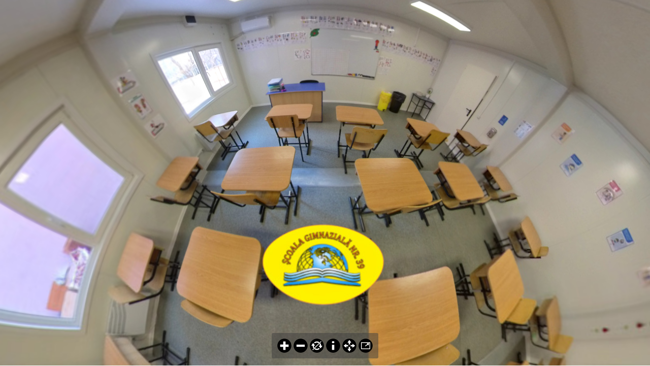

--- FILE ---
content_type: text/html
request_url: https://scoala39.ro/360C/sala21/sala21.html
body_size: 676
content:
<!DOCTYPE html>
<html>
<head>
<meta http-equiv="Content-Type" content="text/html;charset=UTF-8" />
<meta http-equiv="X-UA-Compatible" content="IE=edge" />
<meta name="title" content="Școala Gimnazială 39 București">   
<meta name="description" content="Sală de clasă">    
<meta name="keywords" content="sala de clasa, scoala 39, imagini 360 clasa, imagini 360 grade, poze 360 grade, tur virtual, tur virtual scoala ">
<meta name="robots" content="index, follow">
<meta http-equiv="Content-Type" content="text/html; charset=utf-8">
<meta name="language" content="Romanian">
<meta name="revisit-after" content="5 days">
<meta name="author" content="Școala Gimnazială 39 București">
<meta name="viewport" content="width=device-width, initial-scale=1.0, minimum-scale=1.0, maximum-scale=1.0" />
<meta name="apple-mobile-web-app-capable" content="yes" />
<meta name="apple-mobile-web-app-status-bar-style" content="black" />
<meta name="mobile-web-app-capable" content="yes" />
<style type="text/css" title="Default">
			body, div, h1, h2, h3, span, p {
				font-family: Verdana,Arial,Helvetica,sans-serif;
			}
			/* fullscreen */
			html {
				height:100%;
			}
			body {
				height:100%;
				margin: 0px;
				overflow:hidden; /* disable scrollbars */
				font-size: 10pt;
				-webkit-tap-highlight-color: rgba(0, 0, 0, 0); /* remove highlight on tab for iOS/Android */
			}
			/* fix for scroll bars on webkit & >=Mac OS X Lion */ 
			::-webkit-scrollbar {
				background-color: rgba(0,0,0,0.5);
				width: 0.75em;
			}
			::-webkit-scrollbar-thumb {
    			background-color:  rgba(255,255,255,0.5);
			}
		</style>	
	</head>
	<body>
<!-- - - - - - - 8<- - - - - - cut here - - - - - 8<- - - - - - - -->
		<script type="text/javascript" src="pano2vr_player.js">
		</script>
		<script type="text/javascript" src="skin.js">
		</script>
		<div id="container" style="width:100%;height:100%;overflow:hidden;">
		<br>Loading...<br><br>
		This content requires HTML5 with CSS3 3D Transforms or WebGL.
		</div>
		<script type="text/javascript">
	
			// create the panorama player with the container
			pano=new pano2vrPlayer("container");
		// add the skin object
		skin=new pano2vrSkin(pano);
		// load the configuration
		window.addEventListener("load", function() {
			pano.readConfigUrlAsync("pano.xml");
		});
		</script>
		<noscript>
			<p><b>Please enable Javascript!</b></p>
		</noscript>
<!-- - - - - - - 8<- - - - - - cut here - - - - - 8<- - - - - - - --> 
		<!-- Hack needed to hide the url bar on iOS 9, iPhone 5s --> 
		<div style="width:1px;height:1px;"></div>
	</body>
</html>


--- FILE ---
content_type: image/svg+xml
request_url: https://scoala39.ro/360C/sala21/images/autorotate.svg
body_size: 381
content:
<?xml version="1.0" encoding="utf-8"?>
<!-- Generator: Adobe Illustrator 19.1.0, SVG Export Plug-In . SVG Version: 6.00 Build 0)  -->
<svg version="1.1" baseProfile="tiny" id="Layer_1" xmlns="http://www.w3.org/2000/svg" xmlns:xlink="http://www.w3.org/1999/xlink"
	 x="0px" y="0px" viewBox="-240 332 130 130" xml:space="preserve">
<g id="Layer_1_1_">
	<path fill="#000000" d="M-175,340.9c-31,0-56.1,25.1-56.1,56.1s25.1,56.1,56.1,56.1c31,0,56.1-25.1,56.1-56.1S-144,340.9-175,340.9
		z M-153.9,423.6c-5.8,4.6-13.1,7.4-21.1,7.4h0c-18.7,0-34-15.2-34-34h-0.5h-7.7c-0.5,0-0.8-0.2-1.1-0.7c-0.3-0.5-0.2-1,0.1-1.3
		l12.7-17.8c0.3-0.4,0.6-0.6,1.1-0.6c0.4,0,0.7,0.2,1,0.6l12.8,17.8c0.3,0.4,0.4,0.9,0.1,1.3c-0.3,0.5-0.6,0.7-1.1,0.7h-7.6h-0.7
		c0,13.8,11.2,25,25,25h0c5.8,0,11.1-2,15.3-5.3c0.6-0.5,1.4-0.4,2,0.2c0.5,0.5,3.1,3.5,4,4.4C-153.1,422-153.2,423.1-153.9,423.6z
		 M-179,397c0-2.2,1.8-4,4-4c2.2,0,4,1.8,4,4c0,2.2-1.8,4-4,4C-177.2,401-179,399.2-179,397z M-144.5,416.9
		c-0.3,0.4-0.6,0.6-1.1,0.6c-0.4,0-0.7-0.2-1-0.6l-12.8-17.8c-0.3-0.4-0.4-0.9-0.1-1.3c0.3-0.5,0.6-0.7,1.1-0.7h7.6h0.7
		c0-13.8-11.2-25-25-25h0c-5.8,0-11.1,2-15.3,5.3c-0.6,0.5-1.4,0.4-2-0.2c-0.5-0.5-3.1-3.5-4-4.4c-0.6-0.7-0.6-1.8,0.1-2.3
		c5.8-4.6,13.1-7.4,21.1-7.4h0c18.7,0,34,15.2,34,34h0.5h7.7c0.5,0,0.8,0.2,1.1,0.7c0.3,0.5,0.2,1-0.1,1.3L-144.5,416.9z"/>
</g>
<g id="Layer_2">
	<path fill="#FFFFFF" d="M-153.7,421.3c-0.8-0.9-3.5-3.9-4-4.4c-0.6-0.6-1.4-0.6-2-0.2c-4.2,3.3-9.5,5.3-15.3,5.3h0
		c-13.8,0-25-11.2-25-25h0.7h7.6c0.5,0,0.8-0.2,1.1-0.7c0.3-0.5,0.2-1-0.1-1.3l-12.8-17.8c-0.3-0.4-0.6-0.6-1-0.6
		c-0.5,0-0.8,0.2-1.1,0.6l-12.7,17.8c-0.3,0.4-0.4,0.9-0.1,1.3c0.3,0.5,0.6,0.7,1.1,0.7h7.7h0.5c0,18.7,15.2,34,34,34h0
		c8,0,15.3-2.8,21.1-7.4C-153.2,423.1-153.1,422-153.7,421.3z"/>
	<path fill="#FFFFFF" d="M-131.7,397.7c-0.3-0.5-0.6-0.7-1.1-0.7h-7.7h-0.5c0-18.7-15.2-34-34-34h0c-8,0-15.3,2.8-21.1,7.4
		c-0.7,0.5-0.8,1.6-0.1,2.3c0.8,0.9,3.5,3.9,4,4.4c0.6,0.6,1.4,0.6,2,0.2c4.2-3.3,9.5-5.3,15.3-5.3h0c13.8,0,25,11.2,25,25h-0.7
		h-7.6c-0.5,0-0.8,0.2-1.1,0.7c-0.3,0.5-0.2,1,0.1,1.3l12.8,17.8c0.3,0.4,0.6,0.6,1,0.6c0.5,0,0.8-0.2,1.1-0.6l12.7-17.8
		C-131.5,398.7-131.4,398.2-131.7,397.7z"/>
	<circle fill="#FFFFFF" cx="-175" cy="397" r="4"/>
</g>
</svg>


--- FILE ---
content_type: image/svg+xml
request_url: https://scoala39.ro/360C/sala21/images/zoomin__o.svg
body_size: -112
content:
<?xml version="1.0" encoding="utf-8"?>
<!-- Generator: Adobe Illustrator 19.1.0, SVG Export Plug-In . SVG Version: 6.00 Build 0)  -->
<svg version="1.1" baseProfile="tiny" id="Layer_1" xmlns="http://www.w3.org/2000/svg" xmlns:xlink="http://www.w3.org/1999/xlink"
	 x="0px" y="0px" viewBox="-240 332 130 130" xml:space="preserve">
<g id="Layer_1_1_">
	<path fill="#000000" d="M-175,334.6c-34.4,0-62.4,27.9-62.4,62.4s27.9,62.4,62.4,62.4s62.4-27.9,62.4-62.4S-140.6,334.6-175,334.6z
		 M-137.9,405.6c0,0.6-0.2,1-0.6,1.4c-0.4,0.4-0.8,0.6-1.2,0.6h-24.8v24.6c0,0.6-0.2,1-0.6,1.4s-0.8,0.6-1.2,0.6h-17.4
		c-0.4,0-0.8-0.2-1.2-0.6c-0.4-0.4-0.6-0.8-0.6-1.4v-24.6h-24.8c-0.4,0-0.8-0.2-1.2-0.6s-0.6-0.8-0.6-1.4v-17.2c0-1.4,0.6-2,1.8-2
		h24.8v-24.6c0-1.4,0.6-2,1.8-2h17.4c1.2,0,1.8,0.6,1.8,2v24.6h24.8c1.2,0,1.8,0.6,1.8,2C-137.9,388.4-137.9,405.6-137.9,405.6z"/>
</g>
<g id="Layer_2">
	<path fill="#FFFFFF" d="M-164.5,386.4h24.8c1.2,0,1.8,0.6,1.8,2v17.2c0,0.6-0.2,1-0.6,1.4c-0.4,0.4-0.8,0.6-1.2,0.6h-24.8v24.6
		c0,0.6-0.2,1-0.6,1.4s-0.8,0.6-1.2,0.6h-17.4c-0.4,0-0.8-0.2-1.2-0.6c-0.4-0.4-0.6-0.8-0.6-1.4v-24.6h-24.8c-0.4,0-0.8-0.2-1.2-0.6
		s-0.6-0.8-0.6-1.4v-17.2c0-1.4,0.6-2,1.8-2h24.8v-24.6c0-1.4,0.6-2,1.8-2h17.4c1.2,0,1.8,0.6,1.8,2V386.4z"/>
</g>
</svg>


--- FILE ---
content_type: image/svg+xml
request_url: https://scoala39.ro/360C/sala21/images/movemode_1.svg
body_size: 485
content:
<?xml version="1.0" encoding="utf-8"?>
<!-- Generator: Adobe Illustrator 19.1.0, SVG Export Plug-In . SVG Version: 6.00 Build 0)  -->
<svg version="1.1" baseProfile="tiny" id="Layer_1" xmlns="http://www.w3.org/2000/svg" xmlns:xlink="http://www.w3.org/1999/xlink"
	 x="0px" y="0px" viewBox="-240 332 130 130" xml:space="preserve">
<g id="Layer_1_1_">
	<path fill="#000000" d="M-175,341c-31,0-56.1,25.1-56.1,56.1c0,31,25.1,56.1,56.1,56.1c31,0,56.1-25.1,56.1-56.1
		C-118.9,366.1-144,341-175,341z M-188.7,370.4l12.7-17.8c0.3-0.4,0.6-0.6,1.1-0.6c0.4,0,0.7,0.2,1,0.6l12.8,17.8
		c0.3,0.4,0.4,0.9,0.1,1.3c-0.3,0.5-0.6,0.7-1.1,0.7h-7.6h-0.1v13.5c0,0.7-0.4,1.1-1,1l-8.2,0c-0.6,0.1-1-0.3-1-1v-13.5h-7.7
		c-0.5,0-0.8-0.2-1.1-0.7C-189.1,371.3-189,370.8-188.7,370.4z M-199.7,409.9c0,0.5-0.2,0.8-0.7,1.1c-0.5,0.3-1,0.2-1.3-0.1
		l-17.8-12.7c-0.4-0.3-0.6-0.6-0.6-1.1c0-0.4,0.2-0.7,0.6-1l17.8-12.8c0.4-0.3,0.9-0.4,1.3-0.1c0.5,0.3,0.7,0.6,0.7,1.1v7.6v0.1
		l13.5,0c0.7,0,1.1,0.4,1,1l0,8.2c0.1,0.6-0.3,1-1,1l-13.5,0V409.9z M-161.3,423.9l-12.7,17.8c-0.3,0.4-0.6,0.6-1.1,0.6
		c-0.4,0-0.7-0.2-1-0.6l-12.8-17.8c-0.3-0.4-0.4-0.9-0.1-1.3c0.3-0.5,0.6-0.7,1.1-0.7h7.6h0.1l0-13.5c0-0.7,0.4-1.1,1-1l8.2,0
		c0.6-0.1,1,0.3,1,1l0,13.5h7.7c0.5,0,0.8,0.2,1.1,0.7S-161,423.5-161.3,423.9z M-130.4,398.1l-17.8,12.8c-0.4,0.3-0.9,0.4-1.3,0.1
		c-0.5-0.3-0.7-0.6-0.7-1.1v-7.6v-0.1h-13.5c-0.7,0-1.1-0.4-1-1l0-8.2c-0.1-0.6,0.3-1,1-1h13.5v-7.7c0-0.5,0.2-0.8,0.7-1.1
		c0.5-0.3,1-0.2,1.3,0.1l17.8,12.7c0.4,0.3,0.6,0.6,0.6,1.1C-129.9,397.5-130,397.8-130.4,398.1z"/>
</g>
<g id="Layer_2">
	<g>
		<path fill="#FFFFFF" d="M-187.8,372.4h7.7v13.5c0,0.7,0.4,1.1,1,1l8.2,0c0.6,0.1,1-0.3,1-1v-13.5h0.1h7.6c0.5,0,0.8-0.2,1.1-0.7
			c0.3-0.5,0.2-1-0.1-1.3l-12.8-17.8c-0.3-0.4-0.6-0.6-1-0.6c-0.5,0-0.8,0.2-1.1,0.6l-12.7,17.8c-0.3,0.4-0.4,0.9-0.1,1.3
			C-188.5,372.2-188.2,372.4-187.8,372.4z"/>
		<path fill="#FFFFFF" d="M-162.2,421.9h-7.7l0-13.5c0-0.7-0.4-1.1-1-1l-8.2,0c-0.6-0.1-1,0.3-1,1l0,13.5h-0.1h-7.6
			c-0.5,0-0.8,0.2-1.1,0.7c-0.3,0.5-0.2,1,0.1,1.3l12.8,17.8c0.3,0.4,0.6,0.6,1,0.6c0.5,0,0.8-0.2,1.1-0.6l12.7-17.8
			c0.3-0.4,0.4-0.9,0.1-1.3C-161.5,422-161.8,421.9-162.2,421.9z"/>
		<path fill="#FFFFFF" d="M-130.4,396.1l-17.8-12.7c-0.4-0.3-0.9-0.4-1.3-0.1c-0.5,0.3-0.7,0.6-0.7,1.1v7.7h-13.5
			c-0.7,0-1.1,0.4-1,1l0,8.2c-0.1,0.6,0.3,1,1,1h13.5v0.1v7.6c0,0.5,0.2,0.8,0.7,1.1s1,0.2,1.3-0.1l17.8-12.8c0.4-0.3,0.6-0.6,0.6-1
			C-129.9,396.7-130,396.4-130.4,396.1z"/>
		<path fill="#FFFFFF" d="M-185.3,401.2l0-8.2c0.1-0.6-0.3-1-1-1l-13.5,0V392v-7.6c0-0.5-0.2-0.8-0.7-1.1c-0.5-0.3-1-0.2-1.3,0.1
			l-17.8,12.8c-0.4,0.3-0.6,0.6-0.6,1c0,0.5,0.2,0.8,0.6,1.1l17.8,12.7c0.4,0.3,0.9,0.4,1.3,0.1c0.5-0.3,0.7-0.6,0.7-1.1v-7.7
			l13.5,0C-185.5,402.2-185.2,401.9-185.3,401.2z"/>
	</g>
</g>
</svg>


--- FILE ---
content_type: image/svg+xml
request_url: https://scoala39.ro/360C/sala21/images/movemode_2.svg
body_size: 110
content:
<?xml version="1.0" encoding="utf-8"?>
<!-- Generator: Adobe Illustrator 19.1.0, SVG Export Plug-In . SVG Version: 6.00 Build 0)  -->
<svg version="1.1" baseProfile="tiny" id="Layer_1" xmlns="http://www.w3.org/2000/svg" xmlns:xlink="http://www.w3.org/1999/xlink"
	 x="0px" y="0px" viewBox="-240 332 130 130" xml:space="preserve">
<g id="Layer_1_1_">
	<path fill="#000000" d="M-135.3,357.3c-21.9-21.9-57.5-21.9-79.4,0s-21.9,57.5,0,79.4s57.5,21.9,79.4,0
		C-113.4,414.8-113.4,379.2-135.3,357.3z M-142.2,412.3l-15,15c-0.9,0.9-2.4,0.9-3.2,0l-10-10l-7,0.8c-1.3,0.1-3.2-0.2-4.3-0.7
		l-16.1-7.9c-1.1-0.6-1.6-1.9-1-3.1l1.4-2.8c0.6-1.1,2-1.6,3.1-1.1l6.2,2.9l-19-19c-0.9-0.9-0.9-2.4,0-3.2l1.8-1.8
		c0.9-0.9,2.4-0.9,3.2,0l12.3,12.3l2-2l-15.3-15.3c-0.9-0.9-0.9-2.4,0-3.2l1.8-1.8c0.9-0.9,2.4-0.9,3.2,0l15.3,15.3l2-2l-12.3-12.3
		c-0.9-0.9-0.9-2.4,0-3.2l1.8-1.8c0.9-0.9,2.4-0.9,3.2,0l12.3,12.3l1.6-1.6c0.1-0.1,0.3-0.2,0.4-0.3l-8.4-8.4
		c-0.9-0.9-0.9-2.4,0-3.2l1.8-1.8c0.9-0.9,2.4-0.9,3.2,0l21.2,21.2c0.9,0.9,1.8,2.6,2.1,3.9l2,9.8l9.9,9.9
		C-141.3,409.9-141.3,411.4-142.2,412.3z"/>
</g>
<g id="Layer_2">
	<path fill="#FFFFFF" d="M-142.2,409l-9.9-9.9l-2-9.8c-0.3-1.2-1.2-3-2.1-3.9l-21.2-21.2c-0.9-0.9-2.4-0.9-3.2,0l-1.8,1.8
		c-0.9,0.9-0.9,2.4,0,3.2l8.4,8.4c-0.2,0.1-0.3,0.2-0.4,0.3l-1.6,1.6l-12.3-12.3c-0.9-0.9-2.4-0.9-3.2,0l-1.8,1.8
		c-0.9,0.9-0.9,2.4,0,3.2l12.3,12.3l-2,2l-15.3-15.3c-0.9-0.9-2.4-0.9-3.2,0l-1.8,1.8c-0.9,0.9-0.9,2.4,0,3.2l15.3,15.3l-2,2
		l-12.3-12.3c-0.9-0.9-2.4-0.9-3.2,0l-1.8,1.8c-0.9,0.9-0.9,2.4,0,3.2l19,19l-6.2-2.9c-1.1-0.5-2.5-0.1-3.1,1.1l-1.4,2.8
		c-0.6,1.1-0.1,2.5,1,3.1l16.1,7.9c1.1,0.6,3.1,0.9,4.3,0.7l7-0.8l10,10c0.9,0.9,2.4,0.9,3.2,0l15-15
		C-141.3,411.4-141.3,409.9-142.2,409z"/>
</g>
</svg>


--- FILE ---
content_type: image/svg+xml
request_url: https://scoala39.ro/360C/sala21/images/zoomout__o.svg
body_size: -186
content:
<?xml version="1.0" encoding="utf-8"?>
<!-- Generator: Adobe Illustrator 19.1.0, SVG Export Plug-In . SVG Version: 6.00 Build 0)  -->
<svg version="1.1" baseProfile="tiny" id="Layer_1" xmlns="http://www.w3.org/2000/svg" xmlns:xlink="http://www.w3.org/1999/xlink"
	 x="0px" y="0px" viewBox="-240 332 130 130" xml:space="preserve">
<path fill="#FFFFFF" d="M-139.7,386.4c1.2,0,1.8,0.6,1.8,2v17.2c0,0.6-0.2,1-0.6,1.4c-0.4,0.4-0.8,0.6-1.2,0.6h-70.6
	c-0.4,0-0.8-0.2-1.2-0.6c-0.4-0.4-0.6-0.8-0.6-1.4v-17.2c0-1.4,0.6-2,1.8-2H-139.7z"/>
<path fill="#000000" d="M-175,334.6c-34.4,0-62.4,27.9-62.4,62.4s27.9,62.4,62.4,62.4s62.4-27.9,62.4-62.4S-140.6,334.6-175,334.6z
	 M-137.9,405.6c0,0.6-0.2,1-0.6,1.4c-0.4,0.4-0.8,0.6-1.2,0.6h-70.6c-0.4,0-0.8-0.2-1.2-0.6s-0.6-0.8-0.6-1.4v-17.2
	c0-1.4,0.6-2,1.8-2h70.6c1.2,0,1.8,0.6,1.8,2V405.6z"/>
</svg>


--- FILE ---
content_type: image/svg+xml
request_url: https://scoala39.ro/360C/sala21/images/autorotate_off.svg
body_size: 605
content:
<?xml version="1.0" encoding="utf-8"?>
<!-- Generator: Adobe Illustrator 19.1.0, SVG Export Plug-In . SVG Version: 6.00 Build 0)  -->
<svg version="1.1" baseProfile="tiny" id="Layer_1" xmlns="http://www.w3.org/2000/svg" xmlns:xlink="http://www.w3.org/1999/xlink"
	 x="0px" y="0px" viewBox="-240 332 130 130" xml:space="preserve">
<g id="Layer_1_1_">
	<path fill="#000000" d="M-175,340.9c-31,0-56.1,25.1-56.1,56.1s25.1,56.1,56.1,56.1s56.1-25.1,56.1-56.1S-144,340.9-175,340.9z
		 M-196.1,370.4c5.8-4.6,13.1-7.4,21.1-7.4c7.7,0,14.9,2.6,20.6,7l-6.4,6.4c-4-2.8-8.9-4.4-14.2-4.4c-5.8,0-11.1,2-15.3,5.3
		c-0.6,0.5-1.4,0.4-2-0.2c-0.5-0.5-3.1-3.5-4-4.4C-196.9,372-196.8,371-196.1,370.4z M-217.2,397c-0.5,0-0.8-0.2-1.1-0.7
		c-0.3-0.5-0.2-1,0.1-1.3l12.7-17.8c0.3-0.4,0.6-0.6,1.1-0.6c0.4,0,0.7,0.2,1,0.6l12.8,17.8c0.3,0.4,0.4,0.9,0.1,1.3
		c-0.3,0.5-0.6,0.7-1.1,0.7h-7.6h-0.6c0,5.2,1.7,10.1,4.5,14.1l-6.4,6.4c-4.4-5.7-7-12.8-7.1-20.5h-0.5H-217.2z M-207.2,432.3
		c-0.4,0-0.8-0.1-1.1-0.4l-1.7-1.7c-0.6-0.6-0.6-1.6,0-2.2l66-66c0.3-0.3,0.7-0.4,1.1-0.4s0.8,0.1,1.1,0.4l1.7,1.7
		c0.6,0.6,0.6,1.6,0,2.2l-66,66C-206.4,432.2-206.8,432.3-207.2,432.3z M-153.9,423.3c-5.8,4.6-13.1,7.4-21.1,7.4
		c-7.7,0-14.8-2.6-20.5-6.9l6.4-6.4c4,2.7,8.8,4.3,14,4.3c5.8,0,11.1-2,15.3-5.3c0.6-0.5,1.4-0.4,2,0.2c0.5,0.5,3.1,3.5,4,4.4
		C-153.1,421.8-153.2,422.8-153.9,423.3z M-144.5,416.9c-0.3,0.4-0.6,0.6-1.1,0.6c-0.4,0-0.7-0.2-1-0.6l-12.8-17.8
		c-0.3-0.4-0.4-0.9-0.1-1.3c0.3-0.5,0.6-0.7,1.1-0.7h7.6h0.7c0-5.3-1.6-10.1-4.4-14.2l6.4-6.4c4.4,5.7,7,12.9,7,20.6h0.5h7.7
		c0.5,0,0.8,0.2,1.1,0.7c0.3,0.5,0.2,1-0.1,1.3L-144.5,416.9z"/>
</g>
<g id="Layer_2">
	<path fill="#FFFFFF" d="M-142.8,361.7c0.4,0,0.8,0.1,1.1,0.4l1.7,1.7c0.6,0.6,0.6,1.6,0,2.2l-66,66c-0.3,0.3-0.7,0.4-1.1,0.4
		c-0.4,0-0.8-0.1-1.1-0.4l-1.7-1.7c-0.6-0.6-0.6-1.6,0-2.2l66-66C-143.6,361.8-143.2,361.7-142.8,361.7"/>
	<g>
		<path fill="#FFFFFF" d="M-192.3,377.1c0.6,0.6,1.4,0.6,2,0.2c4.2-3.3,9.5-5.3,15.3-5.3c5.3,0,10.1,1.6,14.2,4.4l6.4-6.4
			c-5.7-4.4-12.9-7-20.6-7c-8,0-15.3,2.8-21.1,7.4c-0.7,0.5-0.8,1.6-0.1,2.3C-195.4,373.7-192.8,376.6-192.3,377.1z"/>
		<path fill="#FFFFFF" d="M-131.7,397.7c-0.3-0.5-0.6-0.7-1.1-0.7h-7.7h-0.5c0-7.7-2.6-14.9-7-20.6l-6.4,6.4c2.8,4,4.4,8.9,4.4,14.2
			h-0.7h-7.6c-0.5,0-0.8,0.2-1.1,0.7c-0.3,0.5-0.2,1,0.1,1.3l12.8,17.8c0.3,0.4,0.6,0.6,1,0.6c0.5,0,0.8-0.2,1.1-0.6l12.7-17.8
			C-131.5,398.6-131.4,398.2-131.7,397.7z"/>
	</g>
	<g>
		<path fill="#FFFFFF" d="M-209,397c0.1,7.7,2.7,14.8,7.1,20.5l6.4-6.4c-2.8-4-4.5-8.8-4.5-14.1h0.6h7.6c0.5,0,0.8-0.2,1.1-0.7
			c0.3-0.5,0.2-1-0.1-1.3l-12.8-17.8c-0.3-0.4-0.6-0.6-1-0.6c-0.5,0-0.8,0.2-1.1,0.6l-12.7,17.8c-0.3,0.4-0.4,0.9-0.1,1.3
			c0.3,0.5,0.6,0.7,1.1,0.7h7.7H-209z"/>
		<path fill="#FFFFFF" d="M-157.7,416.6c-0.6-0.6-1.4-0.6-2-0.2c-4.2,3.3-9.5,5.3-15.3,5.3c-5.2,0-10-1.6-14-4.3l-6.4,6.4
			c5.7,4.3,12.8,6.9,20.5,6.9c8,0,15.3-2.8,21.1-7.4c0.7-0.5,0.8-1.6,0.1-2.3C-154.6,420.1-157.2,417.1-157.7,416.6z"/>
	</g>
</g>
</svg>


--- FILE ---
content_type: image/svg+xml
request_url: https://scoala39.ro/360C/sala21/images/fullscreen_off__o.svg
body_size: 165
content:
<?xml version="1.0" encoding="utf-8"?>
<!-- Generator: Adobe Illustrator 19.1.0, SVG Export Plug-In . SVG Version: 6.00 Build 0)  -->
<svg version="1.1" baseProfile="tiny" id="Layer_1" xmlns="http://www.w3.org/2000/svg" xmlns:xlink="http://www.w3.org/1999/xlink"
	 x="0px" y="0px" viewBox="-240 332 130 130" xml:space="preserve">
<g id="Layer_1_1_">
	<g>
		<rect x="-209.6" y="397" fill="#000000" width="35.7" height="24.6"/>
		<path fill="#000000" d="M-175,334.6c-34.4,0-62.4,27.9-62.4,62.4c0,34.4,27.9,62.4,62.4,62.4c34.4,0,62.4-27.9,62.4-62.4
			C-112.6,362.6-140.6,334.6-175,334.6z M-167.9,422.9c0,2.6-2.1,4.7-4.7,4.7h-38.3c-2.6,0-4.7-2.1-4.7-4.7v-27.2
			c0-2.6,2.1-4.7,4.7-4.7h38.3c2.6,0,4.7,2.1,4.7,4.7L-167.9,422.9L-167.9,422.9z M-132.5,369.9l-19.5,14c-0.1,0-0.1,0.1-0.2,0.1
			l0.7,1l3.7,5.2c0.2,0.3,0.2,0.6,0.1,1c-0.2,0.4-0.5,0.6-0.9,0.6l-18,0.1c-0.4,0-0.7-0.1-0.9-0.4c-0.2-0.3-0.2-0.5-0.1-0.9
			l5.8-17.1c0.1-0.4,0.4-0.7,0.8-0.7c0.5,0,0.7,0.1,1,0.4l3.6,5.1l0.7,0.9c0.1,0,0.1-0.1,0.2-0.1l19.5-14c0.8-0.5,1.8-0.4,2.4,0.4
			l1.5,2.1C-131.6,368.3-131.8,369.4-132.5,369.9z"/>
	</g>
</g>
<g id="Layer_2">
	<g>
		<path fill="#FFFFFF" d="M-132.1,367.5l-1.5-2.1c-0.5-0.8-1.6-0.9-2.4-0.4l-19.5,14c-0.1,0-0.1,0.1-0.2,0.1l-0.7-0.9l-3.6-5.1
			c-0.2-0.3-0.5-0.4-1-0.4c-0.5,0-0.7,0.3-0.8,0.7l-5.8,17.1c-0.1,0.4-0.1,0.7,0.1,0.9c0.2,0.3,0.5,0.4,0.9,0.4l18-0.1
			c0.4,0,0.8-0.2,0.9-0.6c0.2-0.4,0.2-0.7-0.1-1l-3.7-5.2l-0.7-1c0.1,0,0.1-0.1,0.2-0.1l19.5-14
			C-131.8,369.4-131.6,368.3-132.1,367.5z"/>
		<path fill="#FFFFFF" d="M-172.6,391h-38.3c-2.6,0-4.7,2.1-4.7,4.7v27.2c0,2.6,2.1,4.7,4.7,4.7h38.3c2.6,0,4.7-2.1,4.7-4.7v-27.2
			C-167.9,393.1-170,391-172.6,391z M-173.9,421.6h-35.7V397h35.7V421.6z"/>
	</g>
</g>
</svg>


--- FILE ---
content_type: image/svg+xml
request_url: https://scoala39.ro/360C/sala21/images/ht_video_play_url.svg
body_size: -182
content:
<?xml version="1.0" encoding="utf-8"?>
<!-- Generator: Adobe Illustrator 19.1.0, SVG Export Plug-In . SVG Version: 6.00 Build 0)  -->
<svg version="1.1" baseProfile="tiny" id="Layer_1" xmlns="http://www.w3.org/2000/svg" xmlns:xlink="http://www.w3.org/1999/xlink"
	 x="0px" y="0px" viewBox="-240 332 130 130" xml:space="preserve">
<g id="Layer_1_1_">
	<path fill="#000000" d="M-175,340.9c-31,0-56.1,25.1-56.1,56.1c0,31,25.1,56.1,56.1,56.1s56.1-25.1,56.1-56.1
		C-118.9,366-144,340.9-175,340.9z M-150.5,398.6l-38.1,26.6c-1.3,0.9-2.3,0.3-2.3-1.2V370c0-1.5,1-2.1,2.3-1.2l38.2,26.6
		C-149.3,396.3-149.3,397.7-150.5,398.6z"/>
</g>
<g id="Layer_2">
	<path fill="#FFFFFF" d="M-191,370c0-1.5,1-2.1,2.3-1.2l38.2,26.6c1.3,0.9,1.3,2.3,0,3.2l-38.2,26.6c-1.3,0.9-2.3,0.3-2.3-1.2V370z"
		/>
</g>
</svg>


--- FILE ---
content_type: image/svg+xml
request_url: https://scoala39.ro/360C/sala21/images/fullscreen__o.svg
body_size: 109
content:
<?xml version="1.0" encoding="utf-8"?>
<!-- Generator: Adobe Illustrator 19.1.0, SVG Export Plug-In . SVG Version: 6.00 Build 0)  -->
<svg version="1.1" baseProfile="tiny" id="Layer_1" xmlns="http://www.w3.org/2000/svg" xmlns:xlink="http://www.w3.org/1999/xlink"
	 x="0px" y="0px" viewBox="-240 332 130 130" xml:space="preserve">
<g id="Layer_1_1_">
	<g>
		<path fill="#000000" d="M-209.6,421.6h69.3v-49.3h-69.3V421.6z M-179.3,397.4c0,0,19.6-14.1,19.7-14.1l-4.5-6.2
			c-0.2-0.3-0.2-0.6-0.1-1c0.2-0.4,0.5-0.6,0.9-0.6l18-0.1c0.4,0,0.7,0.1,0.9,0.4c0.2,0.3,0.2,0.5,0.1,0.9l-5.8,17.1
			c-0.1,0.4-0.4,0.7-0.8,0.7c-0.5,0-0.7-0.1-1-0.4l-4.3-6c-0.1,0.1-19.7,14.1-19.7,14.1c-0.8,0.5-1.8,0.4-2.4-0.4l-1.5-2.1
			C-180.2,399-180,397.9-179.3,397.4z"/>
		<path fill="#000000" d="M-175,334.6c-34.4,0-62.4,27.9-62.4,62.4s27.9,62.4,62.4,62.4c34.4,0,62.4-27.9,62.4-62.4
			S-140.6,334.6-175,334.6z M-134.4,422.9c0,2.6-2.1,4.7-4.7,4.7h-71.8c-2.6,0-4.7-2.1-4.7-4.7v-51.8c0-2.6,2.1-4.7,4.7-4.7h71.8
			c2.6,0,4.7,2.1,4.7,4.7V422.9z"/>
	</g>
</g>
<g id="Layer_2">
	<path fill="#FFFFFF" d="M-144.3,375.8c-0.2-0.3-0.5-0.4-0.9-0.4l-18,0.1c-0.4,0-0.8,0.2-0.9,0.6c-0.2,0.4-0.2,0.7,0.1,1l4.5,6.2
		c-0.1,0-19.7,14.1-19.7,14.1c-0.8,0.5-0.9,1.6-0.4,2.4l1.5,2.1c0.5,0.8,1.6,0.9,2.4,0.4c0,0,19.6-14.1,19.7-14.1l4.3,6
		c0.2,0.3,0.5,0.4,1,0.4c0.5,0,0.7-0.3,0.8-0.7l5.8-17.1C-144.1,376.3-144.1,376-144.3,375.8z"/>
	<path fill="#FFFFFF" d="M-139.1,427.6h-71.8c-2.6,0-4.7-2.1-4.7-4.7v-51.8c0-2.6,2.1-4.7,4.7-4.7h71.8c2.6,0,4.7,2.1,4.7,4.7v51.8
		C-134.4,425.5-136.5,427.6-139.1,427.6z M-209.6,421.6h69.3v-49.3h-69.3V421.6z"/>
</g>
</svg>


--- FILE ---
content_type: image/svg+xml
request_url: https://scoala39.ro/360C/sala21/images/movemode_1__o.svg
body_size: 475
content:
<?xml version="1.0" encoding="utf-8"?>
<!-- Generator: Adobe Illustrator 19.1.0, SVG Export Plug-In . SVG Version: 6.00 Build 0)  -->
<svg version="1.1" baseProfile="tiny" id="Layer_1" xmlns="http://www.w3.org/2000/svg" xmlns:xlink="http://www.w3.org/1999/xlink"
	 x="0px" y="0px" viewBox="-240 332 130 130" xml:space="preserve">
<g id="Layer_1_1_">
	<path fill="#000000" d="M-175,334.8c-34.4,0-62.4,27.9-62.4,62.4c0,34.4,27.9,62.4,62.4,62.4c34.4,0,62.4-27.9,62.4-62.4
		C-112.6,362.7-140.6,334.8-175,334.8z M-190.2,367.4l14.1-19.8c0.3-0.4,0.6-0.6,1.2-0.6c0.4,0,0.7,0.2,1.1,0.6l14.2,19.8
		c0.3,0.4,0.4,1,0.1,1.5c-0.3,0.5-0.6,0.7-1.2,0.7h-8.4h-0.1v15c0,0.8-0.4,1.2-1.1,1.1l-9.1,0c-0.7,0.1-1.1-0.3-1.1-1.1v-15h-8.5
		c-0.5,0-0.9-0.2-1.2-0.7C-190.7,368.4-190.6,367.9-190.2,367.4z M-202.5,411.3c0,0.5-0.2,0.9-0.7,1.2c-0.5,0.3-1.1,0.2-1.5-0.1
		l-19.8-14.1c-0.4-0.3-0.6-0.6-0.6-1.2c0-0.4,0.2-0.7,0.6-1.1l19.8-14.2c0.4-0.3,1-0.4,1.5-0.1c0.5,0.3,0.7,0.6,0.7,1.2v8.5v0.1
		l15,0c0.8,0,1.2,0.4,1.1,1.1l0,9.1c0.1,0.7-0.3,1.1-1.1,1.1l-15,0V411.3z M-159.8,426.8l-14.1,19.8c-0.3,0.4-0.6,0.6-1.2,0.6
		c-0.4,0-0.7-0.2-1.1-0.6l-14.2-19.8c-0.3-0.4-0.4-1-0.1-1.5c0.3-0.5,0.6-0.7,1.2-0.7h8.5h0.1l0-15c0-0.8,0.4-1.2,1.1-1.1l9.1,0
		c0.7-0.1,1.1,0.3,1.1,1.1l0,15h8.5c0.5,0,0.9,0.2,1.2,0.7S-159.4,426.4-159.8,426.8z M-125.5,398.2l-19.8,14.2
		c-0.4,0.3-1,0.4-1.5,0.1c-0.5-0.3-0.7-0.6-0.7-1.2v-8.5v-0.1h-15c-0.8,0-1.2-0.4-1.1-1.1l0-9.1c-0.1-0.7,0.3-1.1,1.1-1.1h15V383
		c0-0.5,0.2-0.9,0.7-1.2c0.5-0.3,1.1-0.2,1.5,0.1l19.8,14.1c0.4,0.3,0.6,0.6,0.6,1.2C-124.8,397.6-125.1,397.9-125.5,398.2z"/>
</g>
<g id="Layer_2">
	<g>
		<path fill="#FFFFFF" d="M-189.2,369.7h8.5v15c0,0.8,0.4,1.2,1.1,1.1l9.1,0c0.7,0.1,1.1-0.3,1.1-1.1v-15h0.1h8.4
			c0.5,0,0.9-0.2,1.2-0.7c0.3-0.5,0.2-1.1-0.1-1.5l-14.2-19.8c-0.3-0.4-0.6-0.6-1.1-0.6c-0.5,0-0.9,0.2-1.2,0.6l-14.1,19.8
			c-0.3,0.4-0.4,1-0.1,1.5C-190,369.5-189.7,369.7-189.2,369.7z"/>
		<path fill="#FFFFFF" d="M-160.8,424.6h-8.5l0-15c0-0.8-0.4-1.2-1.1-1.1l-9.1,0c-0.7-0.1-1.1,0.3-1.1,1.1l0,15h-0.1h-8.5
			c-0.5,0-0.9,0.2-1.2,0.7c-0.3,0.5-0.2,1.1,0.1,1.5l14.2,19.8c0.3,0.4,0.6,0.6,1.1,0.6c0.5,0,0.9-0.2,1.2-0.6l14.1-19.8
			c0.3-0.4,0.4-1,0.1-1.5C-160,424.8-160.3,424.6-160.8,424.6z"/>
		<path fill="#FFFFFF" d="M-125.5,396l-19.8-14.1c-0.4-0.3-1-0.4-1.5-0.1c-0.5,0.3-0.7,0.6-0.7,1.2v8.5h-15c-0.8,0-1.2,0.4-1.1,1.1
			l0,9.1c-0.1,0.7,0.3,1.1,1.1,1.1h15v0.1v8.5c0,0.5,0.2,0.9,0.7,1.2s1.1,0.2,1.5-0.1l19.8-14.2c0.4-0.3,0.6-0.6,0.6-1.1
			C-124.8,396.6-125.1,396.3-125.5,396z"/>
		<path fill="#FFFFFF" d="M-186.4,401.7l0-9.1c0.1-0.7-0.3-1.1-1.1-1.1l-15,0v-0.1V383c0-0.5-0.2-0.9-0.7-1.2
			c-0.5-0.3-1.1-0.2-1.5,0.1l-19.8,14.2c-0.4,0.3-0.6,0.6-0.6,1.1c0,0.5,0.2,0.9,0.6,1.2l19.8,14.1c0.4,0.3,1,0.4,1.5,0.1
			c0.5-0.3,0.7-0.6,0.7-1.2v-8.5l15,0C-186.7,402.8-186.3,402.4-186.4,401.7z"/>
	</g>
</g>
</svg>


--- FILE ---
content_type: image/svg+xml
request_url: https://scoala39.ro/360C/sala21/images/ht_video_pause_file.svg
body_size: -100
content:
<?xml version="1.0" encoding="utf-8"?>
<!-- Generator: Adobe Illustrator 19.1.0, SVG Export Plug-In . SVG Version: 6.00 Build 0)  -->
<svg version="1.1" baseProfile="tiny" id="Layer_1" xmlns="http://www.w3.org/2000/svg" xmlns:xlink="http://www.w3.org/1999/xlink"
	 x="0px" y="0px" viewBox="-240 332 130 130" xml:space="preserve">
<g id="Layer_1_1_">
	<path fill="#000000" d="M-175,340.9c-31,0-56.1,25.1-56.1,56.1c0,31,25.1,56.1,56.1,56.1s56.1-25.1,56.1-56.1
		C-118.9,366-144,340.9-175,340.9z M-177.7,416.3c0,1.3-1,2.3-2.3,2.3h-14.3c-1.3,0-2.3-1-2.3-2.3v-38.6c0-1.3,1-2.3,2.3-2.3h14.3
		c1.3,0,2.3,1,2.3,2.3C-177.7,377.7-177.7,416.3-177.7,416.3z M-153.4,416.3c0,1.3-1,2.3-2.3,2.3H-170c-1.3,0-2.3-1-2.3-2.3v-38.6
		c0-1.3,1-2.3,2.3-2.3h14.3c1.3,0,2.3,1,2.3,2.3C-153.4,377.7-153.4,416.3-153.4,416.3z"/>
</g>
<g id="Layer_2">
	<g>
		<path fill="#FFFFFF" d="M-180,375.4h-14.3c-1.3,0-2.3,1-2.3,2.3v38.6c0,1.3,1,2.3,2.3,2.3h14.3c1.3,0,2.3-1,2.3-2.3v-38.6
			C-177.7,376.4-178.7,375.4-180,375.4z"/>
		<path fill="#FFFFFF" d="M-155.7,375.4H-170c-1.3,0-2.3,1-2.3,2.3v38.6c0,1.3,1,2.3,2.3,2.3h14.3c1.3,0,2.3-1,2.3-2.3v-38.6
			C-153.4,376.4-154.4,375.4-155.7,375.4z"/>
	</g>
</g>
</svg>


--- FILE ---
content_type: image/svg+xml
request_url: https://scoala39.ro/360C/sala21/images/ht_info_close__o.svg
body_size: -100
content:
<?xml version="1.0" encoding="utf-8"?>
<!-- Generator: Adobe Illustrator 19.1.0, SVG Export Plug-In . SVG Version: 6.00 Build 0)  -->
<svg version="1.1" baseProfile="tiny" id="Layer_1" xmlns="http://www.w3.org/2000/svg" xmlns:xlink="http://www.w3.org/1999/xlink"
	 x="0px" y="0px" viewBox="-240 332 130 130" xml:space="preserve">
<g id="Layer_1_1_">
	<path fill="#000000" d="M-130.9,352.9c-24.4-24.4-63.8-24.4-88.2,0c-24.4,24.4-24.4,63.8,0,88.2c24.4,24.4,63.8,24.4,88.2,0
		S-106.5,377.3-130.9,352.9z M-142.5,414.5c0.8,0.8,0.8,1.7-0.1,2.7l-12.2,12.2c-0.4,0.4-0.8,0.6-1.4,0.6c-0.6,0-1-0.1-1.3-0.4
		l-17.5-17.5l-17.4,17.4c-0.4,0.4-0.8,0.6-1.4,0.6c-0.6,0-1-0.1-1.3-0.4l-12.3-12.3c-0.3-0.3-0.4-0.7-0.4-1.3c0-0.6,0.1-1,0.6-1.4
		l17.4-17.4l-17.5-17.5c-0.3-0.3-0.4-0.7-0.4-1.3c0-0.6,0.1-1,0.6-1.4l12.2-12.2c1-1,1.8-1,2.7-0.1l17.5,17.5l17.4-17.4
		c1-1,1.8-1,2.7-0.1l12.3,12.3c0.8,0.8,0.8,1.7-0.1,2.7l-17.4,17.4L-142.5,414.5z"/>
</g>
<g id="Layer_2">
	<path fill="#FFFFFF" d="M-160.1,396.9l17.5,17.5c0.8,0.8,0.8,1.7-0.1,2.7l-12.2,12.2c-0.4,0.4-0.8,0.6-1.4,0.6
		c-0.6,0-1-0.1-1.3-0.4l-17.5-17.5l-17.4,17.4c-0.4,0.4-0.8,0.6-1.4,0.6c-0.6,0-1-0.1-1.3-0.4l-12.3-12.3c-0.3-0.3-0.4-0.7-0.4-1.3
		c0-0.6,0.1-1,0.6-1.4l17.4-17.4l-17.5-17.5c-0.3-0.3-0.4-0.7-0.4-1.3c0-0.6,0.1-1,0.6-1.4l12.2-12.2c1-1,1.8-1,2.7-0.1l17.5,17.5
		l17.4-17.4c1-1,1.8-1,2.7-0.1l12.3,12.3c0.8,0.8,0.8,1.7-0.1,2.7L-160.1,396.9z"/>
</g>
</svg>


--- FILE ---
content_type: image/svg+xml
request_url: https://scoala39.ro/360C/sala21/images/close__o.svg
body_size: -100
content:
<?xml version="1.0" encoding="utf-8"?>
<!-- Generator: Adobe Illustrator 19.1.0, SVG Export Plug-In . SVG Version: 6.00 Build 0)  -->
<svg version="1.1" baseProfile="tiny" id="Layer_1" xmlns="http://www.w3.org/2000/svg" xmlns:xlink="http://www.w3.org/1999/xlink"
	 x="0px" y="0px" viewBox="-240 332 130 130" xml:space="preserve">
<g id="Layer_1_1_">
	<path fill="#000000" d="M-130.9,352.9c-24.4-24.4-63.8-24.4-88.2,0c-24.4,24.4-24.4,63.8,0,88.2c24.4,24.4,63.8,24.4,88.2,0
		S-106.5,377.3-130.9,352.9z M-142.5,414.5c0.8,0.8,0.8,1.7-0.1,2.7l-12.2,12.2c-0.4,0.4-0.8,0.6-1.4,0.6c-0.6,0-1-0.1-1.3-0.4
		l-17.5-17.5l-17.4,17.4c-0.4,0.4-0.8,0.6-1.4,0.6c-0.6,0-1-0.1-1.3-0.4l-12.3-12.3c-0.3-0.3-0.4-0.7-0.4-1.3c0-0.6,0.1-1,0.6-1.4
		l17.4-17.4l-17.5-17.5c-0.3-0.3-0.4-0.7-0.4-1.3c0-0.6,0.1-1,0.6-1.4l12.2-12.2c1-1,1.8-1,2.7-0.1l17.5,17.5l17.4-17.4
		c1-1,1.8-1,2.7-0.1l12.3,12.3c0.8,0.8,0.8,1.7-0.1,2.7l-17.4,17.4L-142.5,414.5z"/>
</g>
<g id="Layer_2">
	<path fill="#FFFFFF" d="M-160.1,396.9l17.5,17.5c0.8,0.8,0.8,1.7-0.1,2.7l-12.2,12.2c-0.4,0.4-0.8,0.6-1.4,0.6
		c-0.6,0-1-0.1-1.3-0.4l-17.5-17.5l-17.4,17.4c-0.4,0.4-0.8,0.6-1.4,0.6c-0.6,0-1-0.1-1.3-0.4l-12.3-12.3c-0.3-0.3-0.4-0.7-0.4-1.3
		c0-0.6,0.1-1,0.6-1.4l17.4-17.4l-17.5-17.5c-0.3-0.3-0.4-0.7-0.4-1.3c0-0.6,0.1-1,0.6-1.4l12.2-12.2c1-1,1.8-1,2.7-0.1l17.5,17.5
		l17.4-17.4c1-1,1.8-1,2.7-0.1l12.3,12.3c0.8,0.8,0.8,1.7-0.1,2.7L-160.1,396.9z"/>
</g>
</svg>


--- FILE ---
content_type: image/svg+xml
request_url: https://scoala39.ro/360C/sala21/images/ht_video_pause_url.svg
body_size: -104
content:
<?xml version="1.0" encoding="utf-8"?>
<!-- Generator: Adobe Illustrator 19.1.0, SVG Export Plug-In . SVG Version: 6.00 Build 0)  -->
<svg version="1.1" baseProfile="tiny" id="Layer_1" xmlns="http://www.w3.org/2000/svg" xmlns:xlink="http://www.w3.org/1999/xlink"
	 x="0px" y="0px" viewBox="-240 332 130 130" xml:space="preserve">
<g id="Layer_1_1_">
	<path fill="#000000" d="M-175,340.9c-31,0-56.1,25.1-56.1,56.1c0,31,25.1,56.1,56.1,56.1s56.1-25.1,56.1-56.1
		C-118.9,366-144,340.9-175,340.9z M-177.7,416.3c0,1.3-1,2.3-2.3,2.3h-14.3c-1.3,0-2.3-1-2.3-2.3v-38.6c0-1.3,1-2.3,2.3-2.3h14.3
		c1.3,0,2.3,1,2.3,2.3C-177.7,377.7-177.7,416.3-177.7,416.3z M-153.4,416.3c0,1.3-1,2.3-2.3,2.3H-170c-1.3,0-2.3-1-2.3-2.3v-38.6
		c0-1.3,1-2.3,2.3-2.3h14.3c1.3,0,2.3,1,2.3,2.3C-153.4,377.7-153.4,416.3-153.4,416.3z"/>
</g>
<g id="Layer_2">
	<g>
		<path fill="#FFFFFF" d="M-180,375.4h-14.3c-1.3,0-2.3,1-2.3,2.3v38.6c0,1.3,1,2.3,2.3,2.3h14.3c1.3,0,2.3-1,2.3-2.3v-38.6
			C-177.7,376.4-178.7,375.4-180,375.4z"/>
		<path fill="#FFFFFF" d="M-155.7,375.4H-170c-1.3,0-2.3,1-2.3,2.3v38.6c0,1.3,1,2.3,2.3,2.3h14.3c1.3,0,2.3-1,2.3-2.3v-38.6
			C-153.4,376.4-154.4,375.4-155.7,375.4z"/>
	</g>
</g>
</svg>


--- FILE ---
content_type: image/svg+xml
request_url: https://scoala39.ro/360C/sala21/images/ht_video_pause_file__o.svg
body_size: -116
content:
<?xml version="1.0" encoding="utf-8"?>
<!-- Generator: Adobe Illustrator 19.1.0, SVG Export Plug-In . SVG Version: 6.00 Build 0)  -->
<svg version="1.1" baseProfile="tiny" id="Layer_1" xmlns="http://www.w3.org/2000/svg" xmlns:xlink="http://www.w3.org/1999/xlink"
	 x="0px" y="0px" viewBox="-240 332 130 130" xml:space="preserve">
<g id="Layer_1_1_">
	<path fill="#000000" d="M-175,334.6c-34.4,0-62.4,27.9-62.4,62.4c0,34.4,27.9,62.4,62.4,62.4s62.4-27.9,62.4-62.4
		C-112.6,362.6-140.6,334.6-175,334.6z M-178,418.4c0,1.4-1.1,2.6-2.6,2.6h-15.9c-1.4,0-2.6-1.1-2.6-2.6v-42.9
		c0-1.4,1.1-2.6,2.6-2.6h15.9c1.4,0,2.6,1.1,2.6,2.6C-178,375.5-178,418.4-178,418.4z M-151,418.4c0,1.4-1.1,2.6-2.6,2.6h-15.9
		c-1.4,0-2.6-1.1-2.6-2.6v-42.9c0-1.4,1.1-2.6,2.6-2.6h15.9c1.4,0,2.6,1.1,2.6,2.6C-151,375.5-151,418.4-151,418.4z"/>
</g>
<g id="Layer_2">
	<g>
		<path fill="#FFFFFF" d="M-180.5,373h-15.9c-1.4,0-2.6,1.1-2.6,2.6v42.9c0,1.4,1.1,2.6,2.6,2.6h15.9c1.4,0,2.6-1.1,2.6-2.6v-42.9
			C-178,374.1-179.1,373-180.5,373z"/>
		<path fill="#FFFFFF" d="M-153.5,373h-15.9c-1.4,0-2.6,1.1-2.6,2.6v42.9c0,1.4,1.1,2.6,2.6,2.6h15.9c1.4,0,2.6-1.1,2.6-2.6v-42.9
			C-151,374.1-152.1,373-153.5,373z"/>
	</g>
</g>
</svg>


--- FILE ---
content_type: image/svg+xml
request_url: https://scoala39.ro/360C/sala21/images/ht_video_play_file__o.svg
body_size: -177
content:
<?xml version="1.0" encoding="utf-8"?>
<!-- Generator: Adobe Illustrator 19.1.0, SVG Export Plug-In . SVG Version: 6.00 Build 0)  -->
<svg version="1.1" baseProfile="tiny" id="Layer_1" xmlns="http://www.w3.org/2000/svg" xmlns:xlink="http://www.w3.org/1999/xlink"
	 x="0px" y="0px" viewBox="-240 332 130 130" xml:space="preserve">
<g id="Layer_1_1_">
	<path fill="#000000" d="M-175,334.6c-34.4,0-62.4,27.9-62.4,62.4c0,34.4,27.9,62.4,62.4,62.4s62.4-27.9,62.4-62.4
		C-112.6,362.6-140.6,334.6-175,334.6z M-147.8,398.8l-42.4,29.6c-1.4,1-2.6,0.4-2.6-1.3V367c0-1.7,1.2-2.3,2.6-1.3l42.4,29.6
		C-146.4,396.2-146.4,397.8-147.8,398.8z"/>
</g>
<g id="Layer_2">
	<path fill="#FFFFFF" d="M-192.8,367c0-1.7,1.2-2.3,2.6-1.3l42.4,29.6c1.4,1,1.4,2.6,0,3.6l-42.4,29.6c-1.4,1-2.6,0.4-2.6-1.3V367z"
		/>
</g>
</svg>


--- FILE ---
content_type: image/svg+xml
request_url: https://scoala39.ro/360C/sala21/images/autorotate__o.svg
body_size: 381
content:
<?xml version="1.0" encoding="utf-8"?>
<!-- Generator: Adobe Illustrator 19.1.0, SVG Export Plug-In . SVG Version: 6.00 Build 0)  -->
<svg version="1.1" baseProfile="tiny" id="Layer_1" xmlns="http://www.w3.org/2000/svg" xmlns:xlink="http://www.w3.org/1999/xlink"
	 x="0px" y="0px" viewBox="-240 332 130 130" xml:space="preserve">
<g id="Layer_1_1_">
	<path fill="#000000" d="M-175,334.7c-34.4,0-62.4,27.9-62.4,62.4s27.9,62.4,62.4,62.4c34.4,0,62.4-27.9,62.4-62.4
		S-140.6,334.7-175,334.7z M-151.5,426.6c-6.4,5.1-14.6,8.2-23.5,8.2h0c-20.8,0-37.7-16.9-37.7-37.7h-0.6h-8.6
		c-0.5,0-0.9-0.2-1.2-0.7c-0.3-0.5-0.2-1.1,0.1-1.5l14.1-19.8c0.3-0.4,0.6-0.6,1.2-0.6c0.4,0,0.7,0.2,1.1,0.6l14.2,19.8
		c0.3,0.4,0.4,1,0.1,1.5c-0.3,0.5-0.6,0.7-1.2,0.7h-8.4h-0.7c0,15.3,12.4,27.7,27.7,27.7h0c6.4,0,12.3-2.2,17-5.9
		c0.7-0.5,1.6-0.4,2.2,0.2c0.6,0.6,3.5,3.8,4.4,4.9C-150.7,424.8-150.7,426-151.5,426.6z M-179.4,397c0-2.4,2-4.4,4.4-4.4
		c2.4,0,4.4,2,4.4,4.4c0,2.4-2,4.4-4.4,4.4C-177.4,401.4-179.4,399.5-179.4,397z M-141.1,419.1c-0.3,0.4-0.6,0.6-1.2,0.6
		c-0.4,0-0.7-0.2-1.1-0.6l-14.2-19.8c-0.3-0.4-0.4-1-0.1-1.5c0.3-0.5,0.6-0.7,1.2-0.7h8.4h0.7c0-15.3-12.4-27.7-27.7-27.7h0
		c-6.4,0-12.3,2.2-17,5.9c-0.7,0.5-1.6,0.4-2.2-0.2c-0.6-0.6-3.5-3.8-4.4-4.9c-0.7-0.8-0.6-2,0.2-2.6c6.4-5.1,14.6-8.2,23.5-8.2h0
		c20.8,0,37.7,16.9,37.7,37.7h0.6h8.6c0.5,0,0.9,0.2,1.2,0.7c0.3,0.5,0.2,1.1-0.1,1.5L-141.1,419.1z"/>
</g>
<g id="Layer_2">
	<path fill="#FFFFFF" d="M-151.4,424c-0.9-1-3.9-4.3-4.4-4.9c-0.6-0.6-1.5-0.7-2.2-0.2c-4.7,3.7-10.6,5.9-17,5.9h0
		c-15.3,0-27.7-12.4-27.7-27.7h0.7h8.4c0.5,0,0.9-0.2,1.2-0.7s0.2-1.1-0.1-1.5l-14.2-19.8c-0.3-0.4-0.6-0.6-1.1-0.6
		c-0.5,0-0.9,0.2-1.2,0.6l-14.1,19.8c-0.3,0.4-0.4,1-0.1,1.5c0.3,0.5,0.6,0.7,1.2,0.7h8.6h0.6c0,20.8,16.9,37.7,37.7,37.7h0
		c8.9,0,17-3.1,23.5-8.2C-150.7,426-150.7,424.8-151.4,424z"/>
	<path fill="#FFFFFF" d="M-126.9,397.8c-0.3-0.5-0.6-0.7-1.2-0.7h-8.6h-0.6c0-20.8-16.9-37.7-37.7-37.7h0c-8.9,0-17,3.1-23.5,8.2
		c-0.8,0.6-0.8,1.8-0.2,2.6c0.9,1,3.9,4.3,4.4,4.9c0.6,0.6,1.5,0.7,2.2,0.2c4.7-3.7,10.6-5.9,17-5.9h0c15.3,0,27.7,12.4,27.7,27.7
		h-0.7h-8.4c-0.5,0-0.9,0.2-1.2,0.7c-0.3,0.5-0.2,1.1,0.1,1.5l14.2,19.8c0.3,0.4,0.6,0.6,1.1,0.6c0.5,0,0.9-0.2,1.2-0.6l14.1-19.8
		C-126.7,398.9-126.6,398.3-126.9,397.8z"/>
	<circle fill="#FFFFFF" cx="-175" cy="397" r="4.4"/>
</g>
</svg>


--- FILE ---
content_type: image/svg+xml
request_url: https://scoala39.ro/360C/sala21/images/ht_video_pause_url__o.svg
body_size: -120
content:
<?xml version="1.0" encoding="utf-8"?>
<!-- Generator: Adobe Illustrator 19.1.0, SVG Export Plug-In . SVG Version: 6.00 Build 0)  -->
<svg version="1.1" baseProfile="tiny" id="Layer_1" xmlns="http://www.w3.org/2000/svg" xmlns:xlink="http://www.w3.org/1999/xlink"
	 x="0px" y="0px" viewBox="-240 332 130 130" xml:space="preserve">
<g id="Layer_1_1_">
	<path fill="#000000" d="M-175,334.6c-34.4,0-62.4,27.9-62.4,62.4c0,34.4,27.9,62.4,62.4,62.4s62.4-27.9,62.4-62.4
		C-112.6,362.6-140.6,334.6-175,334.6z M-178,418.4c0,1.4-1.1,2.6-2.6,2.6h-15.9c-1.4,0-2.6-1.1-2.6-2.6v-42.9
		c0-1.4,1.1-2.6,2.6-2.6h15.9c1.4,0,2.6,1.1,2.6,2.6C-178,375.5-178,418.4-178,418.4z M-151,418.4c0,1.4-1.1,2.6-2.6,2.6h-15.9
		c-1.4,0-2.6-1.1-2.6-2.6v-42.9c0-1.4,1.1-2.6,2.6-2.6h15.9c1.4,0,2.6,1.1,2.6,2.6C-151,375.5-151,418.4-151,418.4z"/>
</g>
<g id="Layer_2">
	<g>
		<path fill="#FFFFFF" d="M-180.5,373h-15.9c-1.4,0-2.6,1.1-2.6,2.6v42.9c0,1.4,1.1,2.6,2.6,2.6h15.9c1.4,0,2.6-1.1,2.6-2.6v-42.9
			C-178,374.1-179.1,373-180.5,373z"/>
		<path fill="#FFFFFF" d="M-153.5,373h-15.9c-1.4,0-2.6,1.1-2.6,2.6v42.9c0,1.4,1.1,2.6,2.6,2.6h15.9c1.4,0,2.6-1.1,2.6-2.6v-42.9
			C-151,374.1-152.1,373-153.5,373z"/>
	</g>
</g>
</svg>


--- FILE ---
content_type: image/svg+xml
request_url: https://scoala39.ro/360C/sala21/images/fullscreen_off.svg
body_size: 259
content:
<?xml version="1.0" encoding="utf-8"?>
<!-- Generator: Adobe Illustrator 19.1.0, SVG Export Plug-In . SVG Version: 6.00 Build 0)  -->
<svg version="1.1" baseProfile="tiny" id="Layer_1" xmlns="http://www.w3.org/2000/svg" xmlns:xlink="http://www.w3.org/1999/xlink"
	 x="0px" y="0px" viewBox="-240 332 130 130" xml:space="preserve">
<g id="Layer_1_1_">
	<g>
		<rect x="-206.2" y="397" fill="#000000" width="32.1" height="22.2"/>
		<path fill="#000000" d="M-175,340.9c-31,0-56.1,25.1-56.1,56.1c0,31,25.1,56.1,56.1,56.1c31,0,56.1-25.1,56.1-56.1
			C-118.9,366-144,340.9-175,340.9z M-168.6,420.3c0,2.3-1.9,4.2-4.2,4.2h-34.5c-2.3,0-4.2-1.9-4.2-4.2v-24.5c0-2.3,1.9-4.2,4.2-4.2
			h34.5c2.3,0,4.2,1.9,4.2,4.2L-168.6,420.3L-168.6,420.3z M-136.8,372.6l-17.5,12.6c-0.1,0-0.1,0.1-0.2,0.1l0.7,0.9l3.3,4.7
			c0.2,0.3,0.2,0.5,0.1,0.9c-0.2,0.4-0.5,0.5-0.8,0.5l-16.2,0.1c-0.4,0-0.6-0.1-0.8-0.4c-0.2-0.2-0.2-0.5-0.1-0.8l5.2-15.4
			c0.1-0.3,0.4-0.6,0.8-0.6c0.4,0,0.7,0.1,0.9,0.3l3.3,4.6l0.6,0.8c0,0,0.1-0.1,0.1-0.1l17.5-12.6c0.7-0.5,1.6-0.3,2.1,0.4l1.4,1.9
			C-135.9,371.2-136.1,372.1-136.8,372.6z"/>
	</g>
</g>
<g id="Layer_2">
	<g>
		<path fill="#FFFFFF" d="M-136.4,370.5l-1.4-1.9c-0.5-0.7-1.5-0.8-2.1-0.4l-17.5,12.6c-0.1,0-0.1,0.1-0.1,0.1l-0.6-0.8l-3.3-4.6
			c-0.2-0.3-0.4-0.4-0.9-0.3c-0.4,0-0.7,0.3-0.8,0.6l-5.2,15.4c-0.1,0.3-0.1,0.6,0.1,0.8c0.2,0.3,0.4,0.4,0.8,0.4l16.2-0.1
			c0.4,0,0.7-0.1,0.8-0.5c0.2-0.4,0.2-0.6-0.1-0.9l-3.3-4.7l-0.7-0.9c0.1,0,0.1-0.1,0.2-0.1l17.5-12.6
			C-136.1,372.1-135.9,371.2-136.4,370.5z"/>
		<path fill="#FFFFFF" d="M-172.8,391.6h-34.5c-2.3,0-4.2,1.9-4.2,4.2v24.5c0,2.3,1.9,4.2,4.2,4.2h34.5c2.3,0,4.2-1.9,4.2-4.2v-24.5
			C-168.6,393.5-170.5,391.6-172.8,391.6z M-174,419.2h-32.1V397h32.1V419.2z"/>
	</g>
</g>
</svg>


--- FILE ---
content_type: image/svg+xml
request_url: https://scoala39.ro/360C/sala21/images/zoomin.svg
body_size: -114
content:
<?xml version="1.0" encoding="utf-8"?>
<!-- Generator: Adobe Illustrator 19.1.0, SVG Export Plug-In . SVG Version: 6.00 Build 0)  -->
<svg version="1.1" baseProfile="tiny" id="Layer_1" xmlns="http://www.w3.org/2000/svg" xmlns:xlink="http://www.w3.org/1999/xlink"
	 x="0px" y="0px" viewBox="-240 332 130 130" xml:space="preserve">
<g id="Layer_1_1_">
	<path fill="#000000" d="M-175,340.9c-31,0-56.1,25.1-56.1,56.1s25.1,56.1,56.1,56.1s56.1-25.1,56.1-56.1S-144,340.9-175,340.9z
		 M-141.6,404.7c0,0.5-0.2,0.9-0.5,1.3c-0.4,0.4-0.7,0.5-1.1,0.5h-22.3v22.1c0,0.5-0.2,0.9-0.5,1.3c-0.4,0.4-0.7,0.5-1.1,0.5h-15.7
		c-0.4,0-0.7-0.2-1.1-0.5c-0.4-0.4-0.5-0.7-0.5-1.3v-22.1h-22.3c-0.4,0-0.7-0.2-1.1-0.5c-0.4-0.4-0.5-0.7-0.5-1.3v-15.5
		c0-1.3,0.5-1.8,1.6-1.8h22.3v-22.1c0-1.3,0.5-1.8,1.6-1.8h15.7c1.1,0,1.6,0.5,1.6,1.8v22.1h22.3c1.1,0,1.6,0.5,1.6,1.8
		C-141.6,389.3-141.6,404.7-141.6,404.7z"/>
</g>
<g id="Layer_2">
	<path fill="#FFFFFF" d="M-165.5,387.5h22.3c1.1,0,1.6,0.5,1.6,1.8v15.5c0,0.5-0.2,0.9-0.5,1.3c-0.4,0.4-0.7,0.5-1.1,0.5h-22.3v22.1
		c0,0.5-0.2,0.9-0.5,1.3c-0.4,0.4-0.7,0.5-1.1,0.5h-15.7c-0.4,0-0.7-0.2-1.1-0.5c-0.4-0.4-0.5-0.7-0.5-1.3v-22.1h-22.3
		c-0.4,0-0.7-0.2-1.1-0.5c-0.4-0.4-0.5-0.7-0.5-1.3v-15.5c0-1.3,0.5-1.8,1.6-1.8h22.3v-22.1c0-1.3,0.5-1.8,1.6-1.8h15.7
		c1.1,0,1.6,0.5,1.6,1.8V387.5z"/>
</g>
</svg>


--- FILE ---
content_type: text/javascript
request_url: https://scoala39.ro/360C/sala21/skin.js
body_size: 16118
content:
// Garden Gnome Software - Skin
// Pano2VR 5.2.4/15996
// Filename: silhouette.ggsk
// Generated dum. mar. 14 21:45:35 2021

function pano2vrSkin(player,base) {
	var ggSkinVars = [];
	var me=this;
	var flag=false;
	this.player=player;
	this.player.skinObj=this;
	this.divSkin=player.divSkin;
	this.ggUserdata=me.player.userdata;
	this.lastSize={ w: -1,h: -1 };
	var basePath="";
	// auto detect base path
	if (base=='?') {
		var scripts = document.getElementsByTagName('script');
		for(var i=0;i<scripts.length;i++) {
			var src=scripts[i].src;
			if (src.indexOf('skin.js')>=0) {
				var p=src.lastIndexOf('/');
				if (p>=0) {
					basePath=src.substr(0,p+1);
				}
			}
		}
	} else
	if (base) {
		basePath=base;
	}
	this.elementMouseDown=[];
	this.elementMouseOver=[];
	var cssPrefix='';
	var domTransition='transition';
	var domTransform='transform';
	var prefixes='Webkit,Moz,O,ms,Ms'.split(',');
	var i;
	if (typeof document.body.style['transform'] == 'undefined') {
		for(var i=0;i<prefixes.length;i++) {
			if (typeof document.body.style[prefixes[i] + 'Transform'] !== 'undefined') {
				cssPrefix='-' + prefixes[i].toLowerCase() + '-';
				domTransition=prefixes[i] + 'Transition';
				domTransform=prefixes[i] + 'Transform';
			}
		}
	}
	
	this.player.setMargins(0,0,0,0);
	
	this.updateSize=function(startElement) {
		var stack=[];
		stack.push(startElement);
		while(stack.length>0) {
			var e=stack.pop();
			if (e.ggUpdatePosition) {
				e.ggUpdatePosition();
			}
			if (e.hasChildNodes()) {
				for(var i=0;i<e.childNodes.length;i++) {
					stack.push(e.childNodes[i]);
				}
			}
		}
	}
	
	parameterToTransform=function(p) {
		var hs='translate(' + p.rx + 'px,' + p.ry + 'px) rotate(' + p.a + 'deg) scale(' + p.sx + ',' + p.sy + ')';
		return hs;
	}
	
	this.findElements=function(id,regex) {
		var r=[];
		var stack=[];
		var pat=new RegExp(id,'');
		stack.push(me.divSkin);
		while(stack.length>0) {
			var e=stack.pop();
			if (regex) {
				if (pat.test(e.ggId)) r.push(e);
			} else {
				if (e.ggId==id) r.push(e);
			}
			if (e.hasChildNodes()) {
				for(var i=0;i<e.childNodes.length;i++) {
					stack.push(e.childNodes[i]);
				}
			}
		}
		return r;
	}
	
	this.addSkin=function() {
		var hs='';
		this.ggCurrentTime=new Date().getTime();
		this._controller=document.createElement('div');
		this._controller.ggId="controller";
		this._controller.ggLeft=-96;
		this._controller.ggTop=-55;
		this._controller.ggParameter={ rx:0,ry:0,a:0,sx:1,sy:1 };
		this._controller.ggVisible=true;
		this._controller.className='ggskin ggskin_container ';
		this._controller.ggType='container';
		hs ='';
		hs+='height : 32px;';
		hs+='left : -96px;';
		hs+='position : absolute;';
		hs+='top : -55px;';
		hs+='visibility : inherit;';
		hs+='width : 192px;';
		hs+='pointer-events:none;';
		this._controller.setAttribute('style',hs);
		this._controller.style[domTransform + 'Origin']='50% 50%';
		me._controller.ggIsActive=function() {
			return false;
		}
		me._controller.ggElementNodeId=function() {
			return me.player.getCurrentNode();
		}
		this._controller.ggUpdatePosition=function (useTransition) {
			if (useTransition==='undefined') {
				useTransition = false;
			}
			if (!useTransition) {
				this.style[domTransition]='none';
			}
			if (this.parentNode) {
				var w=this.parentNode.offsetWidth;
					this.style.left=(this.ggLeft - 0 + w/2) + 'px';
				var h=this.parentNode.offsetHeight;
					this.style.top=(this.ggTop - 0 + h) + 'px';
			}
		}
		this._controller_bg=document.createElement('div');
		this._controller_bg.ggId="controller_bg";
		this._controller_bg.ggParameter={ rx:0,ry:0,a:0,sx:1,sy:1 };
		this._controller_bg.ggVisible=true;
		this._controller_bg.className='ggskin ggskin_rectangle ';
		this._controller_bg.ggType='rectangle';
		hs ='';
		hs+=cssPrefix + 'border-radius : 3px;';
		hs+='border-radius : 3px;';
		hs+='background : rgba(63,63,63,0.498039);';
		hs+='border : 0px solid #000000;';
		hs+='cursor : default;';
		hs+='height : 50px;';
		hs+='left : -9px;';
		hs+='position : absolute;';
		hs+='top : -9px;';
		hs+='visibility : inherit;';
		hs+='width : 210px;';
		hs+='pointer-events:auto;';
		this._controller_bg.setAttribute('style',hs);
		this._controller_bg.style[domTransform + 'Origin']='50% 50%';
		me._controller_bg.ggIsActive=function() {
			if ((this.parentNode) && (this.parentNode.ggIsActive)) {
				return this.parentNode.ggIsActive();
			}
			return false;
		}
		me._controller_bg.ggElementNodeId=function() {
			if ((this.parentNode) && (this.parentNode.ggElementNodeId)) {
				return this.parentNode.ggElementNodeId();
			}
			return me.player.getCurrentNode();
		}
		this._controller_bg.ggUpdatePosition=function (useTransition) {
		}
		this._controller.appendChild(this._controller_bg);
		this._fullscreen_off=document.createElement('div');
		this._fullscreen_off__img=document.createElement('img');
		this._fullscreen_off__img.className='ggskin ggskin_svg';
		this._fullscreen_off__img.setAttribute('src',basePath + 'images/fullscreen_off.svg');
		this._fullscreen_off__img.setAttribute('style','position: absolute;top: 0px;left: 0px;width: 100%;height: 100%;-webkit-user-drag:none;pointer-events:none;');
		this._fullscreen_off__img['ondragstart']=function() { return false; };
		this._fullscreen_off.appendChild(this._fullscreen_off__img);
		this._fullscreen_off__imgo=document.createElement('img');
		this._fullscreen_off__imgo.className='ggskin ggskin_svg';
		this._fullscreen_off__imgo.setAttribute('src',basePath + 'images/fullscreen_off__o.svg');
		this._fullscreen_off__imgo.setAttribute('style','position: absolute;top: 0px;left: 0px;width: 100%;height: 100%;-webkit-user-drag:none;visibility:hidden;pointer-events:none;');
		this._fullscreen_off__imgo['ondragstart']=function() { return false; };
		this._fullscreen_off.appendChild(this._fullscreen_off__imgo);
		this._fullscreen_off.ggId="fullscreen_off";
		this._fullscreen_off.ggParameter={ rx:0,ry:0,a:0,sx:1,sy:1 };
		this._fullscreen_off.ggVisible=true;
		this._fullscreen_off.className='ggskin ggskin_svg ';
		this._fullscreen_off.ggType='svg';
		hs ='';
		hs+='cursor : pointer;';
		hs+='height : 32px;';
		hs+='left : 160px;';
		hs+='position : absolute;';
		hs+='top : 0px;';
		hs+='visibility : inherit;';
		hs+='width : 32px;';
		hs+='pointer-events:auto;';
		this._fullscreen_off.setAttribute('style',hs);
		this._fullscreen_off.style[domTransform + 'Origin']='50% 50%';
		me._fullscreen_off.ggIsActive=function() {
			if ((this.parentNode) && (this.parentNode.ggIsActive)) {
				return this.parentNode.ggIsActive();
			}
			return false;
		}
		me._fullscreen_off.ggElementNodeId=function() {
			if ((this.parentNode) && (this.parentNode.ggElementNodeId)) {
				return this.parentNode.ggElementNodeId();
			}
			return me.player.getCurrentNode();
		}
		this._fullscreen_off.onclick=function (e) {
			me.player.exitFullscreen();
		}
		this._fullscreen_off.onmouseover=function (e) {
			me._fullscreen_off__img.style.visibility='hidden';
			me._fullscreen_off__imgo.style.visibility='inherit';
		}
		this._fullscreen_off.onmouseout=function (e) {
			me._fullscreen_off__img.style.visibility='inherit';
			me._fullscreen_off__imgo.style.visibility='hidden';
		}
		me._fullscreen_off.ggCurrentLogicStateVisible = -1;
		this._fullscreen_off.ggUpdateConditionResize=function () {
			var newLogicStateVisible;
			if (
				(me.player.getIsFullscreen() == false)
			)
			{
				newLogicStateVisible = 0;
			}
			else {
				newLogicStateVisible = -1;
			}
			if (me._fullscreen_off.ggCurrentLogicStateVisible != newLogicStateVisible) {
				me._fullscreen_off.ggCurrentLogicStateVisible = newLogicStateVisible;
				me._fullscreen_off.style[domTransition]='';
				if (me._fullscreen_off.ggCurrentLogicStateVisible == 0) {
					me._fullscreen_off.style.visibility="hidden";
					me._fullscreen_off.ggVisible=false;
				}
				else {
					me._fullscreen_off.style.visibility=(Number(me._fullscreen_off.style.opacity)>0||!me._fullscreen_off.style.opacity)?'inherit':'hidden';
					me._fullscreen_off.ggVisible=true;
				}
			}
		}
		this._fullscreen_off.ggUpdatePosition=function (useTransition) {
			me._fullscreen_off.ggUpdateConditionResize();
		}
		this._controller.appendChild(this._fullscreen_off);
		this._fullscreen=document.createElement('div');
		this._fullscreen__img=document.createElement('img');
		this._fullscreen__img.className='ggskin ggskin_svg';
		this._fullscreen__img.setAttribute('src',basePath + 'images/fullscreen.svg');
		this._fullscreen__img.setAttribute('style','position: absolute;top: 0px;left: 0px;width: 100%;height: 100%;-webkit-user-drag:none;pointer-events:none;');
		this._fullscreen__img['ondragstart']=function() { return false; };
		this._fullscreen.appendChild(this._fullscreen__img);
		this._fullscreen__imgo=document.createElement('img');
		this._fullscreen__imgo.className='ggskin ggskin_svg';
		this._fullscreen__imgo.setAttribute('src',basePath + 'images/fullscreen__o.svg');
		this._fullscreen__imgo.setAttribute('style','position: absolute;top: 0px;left: 0px;width: 100%;height: 100%;-webkit-user-drag:none;visibility:hidden;pointer-events:none;');
		this._fullscreen__imgo['ondragstart']=function() { return false; };
		this._fullscreen.appendChild(this._fullscreen__imgo);
		this._fullscreen.ggId="fullscreen";
		this._fullscreen.ggParameter={ rx:0,ry:0,a:0,sx:1,sy:1 };
		this._fullscreen.ggVisible=true;
		this._fullscreen.className='ggskin ggskin_svg ';
		this._fullscreen.ggType='svg';
		hs ='';
		hs+='cursor : pointer;';
		hs+='height : 32px;';
		hs+='left : 160px;';
		hs+='position : absolute;';
		hs+='top : 0px;';
		hs+='visibility : inherit;';
		hs+='width : 32px;';
		hs+='pointer-events:auto;';
		this._fullscreen.setAttribute('style',hs);
		this._fullscreen.style[domTransform + 'Origin']='50% 50%';
		me._fullscreen.ggIsActive=function() {
			if ((this.parentNode) && (this.parentNode.ggIsActive)) {
				return this.parentNode.ggIsActive();
			}
			return false;
		}
		me._fullscreen.ggElementNodeId=function() {
			if ((this.parentNode) && (this.parentNode.ggElementNodeId)) {
				return this.parentNode.ggElementNodeId();
			}
			return me.player.getCurrentNode();
		}
		this._fullscreen.onclick=function (e) {
			me.player.enterFullscreen();
		}
		this._fullscreen.onmouseover=function (e) {
			me._fullscreen__img.style.visibility='hidden';
			me._fullscreen__imgo.style.visibility='inherit';
		}
		this._fullscreen.onmouseout=function (e) {
			me._fullscreen__img.style.visibility='inherit';
			me._fullscreen__imgo.style.visibility='hidden';
		}
		me._fullscreen.ggCurrentLogicStateVisible = -1;
		this._fullscreen.ggUpdateConditionResize=function () {
			var newLogicStateVisible;
			if (
				(me.player.getIsFullscreen() == true)
			)
			{
				newLogicStateVisible = 0;
			}
			else {
				newLogicStateVisible = -1;
			}
			if (me._fullscreen.ggCurrentLogicStateVisible != newLogicStateVisible) {
				me._fullscreen.ggCurrentLogicStateVisible = newLogicStateVisible;
				me._fullscreen.style[domTransition]='';
				if (me._fullscreen.ggCurrentLogicStateVisible == 0) {
					me._fullscreen.style.visibility="hidden";
					me._fullscreen.ggVisible=false;
				}
				else {
					me._fullscreen.style.visibility=(Number(me._fullscreen.style.opacity)>0||!me._fullscreen.style.opacity)?'inherit':'hidden';
					me._fullscreen.ggVisible=true;
				}
			}
		}
		this._fullscreen.ggUpdatePosition=function (useTransition) {
			me._fullscreen.ggUpdateConditionResize();
		}
		this._controller.appendChild(this._fullscreen);
		this._movemode_1=document.createElement('div');
		this._movemode_1__img=document.createElement('img');
		this._movemode_1__img.className='ggskin ggskin_svg';
		this._movemode_1__img.setAttribute('src',basePath + 'images/movemode_1.svg');
		this._movemode_1__img.setAttribute('style','position: absolute;top: 0px;left: 0px;width: 100%;height: 100%;-webkit-user-drag:none;pointer-events:none;');
		this._movemode_1__img['ondragstart']=function() { return false; };
		this._movemode_1.appendChild(this._movemode_1__img);
		this._movemode_1__imgo=document.createElement('img');
		this._movemode_1__imgo.className='ggskin ggskin_svg';
		this._movemode_1__imgo.setAttribute('src',basePath + 'images/movemode_1__o.svg');
		this._movemode_1__imgo.setAttribute('style','position: absolute;top: 0px;left: 0px;width: 100%;height: 100%;-webkit-user-drag:none;visibility:hidden;pointer-events:none;');
		this._movemode_1__imgo['ondragstart']=function() { return false; };
		this._movemode_1.appendChild(this._movemode_1__imgo);
		this._movemode_1.ggId="movemode_1";
		this._movemode_1.ggParameter={ rx:0,ry:0,a:0,sx:1,sy:1 };
		this._movemode_1.ggVisible=false;
		this._movemode_1.className='ggskin ggskin_svg ';
		this._movemode_1.ggType='svg';
		hs ='';
		hs+='cursor : pointer;';
		hs+='height : 32px;';
		hs+='left : 128px;';
		hs+='position : absolute;';
		hs+='top : 0px;';
		hs+='visibility : hidden;';
		hs+='width : 32px;';
		hs+='pointer-events:auto;';
		this._movemode_1.setAttribute('style',hs);
		this._movemode_1.style[domTransform + 'Origin']='50% 50%';
		me._movemode_1.ggIsActive=function() {
			if ((this.parentNode) && (this.parentNode.ggIsActive)) {
				return this.parentNode.ggIsActive();
			}
			return false;
		}
		me._movemode_1.ggElementNodeId=function() {
			if ((this.parentNode) && (this.parentNode.ggElementNodeId)) {
				return this.parentNode.ggElementNodeId();
			}
			return me.player.getCurrentNode();
		}
		this._movemode_1.onclick=function (e) {
			me.player.changeViewMode(0);
		}
		this._movemode_1.onmouseover=function (e) {
			me._movemode_1__img.style.visibility='hidden';
			me._movemode_1__imgo.style.visibility='inherit';
		}
		this._movemode_1.onmouseout=function (e) {
			me._movemode_1__img.style.visibility='inherit';
			me._movemode_1__imgo.style.visibility='hidden';
		}
		me._movemode_1.ggCurrentLogicStateVisible = -1;
		this._movemode_1.ggUpdateConditionTimer=function () {
			var newLogicStateVisible;
			if (
				(me.player.getViewMode() == 1)
			)
			{
				newLogicStateVisible = 0;
			}
			else {
				newLogicStateVisible = -1;
			}
			if (me._movemode_1.ggCurrentLogicStateVisible != newLogicStateVisible) {
				me._movemode_1.ggCurrentLogicStateVisible = newLogicStateVisible;
				me._movemode_1.style[domTransition]='';
				if (me._movemode_1.ggCurrentLogicStateVisible == 0) {
					me._movemode_1.style.visibility=(Number(me._movemode_1.style.opacity)>0||!me._movemode_1.style.opacity)?'inherit':'hidden';
					me._movemode_1.ggVisible=true;
				}
				else {
					me._movemode_1.style.visibility="hidden";
					me._movemode_1.ggVisible=false;
				}
			}
		}
		this._movemode_1.ggUpdatePosition=function (useTransition) {
		}
		this._controller.appendChild(this._movemode_1);
		this._movemode_2=document.createElement('div');
		this._movemode_2__img=document.createElement('img');
		this._movemode_2__img.className='ggskin ggskin_svg';
		this._movemode_2__img.setAttribute('src',basePath + 'images/movemode_2.svg');
		this._movemode_2__img.setAttribute('style','position: absolute;top: 0px;left: 0px;width: 100%;height: 100%;-webkit-user-drag:none;pointer-events:none;');
		this._movemode_2__img['ondragstart']=function() { return false; };
		this._movemode_2.appendChild(this._movemode_2__img);
		this._movemode_2__imgo=document.createElement('img');
		this._movemode_2__imgo.className='ggskin ggskin_svg';
		this._movemode_2__imgo.setAttribute('src',basePath + 'images/movemode_2__o.svg');
		this._movemode_2__imgo.setAttribute('style','position: absolute;top: 0px;left: 0px;width: 100%;height: 100%;-webkit-user-drag:none;visibility:hidden;pointer-events:none;');
		this._movemode_2__imgo['ondragstart']=function() { return false; };
		this._movemode_2.appendChild(this._movemode_2__imgo);
		this._movemode_2.ggId="movemode_2";
		this._movemode_2.ggParameter={ rx:0,ry:0,a:0,sx:1,sy:1 };
		this._movemode_2.ggVisible=false;
		this._movemode_2.className='ggskin ggskin_svg ';
		this._movemode_2.ggType='svg';
		hs ='';
		hs+='cursor : pointer;';
		hs+='height : 32px;';
		hs+='left : 128px;';
		hs+='position : absolute;';
		hs+='top : 0px;';
		hs+='visibility : hidden;';
		hs+='width : 32px;';
		hs+='pointer-events:auto;';
		this._movemode_2.setAttribute('style',hs);
		this._movemode_2.style[domTransform + 'Origin']='50% 50%';
		me._movemode_2.ggIsActive=function() {
			if ((this.parentNode) && (this.parentNode.ggIsActive)) {
				return this.parentNode.ggIsActive();
			}
			return false;
		}
		me._movemode_2.ggElementNodeId=function() {
			if ((this.parentNode) && (this.parentNode.ggElementNodeId)) {
				return this.parentNode.ggElementNodeId();
			}
			return me.player.getCurrentNode();
		}
		this._movemode_2.onclick=function (e) {
			me.player.changeViewMode(1);
		}
		this._movemode_2.onmouseover=function (e) {
			me._movemode_2__img.style.visibility='hidden';
			me._movemode_2__imgo.style.visibility='inherit';
		}
		this._movemode_2.onmouseout=function (e) {
			me._movemode_2__img.style.visibility='inherit';
			me._movemode_2__imgo.style.visibility='hidden';
		}
		me._movemode_2.ggCurrentLogicStateVisible = -1;
		this._movemode_2.ggUpdateConditionTimer=function () {
			var newLogicStateVisible;
			if (
				(me.player.getViewMode() == 0)
			)
			{
				newLogicStateVisible = 0;
			}
			else {
				newLogicStateVisible = -1;
			}
			if (me._movemode_2.ggCurrentLogicStateVisible != newLogicStateVisible) {
				me._movemode_2.ggCurrentLogicStateVisible = newLogicStateVisible;
				me._movemode_2.style[domTransition]='';
				if (me._movemode_2.ggCurrentLogicStateVisible == 0) {
					me._movemode_2.style.visibility=(Number(me._movemode_2.style.opacity)>0||!me._movemode_2.style.opacity)?'inherit':'hidden';
					me._movemode_2.ggVisible=true;
				}
				else {
					me._movemode_2.style.visibility="hidden";
					me._movemode_2.ggVisible=false;
				}
			}
		}
		this._movemode_2.ggUpdatePosition=function (useTransition) {
		}
		this._controller.appendChild(this._movemode_2);
		this._info=document.createElement('div');
		this._info__img=document.createElement('img');
		this._info__img.className='ggskin ggskin_svg';
		this._info__img.setAttribute('src',basePath + 'images/info.svg');
		this._info__img.setAttribute('style','position: absolute;top: 0px;left: 0px;width: 100%;height: 100%;-webkit-user-drag:none;pointer-events:none;');
		this._info__img['ondragstart']=function() { return false; };
		this._info.appendChild(this._info__img);
		this._info__imgo=document.createElement('img');
		this._info__imgo.className='ggskin ggskin_svg';
		this._info__imgo.setAttribute('src',basePath + 'images/info__o.svg');
		this._info__imgo.setAttribute('style','position: absolute;top: 0px;left: 0px;width: 100%;height: 100%;-webkit-user-drag:none;visibility:hidden;pointer-events:none;');
		this._info__imgo['ondragstart']=function() { return false; };
		this._info.appendChild(this._info__imgo);
		this._info.ggId="info";
		this._info.ggParameter={ rx:0,ry:0,a:0,sx:1,sy:1 };
		this._info.ggVisible=true;
		this._info.className='ggskin ggskin_svg ';
		this._info.ggType='svg';
		hs ='';
		hs+='cursor : pointer;';
		hs+='height : 32px;';
		hs+='left : 96px;';
		hs+='position : absolute;';
		hs+='top : 0px;';
		hs+='visibility : inherit;';
		hs+='width : 32px;';
		hs+='pointer-events:auto;';
		this._info.setAttribute('style',hs);
		this._info.style[domTransform + 'Origin']='50% 50%';
		me._info.ggIsActive=function() {
			if ((this.parentNode) && (this.parentNode.ggIsActive)) {
				return this.parentNode.ggIsActive();
			}
			return false;
		}
		me._info.ggElementNodeId=function() {
			if ((this.parentNode) && (this.parentNode.ggElementNodeId)) {
				return this.parentNode.ggElementNodeId();
			}
			return me.player.getCurrentNode();
		}
		this._info.onclick=function (e) {
			me._userdata.ggVisible = !me._userdata.ggVisible;
			var flag=me._userdata.ggVisible;
			me._userdata.style[domTransition]='none';
			me._userdata.style.visibility=((flag)&&(Number(me._userdata.style.opacity)>0||!me._userdata.style.opacity))?'inherit':'hidden';
			me._screentint.ggVisible = !me._screentint.ggVisible;
			var flag=me._screentint.ggVisible;
			me._screentint.style[domTransition]='none';
			me._screentint.style.visibility=((flag)&&(Number(me._screentint.style.opacity)>0||!me._screentint.style.opacity))?'inherit':'hidden';
			me._controller.style[domTransition]='none';
			me._controller.style.visibility='hidden';
			me._controller.ggVisible=false;
		}
		this._info.onmouseover=function (e) {
			me._info__img.style.visibility='hidden';
			me._info__imgo.style.visibility='inherit';
		}
		this._info.onmouseout=function (e) {
			me._info__img.style.visibility='inherit';
			me._info__imgo.style.visibility='hidden';
		}
		this._info.ggUpdatePosition=function (useTransition) {
		}
		this._controller.appendChild(this._info);
		this._autorotate=document.createElement('div');
		this._autorotate__img=document.createElement('img');
		this._autorotate__img.className='ggskin ggskin_svg';
		this._autorotate__img.setAttribute('src',basePath + 'images/autorotate.svg');
		this._autorotate__img.setAttribute('style','position: absolute;top: 0px;left: 0px;width: 100%;height: 100%;-webkit-user-drag:none;pointer-events:none;');
		this._autorotate__img['ondragstart']=function() { return false; };
		this._autorotate.appendChild(this._autorotate__img);
		this._autorotate__imgo=document.createElement('img');
		this._autorotate__imgo.className='ggskin ggskin_svg';
		this._autorotate__imgo.setAttribute('src',basePath + 'images/autorotate__o.svg');
		this._autorotate__imgo.setAttribute('style','position: absolute;top: 0px;left: 0px;width: 100%;height: 100%;-webkit-user-drag:none;visibility:hidden;pointer-events:none;');
		this._autorotate__imgo['ondragstart']=function() { return false; };
		this._autorotate.appendChild(this._autorotate__imgo);
		this._autorotate.ggId="autorotate";
		this._autorotate.ggParameter={ rx:0,ry:0,a:0,sx:1,sy:1 };
		this._autorotate.ggVisible=true;
		this._autorotate.className='ggskin ggskin_svg ';
		this._autorotate.ggType='svg';
		hs ='';
		hs+='cursor : pointer;';
		hs+='height : 32px;';
		hs+='left : 64px;';
		hs+='position : absolute;';
		hs+='top : 0px;';
		hs+='visibility : inherit;';
		hs+='width : 32px;';
		hs+='pointer-events:auto;';
		this._autorotate.setAttribute('style',hs);
		this._autorotate.style[domTransform + 'Origin']='50% 50%';
		me._autorotate.ggIsActive=function() {
			if ((this.parentNode) && (this.parentNode.ggIsActive)) {
				return this.parentNode.ggIsActive();
			}
			return false;
		}
		me._autorotate.ggElementNodeId=function() {
			if ((this.parentNode) && (this.parentNode.ggElementNodeId)) {
				return this.parentNode.ggElementNodeId();
			}
			return me.player.getCurrentNode();
		}
		this._autorotate.onclick=function (e) {
			me.player.startAutorotate("0.2","5","1");
		}
		this._autorotate.onmouseover=function (e) {
			me._autorotate__img.style.visibility='hidden';
			me._autorotate__imgo.style.visibility='inherit';
		}
		this._autorotate.onmouseout=function (e) {
			me._autorotate__img.style.visibility='inherit';
			me._autorotate__imgo.style.visibility='hidden';
		}
		me._autorotate.ggCurrentLogicStateVisible = -1;
		this._autorotate.ggUpdateConditionTimer=function () {
			var newLogicStateVisible;
			if (
				(me.player.getIsAutorotating() == true)
			)
			{
				newLogicStateVisible = 0;
			}
			else {
				newLogicStateVisible = -1;
			}
			if (me._autorotate.ggCurrentLogicStateVisible != newLogicStateVisible) {
				me._autorotate.ggCurrentLogicStateVisible = newLogicStateVisible;
				me._autorotate.style[domTransition]='';
				if (me._autorotate.ggCurrentLogicStateVisible == 0) {
					me._autorotate.style.visibility="hidden";
					me._autorotate.ggVisible=false;
				}
				else {
					me._autorotate.style.visibility=(Number(me._autorotate.style.opacity)>0||!me._autorotate.style.opacity)?'inherit':'hidden';
					me._autorotate.ggVisible=true;
				}
			}
		}
		this._autorotate.ggUpdatePosition=function (useTransition) {
		}
		this._controller.appendChild(this._autorotate);
		this._autorotate_off=document.createElement('div');
		this._autorotate_off__img=document.createElement('img');
		this._autorotate_off__img.className='ggskin ggskin_svg';
		this._autorotate_off__img.setAttribute('src',basePath + 'images/autorotate_off.svg');
		this._autorotate_off__img.setAttribute('style','position: absolute;top: 0px;left: 0px;width: 100%;height: 100%;-webkit-user-drag:none;pointer-events:none;');
		this._autorotate_off__img['ondragstart']=function() { return false; };
		this._autorotate_off.appendChild(this._autorotate_off__img);
		this._autorotate_off__imgo=document.createElement('img');
		this._autorotate_off__imgo.className='ggskin ggskin_svg';
		this._autorotate_off__imgo.setAttribute('src',basePath + 'images/autorotate_off__o.svg');
		this._autorotate_off__imgo.setAttribute('style','position: absolute;top: 0px;left: 0px;width: 100%;height: 100%;-webkit-user-drag:none;visibility:hidden;pointer-events:none;');
		this._autorotate_off__imgo['ondragstart']=function() { return false; };
		this._autorotate_off.appendChild(this._autorotate_off__imgo);
		this._autorotate_off.ggId="autorotate_off";
		this._autorotate_off.ggParameter={ rx:0,ry:0,a:0,sx:1,sy:1 };
		this._autorotate_off.ggVisible=false;
		this._autorotate_off.className='ggskin ggskin_svg ';
		this._autorotate_off.ggType='svg';
		hs ='';
		hs+='cursor : pointer;';
		hs+='height : 32px;';
		hs+='left : 64px;';
		hs+='position : absolute;';
		hs+='top : 0px;';
		hs+='visibility : hidden;';
		hs+='width : 32px;';
		hs+='pointer-events:auto;';
		this._autorotate_off.setAttribute('style',hs);
		this._autorotate_off.style[domTransform + 'Origin']='50% 50%';
		me._autorotate_off.ggIsActive=function() {
			if ((this.parentNode) && (this.parentNode.ggIsActive)) {
				return this.parentNode.ggIsActive();
			}
			return false;
		}
		me._autorotate_off.ggElementNodeId=function() {
			if ((this.parentNode) && (this.parentNode.ggElementNodeId)) {
				return this.parentNode.ggElementNodeId();
			}
			return me.player.getCurrentNode();
		}
		this._autorotate_off.onclick=function (e) {
			me.player.stopAutorotate();
		}
		this._autorotate_off.onmouseover=function (e) {
			me._autorotate_off__img.style.visibility='hidden';
			me._autorotate_off__imgo.style.visibility='inherit';
		}
		this._autorotate_off.onmouseout=function (e) {
			me._autorotate_off__img.style.visibility='inherit';
			me._autorotate_off__imgo.style.visibility='hidden';
		}
		me._autorotate_off.ggCurrentLogicStateVisible = -1;
		this._autorotate_off.ggUpdateConditionTimer=function () {
			var newLogicStateVisible;
			if (
				(me.player.getIsAutorotating() == true)
			)
			{
				newLogicStateVisible = 0;
			}
			else {
				newLogicStateVisible = -1;
			}
			if (me._autorotate_off.ggCurrentLogicStateVisible != newLogicStateVisible) {
				me._autorotate_off.ggCurrentLogicStateVisible = newLogicStateVisible;
				me._autorotate_off.style[domTransition]='';
				if (me._autorotate_off.ggCurrentLogicStateVisible == 0) {
					me._autorotate_off.style.visibility=(Number(me._autorotate_off.style.opacity)>0||!me._autorotate_off.style.opacity)?'inherit':'hidden';
					me._autorotate_off.ggVisible=true;
				}
				else {
					me._autorotate_off.style.visibility="hidden";
					me._autorotate_off.ggVisible=false;
				}
			}
		}
		this._autorotate_off.ggUpdatePosition=function (useTransition) {
		}
		this._controller.appendChild(this._autorotate_off);
		this._zoomout=document.createElement('div');
		this._zoomout__img=document.createElement('img');
		this._zoomout__img.className='ggskin ggskin_svg';
		this._zoomout__img.setAttribute('src',basePath + 'images/zoomout.svg');
		this._zoomout__img.setAttribute('style','position: absolute;top: 0px;left: 0px;width: 100%;height: 100%;-webkit-user-drag:none;pointer-events:none;');
		this._zoomout__img['ondragstart']=function() { return false; };
		this._zoomout.appendChild(this._zoomout__img);
		this._zoomout__imgo=document.createElement('img');
		this._zoomout__imgo.className='ggskin ggskin_svg';
		this._zoomout__imgo.setAttribute('src',basePath + 'images/zoomout__o.svg');
		this._zoomout__imgo.setAttribute('style','position: absolute;top: 0px;left: 0px;width: 100%;height: 100%;-webkit-user-drag:none;visibility:hidden;pointer-events:none;');
		this._zoomout__imgo['ondragstart']=function() { return false; };
		this._zoomout.appendChild(this._zoomout__imgo);
		this._zoomout.ggId="zoomout";
		this._zoomout.ggParameter={ rx:0,ry:0,a:0,sx:1,sy:1 };
		this._zoomout.ggVisible=true;
		this._zoomout.className='ggskin ggskin_svg ';
		this._zoomout.ggType='svg';
		hs ='';
		hs+='cursor : pointer;';
		hs+='height : 32px;';
		hs+='left : 32px;';
		hs+='position : absolute;';
		hs+='top : 0px;';
		hs+='visibility : inherit;';
		hs+='width : 32px;';
		hs+='pointer-events:auto;';
		this._zoomout.setAttribute('style',hs);
		this._zoomout.style[domTransform + 'Origin']='50% 50%';
		me._zoomout.ggIsActive=function() {
			if ((this.parentNode) && (this.parentNode.ggIsActive)) {
				return this.parentNode.ggIsActive();
			}
			return false;
		}
		me._zoomout.ggElementNodeId=function() {
			if ((this.parentNode) && (this.parentNode.ggElementNodeId)) {
				return this.parentNode.ggElementNodeId();
			}
			return me.player.getCurrentNode();
		}
		this._zoomout.onmouseover=function (e) {
			me._zoomout__img.style.visibility='hidden';
			me._zoomout__imgo.style.visibility='inherit';
		}
		this._zoomout.onmouseout=function (e) {
			me._zoomout__img.style.visibility='inherit';
			me._zoomout__imgo.style.visibility='hidden';
			me.elementMouseDown['zoomout']=false;
		}
		this._zoomout.onmousedown=function (e) {
			me.elementMouseDown['zoomout']=true;
		}
		this._zoomout.onmouseup=function (e) {
			me.elementMouseDown['zoomout']=false;
		}
		this._zoomout.ontouchend=function (e) {
			me.elementMouseDown['zoomout']=false;
		}
		this._zoomout.ggUpdatePosition=function (useTransition) {
		}
		this._controller.appendChild(this._zoomout);
		this._zoomin=document.createElement('div');
		this._zoomin__img=document.createElement('img');
		this._zoomin__img.className='ggskin ggskin_svg';
		this._zoomin__img.setAttribute('src',basePath + 'images/zoomin.svg');
		this._zoomin__img.setAttribute('style','position: absolute;top: 0px;left: 0px;width: 100%;height: 100%;-webkit-user-drag:none;pointer-events:none;');
		this._zoomin__img['ondragstart']=function() { return false; };
		this._zoomin.appendChild(this._zoomin__img);
		this._zoomin__imgo=document.createElement('img');
		this._zoomin__imgo.className='ggskin ggskin_svg';
		this._zoomin__imgo.setAttribute('src',basePath + 'images/zoomin__o.svg');
		this._zoomin__imgo.setAttribute('style','position: absolute;top: 0px;left: 0px;width: 100%;height: 100%;-webkit-user-drag:none;visibility:hidden;pointer-events:none;');
		this._zoomin__imgo['ondragstart']=function() { return false; };
		this._zoomin.appendChild(this._zoomin__imgo);
		this._zoomin.ggId="zoomin";
		this._zoomin.ggParameter={ rx:0,ry:0,a:0,sx:1,sy:1 };
		this._zoomin.ggVisible=true;
		this._zoomin.className='ggskin ggskin_svg ';
		this._zoomin.ggType='svg';
		hs ='';
		hs+='cursor : pointer;';
		hs+='height : 32px;';
		hs+='left : 0px;';
		hs+='position : absolute;';
		hs+='top : 0px;';
		hs+='visibility : inherit;';
		hs+='width : 32px;';
		hs+='pointer-events:auto;';
		this._zoomin.setAttribute('style',hs);
		this._zoomin.style[domTransform + 'Origin']='50% 50%';
		me._zoomin.ggIsActive=function() {
			if ((this.parentNode) && (this.parentNode.ggIsActive)) {
				return this.parentNode.ggIsActive();
			}
			return false;
		}
		me._zoomin.ggElementNodeId=function() {
			if ((this.parentNode) && (this.parentNode.ggElementNodeId)) {
				return this.parentNode.ggElementNodeId();
			}
			return me.player.getCurrentNode();
		}
		this._zoomin.onmouseover=function (e) {
			me._zoomin__img.style.visibility='hidden';
			me._zoomin__imgo.style.visibility='inherit';
		}
		this._zoomin.onmouseout=function (e) {
			me._zoomin__img.style.visibility='inherit';
			me._zoomin__imgo.style.visibility='hidden';
			me.elementMouseDown['zoomin']=false;
		}
		this._zoomin.onmousedown=function (e) {
			me.elementMouseDown['zoomin']=true;
		}
		this._zoomin.onmouseup=function (e) {
			me.elementMouseDown['zoomin']=false;
		}
		this._zoomin.ontouchend=function (e) {
			me.elementMouseDown['zoomin']=false;
		}
		this._zoomin.ggUpdatePosition=function (useTransition) {
		}
		this._controller.appendChild(this._zoomin);
		this.divSkin.appendChild(this._controller);
		this._loading=document.createElement('div');
		this._loading.ggId="loading";
		this._loading.ggLeft=-105;
		this._loading.ggTop=-30;
		this._loading.ggParameter={ rx:0,ry:0,a:0,sx:1,sy:1 };
		this._loading.ggVisible=true;
		this._loading.className='ggskin ggskin_container ';
		this._loading.ggType='container';
		hs ='';
		hs+='height : 60px;';
		hs+='left : -105px;';
		hs+='position : absolute;';
		hs+='top : -30px;';
		hs+='visibility : inherit;';
		hs+='width : 210px;';
		hs+='pointer-events:none;';
		this._loading.setAttribute('style',hs);
		this._loading.style[domTransform + 'Origin']='50% 50%';
		me._loading.ggIsActive=function() {
			return false;
		}
		me._loading.ggElementNodeId=function() {
			return me.player.getCurrentNode();
		}
		this._loading.onclick=function (e) {
			me._loading.style[domTransition]='none';
			me._loading.style.visibility='hidden';
			me._loading.ggVisible=false;
		}
		this._loading.ggUpdatePosition=function (useTransition) {
			if (useTransition==='undefined') {
				useTransition = false;
			}
			if (!useTransition) {
				this.style[domTransition]='none';
			}
			if (this.parentNode) {
				var w=this.parentNode.offsetWidth;
					this.style.left=(this.ggLeft - 0 + w/2) + 'px';
				var h=this.parentNode.offsetHeight;
					this.style.top=(this.ggTop - 0 + h/2) + 'px';
			}
		}
		this._loadingbg=document.createElement('div');
		this._loadingbg.ggId="loadingbg";
		this._loadingbg.ggParameter={ rx:0,ry:0,a:0,sx:1,sy:1 };
		this._loadingbg.ggVisible=true;
		this._loadingbg.className='ggskin ggskin_rectangle ';
		this._loadingbg.ggType='rectangle';
		hs ='';
		hs+='background : rgba(0,0,0,0.666667);';
		hs+='border : 0px solid #000000;';
		hs+='cursor : default;';
		hs+='height : 60px;';
		hs+='left : 0px;';
		hs+='opacity : 0.5;';
		hs+='position : absolute;';
		hs+='top : 0px;';
		hs+='visibility : inherit;';
		hs+='width : 210px;';
		hs+='pointer-events:auto;';
		this._loadingbg.setAttribute('style',hs);
		this._loadingbg.style[domTransform + 'Origin']='50% 50%';
		me._loadingbg.ggIsActive=function() {
			if ((this.parentNode) && (this.parentNode.ggIsActive)) {
				return this.parentNode.ggIsActive();
			}
			return false;
		}
		me._loadingbg.ggElementNodeId=function() {
			if ((this.parentNode) && (this.parentNode.ggElementNodeId)) {
				return this.parentNode.ggElementNodeId();
			}
			return me.player.getCurrentNode();
		}
		this._loadingbg.ggUpdatePosition=function (useTransition) {
		}
		this._loading.appendChild(this._loadingbg);
		this._loadingtext=document.createElement('div');
		this._loadingtext__text=document.createElement('div');
		this._loadingtext.className='ggskin ggskin_textdiv';
		this._loadingtext.ggTextDiv=this._loadingtext__text;
		this._loadingtext.ggId="loadingtext";
		this._loadingtext.ggParameter={ rx:0,ry:0,a:0,sx:1,sy:1 };
		this._loadingtext.ggVisible=true;
		this._loadingtext.className='ggskin ggskin_text ';
		this._loadingtext.ggType='text';
		hs ='';
		hs+='height : 23px;';
		hs+='left : 16px;';
		hs+='position : absolute;';
		hs+='top : 12px;';
		hs+='visibility : inherit;';
		hs+='width : 176px;';
		hs+='pointer-events:auto;';
		this._loadingtext.setAttribute('style',hs);
		this._loadingtext.style[domTransform + 'Origin']='0% 50%';
		hs ='position:absolute;';
		hs+='cursor: default;';
		hs+='left: 0px;';
		hs+='top:  0px;';
		hs+='width: auto;';
		hs+='height: auto;';
		hs+='border: 0px solid #000000;';
		hs+='color: rgba(255,255,255,1);';
		hs+='text-align: left;';
		hs+='white-space: nowrap;';
		hs+='padding: 0px 1px 0px 1px;';
		hs+='overflow: hidden;';
		this._loadingtext__text.setAttribute('style',hs);
		this._loadingtext.ggUpdateText=function() {
			var hs="Loading... "+(me.player.getPercentLoaded()*100.0).toFixed(0)+"%";
			if (hs!=this.ggText) {
				this.ggText=hs;
				this.ggTextDiv.innerHTML=hs;
				if (this.ggUpdatePosition) this.ggUpdatePosition();
			}
		}
		me._loadingtext.ggUpdateText();
		this._loadingtext.appendChild(this._loadingtext__text);
		me._loadingtext.ggIsActive=function() {
			if ((this.parentNode) && (this.parentNode.ggIsActive)) {
				return this.parentNode.ggIsActive();
			}
			return false;
		}
		me._loadingtext.ggElementNodeId=function() {
			if ((this.parentNode) && (this.parentNode.ggElementNodeId)) {
				return this.parentNode.ggElementNodeId();
			}
			return me.player.getCurrentNode();
		}
		this._loadingtext.ggUpdatePosition=function (useTransition) {
		}
		this._loading.appendChild(this._loadingtext);
		this._loadingbar=document.createElement('div');
		this._loadingbar.ggId="loadingbar";
		this._loadingbar.ggParameter={ rx:0,ry:0,a:0,sx:1,sy:1 };
		this._loadingbar.ggVisible=true;
		this._loadingbar.className='ggskin ggskin_rectangle ';
		this._loadingbar.ggType='rectangle';
		hs ='';
		hs+='background : #ffffff;';
		hs+='border : 0px solid #808080;';
		hs+='cursor : default;';
		hs+='height : 13px;';
		hs+='left : 15px;';
		hs+='position : absolute;';
		hs+='top : 35px;';
		hs+='visibility : inherit;';
		hs+='width : 182px;';
		hs+='pointer-events:auto;';
		this._loadingbar.setAttribute('style',hs);
		this._loadingbar.style[domTransform + 'Origin']='0% 50%';
		me._loadingbar.ggIsActive=function() {
			if ((this.parentNode) && (this.parentNode.ggIsActive)) {
				return this.parentNode.ggIsActive();
			}
			return false;
		}
		me._loadingbar.ggElementNodeId=function() {
			if ((this.parentNode) && (this.parentNode.ggElementNodeId)) {
				return this.parentNode.ggElementNodeId();
			}
			return me.player.getCurrentNode();
		}
		this._loadingbar.ggUpdatePosition=function (useTransition) {
		}
		this._loading.appendChild(this._loadingbar);
		this.divSkin.appendChild(this._loading);
		this._screentint=document.createElement('div');
		this._screentint.ggId="screentint";
		this._screentint.ggParameter={ rx:0,ry:0,a:0,sx:1,sy:1 };
		this._screentint.ggVisible=false;
		this._screentint.className='ggskin ggskin_rectangle ';
		this._screentint.ggType='rectangle';
		hs ='';
		hs+='background : rgba(0,0,0,0.392157);';
		hs+='border : 1px solid #000000;';
		hs+='cursor : pointer;';
		hs+='height : 100%;';
		hs+='left : 0%;';
		hs+='position : absolute;';
		hs+='top : 0%;';
		hs+='visibility : hidden;';
		hs+='width : 100%;';
		hs+='pointer-events:auto;';
		this._screentint.setAttribute('style',hs);
		this._screentint.style[domTransform + 'Origin']='50% 50%';
		me._screentint.ggIsActive=function() {
			return false;
		}
		me._screentint.ggElementNodeId=function() {
			return me.player.getCurrentNode();
		}
		this._screentint.onclick=function (e) {
			me._close.style[domTransition]='none';
			me._close.style.visibility='hidden';
			me._close.ggVisible=false;
			me._controller.style[domTransition]='none';
			me._controller.style.visibility=(Number(me._controller.style.opacity)>0||!me._controller.style.opacity)?'inherit':'hidden';
			me._controller.ggVisible=true;
			me._screentint.style[domTransition]='none';
			me._screentint.style.visibility='hidden';
			me._screentint.ggVisible=false;
			me._popup_video_youtube.ggInitMedia('');
			me._popup_video_youtube.style[domTransition]='none';
			me._popup_video_youtube.style.visibility='hidden';
			me._popup_video_youtube.ggVisible=false;
			me._video_popup_youtube.style[domTransition]='none';
			me._video_popup_youtube.style.visibility='hidden';
			me._video_popup_youtube.ggVisible=false;
			me._popup_video_vimeo.ggInitMedia('');
			me._popup_video_vimeo.style[domTransition]='none';
			me._popup_video_vimeo.style.visibility='hidden';
			me._popup_video_vimeo.ggVisible=false;
			me._video_popup_vimeo.style[domTransition]='none';
			me._video_popup_vimeo.style.visibility='hidden';
			me._video_popup_vimeo.ggVisible=false;
			me._popup_video_url.ggInitMedia('');
			me._popup_video_url.style[domTransition]='none';
			me._popup_video_url.style.visibility='hidden';
			me._popup_video_url.ggVisible=false;
			me._video_popup_url.style[domTransition]='none';
			me._video_popup_url.style.visibility='hidden';
			me._video_popup_url.ggVisible=false;
			me._video_popup_controls_url.style[domTransition]='none';
			me._video_popup_controls_url.style.visibility='hidden';
			me._video_popup_controls_url.ggVisible=false;
			me._popup_video_file.ggInitMedia('');
			me._popup_video_file.style[domTransition]='none';
			me._popup_video_file.style.visibility='hidden';
			me._popup_video_file.ggVisible=false;
			me._video_popup_file.style[domTransition]='none';
			me._video_popup_file.style.visibility='hidden';
			me._video_popup_file.ggVisible=false;
			me._video_popup_controls_file.style[domTransition]='none';
			me._video_popup_controls_file.style.visibility='hidden';
			me._video_popup_controls_file.ggVisible=false;
			me._image_popup.style[domTransition]='none';
			me._image_popup.style.visibility='hidden';
			me._image_popup.ggVisible=false;
			me._popup_image.style[domTransition]='none';
			me._popup_image.style.visibility='hidden';
			me._popup_image.ggVisible=false;
			me._information.style[domTransition]='none';
			me._information.style.visibility='hidden';
			me._information.ggVisible=false;
			me._userdata.style[domTransition]='none';
			me._userdata.style.visibility='hidden';
			me._userdata.ggVisible=false;
		}
		this._screentint.ggUpdatePosition=function (useTransition) {
		}
		this.divSkin.appendChild(this._screentint);
		this._userdata=document.createElement('div');
		this._userdata.ggId="userdata";
		this._userdata.ggLeft=-120;
		this._userdata.ggTop=-80;
		this._userdata.ggParameter={ rx:0,ry:0,a:0,sx:1,sy:1 };
		this._userdata.ggVisible=false;
		this._userdata.className='ggskin ggskin_container ';
		this._userdata.ggType='container';
		hs ='';
		hs+='height : 140px;';
		hs+='left : -120px;';
		hs+='position : absolute;';
		hs+='top : -80px;';
		hs+='visibility : hidden;';
		hs+='width : 240px;';
		hs+='pointer-events:none;';
		this._userdata.setAttribute('style',hs);
		this._userdata.style[domTransform + 'Origin']='50% 50%';
		me._userdata.ggIsActive=function() {
			return false;
		}
		me._userdata.ggElementNodeId=function() {
			return me.player.getCurrentNode();
		}
		this._userdata.ggUpdatePosition=function (useTransition) {
			if (useTransition==='undefined') {
				useTransition = false;
			}
			if (!useTransition) {
				this.style[domTransition]='none';
			}
			if (this.parentNode) {
				var w=this.parentNode.offsetWidth;
					this.style.left=(this.ggLeft - 0 + w/2) + 'px';
				var h=this.parentNode.offsetHeight;
					this.style.top=(this.ggTop - 0 + h/2) + 'px';
			}
		}
		this._userdatabg=document.createElement('div');
		this._userdatabg.ggId="userdatabg";
		this._userdatabg.ggParameter={ rx:0,ry:0,a:0,sx:1,sy:1 };
		this._userdatabg.ggVisible=true;
		this._userdatabg.className='ggskin ggskin_rectangle ';
		this._userdatabg.ggType='rectangle';
		hs ='';
		hs+='background : rgba(0,0,0,0.784314);';
		hs+='border : 0px solid #000000;';
		hs+='cursor : default;';
		hs+='height : 140px;';
		hs+='left : 0px;';
		hs+='position : absolute;';
		hs+='top : 0px;';
		hs+='visibility : inherit;';
		hs+='width : 240px;';
		hs+='pointer-events:auto;';
		this._userdatabg.setAttribute('style',hs);
		this._userdatabg.style[domTransform + 'Origin']='50% 50%';
		me._userdatabg.ggIsActive=function() {
			if ((this.parentNode) && (this.parentNode.ggIsActive)) {
				return this.parentNode.ggIsActive();
			}
			return false;
		}
		me._userdatabg.ggElementNodeId=function() {
			if ((this.parentNode) && (this.parentNode.ggElementNodeId)) {
				return this.parentNode.ggElementNodeId();
			}
			return me.player.getCurrentNode();
		}
		this._userdatabg.ggUpdatePosition=function (useTransition) {
		}
		this._userdata.appendChild(this._userdatabg);
		this._title=document.createElement('div');
		this._title__text=document.createElement('div');
		this._title.className='ggskin ggskin_textdiv';
		this._title.ggTextDiv=this._title__text;
		this._title.ggId="title";
		this._title.ggParameter={ rx:0,ry:0,a:0,sx:1,sy:1 };
		this._title.ggVisible=true;
		this._title.className='ggskin ggskin_text ';
		this._title.ggType='text';
		hs ='';
		hs+='height : 20px;';
		hs+='left : 10px;';
		hs+='position : absolute;';
		hs+='top : 10px;';
		hs+='visibility : inherit;';
		hs+='width : 218px;';
		hs+='pointer-events:auto;';
		this._title.setAttribute('style',hs);
		this._title.style[domTransform + 'Origin']='50% 50%';
		hs ='position:absolute;';
		hs+='cursor: default;';
		hs+='left: 0px;';
		hs+='top:  0px;';
		hs+='width: 218px;';
		hs+='height: 20px;';
		hs+='border: 0px solid #000000;';
		hs+='color: rgba(255,255,255,1);';
		hs+='text-align: left;';
		hs+='white-space: nowrap;';
		hs+='padding: 0px 1px 0px 1px;';
		hs+='overflow: hidden;';
		this._title__text.setAttribute('style',hs);
		this._title.ggUpdateText=function() {
			var hs="<b>"+me.ggUserdata.title+"<\/b>";
			if (hs!=this.ggText) {
				this.ggText=hs;
				this.ggTextDiv.innerHTML=hs;
				if (this.ggUpdatePosition) this.ggUpdatePosition();
			}
		}
		me._title.ggUpdateText();
		this._title.appendChild(this._title__text);
		me._title.ggIsActive=function() {
			if ((this.parentNode) && (this.parentNode.ggIsActive)) {
				return this.parentNode.ggIsActive();
			}
			return false;
		}
		me._title.ggElementNodeId=function() {
			if ((this.parentNode) && (this.parentNode.ggElementNodeId)) {
				return this.parentNode.ggElementNodeId();
			}
			return me.player.getCurrentNode();
		}
		this._title.ggUpdatePosition=function (useTransition) {
		}
		this._userdata.appendChild(this._title);
		this._description=document.createElement('div');
		this._description__text=document.createElement('div');
		this._description.className='ggskin ggskin_textdiv';
		this._description.ggTextDiv=this._description__text;
		this._description.ggId="description";
		this._description.ggParameter={ rx:0,ry:0,a:0,sx:1,sy:1 };
		this._description.ggVisible=true;
		this._description.className='ggskin ggskin_text ';
		this._description.ggType='text';
		hs ='';
		hs+='height : 20px;';
		hs+='left : 10px;';
		hs+='position : absolute;';
		hs+='top : 30px;';
		hs+='visibility : inherit;';
		hs+='width : 218px;';
		hs+='pointer-events:auto;';
		this._description.setAttribute('style',hs);
		this._description.style[domTransform + 'Origin']='50% 50%';
		hs ='position:absolute;';
		hs+='cursor: default;';
		hs+='left: 0px;';
		hs+='top:  0px;';
		hs+='width: 218px;';
		hs+='height: 20px;';
		hs+='border: 0px solid #000000;';
		hs+='color: rgba(255,255,255,1);';
		hs+='text-align: left;';
		hs+='white-space: nowrap;';
		hs+='padding: 0px 1px 0px 1px;';
		hs+='overflow: hidden;';
		this._description__text.setAttribute('style',hs);
		this._description.ggUpdateText=function() {
			var hs=me.ggUserdata.description;
			if (hs!=this.ggText) {
				this.ggText=hs;
				this.ggTextDiv.innerHTML=hs;
				if (this.ggUpdatePosition) this.ggUpdatePosition();
			}
		}
		me._description.ggUpdateText();
		this._description.appendChild(this._description__text);
		me._description.ggIsActive=function() {
			if ((this.parentNode) && (this.parentNode.ggIsActive)) {
				return this.parentNode.ggIsActive();
			}
			return false;
		}
		me._description.ggElementNodeId=function() {
			if ((this.parentNode) && (this.parentNode.ggElementNodeId)) {
				return this.parentNode.ggElementNodeId();
			}
			return me.player.getCurrentNode();
		}
		this._description.ggUpdatePosition=function (useTransition) {
		}
		this._userdata.appendChild(this._description);
		this._author=document.createElement('div');
		this._author__text=document.createElement('div');
		this._author.className='ggskin ggskin_textdiv';
		this._author.ggTextDiv=this._author__text;
		this._author.ggId="author";
		this._author.ggParameter={ rx:0,ry:0,a:0,sx:1,sy:1 };
		this._author.ggVisible=true;
		this._author.className='ggskin ggskin_text ';
		this._author.ggType='text';
		hs ='';
		hs+='height : 20px;';
		hs+='left : 10px;';
		hs+='position : absolute;';
		hs+='top : 50px;';
		hs+='visibility : inherit;';
		hs+='width : 218px;';
		hs+='pointer-events:auto;';
		this._author.setAttribute('style',hs);
		this._author.style[domTransform + 'Origin']='50% 50%';
		hs ='position:absolute;';
		hs+='cursor: default;';
		hs+='left: 0px;';
		hs+='top:  0px;';
		hs+='width: 218px;';
		hs+='height: 20px;';
		hs+='border: 0px solid #000000;';
		hs+='color: rgba(255,255,255,1);';
		hs+='text-align: left;';
		hs+='white-space: nowrap;';
		hs+='padding: 0px 1px 0px 1px;';
		hs+='overflow: hidden;';
		this._author__text.setAttribute('style',hs);
		this._author.ggUpdateText=function() {
			var hs=me.ggUserdata.author;
			if (hs!=this.ggText) {
				this.ggText=hs;
				this.ggTextDiv.innerHTML=hs;
				if (this.ggUpdatePosition) this.ggUpdatePosition();
			}
		}
		me._author.ggUpdateText();
		this._author.appendChild(this._author__text);
		me._author.ggIsActive=function() {
			if ((this.parentNode) && (this.parentNode.ggIsActive)) {
				return this.parentNode.ggIsActive();
			}
			return false;
		}
		me._author.ggElementNodeId=function() {
			if ((this.parentNode) && (this.parentNode.ggElementNodeId)) {
				return this.parentNode.ggElementNodeId();
			}
			return me.player.getCurrentNode();
		}
		this._author.ggUpdatePosition=function (useTransition) {
		}
		this._userdata.appendChild(this._author);
		this._datetime=document.createElement('div');
		this._datetime__text=document.createElement('div');
		this._datetime.className='ggskin ggskin_textdiv';
		this._datetime.ggTextDiv=this._datetime__text;
		this._datetime.ggId="datetime";
		this._datetime.ggParameter={ rx:0,ry:0,a:0,sx:1,sy:1 };
		this._datetime.ggVisible=true;
		this._datetime.className='ggskin ggskin_text ';
		this._datetime.ggType='text';
		hs ='';
		hs+='height : 23px;';
		hs+='left : 10px;';
		hs+='position : absolute;';
		hs+='top : 70px;';
		hs+='visibility : inherit;';
		hs+='width : 218px;';
		hs+='pointer-events:auto;';
		this._datetime.setAttribute('style',hs);
		this._datetime.style[domTransform + 'Origin']='50% 50%';
		hs ='position:absolute;';
		hs+='cursor: default;';
		hs+='left: 0px;';
		hs+='top:  0px;';
		hs+='width: auto;';
		hs+='height: auto;';
		hs+='border: 0px solid #000000;';
		hs+='color: rgba(255,255,255,1);';
		hs+='text-align: left;';
		hs+='white-space: nowrap;';
		hs+='padding: 0px 1px 0px 1px;';
		hs+='overflow: hidden;';
		this._datetime__text.setAttribute('style',hs);
		this._datetime.ggUpdateText=function() {
			var hs=me.ggUserdata.datetime;
			if (hs!=this.ggText) {
				this.ggText=hs;
				this.ggTextDiv.innerHTML=hs;
				if (this.ggUpdatePosition) this.ggUpdatePosition();
			}
		}
		me._datetime.ggUpdateText();
		this._datetime.appendChild(this._datetime__text);
		me._datetime.ggIsActive=function() {
			if ((this.parentNode) && (this.parentNode.ggIsActive)) {
				return this.parentNode.ggIsActive();
			}
			return false;
		}
		me._datetime.ggElementNodeId=function() {
			if ((this.parentNode) && (this.parentNode.ggElementNodeId)) {
				return this.parentNode.ggElementNodeId();
			}
			return me.player.getCurrentNode();
		}
		this._datetime.ggUpdatePosition=function (useTransition) {
		}
		this._userdata.appendChild(this._datetime);
		this._copyright=document.createElement('div');
		this._copyright__text=document.createElement('div');
		this._copyright.className='ggskin ggskin_textdiv';
		this._copyright.ggTextDiv=this._copyright__text;
		this._copyright.ggId="copyright";
		this._copyright.ggParameter={ rx:0,ry:0,a:0,sx:1,sy:1 };
		this._copyright.ggVisible=true;
		this._copyright.className='ggskin ggskin_text ';
		this._copyright.ggType='text';
		hs ='';
		hs+='height : 23px;';
		hs+='left : 10px;';
		hs+='position : absolute;';
		hs+='top : 110px;';
		hs+='visibility : inherit;';
		hs+='width : 218px;';
		hs+='pointer-events:auto;';
		this._copyright.setAttribute('style',hs);
		this._copyright.style[domTransform + 'Origin']='50% 50%';
		hs ='position:absolute;';
		hs+='cursor: default;';
		hs+='left: 0px;';
		hs+='top:  0px;';
		hs+='width: auto;';
		hs+='height: auto;';
		hs+='border: 0px solid #000000;';
		hs+='color: rgba(255,255,255,1);';
		hs+='text-align: left;';
		hs+='white-space: nowrap;';
		hs+='padding: 0px 1px 0px 1px;';
		hs+='overflow: hidden;';
		this._copyright__text.setAttribute('style',hs);
		this._copyright.ggUpdateText=function() {
			var hs="&#169; "+me.ggUserdata.copyright;
			if (hs!=this.ggText) {
				this.ggText=hs;
				this.ggTextDiv.innerHTML=hs;
				if (this.ggUpdatePosition) this.ggUpdatePosition();
			}
		}
		me._copyright.ggUpdateText();
		this._copyright.appendChild(this._copyright__text);
		me._copyright.ggIsActive=function() {
			if ((this.parentNode) && (this.parentNode.ggIsActive)) {
				return this.parentNode.ggIsActive();
			}
			return false;
		}
		me._copyright.ggElementNodeId=function() {
			if ((this.parentNode) && (this.parentNode.ggElementNodeId)) {
				return this.parentNode.ggElementNodeId();
			}
			return me.player.getCurrentNode();
		}
		this._copyright.ggUpdatePosition=function (useTransition) {
		}
		this._userdata.appendChild(this._copyright);
		this._userdata_close=document.createElement('div');
		this._userdata_close__img=document.createElement('img');
		this._userdata_close__img.className='ggskin ggskin_svg';
		this._userdata_close__img.setAttribute('src',basePath + 'images/userdata_close.svg');
		this._userdata_close__img.setAttribute('style','position: absolute;top: 0px;left: 0px;width: 100%;height: 100%;-webkit-user-drag:none;pointer-events:none;');
		this._userdata_close__img['ondragstart']=function() { return false; };
		this._userdata_close.appendChild(this._userdata_close__img);
		this._userdata_close__imgo=document.createElement('img');
		this._userdata_close__imgo.className='ggskin ggskin_svg';
		this._userdata_close__imgo.setAttribute('src',basePath + 'images/userdata_close__o.svg');
		this._userdata_close__imgo.setAttribute('style','position: absolute;top: 0px;left: 0px;width: 100%;height: 100%;-webkit-user-drag:none;visibility:hidden;pointer-events:none;');
		this._userdata_close__imgo['ondragstart']=function() { return false; };
		this._userdata_close.appendChild(this._userdata_close__imgo);
		this._userdata_close.ggId="userdata_close";
		this._userdata_close.ggParameter={ rx:0,ry:0,a:0,sx:1,sy:1 };
		this._userdata_close.ggVisible=true;
		this._userdata_close.className='ggskin ggskin_svg ';
		this._userdata_close.ggType='svg';
		hs ='';
		hs+='cursor : pointer;';
		hs+='height : 32px;';
		hs+='left : 204px;';
		hs+='position : absolute;';
		hs+='top : 4px;';
		hs+='visibility : inherit;';
		hs+='width : 32px;';
		hs+='pointer-events:auto;';
		this._userdata_close.setAttribute('style',hs);
		this._userdata_close.style[domTransform + 'Origin']='50% 50%';
		me._userdata_close.ggIsActive=function() {
			if ((this.parentNode) && (this.parentNode.ggIsActive)) {
				return this.parentNode.ggIsActive();
			}
			return false;
		}
		me._userdata_close.ggElementNodeId=function() {
			if ((this.parentNode) && (this.parentNode.ggElementNodeId)) {
				return this.parentNode.ggElementNodeId();
			}
			return me.player.getCurrentNode();
		}
		this._userdata_close.onclick=function (e) {
			me._userdata.style[domTransition]='none';
			me._userdata.style.visibility='hidden';
			me._userdata.ggVisible=false;
			me._screentint.style[domTransition]='none';
			me._screentint.style.visibility='hidden';
			me._screentint.ggVisible=false;
			me._controller.style[domTransition]='none';
			me._controller.style.visibility=(Number(me._controller.style.opacity)>0||!me._controller.style.opacity)?'inherit':'hidden';
			me._controller.ggVisible=true;
		}
		this._userdata_close.onmouseover=function (e) {
			me._userdata_close__img.style.visibility='hidden';
			me._userdata_close__imgo.style.visibility='inherit';
		}
		this._userdata_close.onmouseout=function (e) {
			me._userdata_close__img.style.visibility='inherit';
			me._userdata_close__imgo.style.visibility='hidden';
		}
		this._userdata_close.ggUpdatePosition=function (useTransition) {
		}
		this._userdata.appendChild(this._userdata_close);
		this.divSkin.appendChild(this._userdata);
		this._information=document.createElement('div');
		this._information.ggId="information";
		this._information.ggLeft=-150;
		this._information.ggTop=-126;
		this._information.ggParameter={ rx:0,ry:0,a:0,sx:1,sy:1 };
		this._information.ggVisible=false;
		this._information.className='ggskin ggskin_container ';
		this._information.ggType='container';
		hs ='';
		hs+='height : 250px;';
		hs+='left : -150px;';
		hs+='position : absolute;';
		hs+='top : -126px;';
		hs+='visibility : hidden;';
		hs+='width : 300px;';
		hs+='pointer-events:none;';
		this._information.setAttribute('style',hs);
		this._information.style[domTransform + 'Origin']='50% 50%';
		me._information.ggIsActive=function() {
			return false;
		}
		me._information.ggElementNodeId=function() {
			return me.player.getCurrentNode();
		}
		this._information.ggUpdatePosition=function (useTransition) {
			if (useTransition==='undefined') {
				useTransition = false;
			}
			if (!useTransition) {
				this.style[domTransition]='none';
			}
			if (this.parentNode) {
				var w=this.parentNode.offsetWidth;
					this.style.left=(this.ggLeft - 0 + w/2) + 'px';
				var h=this.parentNode.offsetHeight;
					this.style.top=(this.ggTop - 0 + h/2) + 'px';
			}
		}
		this._informationbg=document.createElement('div');
		this._informationbg.ggId="informationbg";
		this._informationbg.ggParameter={ rx:0,ry:0,a:0,sx:1,sy:1 };
		this._informationbg.ggVisible=true;
		this._informationbg.className='ggskin ggskin_rectangle ';
		this._informationbg.ggType='rectangle';
		hs ='';
		hs+='background : rgba(0,0,0,0.784314);';
		hs+='border : 0px solid #ffffff;';
		hs+='cursor : default;';
		hs+='height : 250px;';
		hs+='left : 0px;';
		hs+='position : absolute;';
		hs+='top : 0px;';
		hs+='visibility : inherit;';
		hs+='width : 300px;';
		hs+='pointer-events:auto;';
		this._informationbg.setAttribute('style',hs);
		this._informationbg.style[domTransform + 'Origin']='50% 50%';
		me._informationbg.ggIsActive=function() {
			if ((this.parentNode) && (this.parentNode.ggIsActive)) {
				return this.parentNode.ggIsActive();
			}
			return false;
		}
		me._informationbg.ggElementNodeId=function() {
			if ((this.parentNode) && (this.parentNode.ggElementNodeId)) {
				return this.parentNode.ggElementNodeId();
			}
			return me.player.getCurrentNode();
		}
		this._informationbg.ggUpdatePosition=function (useTransition) {
		}
		this._information.appendChild(this._informationbg);
		this._info_text_body=document.createElement('div');
		this._info_text_body__text=document.createElement('div');
		this._info_text_body.className='ggskin ggskin_textdiv';
		this._info_text_body.ggTextDiv=this._info_text_body__text;
		this._info_text_body.ggId="info_text_body";
		this._info_text_body.ggParameter={ rx:0,ry:0,a:0,sx:1,sy:1 };
		this._info_text_body.ggVisible=true;
		this._info_text_body.className='ggskin ggskin_text ';
		this._info_text_body.ggType='text';
		hs ='';
		hs+='height : 193px;';
		hs+='left : 12px;';
		hs+='position : absolute;';
		hs+='top : 45px;';
		hs+='visibility : inherit;';
		hs+='width : 274px;';
		hs+='pointer-events:auto;';
		this._info_text_body.setAttribute('style',hs);
		this._info_text_body.style[domTransform + 'Origin']='50% 50%';
		hs ='position:absolute;';
		hs+='cursor: default;';
		hs+='left: 0px;';
		hs+='top:  0px;';
		hs+='width: 274px;';
		hs+='height: 193px;';
		hs+='border: 0px solid #000000;';
		hs+='color: rgba(255,255,255,1);';
		hs+='text-align: left;';
		hs+='white-space: pre-wrap;';
		hs+='padding: 0px 1px 0px 1px;';
		hs+='overflow: hidden;';
		hs+='overflow-y: auto;';
		this._info_text_body__text.setAttribute('style',hs);
		this._info_text_body__text.innerHTML="";
		this._info_text_body.appendChild(this._info_text_body__text);
		me._info_text_body.ggIsActive=function() {
			if ((this.parentNode) && (this.parentNode.ggIsActive)) {
				return this.parentNode.ggIsActive();
			}
			return false;
		}
		me._info_text_body.ggElementNodeId=function() {
			if ((this.parentNode) && (this.parentNode.ggElementNodeId)) {
				return this.parentNode.ggElementNodeId();
			}
			return me.player.getCurrentNode();
		}
		this._info_text_body.ggUpdatePosition=function (useTransition) {
		}
		this._information.appendChild(this._info_text_body);
		this._info_title=document.createElement('div');
		this._info_title__text=document.createElement('div');
		this._info_title.className='ggskin ggskin_textdiv';
		this._info_title.ggTextDiv=this._info_title__text;
		this._info_title.ggId="info_title";
		this._info_title.ggParameter={ rx:0,ry:0,a:0,sx:1,sy:1 };
		this._info_title.ggVisible=true;
		this._info_title.className='ggskin ggskin_text ';
		this._info_title.ggType='text';
		hs ='';
		hs+='height : 20px;';
		hs+='left : 12px;';
		hs+='position : absolute;';
		hs+='top : 15px;';
		hs+='visibility : inherit;';
		hs+='width : 243px;';
		hs+='pointer-events:auto;';
		this._info_title.setAttribute('style',hs);
		this._info_title.style[domTransform + 'Origin']='50% 50%';
		hs ='position:absolute;';
		hs+='cursor: default;';
		hs+='left: 0px;';
		hs+='top:  0px;';
		hs+='width: 243px;';
		hs+='height: 20px;';
		hs+='border: 0px solid #000000;';
		hs+='color: rgba(255,255,255,1);';
		hs+='text-align: left;';
		hs+='white-space: nowrap;';
		hs+='padding: 0px 1px 0px 1px;';
		hs+='overflow: hidden;';
		this._info_title__text.setAttribute('style',hs);
		this._info_title__text.innerHTML="";
		this._info_title.appendChild(this._info_title__text);
		me._info_title.ggIsActive=function() {
			if ((this.parentNode) && (this.parentNode.ggIsActive)) {
				return this.parentNode.ggIsActive();
			}
			return false;
		}
		me._info_title.ggElementNodeId=function() {
			if ((this.parentNode) && (this.parentNode.ggElementNodeId)) {
				return this.parentNode.ggElementNodeId();
			}
			return me.player.getCurrentNode();
		}
		this._info_title.ggUpdatePosition=function (useTransition) {
		}
		this._information.appendChild(this._info_title);
		this._ht_info_close=document.createElement('div');
		this._ht_info_close__img=document.createElement('img');
		this._ht_info_close__img.className='ggskin ggskin_svg';
		this._ht_info_close__img.setAttribute('src',basePath + 'images/ht_info_close.svg');
		this._ht_info_close__img.setAttribute('style','position: absolute;top: 0px;left: 0px;width: 100%;height: 100%;-webkit-user-drag:none;pointer-events:none;');
		this._ht_info_close__img['ondragstart']=function() { return false; };
		this._ht_info_close.appendChild(this._ht_info_close__img);
		this._ht_info_close__imgo=document.createElement('img');
		this._ht_info_close__imgo.className='ggskin ggskin_svg';
		this._ht_info_close__imgo.setAttribute('src',basePath + 'images/ht_info_close__o.svg');
		this._ht_info_close__imgo.setAttribute('style','position: absolute;top: 0px;left: 0px;width: 100%;height: 100%;-webkit-user-drag:none;visibility:hidden;pointer-events:none;');
		this._ht_info_close__imgo['ondragstart']=function() { return false; };
		this._ht_info_close.appendChild(this._ht_info_close__imgo);
		this._ht_info_close.ggId="ht_info_close";
		this._ht_info_close.ggParameter={ rx:0,ry:0,a:0,sx:1,sy:1 };
		this._ht_info_close.ggVisible=true;
		this._ht_info_close.className='ggskin ggskin_svg ';
		this._ht_info_close.ggType='svg';
		hs ='';
		hs+='cursor : pointer;';
		hs+='height : 32px;';
		hs+='left : 263px;';
		hs+='position : absolute;';
		hs+='top : 4px;';
		hs+='visibility : inherit;';
		hs+='width : 32px;';
		hs+='pointer-events:auto;';
		this._ht_info_close.setAttribute('style',hs);
		this._ht_info_close.style[domTransform + 'Origin']='50% 50%';
		me._ht_info_close.ggIsActive=function() {
			if ((this.parentNode) && (this.parentNode.ggIsActive)) {
				return this.parentNode.ggIsActive();
			}
			return false;
		}
		me._ht_info_close.ggElementNodeId=function() {
			if ((this.parentNode) && (this.parentNode.ggElementNodeId)) {
				return this.parentNode.ggElementNodeId();
			}
			return me.player.getCurrentNode();
		}
		this._ht_info_close.onclick=function (e) {
			me._information.style[domTransition]='none';
			me._information.style.visibility='hidden';
			me._information.ggVisible=false;
			me._screentint.style[domTransition]='none';
			me._screentint.style.visibility='hidden';
			me._screentint.ggVisible=false;
			me._controller.style[domTransition]='none';
			me._controller.style.visibility=(Number(me._controller.style.opacity)>0||!me._controller.style.opacity)?'inherit':'hidden';
			me._controller.ggVisible=true;
		}
		this._ht_info_close.onmouseover=function (e) {
			me._ht_info_close__img.style.visibility='hidden';
			me._ht_info_close__imgo.style.visibility='inherit';
		}
		this._ht_info_close.onmouseout=function (e) {
			me._ht_info_close__img.style.visibility='inherit';
			me._ht_info_close__imgo.style.visibility='hidden';
		}
		this._ht_info_close.ggUpdatePosition=function (useTransition) {
		}
		this._information.appendChild(this._ht_info_close);
		this.divSkin.appendChild(this._information);
		this._image_popup=document.createElement('div');
		this._image_popup.ggId="image_popup";
		this._image_popup.ggParameter={ rx:0,ry:0,a:0,sx:1,sy:1 };
		this._image_popup.ggVisible=false;
		this._image_popup.className='ggskin ggskin_container ';
		this._image_popup.ggType='container';
		hs ='';
		hs+='height : 80%;';
		hs+='left : 10%;';
		hs+='position : absolute;';
		hs+='top : 10%;';
		hs+='visibility : hidden;';
		hs+='width : 80%;';
		hs+='pointer-events:none;';
		this._image_popup.setAttribute('style',hs);
		this._image_popup.style[domTransform + 'Origin']='50% 50%';
		me._image_popup.ggIsActive=function() {
			return false;
		}
		me._image_popup.ggElementNodeId=function() {
			return me.player.getCurrentNode();
		}
		this._image_popup.ggUpdatePosition=function (useTransition) {
		}
		this._loading_image=document.createElement('div');
		this._loading_image__img=document.createElement('img');
		this._loading_image__img.className='ggskin ggskin_svg';
		this._loading_image__img.setAttribute('src',basePath + 'images/loading_image.svg');
		this._loading_image__img.setAttribute('style','position: absolute;top: 0px;left: 0px;width: 100%;height: 100%;-webkit-user-drag:none;pointer-events:none;');
		this._loading_image__img['ondragstart']=function() { return false; };
		this._loading_image.appendChild(this._loading_image__img);
		this._loading_image.ggId="loading_image";
		this._loading_image.ggLeft=-20;
		this._loading_image.ggTop=-20;
		this._loading_image.ggParameter={ rx:0,ry:0,a:0,sx:1,sy:1 };
		this._loading_image.ggVisible=true;
		this._loading_image.className='ggskin ggskin_svg ';
		this._loading_image.ggType='svg';
		hs ='';
		hs+='height : 40px;';
		hs+='left : -20px;';
		hs+='position : absolute;';
		hs+='top : -20px;';
		hs+='visibility : inherit;';
		hs+='width : 40px;';
		hs+='pointer-events:auto;';
		this._loading_image.setAttribute('style',hs);
		this._loading_image.style[domTransform + 'Origin']='50% 50%';
		me._loading_image.ggIsActive=function() {
			if ((this.parentNode) && (this.parentNode.ggIsActive)) {
				return this.parentNode.ggIsActive();
			}
			return false;
		}
		me._loading_image.ggElementNodeId=function() {
			if ((this.parentNode) && (this.parentNode.ggElementNodeId)) {
				return this.parentNode.ggElementNodeId();
			}
			return me.player.getCurrentNode();
		}
		this._loading_image.ggUpdatePosition=function (useTransition) {
			if (useTransition==='undefined') {
				useTransition = false;
			}
			if (!useTransition) {
				this.style[domTransition]='none';
			}
			if (this.parentNode) {
				var w=this.parentNode.offsetWidth;
					this.style.left=(this.ggLeft - 0 + w/2) + 'px';
				var h=this.parentNode.offsetHeight;
					this.style.top=(this.ggTop - 0 + h/2) + 'px';
			}
		}
		this._image_popup.appendChild(this._loading_image);
		this._popup_image=document.createElement('div');
		this._popup_image__img=document.createElement('img');
		this._popup_image__img.className='ggskin ggskin_external';
		this._popup_image__img.onload=function() {me._popup_image.ggUpdatePosition();}
		this._popup_image__img.setAttribute('src',basePath + '');
		this._popup_image__img['ondragstart']=function() { return false; };
		hs ='';
		this._popup_image.appendChild(this._popup_image__img);
		this._popup_image.ggId="popup_image";
		this._popup_image.ggParameter={ rx:0,ry:0,a:0,sx:1,sy:1 };
		this._popup_image.ggVisible=false;
		this._popup_image.className='ggskin ggskin_external ';
		this._popup_image.ggType='external';
		hs ='';
		hs+='border : 0px solid #000000;';
		hs+='cursor : default;';
		hs+='height : 100%;';
		hs+='left : 0%;';
		hs+='position : absolute;';
		hs+='top : 0%;';
		hs+='visibility : hidden;';
		hs+='width : 100%;';
		hs+='pointer-events:auto;';
		this._popup_image.setAttribute('style',hs);
		this._popup_image.style[domTransform + 'Origin']='50% 50%';
		me._popup_image.ggIsActive=function() {
			if ((this.parentNode) && (this.parentNode.ggIsActive)) {
				return this.parentNode.ggIsActive();
			}
			return false;
		}
		me._popup_image.ggElementNodeId=function() {
			if ((this.parentNode) && (this.parentNode.ggElementNodeId)) {
				return this.parentNode.ggElementNodeId();
			}
			return me.player.getCurrentNode();
		}
		this._popup_image.ggUpdatePosition=function (useTransition) {
			var parentWidth = me._popup_image.clientWidth;
			var parentHeight = me._popup_image.clientHeight;
			var aspectRatioDiv = me._popup_image.clientWidth / me._popup_image.clientHeight;
			var aspectRatioImg = me._popup_image__img.naturalWidth / me._popup_image__img.naturalHeight;
			if (me._popup_image__img.naturalWidth < parentWidth) parentWidth = me._popup_image__img.naturalWidth;
			if (me._popup_image__img.naturalHeight < parentHeight) parentHeight = me._popup_image__img.naturalHeight;
			var currentWidth = me._popup_image__img.naturalWidth;
			var currentHeight = me._popup_image__img.naturalHeight;
			if (aspectRatioDiv > aspectRatioImg) {
			currentHeight = parentHeight;
			currentWidth = parentHeight * aspectRatioImg;
			me._popup_image__img.setAttribute('style','position: absolute; left: 50%; margin-left: -' + currentWidth/2 + 'px; top: 50%; margin-top: -' + currentHeight/2 + 'px;height:' + parentHeight + 'px;-webkit-user-drag:none;pointer-events:none;border-radius:0px;');
			} else {
			currentWidth = parentWidth;
			currentHeight = parentWidth / aspectRatioImg;
			me._popup_image__img.setAttribute('style','position: absolute; left: 50%; margin-left: -' + currentWidth/2 + 'px; top: 50%; margin-top: -' + currentHeight/2 + 'px;width:' + parentWidth + 'px;-webkit-user-drag:none;pointer-events:none;border-radius:0px;');
			};
		}
		this._image_popup.appendChild(this._popup_image);
		this.divSkin.appendChild(this._image_popup);
		this._video_popup_file=document.createElement('div');
		this._video_popup_file.ggId="video_popup_file";
		this._video_popup_file.ggParameter={ rx:0,ry:0,a:0,sx:1,sy:1 };
		this._video_popup_file.ggVisible=false;
		this._video_popup_file.className='ggskin ggskin_container ';
		this._video_popup_file.ggType='container';
		hs ='';
		hs+='height : 80%;';
		hs+='left : 10%;';
		hs+='position : absolute;';
		hs+='top : 10%;';
		hs+='visibility : hidden;';
		hs+='width : 80%;';
		hs+='pointer-events:none;';
		this._video_popup_file.setAttribute('style',hs);
		this._video_popup_file.style[domTransform + 'Origin']='50% 50%';
		me._video_popup_file.ggIsActive=function() {
			return false;
		}
		me._video_popup_file.ggElementNodeId=function() {
			return me.player.getCurrentNode();
		}
		this._video_popup_file.ggUpdatePosition=function (useTransition) {
		}
		this._loading_video_file=document.createElement('div');
		this._loading_video_file__img=document.createElement('img');
		this._loading_video_file__img.className='ggskin ggskin_svg';
		this._loading_video_file__img.setAttribute('src',basePath + 'images/loading_video_file.svg');
		this._loading_video_file__img.setAttribute('style','position: absolute;top: 0px;left: 0px;width: 100%;height: 100%;-webkit-user-drag:none;pointer-events:none;');
		this._loading_video_file__img['ondragstart']=function() { return false; };
		this._loading_video_file.appendChild(this._loading_video_file__img);
		this._loading_video_file.ggId="loading_video_file";
		this._loading_video_file.ggLeft=-20;
		this._loading_video_file.ggTop=-20;
		this._loading_video_file.ggParameter={ rx:0,ry:0,a:0,sx:1,sy:1 };
		this._loading_video_file.ggVisible=true;
		this._loading_video_file.className='ggskin ggskin_svg ';
		this._loading_video_file.ggType='svg';
		hs ='';
		hs+='height : 40px;';
		hs+='left : -20px;';
		hs+='position : absolute;';
		hs+='top : -20px;';
		hs+='visibility : inherit;';
		hs+='width : 40px;';
		hs+='pointer-events:auto;';
		this._loading_video_file.setAttribute('style',hs);
		this._loading_video_file.style[domTransform + 'Origin']='50% 50%';
		me._loading_video_file.ggIsActive=function() {
			if ((this.parentNode) && (this.parentNode.ggIsActive)) {
				return this.parentNode.ggIsActive();
			}
			return false;
		}
		me._loading_video_file.ggElementNodeId=function() {
			if ((this.parentNode) && (this.parentNode.ggElementNodeId)) {
				return this.parentNode.ggElementNodeId();
			}
			return me.player.getCurrentNode();
		}
		this._loading_video_file.ggUpdatePosition=function (useTransition) {
			if (useTransition==='undefined') {
				useTransition = false;
			}
			if (!useTransition) {
				this.style[domTransition]='none';
			}
			if (this.parentNode) {
				var w=this.parentNode.offsetWidth;
					this.style.left=(this.ggLeft - 0 + w/2) + 'px';
				var h=this.parentNode.offsetHeight;
					this.style.top=(this.ggTop - 0 + h/2) + 'px';
			}
		}
		this._video_popup_file.appendChild(this._loading_video_file);
		this._popup_video_file=document.createElement('div');
		this._popup_video_file.seekbars = [];
		this._popup_video_file.seekbars.push('seekbar_file');
		this._popup_video_file.ggInitMedia = function(media) {
			notifySeekbars = function() {
				for (var i = 0; i < me._popup_video_file.seekbars.length; i++) {
					var seekbar = me.findElements(me._popup_video_file.seekbars[i]);
					if (seekbar.length > 0) seekbar[0].connectToMediaEl();
				}
			}
			while (me._popup_video_file.hasChildNodes()) {
				me._popup_video_file.removeChild(me._popup_video_file.lastChild);
			}
			if (me._popup_video_file__vid) {
				me._popup_video_file__vid.pause();
			}
			if(media == '') {
				notifySeekbars();
				me._popup_video_file.ggVideoNotLoaded = true;
				return;
			}
			me._popup_video_file.ggVideoNotLoaded = false;
			me._popup_video_file__vid=document.createElement('video');
			me._popup_video_file__vid.className='ggskin ggskin_video';
			me._popup_video_file__vid.setAttribute('width', '100%');
			me._popup_video_file__vid.setAttribute('height', '100%');
			me._popup_video_file__vid.setAttribute('autoplay', '');
			me._popup_video_file__source=document.createElement('source');
			me._popup_video_file__source.setAttribute('src', media);
			me._popup_video_file__vid.setAttribute('playsinline', 'playsinline');
			me._popup_video_file__vid.appendChild(me._popup_video_file__source);
			me._popup_video_file.appendChild(me._popup_video_file__vid);
			var videoEl = me.player.registerVideoElement('popup_video_file', me._popup_video_file__vid);
			videoEl.autoplay = true;
			notifySeekbars();
			me._popup_video_file.ggVideoSource = media;
		}
		this._popup_video_file.ggId="popup_video_file";
		this._popup_video_file.ggParameter={ rx:0,ry:0,a:0,sx:1,sy:1 };
		this._popup_video_file.ggVisible=false;
		this._popup_video_file.className='ggskin ggskin_video ';
		this._popup_video_file.ggType='video';
		hs ='';
		hs+='height : 100%;';
		hs+='left : 0%;';
		hs+='position : absolute;';
		hs+='top : 0%;';
		hs+='visibility : hidden;';
		hs+='width : 100%;';
		hs+='pointer-events:auto;';
		this._popup_video_file.setAttribute('style',hs);
		this._popup_video_file.style[domTransform + 'Origin']='50% 50%';
		me._popup_video_file.ggIsActive=function() {
			if (me._popup_video_file__vid != null) {
				return (me._popup_video_file__vid.currentTime > 0 && me._popup_video_file__vid.paused == false && me._popup_video_file__vid.ended == false);
			} else {
				return false;
			}
		}
		me._popup_video_file.ggElementNodeId=function() {
			if ((this.parentNode) && (this.parentNode.ggElementNodeId)) {
				return this.parentNode.ggElementNodeId();
			}
			return me.player.getCurrentNode();
		}
		this._popup_video_file.ggUpdatePosition=function (useTransition) {
		}
		this._video_popup_file.appendChild(this._popup_video_file);
		this.divSkin.appendChild(this._video_popup_file);
		this._video_popup_controls_file=document.createElement('div');
		this._video_popup_controls_file.ggId="video_popup_controls_file";
		this._video_popup_controls_file.ggLeft=-142;
		this._video_popup_controls_file.ggTop=-31;
		this._video_popup_controls_file.ggParameter={ rx:0,ry:0,a:0,sx:1,sy:1 };
		this._video_popup_controls_file.ggVisible=false;
		this._video_popup_controls_file.className='ggskin ggskin_container ';
		this._video_popup_controls_file.ggType='container';
		hs ='';
		hs+='height : 25px;';
		hs+='left : -142px;';
		hs+='position : absolute;';
		hs+='top : -31px;';
		hs+='visibility : hidden;';
		hs+='width : 284px;';
		hs+='pointer-events:none;';
		this._video_popup_controls_file.setAttribute('style',hs);
		this._video_popup_controls_file.style[domTransform + 'Origin']='50% 50%';
		me._video_popup_controls_file.ggIsActive=function() {
			return false;
		}
		me._video_popup_controls_file.ggElementNodeId=function() {
			return me.player.getCurrentNode();
		}
		this._video_popup_controls_file.ggUpdatePosition=function (useTransition) {
			if (useTransition==='undefined') {
				useTransition = false;
			}
			if (!useTransition) {
				this.style[domTransition]='none';
			}
			if (this.parentNode) {
				var w=this.parentNode.offsetWidth;
					this.style.left=(this.ggLeft - 0 + w/2) + 'px';
				var h=this.parentNode.offsetHeight;
					this.style.top=(this.ggTop - 0 + h) + 'px';
			}
		}
		this._seekbar_file=document.createElement('div');
		this._seekbar_file__playhead=document.createElement('div');
		this._seekbar_file.mediaEl = null;
		this._seekbar_file.ggId="seekbar_file";
		this._seekbar_file.ggParameter={ rx:0,ry:0,a:0,sx:1,sy:1 };
		this._seekbar_file.ggVisible=true;
		this._seekbar_file.className='ggskin ggskin_seekbar ';
		this._seekbar_file.ggType='seekbar';
		hs ='';
		hs+='cursor : pointer;';
		hs+='height : 13px;';
		hs+='left : -1px;';
		hs+='position : absolute;';
		hs+='top : 5px;';
		hs+='visibility : inherit;';
		hs+='width : 248px;';
		hs+='pointer-events:auto;';
		this._seekbar_file.setAttribute('style',hs);
		this._seekbar_file.style[domTransform + 'Origin']='50% 50%';
		this._seekbar_file.connectToMediaEl = function() {
			disableSeekbar = function() {
				me._seekbar_file__playhead.style.visibility = 'hidden';
				me._seekbar_file.style.background = '#000000';
				me._seekbar_file.ggConnected = false;
			}
			if (me._seekbar_file.mediaEl != null) {
				me._seekbar_file.mediaEl.removeEventListener('progress', me._seekbar_file.updatePlayback);
				me._seekbar_file.mediaEl.removeEventListener('canplay', me._seekbar_file.updatePlayback);
				me._seekbar_file.mediaEl.removeEventListener('timeupdate', me._seekbar_file.updatePlayback);
			}
			me._seekbar_file.mediaEl = me.player.getMediaObject('popup_video_file');
			if (me._seekbar_file.mediaEl != null) {
				me._seekbar_file__playhead.style.visibility = 'inherit';
				me._seekbar_file__playhead.style.left = '0px';
				me._seekbar_file.mediaEl.addEventListener('progress', me._seekbar_file.updatePlayback);
				me._seekbar_file.mediaEl.addEventListener('canplay', me._seekbar_file.updatePlayback);
				me._seekbar_file.mediaEl.addEventListener('timeupdate', me._seekbar_file.updatePlayback);
				if (me._seekbar_file.ggActivate) {
					me._seekbar_file.mediaEl.addEventListener('play', me._seekbar_file.ggActivate);
				}
				if (me._seekbar_file.ggDeactivate) {
					me._seekbar_file.mediaEl.addEventListener('ended', me._seekbar_file.ggDeactivate);
					me._seekbar_file.mediaEl.addEventListener('pause', me._seekbar_file.ggDeactivate);
				}
			me._seekbar_file.ggConnected = true;
			} else {
				disableSeekbar();
			}
			var videoEl = me.findElements('popup_video_file');
			if (videoEl.length > 0 && !videoEl[0].hasChildNodes()) {
				disableSeekbar();
			}
		}
		this._seekbar_file.updatePlayback = function() {
			if (!me._seekbar_file.ggConnected) return;
			if (me._seekbar_file.mediaEl != null) {
				if (me._seekbar_file.mediaEl.readyState) {
					var percent = me._seekbar_file.mediaEl.currentTime / me._seekbar_file.mediaEl.duration;
					var playheadpos = Math.round((me._seekbar_file.clientWidth - 2 * 8 + 2) * percent);
					playheadpos += 0;
					me._seekbar_file__playhead.style.left = playheadpos.toString() + 'px';
					var offsetPercent = Math.round(100.0 * (8 / me._seekbar_file.clientWidth));
					var currPos = offsetPercent + Math.round(percent * (100 - 2 * offsetPercent));
					var gradientString ='linear-gradient(90deg, #808080 0%, #808080 ' + currPos + '%';
					for (var i = 0; i < me._seekbar_file.mediaEl.buffered.length; i++) {
						var rangeStart = Math.round((me._seekbar_file.mediaEl.buffered.start(i) / me._seekbar_file.mediaEl.duration) * 100.0);
						var rangeEnd = Math.ceil((me._seekbar_file.mediaEl.buffered.end(i) / me._seekbar_file.mediaEl.duration) * 100.0);
						if (rangeEnd > currPos) {
							if (rangeStart < currPos) {
								gradientString += ', #c0c0c0 ' + currPos + '%';
							} else {
								gradientString += ', #000000 ' + currPos + '%, #000000 ' + rangeStart + '%';
								gradientString += ', #c0c0c0 ' + rangeStart + '%';
							}
								gradientString += ', #c0c0c0 ' + rangeEnd + '%';
							currPos = rangeEnd;
						}
					}
					if (currPos < 100) {
						gradientString += ', #000000 ' + currPos + '%';
					}
					gradientString += ')';
					me._seekbar_file.style.background = gradientString;
				}
			}
		}
		this._seekbar_file.appendChild(this._seekbar_file__playhead);
		var hs;
		hs+='background: #000000;';
		hs+='border: 2px solid #000000;';
		hs+='border-radius: 8px;';
		hs+=cssPrefix + 'border-radius: 8px;';
		var hs_playhead = 'height: 13px;';
		hs_playhead += 'width: 13px;';
		hs_playhead += 'border: 0px;';
		hs_playhead += 'position: absolute;';
		hs_playhead += 'left: 0px;';
		hs_playhead += 'top: 0px;';
		hs_playhead += 'border-radius: 8;';
		hs_playhead += cssPrefix + 'border-radius: 8px;';
		hs_playhead += 'background-color: rgba(255,255,255,1);';
		hs_playhead += 'pointer-events: none;';
		this._seekbar_file.setAttribute('style', hs);
		this._seekbar_file__playhead.setAttribute('style', hs_playhead);
		me._seekbar_file.ggIsActive=function() {
			if (me._seekbar_file.mediaEl != null) {
				return (me._seekbar_file.mediaEl.currentTime > 0 && me._seekbar_file.mediaEl.paused == false && me._seekbar_file.mediaEl.ended == false);
			} else {
				return false;
			}
		}
		me._seekbar_file.ggElementNodeId=function() {
			if ((this.parentNode) && (this.parentNode.ggElementNodeId)) {
				return this.parentNode.ggElementNodeId();
			}
			return me.player.getCurrentNode();
		}
		this._seekbar_file.onmousedown=function (e) {
			if (e.buttons == 1 || (e.buttons == null && e.which == 1) || e.type == 'touchend') {
				if (me._seekbar_file.mediaEl != null) {
					var eventXPos;
					if(e.type == 'touchend') eventXPos = e.layerX; else eventXPos = e.offsetX;
					var seekpos = (eventXPos / me._seekbar_file.clientWidth) * me._seekbar_file.mediaEl.duration;
					me._seekbar_file.mediaEl.currentTime = seekpos;
				}
			}
		}
		this._seekbar_file.onmousemove=function (e) {
			if (e.buttons == 1 || (e.buttons == null && e.which == 1) || e.type == 'touchend') {
				if (me._seekbar_file.mediaEl != null) {
					var eventXPos;
					if(e.type == 'touchend') eventXPos = e.layerX; else eventXPos = e.offsetX;
					var seekpos = (eventXPos / me._seekbar_file.clientWidth) * me._seekbar_file.mediaEl.duration;
					me._seekbar_file.mediaEl.currentTime = seekpos;
				}
			}
		}
		this._seekbar_file.ontouchend=function (e) {
			if (e.buttons == 1 || (e.buttons == null && e.which == 1) || e.type == 'touchend') {
				if (me._seekbar_file.mediaEl != null) {
					var eventXPos;
					if(e.type == 'touchend') eventXPos = e.layerX; else eventXPos = e.offsetX;
					var seekpos = (eventXPos / me._seekbar_file.clientWidth) * me._seekbar_file.mediaEl.duration;
					me._seekbar_file.mediaEl.currentTime = seekpos;
				}
			}
		}
		this._seekbar_file.ggActivate=function () {
			me._ht_video_pause_file.style[domTransition]='none';
			me._ht_video_pause_file.style.visibility=(Number(me._ht_video_pause_file.style.opacity)>0||!me._ht_video_pause_file.style.opacity)?'inherit':'hidden';
			me._ht_video_pause_file.ggVisible=true;
			me._ht_video_play_file.style[domTransition]='none';
			me._ht_video_play_file.style.visibility='hidden';
			me._ht_video_play_file.ggVisible=false;
		}
		this._seekbar_file.ggDeactivate=function () {
			me._ht_video_play_file.style[domTransition]='none';
			me._ht_video_play_file.style.visibility=(Number(me._ht_video_play_file.style.opacity)>0||!me._ht_video_play_file.style.opacity)?'inherit':'hidden';
			me._ht_video_play_file.ggVisible=true;
			me._ht_video_pause_file.style[domTransition]='none';
			me._ht_video_pause_file.style.visibility='hidden';
			me._ht_video_pause_file.ggVisible=false;
		}
		this._seekbar_file.ggUpdatePosition=function (useTransition) {
		}
		this._seekbar_file.ggNodeChange=function () {
			me._seekbar_file.connectToMediaEl();
		}
		this._video_popup_controls_file.appendChild(this._seekbar_file);
		this._ht_video_play_file=document.createElement('div');
		this._ht_video_play_file__img=document.createElement('img');
		this._ht_video_play_file__img.className='ggskin ggskin_svg';
		this._ht_video_play_file__img.setAttribute('src',basePath + 'images/ht_video_play_file.svg');
		this._ht_video_play_file__img.setAttribute('style','position: absolute;top: 0px;left: 0px;width: 100%;height: 100%;-webkit-user-drag:none;pointer-events:none;');
		this._ht_video_play_file__img['ondragstart']=function() { return false; };
		this._ht_video_play_file.appendChild(this._ht_video_play_file__img);
		this._ht_video_play_file__imgo=document.createElement('img');
		this._ht_video_play_file__imgo.className='ggskin ggskin_svg';
		this._ht_video_play_file__imgo.setAttribute('src',basePath + 'images/ht_video_play_file__o.svg');
		this._ht_video_play_file__imgo.setAttribute('style','position: absolute;top: 0px;left: 0px;width: 100%;height: 100%;-webkit-user-drag:none;visibility:hidden;pointer-events:none;');
		this._ht_video_play_file__imgo['ondragstart']=function() { return false; };
		this._ht_video_play_file.appendChild(this._ht_video_play_file__imgo);
		this._ht_video_play_file.ggId="ht_video_play_file";
		this._ht_video_play_file.ggParameter={ rx:0,ry:0,a:0,sx:1,sy:1 };
		this._ht_video_play_file.ggVisible=false;
		this._ht_video_play_file.className='ggskin ggskin_svg ';
		this._ht_video_play_file.ggType='svg';
		hs ='';
		hs+='cursor : pointer;';
		hs+='height : 25px;';
		hs+='left : 259px;';
		hs+='position : absolute;';
		hs+='top : 0px;';
		hs+='visibility : hidden;';
		hs+='width : 25px;';
		hs+='pointer-events:auto;';
		this._ht_video_play_file.setAttribute('style',hs);
		this._ht_video_play_file.style[domTransform + 'Origin']='50% 50%';
		me._ht_video_play_file.ggIsActive=function() {
			if ((this.parentNode) && (this.parentNode.ggIsActive)) {
				return this.parentNode.ggIsActive();
			}
			return false;
		}
		me._ht_video_play_file.ggElementNodeId=function() {
			if ((this.parentNode) && (this.parentNode.ggElementNodeId)) {
				return this.parentNode.ggElementNodeId();
			}
			return me.player.getCurrentNode();
		}
		this._ht_video_play_file.onclick=function (e) {
			me.player.playSound("popup_video_file","1");
			me._ht_video_play_file.style[domTransition]='none';
			me._ht_video_play_file.style.visibility='hidden';
			me._ht_video_play_file.ggVisible=false;
			me._ht_video_pause_file.style[domTransition]='none';
			me._ht_video_pause_file.style.visibility=(Number(me._ht_video_pause_file.style.opacity)>0||!me._ht_video_pause_file.style.opacity)?'inherit':'hidden';
			me._ht_video_pause_file.ggVisible=true;
		}
		this._ht_video_play_file.onmouseover=function (e) {
			me._ht_video_play_file__img.style.visibility='hidden';
			me._ht_video_play_file__imgo.style.visibility='inherit';
		}
		this._ht_video_play_file.onmouseout=function (e) {
			me._ht_video_play_file__img.style.visibility='inherit';
			me._ht_video_play_file__imgo.style.visibility='hidden';
		}
		this._ht_video_play_file.ggUpdatePosition=function (useTransition) {
		}
		this._video_popup_controls_file.appendChild(this._ht_video_play_file);
		this._ht_video_pause_file=document.createElement('div');
		this._ht_video_pause_file__img=document.createElement('img');
		this._ht_video_pause_file__img.className='ggskin ggskin_svg';
		this._ht_video_pause_file__img.setAttribute('src',basePath + 'images/ht_video_pause_file.svg');
		this._ht_video_pause_file__img.setAttribute('style','position: absolute;top: 0px;left: 0px;width: 100%;height: 100%;-webkit-user-drag:none;pointer-events:none;');
		this._ht_video_pause_file__img['ondragstart']=function() { return false; };
		this._ht_video_pause_file.appendChild(this._ht_video_pause_file__img);
		this._ht_video_pause_file__imgo=document.createElement('img');
		this._ht_video_pause_file__imgo.className='ggskin ggskin_svg';
		this._ht_video_pause_file__imgo.setAttribute('src',basePath + 'images/ht_video_pause_file__o.svg');
		this._ht_video_pause_file__imgo.setAttribute('style','position: absolute;top: 0px;left: 0px;width: 100%;height: 100%;-webkit-user-drag:none;visibility:hidden;pointer-events:none;');
		this._ht_video_pause_file__imgo['ondragstart']=function() { return false; };
		this._ht_video_pause_file.appendChild(this._ht_video_pause_file__imgo);
		this._ht_video_pause_file.ggId="ht_video_pause_file";
		this._ht_video_pause_file.ggParameter={ rx:0,ry:0,a:0,sx:1,sy:1 };
		this._ht_video_pause_file.ggVisible=true;
		this._ht_video_pause_file.className='ggskin ggskin_svg ';
		this._ht_video_pause_file.ggType='svg';
		hs ='';
		hs+='cursor : pointer;';
		hs+='height : 25px;';
		hs+='left : 259px;';
		hs+='position : absolute;';
		hs+='top : 0px;';
		hs+='visibility : inherit;';
		hs+='width : 25px;';
		hs+='pointer-events:auto;';
		this._ht_video_pause_file.setAttribute('style',hs);
		this._ht_video_pause_file.style[domTransform + 'Origin']='50% 50%';
		me._ht_video_pause_file.ggIsActive=function() {
			if ((this.parentNode) && (this.parentNode.ggIsActive)) {
				return this.parentNode.ggIsActive();
			}
			return false;
		}
		me._ht_video_pause_file.ggElementNodeId=function() {
			if ((this.parentNode) && (this.parentNode.ggElementNodeId)) {
				return this.parentNode.ggElementNodeId();
			}
			return me.player.getCurrentNode();
		}
		this._ht_video_pause_file.onclick=function (e) {
			me.player.pauseSound("popup_video_file");
			me._ht_video_pause_file.style[domTransition]='none';
			me._ht_video_pause_file.style.visibility='hidden';
			me._ht_video_pause_file.ggVisible=false;
			me._ht_video_play_file.style[domTransition]='none';
			me._ht_video_play_file.style.visibility=(Number(me._ht_video_play_file.style.opacity)>0||!me._ht_video_play_file.style.opacity)?'inherit':'hidden';
			me._ht_video_play_file.ggVisible=true;
		}
		this._ht_video_pause_file.onmouseover=function (e) {
			me._ht_video_pause_file__img.style.visibility='hidden';
			me._ht_video_pause_file__imgo.style.visibility='inherit';
		}
		this._ht_video_pause_file.onmouseout=function (e) {
			me._ht_video_pause_file__img.style.visibility='inherit';
			me._ht_video_pause_file__imgo.style.visibility='hidden';
		}
		this._ht_video_pause_file.ggUpdatePosition=function (useTransition) {
		}
		this._video_popup_controls_file.appendChild(this._ht_video_pause_file);
		this.divSkin.appendChild(this._video_popup_controls_file);
		this._video_popup_url=document.createElement('div');
		this._video_popup_url.ggId="video_popup_url";
		this._video_popup_url.ggParameter={ rx:0,ry:0,a:0,sx:1,sy:1 };
		this._video_popup_url.ggVisible=false;
		this._video_popup_url.className='ggskin ggskin_container ';
		this._video_popup_url.ggType='container';
		hs ='';
		hs+='height : 80%;';
		hs+='left : 10%;';
		hs+='position : absolute;';
		hs+='top : 10%;';
		hs+='visibility : hidden;';
		hs+='width : 80%;';
		hs+='pointer-events:none;';
		this._video_popup_url.setAttribute('style',hs);
		this._video_popup_url.style[domTransform + 'Origin']='50% 50%';
		me._video_popup_url.ggIsActive=function() {
			return false;
		}
		me._video_popup_url.ggElementNodeId=function() {
			return me.player.getCurrentNode();
		}
		this._video_popup_url.ggUpdatePosition=function (useTransition) {
		}
		this._loading_video_url=document.createElement('div');
		this._loading_video_url__img=document.createElement('img');
		this._loading_video_url__img.className='ggskin ggskin_svg';
		this._loading_video_url__img.setAttribute('src',basePath + 'images/loading_video_url.svg');
		this._loading_video_url__img.setAttribute('style','position: absolute;top: 0px;left: 0px;width: 100%;height: 100%;-webkit-user-drag:none;pointer-events:none;');
		this._loading_video_url__img['ondragstart']=function() { return false; };
		this._loading_video_url.appendChild(this._loading_video_url__img);
		this._loading_video_url.ggId="loading_video_url";
		this._loading_video_url.ggLeft=-20;
		this._loading_video_url.ggTop=-20;
		this._loading_video_url.ggParameter={ rx:0,ry:0,a:0,sx:1,sy:1 };
		this._loading_video_url.ggVisible=true;
		this._loading_video_url.className='ggskin ggskin_svg ';
		this._loading_video_url.ggType='svg';
		hs ='';
		hs+='height : 40px;';
		hs+='left : -20px;';
		hs+='position : absolute;';
		hs+='top : -20px;';
		hs+='visibility : inherit;';
		hs+='width : 40px;';
		hs+='pointer-events:auto;';
		this._loading_video_url.setAttribute('style',hs);
		this._loading_video_url.style[domTransform + 'Origin']='50% 50%';
		me._loading_video_url.ggIsActive=function() {
			if ((this.parentNode) && (this.parentNode.ggIsActive)) {
				return this.parentNode.ggIsActive();
			}
			return false;
		}
		me._loading_video_url.ggElementNodeId=function() {
			if ((this.parentNode) && (this.parentNode.ggElementNodeId)) {
				return this.parentNode.ggElementNodeId();
			}
			return me.player.getCurrentNode();
		}
		this._loading_video_url.ggUpdatePosition=function (useTransition) {
			if (useTransition==='undefined') {
				useTransition = false;
			}
			if (!useTransition) {
				this.style[domTransition]='none';
			}
			if (this.parentNode) {
				var w=this.parentNode.offsetWidth;
					this.style.left=(this.ggLeft - 0 + w/2) + 'px';
				var h=this.parentNode.offsetHeight;
					this.style.top=(this.ggTop - 0 + h/2) + 'px';
			}
		}
		this._video_popup_url.appendChild(this._loading_video_url);
		this._popup_video_url=document.createElement('div');
		this._popup_video_url.seekbars = [];
		this._popup_video_url.seekbars.push('seekbar_url');
		this._popup_video_url.ggInitMedia = function(media) {
			notifySeekbars = function() {
				for (var i = 0; i < me._popup_video_url.seekbars.length; i++) {
					var seekbar = me.findElements(me._popup_video_url.seekbars[i]);
					if (seekbar.length > 0) seekbar[0].connectToMediaEl();
				}
			}
			while (me._popup_video_url.hasChildNodes()) {
				me._popup_video_url.removeChild(me._popup_video_url.lastChild);
			}
			if (me._popup_video_url__vid) {
				me._popup_video_url__vid.pause();
			}
			if(media == '') {
				notifySeekbars();
				me._popup_video_url.ggVideoNotLoaded = true;
				return;
			}
			me._popup_video_url.ggVideoNotLoaded = false;
			me._popup_video_url__vid=document.createElement('video');
			me._popup_video_url__vid.className='ggskin ggskin_video';
			me._popup_video_url__vid.setAttribute('width', '100%');
			me._popup_video_url__vid.setAttribute('height', '100%');
			me._popup_video_url__vid.setAttribute('autoplay', '');
			me._popup_video_url__source=document.createElement('source');
			me._popup_video_url__source.setAttribute('src', media);
			me._popup_video_url__vid.setAttribute('playsinline', 'playsinline');
			me._popup_video_url__vid.appendChild(me._popup_video_url__source);
			me._popup_video_url.appendChild(me._popup_video_url__vid);
			var videoEl = me.player.registerVideoElement('popup_video_url', me._popup_video_url__vid);
			videoEl.autoplay = true;
			notifySeekbars();
			me._popup_video_url.ggVideoSource = media;
		}
		this._popup_video_url.ggId="popup_video_url";
		this._popup_video_url.ggParameter={ rx:0,ry:0,a:0,sx:1,sy:1 };
		this._popup_video_url.ggVisible=false;
		this._popup_video_url.className='ggskin ggskin_video ';
		this._popup_video_url.ggType='video';
		hs ='';
		hs+='height : 100%;';
		hs+='left : 0%;';
		hs+='position : absolute;';
		hs+='top : 0%;';
		hs+='visibility : hidden;';
		hs+='width : 100%;';
		hs+='pointer-events:auto;';
		this._popup_video_url.setAttribute('style',hs);
		this._popup_video_url.style[domTransform + 'Origin']='50% 50%';
		me._popup_video_url.ggIsActive=function() {
			if (me._popup_video_url__vid != null) {
				return (me._popup_video_url__vid.currentTime > 0 && me._popup_video_url__vid.paused == false && me._popup_video_url__vid.ended == false);
			} else {
				return false;
			}
		}
		me._popup_video_url.ggElementNodeId=function() {
			if ((this.parentNode) && (this.parentNode.ggElementNodeId)) {
				return this.parentNode.ggElementNodeId();
			}
			return me.player.getCurrentNode();
		}
		this._popup_video_url.ggUpdatePosition=function (useTransition) {
		}
		this._video_popup_url.appendChild(this._popup_video_url);
		this.divSkin.appendChild(this._video_popup_url);
		this._video_popup_controls_url=document.createElement('div');
		this._video_popup_controls_url.ggId="video_popup_controls_url";
		this._video_popup_controls_url.ggLeft=-142;
		this._video_popup_controls_url.ggTop=-31;
		this._video_popup_controls_url.ggParameter={ rx:0,ry:0,a:0,sx:1,sy:1 };
		this._video_popup_controls_url.ggVisible=false;
		this._video_popup_controls_url.className='ggskin ggskin_container ';
		this._video_popup_controls_url.ggType='container';
		hs ='';
		hs+='height : 25px;';
		hs+='left : -142px;';
		hs+='position : absolute;';
		hs+='top : -31px;';
		hs+='visibility : hidden;';
		hs+='width : 284px;';
		hs+='pointer-events:none;';
		this._video_popup_controls_url.setAttribute('style',hs);
		this._video_popup_controls_url.style[domTransform + 'Origin']='50% 50%';
		me._video_popup_controls_url.ggIsActive=function() {
			return false;
		}
		me._video_popup_controls_url.ggElementNodeId=function() {
			return me.player.getCurrentNode();
		}
		this._video_popup_controls_url.ggUpdatePosition=function (useTransition) {
			if (useTransition==='undefined') {
				useTransition = false;
			}
			if (!useTransition) {
				this.style[domTransition]='none';
			}
			if (this.parentNode) {
				var w=this.parentNode.offsetWidth;
					this.style.left=(this.ggLeft - 0 + w/2) + 'px';
				var h=this.parentNode.offsetHeight;
					this.style.top=(this.ggTop - 0 + h) + 'px';
			}
		}
		this._seekbar_url=document.createElement('div');
		this._seekbar_url__playhead=document.createElement('div');
		this._seekbar_url.mediaEl = null;
		this._seekbar_url.ggId="seekbar_url";
		this._seekbar_url.ggParameter={ rx:0,ry:0,a:0,sx:1,sy:1 };
		this._seekbar_url.ggVisible=true;
		this._seekbar_url.className='ggskin ggskin_seekbar ';
		this._seekbar_url.ggType='seekbar';
		hs ='';
		hs+='cursor : pointer;';
		hs+='height : 13px;';
		hs+='left : -1px;';
		hs+='position : absolute;';
		hs+='top : 5px;';
		hs+='visibility : inherit;';
		hs+='width : 248px;';
		hs+='pointer-events:auto;';
		this._seekbar_url.setAttribute('style',hs);
		this._seekbar_url.style[domTransform + 'Origin']='50% 50%';
		this._seekbar_url.connectToMediaEl = function() {
			disableSeekbar = function() {
				me._seekbar_url__playhead.style.visibility = 'hidden';
				me._seekbar_url.style.background = '#000000';
				me._seekbar_url.ggConnected = false;
			}
			if (me._seekbar_url.mediaEl != null) {
				me._seekbar_url.mediaEl.removeEventListener('progress', me._seekbar_url.updatePlayback);
				me._seekbar_url.mediaEl.removeEventListener('canplay', me._seekbar_url.updatePlayback);
				me._seekbar_url.mediaEl.removeEventListener('timeupdate', me._seekbar_url.updatePlayback);
			}
			me._seekbar_url.mediaEl = me.player.getMediaObject('popup_video_url');
			if (me._seekbar_url.mediaEl != null) {
				me._seekbar_url__playhead.style.visibility = 'inherit';
				me._seekbar_url__playhead.style.left = '0px';
				me._seekbar_url.mediaEl.addEventListener('progress', me._seekbar_url.updatePlayback);
				me._seekbar_url.mediaEl.addEventListener('canplay', me._seekbar_url.updatePlayback);
				me._seekbar_url.mediaEl.addEventListener('timeupdate', me._seekbar_url.updatePlayback);
				if (me._seekbar_url.ggActivate) {
					me._seekbar_url.mediaEl.addEventListener('play', me._seekbar_url.ggActivate);
				}
				if (me._seekbar_url.ggDeactivate) {
					me._seekbar_url.mediaEl.addEventListener('ended', me._seekbar_url.ggDeactivate);
					me._seekbar_url.mediaEl.addEventListener('pause', me._seekbar_url.ggDeactivate);
				}
			me._seekbar_url.ggConnected = true;
			} else {
				disableSeekbar();
			}
			var videoEl = me.findElements('popup_video_url');
			if (videoEl.length > 0 && !videoEl[0].hasChildNodes()) {
				disableSeekbar();
			}
		}
		this._seekbar_url.updatePlayback = function() {
			if (!me._seekbar_url.ggConnected) return;
			if (me._seekbar_url.mediaEl != null) {
				if (me._seekbar_url.mediaEl.readyState) {
					var percent = me._seekbar_url.mediaEl.currentTime / me._seekbar_url.mediaEl.duration;
					var playheadpos = Math.round((me._seekbar_url.clientWidth - 2 * 8 + 2) * percent);
					playheadpos += 0;
					me._seekbar_url__playhead.style.left = playheadpos.toString() + 'px';
					var offsetPercent = Math.round(100.0 * (8 / me._seekbar_url.clientWidth));
					var currPos = offsetPercent + Math.round(percent * (100 - 2 * offsetPercent));
					var gradientString ='linear-gradient(90deg, #808080 0%, #808080 ' + currPos + '%';
					for (var i = 0; i < me._seekbar_url.mediaEl.buffered.length; i++) {
						var rangeStart = Math.round((me._seekbar_url.mediaEl.buffered.start(i) / me._seekbar_url.mediaEl.duration) * 100.0);
						var rangeEnd = Math.ceil((me._seekbar_url.mediaEl.buffered.end(i) / me._seekbar_url.mediaEl.duration) * 100.0);
						if (rangeEnd > currPos) {
							if (rangeStart < currPos) {
								gradientString += ', #c0c0c0 ' + currPos + '%';
							} else {
								gradientString += ', #000000 ' + currPos + '%, #000000 ' + rangeStart + '%';
								gradientString += ', #c0c0c0 ' + rangeStart + '%';
							}
								gradientString += ', #c0c0c0 ' + rangeEnd + '%';
							currPos = rangeEnd;
						}
					}
					if (currPos < 100) {
						gradientString += ', #000000 ' + currPos + '%';
					}
					gradientString += ')';
					me._seekbar_url.style.background = gradientString;
				}
			}
		}
		this._seekbar_url.appendChild(this._seekbar_url__playhead);
		var hs;
		hs+='background: #000000;';
		hs+='border: 2px solid #000000;';
		hs+='border-radius: 8px;';
		hs+=cssPrefix + 'border-radius: 8px;';
		var hs_playhead = 'height: 13px;';
		hs_playhead += 'width: 13px;';
		hs_playhead += 'border: 0px;';
		hs_playhead += 'position: absolute;';
		hs_playhead += 'left: 0px;';
		hs_playhead += 'top: 0px;';
		hs_playhead += 'border-radius: 8;';
		hs_playhead += cssPrefix + 'border-radius: 8px;';
		hs_playhead += 'background-color: rgba(255,255,255,1);';
		hs_playhead += 'pointer-events: none;';
		this._seekbar_url.setAttribute('style', hs);
		this._seekbar_url__playhead.setAttribute('style', hs_playhead);
		me._seekbar_url.ggIsActive=function() {
			if (me._seekbar_url.mediaEl != null) {
				return (me._seekbar_url.mediaEl.currentTime > 0 && me._seekbar_url.mediaEl.paused == false && me._seekbar_url.mediaEl.ended == false);
			} else {
				return false;
			}
		}
		me._seekbar_url.ggElementNodeId=function() {
			if ((this.parentNode) && (this.parentNode.ggElementNodeId)) {
				return this.parentNode.ggElementNodeId();
			}
			return me.player.getCurrentNode();
		}
		this._seekbar_url.onmousedown=function (e) {
			if (e.buttons == 1 || (e.buttons == null && e.which == 1) || e.type == 'touchend') {
				if (me._seekbar_url.mediaEl != null) {
					var eventXPos;
					if(e.type == 'touchend') eventXPos = e.layerX; else eventXPos = e.offsetX;
					var seekpos = (eventXPos / me._seekbar_url.clientWidth) * me._seekbar_url.mediaEl.duration;
					me._seekbar_url.mediaEl.currentTime = seekpos;
				}
			}
		}
		this._seekbar_url.onmousemove=function (e) {
			if (e.buttons == 1 || (e.buttons == null && e.which == 1) || e.type == 'touchend') {
				if (me._seekbar_url.mediaEl != null) {
					var eventXPos;
					if(e.type == 'touchend') eventXPos = e.layerX; else eventXPos = e.offsetX;
					var seekpos = (eventXPos / me._seekbar_url.clientWidth) * me._seekbar_url.mediaEl.duration;
					me._seekbar_url.mediaEl.currentTime = seekpos;
				}
			}
		}
		this._seekbar_url.ontouchend=function (e) {
			if (e.buttons == 1 || (e.buttons == null && e.which == 1) || e.type == 'touchend') {
				if (me._seekbar_url.mediaEl != null) {
					var eventXPos;
					if(e.type == 'touchend') eventXPos = e.layerX; else eventXPos = e.offsetX;
					var seekpos = (eventXPos / me._seekbar_url.clientWidth) * me._seekbar_url.mediaEl.duration;
					me._seekbar_url.mediaEl.currentTime = seekpos;
				}
			}
		}
		this._seekbar_url.ggActivate=function () {
			me._ht_video_pause_url.style[domTransition]='none';
			me._ht_video_pause_url.style.visibility=(Number(me._ht_video_pause_url.style.opacity)>0||!me._ht_video_pause_url.style.opacity)?'inherit':'hidden';
			me._ht_video_pause_url.ggVisible=true;
			me._ht_video_play_url.style[domTransition]='none';
			me._ht_video_play_url.style.visibility='hidden';
			me._ht_video_play_url.ggVisible=false;
		}
		this._seekbar_url.ggDeactivate=function () {
			me._ht_video_play_url.style[domTransition]='none';
			me._ht_video_play_url.style.visibility=(Number(me._ht_video_play_url.style.opacity)>0||!me._ht_video_play_url.style.opacity)?'inherit':'hidden';
			me._ht_video_play_url.ggVisible=true;
			me._ht_video_pause_url.style[domTransition]='none';
			me._ht_video_pause_url.style.visibility='hidden';
			me._ht_video_pause_url.ggVisible=false;
		}
		this._seekbar_url.ggUpdatePosition=function (useTransition) {
		}
		this._seekbar_url.ggNodeChange=function () {
			me._seekbar_url.connectToMediaEl();
		}
		this._video_popup_controls_url.appendChild(this._seekbar_url);
		this._ht_video_play_url=document.createElement('div');
		this._ht_video_play_url__img=document.createElement('img');
		this._ht_video_play_url__img.className='ggskin ggskin_svg';
		this._ht_video_play_url__img.setAttribute('src',basePath + 'images/ht_video_play_url.svg');
		this._ht_video_play_url__img.setAttribute('style','position: absolute;top: 0px;left: 0px;width: 100%;height: 100%;-webkit-user-drag:none;pointer-events:none;');
		this._ht_video_play_url__img['ondragstart']=function() { return false; };
		this._ht_video_play_url.appendChild(this._ht_video_play_url__img);
		this._ht_video_play_url__imgo=document.createElement('img');
		this._ht_video_play_url__imgo.className='ggskin ggskin_svg';
		this._ht_video_play_url__imgo.setAttribute('src',basePath + 'images/ht_video_play_url__o.svg');
		this._ht_video_play_url__imgo.setAttribute('style','position: absolute;top: 0px;left: 0px;width: 100%;height: 100%;-webkit-user-drag:none;visibility:hidden;pointer-events:none;');
		this._ht_video_play_url__imgo['ondragstart']=function() { return false; };
		this._ht_video_play_url.appendChild(this._ht_video_play_url__imgo);
		this._ht_video_play_url.ggId="ht_video_play_url";
		this._ht_video_play_url.ggParameter={ rx:0,ry:0,a:0,sx:1,sy:1 };
		this._ht_video_play_url.ggVisible=false;
		this._ht_video_play_url.className='ggskin ggskin_svg ';
		this._ht_video_play_url.ggType='svg';
		hs ='';
		hs+='cursor : pointer;';
		hs+='height : 25px;';
		hs+='left : 259px;';
		hs+='position : absolute;';
		hs+='top : 0px;';
		hs+='visibility : hidden;';
		hs+='width : 25px;';
		hs+='pointer-events:auto;';
		this._ht_video_play_url.setAttribute('style',hs);
		this._ht_video_play_url.style[domTransform + 'Origin']='50% 50%';
		me._ht_video_play_url.ggIsActive=function() {
			if ((this.parentNode) && (this.parentNode.ggIsActive)) {
				return this.parentNode.ggIsActive();
			}
			return false;
		}
		me._ht_video_play_url.ggElementNodeId=function() {
			if ((this.parentNode) && (this.parentNode.ggElementNodeId)) {
				return this.parentNode.ggElementNodeId();
			}
			return me.player.getCurrentNode();
		}
		this._ht_video_play_url.onclick=function (e) {
			me.player.playSound("popup_video_url","1");
			me._ht_video_play_url.style[domTransition]='none';
			me._ht_video_play_url.style.visibility='hidden';
			me._ht_video_play_url.ggVisible=false;
			me._ht_video_pause_url.style[domTransition]='none';
			me._ht_video_pause_url.style.visibility=(Number(me._ht_video_pause_url.style.opacity)>0||!me._ht_video_pause_url.style.opacity)?'inherit':'hidden';
			me._ht_video_pause_url.ggVisible=true;
		}
		this._ht_video_play_url.onmouseover=function (e) {
			me._ht_video_play_url__img.style.visibility='hidden';
			me._ht_video_play_url__imgo.style.visibility='inherit';
		}
		this._ht_video_play_url.onmouseout=function (e) {
			me._ht_video_play_url__img.style.visibility='inherit';
			me._ht_video_play_url__imgo.style.visibility='hidden';
		}
		this._ht_video_play_url.ggUpdatePosition=function (useTransition) {
		}
		this._video_popup_controls_url.appendChild(this._ht_video_play_url);
		this._ht_video_pause_url=document.createElement('div');
		this._ht_video_pause_url__img=document.createElement('img');
		this._ht_video_pause_url__img.className='ggskin ggskin_svg';
		this._ht_video_pause_url__img.setAttribute('src',basePath + 'images/ht_video_pause_url.svg');
		this._ht_video_pause_url__img.setAttribute('style','position: absolute;top: 0px;left: 0px;width: 100%;height: 100%;-webkit-user-drag:none;pointer-events:none;');
		this._ht_video_pause_url__img['ondragstart']=function() { return false; };
		this._ht_video_pause_url.appendChild(this._ht_video_pause_url__img);
		this._ht_video_pause_url__imgo=document.createElement('img');
		this._ht_video_pause_url__imgo.className='ggskin ggskin_svg';
		this._ht_video_pause_url__imgo.setAttribute('src',basePath + 'images/ht_video_pause_url__o.svg');
		this._ht_video_pause_url__imgo.setAttribute('style','position: absolute;top: 0px;left: 0px;width: 100%;height: 100%;-webkit-user-drag:none;visibility:hidden;pointer-events:none;');
		this._ht_video_pause_url__imgo['ondragstart']=function() { return false; };
		this._ht_video_pause_url.appendChild(this._ht_video_pause_url__imgo);
		this._ht_video_pause_url.ggId="ht_video_pause_url";
		this._ht_video_pause_url.ggParameter={ rx:0,ry:0,a:0,sx:1,sy:1 };
		this._ht_video_pause_url.ggVisible=true;
		this._ht_video_pause_url.className='ggskin ggskin_svg ';
		this._ht_video_pause_url.ggType='svg';
		hs ='';
		hs+='cursor : pointer;';
		hs+='height : 25px;';
		hs+='left : 259px;';
		hs+='position : absolute;';
		hs+='top : 0px;';
		hs+='visibility : inherit;';
		hs+='width : 25px;';
		hs+='pointer-events:auto;';
		this._ht_video_pause_url.setAttribute('style',hs);
		this._ht_video_pause_url.style[domTransform + 'Origin']='50% 50%';
		me._ht_video_pause_url.ggIsActive=function() {
			if ((this.parentNode) && (this.parentNode.ggIsActive)) {
				return this.parentNode.ggIsActive();
			}
			return false;
		}
		me._ht_video_pause_url.ggElementNodeId=function() {
			if ((this.parentNode) && (this.parentNode.ggElementNodeId)) {
				return this.parentNode.ggElementNodeId();
			}
			return me.player.getCurrentNode();
		}
		this._ht_video_pause_url.onclick=function (e) {
			me.player.pauseSound("popup_video_url");
			me._ht_video_pause_url.style[domTransition]='none';
			me._ht_video_pause_url.style.visibility='hidden';
			me._ht_video_pause_url.ggVisible=false;
			me._ht_video_play_url.style[domTransition]='none';
			me._ht_video_play_url.style.visibility=(Number(me._ht_video_play_url.style.opacity)>0||!me._ht_video_play_url.style.opacity)?'inherit':'hidden';
			me._ht_video_play_url.ggVisible=true;
		}
		this._ht_video_pause_url.onmouseover=function (e) {
			me._ht_video_pause_url__img.style.visibility='hidden';
			me._ht_video_pause_url__imgo.style.visibility='inherit';
		}
		this._ht_video_pause_url.onmouseout=function (e) {
			me._ht_video_pause_url__img.style.visibility='inherit';
			me._ht_video_pause_url__imgo.style.visibility='hidden';
		}
		this._ht_video_pause_url.ggUpdatePosition=function (useTransition) {
		}
		this._video_popup_controls_url.appendChild(this._ht_video_pause_url);
		this.divSkin.appendChild(this._video_popup_controls_url);
		this._video_popup_vimeo=document.createElement('div');
		this._video_popup_vimeo.ggId="video_popup_vimeo";
		this._video_popup_vimeo.ggParameter={ rx:0,ry:0,a:0,sx:1,sy:1 };
		this._video_popup_vimeo.ggVisible=false;
		this._video_popup_vimeo.className='ggskin ggskin_container ';
		this._video_popup_vimeo.ggType='container';
		hs ='';
		hs+='height : 80%;';
		hs+='left : 10%;';
		hs+='position : absolute;';
		hs+='top : 10%;';
		hs+='visibility : hidden;';
		hs+='width : 80%;';
		hs+='pointer-events:none;';
		this._video_popup_vimeo.setAttribute('style',hs);
		this._video_popup_vimeo.style[domTransform + 'Origin']='50% 50%';
		me._video_popup_vimeo.ggIsActive=function() {
			return false;
		}
		me._video_popup_vimeo.ggElementNodeId=function() {
			return me.player.getCurrentNode();
		}
		this._video_popup_vimeo.ggUpdatePosition=function (useTransition) {
		}
		this._loading_video_vimeo=document.createElement('div');
		this._loading_video_vimeo__img=document.createElement('img');
		this._loading_video_vimeo__img.className='ggskin ggskin_svg';
		this._loading_video_vimeo__img.setAttribute('src',basePath + 'images/loading_video_vimeo.svg');
		this._loading_video_vimeo__img.setAttribute('style','position: absolute;top: 0px;left: 0px;width: 100%;height: 100%;-webkit-user-drag:none;pointer-events:none;');
		this._loading_video_vimeo__img['ondragstart']=function() { return false; };
		this._loading_video_vimeo.appendChild(this._loading_video_vimeo__img);
		this._loading_video_vimeo.ggId="loading_video_vimeo";
		this._loading_video_vimeo.ggLeft=-20;
		this._loading_video_vimeo.ggTop=-20;
		this._loading_video_vimeo.ggParameter={ rx:0,ry:0,a:0,sx:1,sy:1 };
		this._loading_video_vimeo.ggVisible=true;
		this._loading_video_vimeo.className='ggskin ggskin_svg ';
		this._loading_video_vimeo.ggType='svg';
		hs ='';
		hs+='height : 40px;';
		hs+='left : -20px;';
		hs+='position : absolute;';
		hs+='top : -20px;';
		hs+='visibility : inherit;';
		hs+='width : 40px;';
		hs+='pointer-events:auto;';
		this._loading_video_vimeo.setAttribute('style',hs);
		this._loading_video_vimeo.style[domTransform + 'Origin']='50% 50%';
		me._loading_video_vimeo.ggIsActive=function() {
			if ((this.parentNode) && (this.parentNode.ggIsActive)) {
				return this.parentNode.ggIsActive();
			}
			return false;
		}
		me._loading_video_vimeo.ggElementNodeId=function() {
			if ((this.parentNode) && (this.parentNode.ggElementNodeId)) {
				return this.parentNode.ggElementNodeId();
			}
			return me.player.getCurrentNode();
		}
		this._loading_video_vimeo.ggUpdatePosition=function (useTransition) {
			if (useTransition==='undefined') {
				useTransition = false;
			}
			if (!useTransition) {
				this.style[domTransition]='none';
			}
			if (this.parentNode) {
				var w=this.parentNode.offsetWidth;
					this.style.left=(this.ggLeft - 0 + w/2) + 'px';
				var h=this.parentNode.offsetHeight;
					this.style.top=(this.ggTop - 0 + h/2) + 'px';
			}
		}
		this._video_popup_vimeo.appendChild(this._loading_video_vimeo);
		this._popup_video_vimeo=document.createElement('div');
		this._popup_video_vimeo.seekbars = [];
		this._popup_video_vimeo.ggInitMedia = function(media) {
			notifySeekbars = function() {
				for (var i = 0; i < me._popup_video_vimeo.seekbars.length; i++) {
					var seekbar = me.findElements(me._popup_video_vimeo.seekbars[i]);
					if (seekbar.length > 0) seekbar[0].connectToMediaEl();
				}
			}
			while (me._popup_video_vimeo.hasChildNodes()) {
				me._popup_video_vimeo.removeChild(me._popup_video_vimeo.lastChild);
			}
			if(media == '') {
				notifySeekbars();
				me._popup_video_vimeo.ggVideoNotLoaded = true;
				return;
			}
			me._popup_video_vimeo.ggVideoNotLoaded = false;
			me._popup_video_vimeo__vid=document.createElement('iframe');
			me._popup_video_vimeo__vid.className='ggskin ggskin_video';
		var ggVideoParams = '?autoplay=1&amp;loop=0&amp;rel=0';
		var ggVideoUrl = 'https://player.vimeo.com/video/' + media + ggVideoParams;
			me._popup_video_vimeo__vid.setAttribute('src', ggVideoUrl);
			me._popup_video_vimeo__vid.setAttribute('width', '100%');
			me._popup_video_vimeo__vid.setAttribute('height', '100%');
			me._popup_video_vimeo__vid.setAttribute('style', 'border:none; ');
			me._popup_video_vimeo.appendChild(me._popup_video_vimeo__vid);
			me._popup_video_vimeo.ggVideoSource = media;
		}
		this._popup_video_vimeo.ggId="popup_video_vimeo";
		this._popup_video_vimeo.ggParameter={ rx:0,ry:0,a:0,sx:1,sy:1 };
		this._popup_video_vimeo.ggVisible=false;
		this._popup_video_vimeo.className='ggskin ggskin_video ';
		this._popup_video_vimeo.ggType='video';
		hs ='';
		hs+='height : 100%;';
		hs+='left : 0%;';
		hs+='position : absolute;';
		hs+='top : 0%;';
		hs+='visibility : hidden;';
		hs+='width : 100%;';
		hs+='pointer-events:auto;';
		this._popup_video_vimeo.setAttribute('style',hs);
		this._popup_video_vimeo.style[domTransform + 'Origin']='50% 50%';
		me._popup_video_vimeo.ggIsActive=function() {
			if ((this.parentNode) && (this.parentNode.ggIsActive)) {
				return this.parentNode.ggIsActive();
			}
			return false;
		}
		me._popup_video_vimeo.ggElementNodeId=function() {
			if ((this.parentNode) && (this.parentNode.ggElementNodeId)) {
				return this.parentNode.ggElementNodeId();
			}
			return me.player.getCurrentNode();
		}
		this._popup_video_vimeo.ggUpdatePosition=function (useTransition) {
		}
		this._video_popup_vimeo.appendChild(this._popup_video_vimeo);
		this.divSkin.appendChild(this._video_popup_vimeo);
		this._video_popup_youtube=document.createElement('div');
		this._video_popup_youtube.ggId="video_popup_youtube";
		this._video_popup_youtube.ggParameter={ rx:0,ry:0,a:0,sx:1,sy:1 };
		this._video_popup_youtube.ggVisible=false;
		this._video_popup_youtube.className='ggskin ggskin_container ';
		this._video_popup_youtube.ggType='container';
		hs ='';
		hs+='height : 80%;';
		hs+='left : 10%;';
		hs+='position : absolute;';
		hs+='top : 10%;';
		hs+='visibility : hidden;';
		hs+='width : 80%;';
		hs+='pointer-events:none;';
		this._video_popup_youtube.setAttribute('style',hs);
		this._video_popup_youtube.style[domTransform + 'Origin']='50% 50%';
		me._video_popup_youtube.ggIsActive=function() {
			return false;
		}
		me._video_popup_youtube.ggElementNodeId=function() {
			return me.player.getCurrentNode();
		}
		this._video_popup_youtube.ggUpdatePosition=function (useTransition) {
		}
		this._loading_video_youtube=document.createElement('div');
		this._loading_video_youtube__img=document.createElement('img');
		this._loading_video_youtube__img.className='ggskin ggskin_svg';
		this._loading_video_youtube__img.setAttribute('src',basePath + 'images/loading_video_youtube.svg');
		this._loading_video_youtube__img.setAttribute('style','position: absolute;top: 0px;left: 0px;width: 100%;height: 100%;-webkit-user-drag:none;pointer-events:none;');
		this._loading_video_youtube__img['ondragstart']=function() { return false; };
		this._loading_video_youtube.appendChild(this._loading_video_youtube__img);
		this._loading_video_youtube.ggId="loading_video_youtube";
		this._loading_video_youtube.ggLeft=-20;
		this._loading_video_youtube.ggTop=-20;
		this._loading_video_youtube.ggParameter={ rx:0,ry:0,a:0,sx:1,sy:1 };
		this._loading_video_youtube.ggVisible=true;
		this._loading_video_youtube.className='ggskin ggskin_svg ';
		this._loading_video_youtube.ggType='svg';
		hs ='';
		hs+='height : 40px;';
		hs+='left : -20px;';
		hs+='position : absolute;';
		hs+='top : -20px;';
		hs+='visibility : inherit;';
		hs+='width : 40px;';
		hs+='pointer-events:auto;';
		this._loading_video_youtube.setAttribute('style',hs);
		this._loading_video_youtube.style[domTransform + 'Origin']='50% 50%';
		me._loading_video_youtube.ggIsActive=function() {
			if ((this.parentNode) && (this.parentNode.ggIsActive)) {
				return this.parentNode.ggIsActive();
			}
			return false;
		}
		me._loading_video_youtube.ggElementNodeId=function() {
			if ((this.parentNode) && (this.parentNode.ggElementNodeId)) {
				return this.parentNode.ggElementNodeId();
			}
			return me.player.getCurrentNode();
		}
		this._loading_video_youtube.ggUpdatePosition=function (useTransition) {
			if (useTransition==='undefined') {
				useTransition = false;
			}
			if (!useTransition) {
				this.style[domTransition]='none';
			}
			if (this.parentNode) {
				var w=this.parentNode.offsetWidth;
					this.style.left=(this.ggLeft - 0 + w/2) + 'px';
				var h=this.parentNode.offsetHeight;
					this.style.top=(this.ggTop - 0 + h/2) + 'px';
			}
		}
		this._video_popup_youtube.appendChild(this._loading_video_youtube);
		this._popup_video_youtube=document.createElement('div');
		this._popup_video_youtube.seekbars = [];
		this._popup_video_youtube.ggInitMedia = function(media) {
			notifySeekbars = function() {
				for (var i = 0; i < me._popup_video_youtube.seekbars.length; i++) {
					var seekbar = me.findElements(me._popup_video_youtube.seekbars[i]);
					if (seekbar.length > 0) seekbar[0].connectToMediaEl();
				}
			}
			while (me._popup_video_youtube.hasChildNodes()) {
				me._popup_video_youtube.removeChild(me._popup_video_youtube.lastChild);
			}
			if(media == '') {
				notifySeekbars();
				me._popup_video_youtube.ggVideoNotLoaded = true;
				return;
			}
			me._popup_video_youtube.ggVideoNotLoaded = false;
			me._popup_video_youtube__vid=document.createElement('iframe');
			me._popup_video_youtube__vid.className='ggskin ggskin_video';
		var ggVideoParams = '?autoplay=1&amp;controls=1&amp;loop=0&amp;rel=0';
		var ggVideoUrl = 'https://www.youtube.com/embed/' + media + ggVideoParams;
			me._popup_video_youtube__vid.setAttribute('src', ggVideoUrl);
			me._popup_video_youtube__vid.setAttribute('width', '100%');
			me._popup_video_youtube__vid.setAttribute('height', '100%');
			me._popup_video_youtube__vid.setAttribute('style', 'border:none; ');
			me._popup_video_youtube.appendChild(me._popup_video_youtube__vid);
			me._popup_video_youtube.ggVideoSource = media;
		}
		this._popup_video_youtube.ggId="popup_video_youtube";
		this._popup_video_youtube.ggParameter={ rx:0,ry:0,a:0,sx:1,sy:1 };
		this._popup_video_youtube.ggVisible=false;
		this._popup_video_youtube.className='ggskin ggskin_video ';
		this._popup_video_youtube.ggType='video';
		hs ='';
		hs+='height : 100%;';
		hs+='left : 0%;';
		hs+='position : absolute;';
		hs+='top : 0%;';
		hs+='visibility : hidden;';
		hs+='width : 100%;';
		hs+='pointer-events:auto;';
		this._popup_video_youtube.setAttribute('style',hs);
		this._popup_video_youtube.style[domTransform + 'Origin']='50% 50%';
		me._popup_video_youtube.ggIsActive=function() {
			if ((this.parentNode) && (this.parentNode.ggIsActive)) {
				return this.parentNode.ggIsActive();
			}
			return false;
		}
		me._popup_video_youtube.ggElementNodeId=function() {
			if ((this.parentNode) && (this.parentNode.ggElementNodeId)) {
				return this.parentNode.ggElementNodeId();
			}
			return me.player.getCurrentNode();
		}
		this._popup_video_youtube.ggUpdatePosition=function (useTransition) {
		}
		this._video_popup_youtube.appendChild(this._popup_video_youtube);
		this.divSkin.appendChild(this._video_popup_youtube);
		this._close=document.createElement('div');
		this._close__img=document.createElement('img');
		this._close__img.className='ggskin ggskin_svg';
		this._close__img.setAttribute('src',basePath + 'images/close.svg');
		this._close__img.setAttribute('style','position: absolute;top: 0px;left: 0px;width: 100%;height: 100%;-webkit-user-drag:none;pointer-events:none;');
		this._close__img['ondragstart']=function() { return false; };
		this._close.appendChild(this._close__img);
		this._close__imgo=document.createElement('img');
		this._close__imgo.className='ggskin ggskin_svg';
		this._close__imgo.setAttribute('src',basePath + 'images/close__o.svg');
		this._close__imgo.setAttribute('style','position: absolute;top: 0px;left: 0px;width: 100%;height: 100%;-webkit-user-drag:none;visibility:hidden;pointer-events:none;');
		this._close__imgo['ondragstart']=function() { return false; };
		this._close.appendChild(this._close__imgo);
		this._close.ggId="close";
		this._close.ggLeft=-37;
		this._close.ggParameter={ rx:0,ry:0,a:0,sx:1,sy:1 };
		this._close.ggVisible=false;
		this._close.className='ggskin ggskin_svg ';
		this._close.ggType='svg';
		hs ='';
		hs+='cursor : pointer;';
		hs+='height : 32px;';
		hs+='left : -37px;';
		hs+='position : absolute;';
		hs+='top : 6px;';
		hs+='visibility : hidden;';
		hs+='width : 32px;';
		hs+='pointer-events:auto;';
		this._close.setAttribute('style',hs);
		this._close.style[domTransform + 'Origin']='50% 50%';
		me._close.ggIsActive=function() {
			return false;
		}
		me._close.ggElementNodeId=function() {
			return me.player.getCurrentNode();
		}
		this._close.onclick=function (e) {
			me._close.style[domTransition]='none';
			me._close.style.visibility='hidden';
			me._close.ggVisible=false;
			me._controller.style[domTransition]='none';
			me._controller.style.visibility=(Number(me._controller.style.opacity)>0||!me._controller.style.opacity)?'inherit':'hidden';
			me._controller.ggVisible=true;
			me._screentint.style[domTransition]='none';
			me._screentint.style.visibility='hidden';
			me._screentint.ggVisible=false;
			me._popup_video_youtube.ggInitMedia('');
			me._popup_video_youtube.style[domTransition]='none';
			me._popup_video_youtube.style.visibility='hidden';
			me._popup_video_youtube.ggVisible=false;
			me._video_popup_youtube.style[domTransition]='none';
			me._video_popup_youtube.style.visibility='hidden';
			me._video_popup_youtube.ggVisible=false;
			me._popup_video_vimeo.ggInitMedia('');
			me._popup_video_vimeo.style[domTransition]='none';
			me._popup_video_vimeo.style.visibility='hidden';
			me._popup_video_vimeo.ggVisible=false;
			me._video_popup_vimeo.style[domTransition]='none';
			me._video_popup_vimeo.style.visibility='hidden';
			me._video_popup_vimeo.ggVisible=false;
			me._popup_video_url.ggInitMedia('');
			me._popup_video_url.style[domTransition]='none';
			me._popup_video_url.style.visibility='hidden';
			me._popup_video_url.ggVisible=false;
			me._video_popup_url.style[domTransition]='none';
			me._video_popup_url.style.visibility='hidden';
			me._video_popup_url.ggVisible=false;
			me._video_popup_controls_url.style[domTransition]='none';
			me._video_popup_controls_url.style.visibility='hidden';
			me._video_popup_controls_url.ggVisible=false;
			me._popup_video_file.ggInitMedia('');
			me._popup_video_file.style[domTransition]='none';
			me._popup_video_file.style.visibility='hidden';
			me._popup_video_file.ggVisible=false;
			me._video_popup_file.style[domTransition]='none';
			me._video_popup_file.style.visibility='hidden';
			me._video_popup_file.ggVisible=false;
			me._video_popup_controls_file.style[domTransition]='none';
			me._video_popup_controls_file.style.visibility='hidden';
			me._video_popup_controls_file.ggVisible=false;
			me._image_popup.style[domTransition]='none';
			me._image_popup.style.visibility='hidden';
			me._image_popup.ggVisible=false;
			me._popup_image.style[domTransition]='none';
			me._popup_image.style.visibility='hidden';
			me._popup_image.ggVisible=false;
		}
		this._close.onmouseover=function (e) {
			me._close__img.style.visibility='hidden';
			me._close__imgo.style.visibility='inherit';
		}
		this._close.onmouseout=function (e) {
			me._close__img.style.visibility='inherit';
			me._close__imgo.style.visibility='hidden';
		}
		this._close.ggUpdatePosition=function (useTransition) {
			if (useTransition==='undefined') {
				useTransition = false;
			}
			if (!useTransition) {
				this.style[domTransition]='none';
			}
			if (this.parentNode) {
				var w=this.parentNode.offsetWidth;
					this.style.left=(this.ggLeft - 0 + w) + 'px';
			}
		}
		this.divSkin.appendChild(this._close);
		me._popup_video_file.ggVideoSource = 'media/';
		me._popup_video_file.ggVideoNotLoaded = true;
		me._popup_video_url.ggVideoSource = '';
		me._popup_video_url.ggVideoNotLoaded = true;
		me._popup_video_vimeo.ggVideoSource = '';
		me._popup_video_vimeo.ggVideoNotLoaded = true;
		me._popup_video_youtube.ggVideoSource = '';
		me._popup_video_youtube.ggVideoNotLoaded = true;
		this.divSkin.ggUpdateSize=function(w,h) {
			me.updateSize(me.divSkin);
		}
		this.divSkin.ggViewerInit=function() {
		}
		this.divSkin.ggLoaded=function() {
			me._loading.style[domTransition]='none';
			me._loading.style.visibility='hidden';
			me._loading.ggVisible=false;
		}
		this.divSkin.ggReLoaded=function() {
			me._loading.style[domTransition]='none';
			me._loading.style.visibility=(Number(me._loading.style.opacity)>0||!me._loading.style.opacity)?'inherit':'hidden';
			me._loading.ggVisible=true;
		}
		this.divSkin.ggLoadedLevels=function() {
		}
		this.divSkin.ggReLoadedLevels=function() {
		}
		this.divSkin.ggEnterFullscreen=function() {
		}
		this.divSkin.ggExitFullscreen=function() {
		}
		this.skinTimerEvent();
	};
	this.hotspotProxyClick=function(id) {
	}
	this.hotspotProxyOver=function(id) {
	}
	this.hotspotProxyOut=function(id) {
	}
	this.ggHotspotCallChildFunctions=function(functionname) {
		var stack = me.player.getCurrentPointHotspots();
		while (stack.length > 0) {
			var e = stack.pop();
			if (typeof e[functionname] == 'function') {
				e[functionname]();
			}
			if(e.hasChildNodes()) {
				for(var i=0; i<e.childNodes.length; i++) {
					stack.push(e.childNodes[i]);
				}
			}
		}
	}
	this.changeActiveNode=function(id) {
		me.ggUserdata=me.player.userdata;
		me._seekbar_file.ggNodeChange();
		me._seekbar_url.ggNodeChange();
		me.ggHotspotCallChildFunctions('ggNodeChange');
	}
	this.skinTimerEvent=function() {
		setTimeout(function() { me.skinTimerEvent(); }, 10);
		me.ggCurrentTime=new Date().getTime();
		me._movemode_1.ggUpdateConditionTimer();
		me._movemode_2.ggUpdateConditionTimer();
		me._autorotate.ggUpdateConditionTimer();
		me._autorotate_off.ggUpdateConditionTimer();
		if (me.elementMouseDown['zoomout']) {
			me.player.changeFovLog(1,true);
		}
		if (me.elementMouseDown['zoomin']) {
			me.player.changeFovLog(-1,true);
		}
		me._loadingtext.ggUpdateText();
		var hs='';
		if (me._loadingbar.ggParameter) {
			hs+=parameterToTransform(me._loadingbar.ggParameter) + ' ';
		}
		hs+='scale(' + (1 * me.player.getPercentLoaded() + 0) + ',1.0) ';
		me._loadingbar.style[domTransform]=hs;
		me._title.ggUpdateText();
		me._description.ggUpdateText();
		me._author.ggUpdateText();
		me._datetime.ggUpdateText();
		me._copyright.ggUpdateText();
		me.ggHotspotCallChildFunctions('ggUpdateConditionTimer');
	};
	function SkinHotspotClass(skinObj,hotspot) {
		var me=this;
		var flag=false;
		this.player=skinObj.player;
		this.skin=skinObj;
		this.hotspot=hotspot;
		var nodeId=String(hotspot.url);
		nodeId=(nodeId.charAt(0)=='{')?nodeId.substr(1, nodeId.length - 2):'';
		this.ggUserdata=this.skin.player.getNodeUserdata(nodeId);
		this.elementMouseDown=[];
		this.elementMouseOver=[];
		
		this.findElements=function(id,regex) {
			return me.skin.findElements(id,regex);
		}
		
		if (hotspot.skinid=='ht_node') {
			this.__div=document.createElement('div');
			this.__div.ggId="ht_node";
			this.__div.ggParameter={ rx:0,ry:0,a:0,sx:1,sy:1 };
			this.__div.ggVisible=true;
			this.__div.className='ggskin ggskin_hotspot ';
			this.__div.ggType='hotspot';
			hs ='';
			hs+='height : 5px;';
			hs+='left : 100px;';
			hs+='position : absolute;';
			hs+='top : 140px;';
			hs+='visibility : inherit;';
			hs+='width : 5px;';
			hs+='pointer-events:auto;';
			this.__div.setAttribute('style',hs);
			this.__div.style[domTransform + 'Origin']='50% 50%';
			me.__div.ggIsActive=function() {
				return me.player.getCurrentNode()==this.ggElementNodeId();
			}
			me.__div.ggElementNodeId=function() {
				return me.hotspot.url.substr(1, me.hotspot.url.length - 2);
			}
			this.__div.onclick=function (e) {
				me.player.openNext(me.hotspot.url,me.hotspot.target);
				me.skin.hotspotProxyClick(me.hotspot.id);
			}
			this.__div.onmouseover=function (e) {
				me.player.setActiveHotspot(me.hotspot);
				me.elementMouseOver['_div']=true;
				me.skin.hotspotProxyOver(me.hotspot.id);
			}
			this.__div.onmouseout=function (e) {
				me.player.setActiveHotspot(null);
				me.elementMouseOver['_div']=false;
				me.skin.hotspotProxyOut(me.hotspot.id);
			}
			this.__div.ontouchend=function (e) {
				me.elementMouseOver['_div']=false;
			}
			this.__div.ggUpdatePosition=function (useTransition) {
			}
			this._ht_node_visited=document.createElement('div');
			this._ht_node_visited__img=document.createElement('img');
			this._ht_node_visited__img.className='ggskin ggskin_svg';
			this._ht_node_visited__img.setAttribute('src',basePath + 'images/ht_node_visited.svg');
			this._ht_node_visited__img.setAttribute('style','position: absolute;top: 0px;left: 0px;width: 100%;height: 100%;-webkit-user-drag:none;pointer-events:none;');
			this._ht_node_visited__img['ondragstart']=function() { return false; };
			this._ht_node_visited.appendChild(this._ht_node_visited__img);
			this._ht_node_visited__imgo=document.createElement('img');
			this._ht_node_visited__imgo.className='ggskin ggskin_svg';
			this._ht_node_visited__imgo.setAttribute('src',basePath + 'images/ht_node_visited__o.svg');
			this._ht_node_visited__imgo.setAttribute('style','position: absolute;top: 0px;left: 0px;width: 100%;height: 100%;-webkit-user-drag:none;visibility:hidden;pointer-events:none;');
			this._ht_node_visited__imgo['ondragstart']=function() { return false; };
			this._ht_node_visited.appendChild(this._ht_node_visited__imgo);
			this._ht_node_visited.ggId="ht_node_visited";
			this._ht_node_visited.ggParameter={ rx:0,ry:0,a:0,sx:1,sy:1 };
			this._ht_node_visited.ggVisible=false;
			this._ht_node_visited.className='ggskin ggskin_svg ';
			this._ht_node_visited.ggType='svg';
			hs ='';
			hs+='cursor : pointer;';
			hs+='height : 32px;';
			hs+='left : -16px;';
			hs+='position : absolute;';
			hs+='top : -16px;';
			hs+='visibility : hidden;';
			hs+='width : 32px;';
			hs+='pointer-events:auto;';
			this._ht_node_visited.setAttribute('style',hs);
			this._ht_node_visited.style[domTransform + 'Origin']='50% 50%';
			me._ht_node_visited.ggIsActive=function() {
				if ((this.parentNode) && (this.parentNode.ggIsActive)) {
					return this.parentNode.ggIsActive();
				}
				return false;
			}
			me._ht_node_visited.ggElementNodeId=function() {
				if ((this.parentNode) && (this.parentNode.ggElementNodeId)) {
					return this.parentNode.ggElementNodeId();
				}
				return me.ggNodeId;
			}
			this._ht_node_visited.onmouseover=function (e) {
				me._ht_node_visited__img.style.visibility='hidden';
				me._ht_node_visited__imgo.style.visibility='inherit';
			}
			this._ht_node_visited.onmouseout=function (e) {
				me._ht_node_visited__img.style.visibility='inherit';
				me._ht_node_visited__imgo.style.visibility='hidden';
			}
			me._ht_node_visited.ggCurrentLogicStateVisible = -1;
			this._ht_node_visited.ggUpdateConditionNodeChange=function () {
				var newLogicStateVisible;
				if (
					(me.player.nodeVisited(me._ht_node_visited.ggElementNodeId()) == true)
				)
				{
					newLogicStateVisible = 0;
				}
				else {
					newLogicStateVisible = -1;
				}
				if (me._ht_node_visited.ggCurrentLogicStateVisible != newLogicStateVisible) {
					me._ht_node_visited.ggCurrentLogicStateVisible = newLogicStateVisible;
					me._ht_node_visited.style[domTransition]='';
					if (me._ht_node_visited.ggCurrentLogicStateVisible == 0) {
						me._ht_node_visited.style.visibility=(Number(me._ht_node_visited.style.opacity)>0||!me._ht_node_visited.style.opacity)?'inherit':'hidden';
						me._ht_node_visited.ggVisible=true;
					}
					else {
						me._ht_node_visited.style.visibility="hidden";
						me._ht_node_visited.ggVisible=false;
					}
				}
			}
			this._ht_node_visited.ggUpdatePosition=function (useTransition) {
			}
			this._ht_node_visited.ggNodeChange=function () {
				me._ht_node_visited.ggUpdateConditionNodeChange();
			}
			this.__div.appendChild(this._ht_node_visited);
			this._ht_node_image=document.createElement('div');
			this._ht_node_image__img=document.createElement('img');
			this._ht_node_image__img.className='ggskin ggskin_svg';
			this._ht_node_image__img.setAttribute('src',basePath + 'images/ht_node_image.svg');
			this._ht_node_image__img.setAttribute('style','position: absolute;top: 0px;left: 0px;width: 100%;height: 100%;-webkit-user-drag:none;pointer-events:none;');
			this._ht_node_image__img['ondragstart']=function() { return false; };
			this._ht_node_image.appendChild(this._ht_node_image__img);
			this._ht_node_image__imgo=document.createElement('img');
			this._ht_node_image__imgo.className='ggskin ggskin_svg';
			this._ht_node_image__imgo.setAttribute('src',basePath + 'images/ht_node_image__o.svg');
			this._ht_node_image__imgo.setAttribute('style','position: absolute;top: 0px;left: 0px;width: 100%;height: 100%;-webkit-user-drag:none;visibility:hidden;pointer-events:none;');
			this._ht_node_image__imgo['ondragstart']=function() { return false; };
			this._ht_node_image.appendChild(this._ht_node_image__imgo);
			this._ht_node_image.ggId="ht_node_image";
			this._ht_node_image.ggParameter={ rx:0,ry:0,a:0,sx:1,sy:1 };
			this._ht_node_image.ggVisible=true;
			this._ht_node_image.className='ggskin ggskin_svg ';
			this._ht_node_image.ggType='svg';
			hs ='';
			hs+='cursor : pointer;';
			hs+='height : 32px;';
			hs+='left : -16px;';
			hs+='position : absolute;';
			hs+='top : -16px;';
			hs+='visibility : inherit;';
			hs+='width : 32px;';
			hs+='pointer-events:auto;';
			this._ht_node_image.setAttribute('style',hs);
			this._ht_node_image.style[domTransform + 'Origin']='50% 50%';
			me._ht_node_image.ggIsActive=function() {
				if ((this.parentNode) && (this.parentNode.ggIsActive)) {
					return this.parentNode.ggIsActive();
				}
				return false;
			}
			me._ht_node_image.ggElementNodeId=function() {
				if ((this.parentNode) && (this.parentNode.ggElementNodeId)) {
					return this.parentNode.ggElementNodeId();
				}
				return me.ggNodeId;
			}
			this._ht_node_image.onmouseover=function (e) {
				me._ht_node_image__img.style.visibility='hidden';
				me._ht_node_image__imgo.style.visibility='inherit';
			}
			this._ht_node_image.onmouseout=function (e) {
				me._ht_node_image__img.style.visibility='inherit';
				me._ht_node_image__imgo.style.visibility='hidden';
			}
			me._ht_node_image.ggCurrentLogicStateVisible = -1;
			this._ht_node_image.ggUpdateConditionNodeChange=function () {
				var newLogicStateVisible;
				if (
					(me.player.nodeVisited(me._ht_node_image.ggElementNodeId()) == true)
				)
				{
					newLogicStateVisible = 0;
				}
				else {
					newLogicStateVisible = -1;
				}
				if (me._ht_node_image.ggCurrentLogicStateVisible != newLogicStateVisible) {
					me._ht_node_image.ggCurrentLogicStateVisible = newLogicStateVisible;
					me._ht_node_image.style[domTransition]='';
					if (me._ht_node_image.ggCurrentLogicStateVisible == 0) {
						me._ht_node_image.style.visibility="hidden";
						me._ht_node_image.ggVisible=false;
					}
					else {
						me._ht_node_image.style.visibility=(Number(me._ht_node_image.style.opacity)>0||!me._ht_node_image.style.opacity)?'inherit':'hidden';
						me._ht_node_image.ggVisible=true;
					}
				}
			}
			this._ht_node_image.ggUpdatePosition=function (useTransition) {
			}
			this._ht_node_image.ggNodeChange=function () {
				me._ht_node_image.ggUpdateConditionNodeChange();
			}
			this.__div.appendChild(this._ht_node_image);
			this._hotspot_preview=document.createElement('div');
			this._hotspot_preview.ggId="hotspot_preview";
			this._hotspot_preview.ggParameter={ rx:0,ry:0,a:0,sx:1,sy:1 };
			this._hotspot_preview.ggVisible=false;
			this._hotspot_preview.className='ggskin ggskin_container ';
			this._hotspot_preview.ggType='container';
			hs ='';
			hs+='z-index: 100;';
			hs+='height : 100px;';
			hs+='left : -75px;';
			hs+='position : absolute;';
			hs+='top : -130px;';
			hs+='visibility : hidden;';
			hs+='width : 150px;';
			hs+='pointer-events:none;';
			this._hotspot_preview.setAttribute('style',hs);
			this._hotspot_preview.style[domTransform + 'Origin']='50% 50%';
			me._hotspot_preview.ggIsActive=function() {
				if ((this.parentNode) && (this.parentNode.ggIsActive)) {
					return this.parentNode.ggIsActive();
				}
				return false;
			}
			me._hotspot_preview.ggElementNodeId=function() {
				if ((this.parentNode) && (this.parentNode.ggElementNodeId)) {
					return this.parentNode.ggElementNodeId();
				}
				return me.ggNodeId;
			}
			me._hotspot_preview.ggCurrentLogicStateVisible = -1;
			this._hotspot_preview.ggUpdateConditionTimer=function () {
				var newLogicStateVisible;
				if (
					(me.elementMouseOver['_div'] == true)
				)
				{
					newLogicStateVisible = 0;
				}
				else {
					newLogicStateVisible = -1;
				}
				if (me._hotspot_preview.ggCurrentLogicStateVisible != newLogicStateVisible) {
					me._hotspot_preview.ggCurrentLogicStateVisible = newLogicStateVisible;
					me._hotspot_preview.style[domTransition]='';
					if (me._hotspot_preview.ggCurrentLogicStateVisible == 0) {
						me._hotspot_preview.style.visibility=(Number(me._hotspot_preview.style.opacity)>0||!me._hotspot_preview.style.opacity)?'inherit':'hidden';
						me._hotspot_preview.ggVisible=true;
					}
					else {
						me._hotspot_preview.style.visibility="hidden";
						me._hotspot_preview.ggVisible=false;
					}
				}
			}
			this._hotspot_preview.ggUpdatePosition=function (useTransition) {
			}
			this._preview_picture_frame_=document.createElement('div');
			this._preview_picture_frame_.ggId="preview_picture_frame ";
			this._preview_picture_frame_.ggParameter={ rx:0,ry:0,a:0,sx:1,sy:1 };
			this._preview_picture_frame_.ggVisible=true;
			this._preview_picture_frame_.className='ggskin ggskin_rectangle ';
			this._preview_picture_frame_.ggType='rectangle';
			hs ='';
			hs+='background : rgba(0,0,0,0.666667);';
			hs+='border : 0px solid #000000;';
			hs+='cursor : default;';
			hs+='height : 100px;';
			hs+='left : 0px;';
			hs+='position : absolute;';
			hs+='top : 0px;';
			hs+='visibility : inherit;';
			hs+='width : 150px;';
			hs+='pointer-events:auto;';
			this._preview_picture_frame_.setAttribute('style',hs);
			this._preview_picture_frame_.style[domTransform + 'Origin']='50% 50%';
			me._preview_picture_frame_.ggIsActive=function() {
				if ((this.parentNode) && (this.parentNode.ggIsActive)) {
					return this.parentNode.ggIsActive();
				}
				return false;
			}
			me._preview_picture_frame_.ggElementNodeId=function() {
				if ((this.parentNode) && (this.parentNode.ggElementNodeId)) {
					return this.parentNode.ggElementNodeId();
				}
				return me.ggNodeId;
			}
			this._preview_picture_frame_.ggUpdatePosition=function (useTransition) {
			}
			this._hotspot_preview.appendChild(this._preview_picture_frame_);
			this._preview_nodeimage=document.createElement('div');
			this._preview_nodeimage__img=document.createElement('img');
			this._preview_nodeimage__img.className='ggskin ggskin_nodeimage';
			this._preview_nodeimage__img.setAttribute('src',basePath + "images/preview_nodeimage_" + nodeId + ".png");
			this._preview_nodeimage.ggNodeId=nodeId;
			this._preview_nodeimage__img.setAttribute('style','position: absolute;top: 0px;left: 0px;width: 100%;height: 100%;-webkit-user-drag:none;pointer-events:none;');
			this._preview_nodeimage__img.className='ggskin ggskin_nodeimage';
			this._preview_nodeimage__img['ondragstart']=function() { return false; };
			this._preview_nodeimage.appendChild(this._preview_nodeimage__img);
			this._preview_nodeimage.ggId="Preview NodeImage";
			this._preview_nodeimage.ggParameter={ rx:0,ry:0,a:0,sx:1,sy:1 };
			this._preview_nodeimage.ggVisible=true;
			this._preview_nodeimage.className='ggskin ggskin_nodeimage ';
			this._preview_nodeimage.ggType='nodeimage';
			hs ='';
			hs+='height : 90px;';
			hs+='left : 5px;';
			hs+='position : absolute;';
			hs+='top : 5px;';
			hs+='visibility : inherit;';
			hs+='width : 140px;';
			hs+='pointer-events:auto;';
			this._preview_nodeimage.setAttribute('style',hs);
			this._preview_nodeimage.style[domTransform + 'Origin']='50% 50%';
			me._preview_nodeimage.ggIsActive=function() {
				return me.player.getCurrentNode()==this.ggElementNodeId();
			}
			me._preview_nodeimage.ggElementNodeId=function() {
				return this.ggNodeId;
			}
			this._preview_nodeimage.ggUpdatePosition=function (useTransition) {
			}
			this._hotspot_preview.appendChild(this._preview_nodeimage);
			this._tooltip=document.createElement('div');
			this._tooltip__text=document.createElement('div');
			this._tooltip.className='ggskin ggskin_textdiv';
			this._tooltip.ggTextDiv=this._tooltip__text;
			this._tooltip.ggId="tooltip";
			this._tooltip.ggParameter={ rx:0,ry:0,a:0,sx:1,sy:1 };
			this._tooltip.ggVisible=true;
			this._tooltip.className='ggskin ggskin_text ';
			this._tooltip.ggType='text';
			hs ='';
			hs+='height : 20px;';
			hs+='left : 4px;';
			hs+='position : absolute;';
			hs+='top : 76px;';
			hs+='visibility : inherit;';
			hs+='width : 140px;';
			hs+='pointer-events:auto;';
			this._tooltip.setAttribute('style',hs);
			this._tooltip.style[domTransform + 'Origin']='50% 50%';
			hs ='position:absolute;';
			hs+='cursor: default;';
			hs+='left: 0px;';
			hs+='top:  0px;';
			hs+='width: 140px;';
			hs+='height: 20px;';
			hs+='background: #000000;';
			hs+='background: rgba(0,0,0,0.666667);';
			hs+='border: 0px solid #000000;';
			hs+='color: rgba(255,255,255,1);';
			hs+='text-align: center;';
			hs+='white-space: nowrap;';
			hs+='padding: 0px 1px 0px 1px;';
			hs+='overflow: hidden;';
			this._tooltip__text.setAttribute('style',hs);
			this._tooltip__text.innerHTML=me.hotspot.title;
			this._tooltip.appendChild(this._tooltip__text);
			me._tooltip.ggIsActive=function() {
				if ((this.parentNode) && (this.parentNode.ggIsActive)) {
					return this.parentNode.ggIsActive();
				}
				return false;
			}
			me._tooltip.ggElementNodeId=function() {
				if ((this.parentNode) && (this.parentNode.ggElementNodeId)) {
					return this.parentNode.ggElementNodeId();
				}
				return me.ggNodeId;
			}
			this._tooltip.ggUpdatePosition=function (useTransition) {
			}
			this._hotspot_preview.appendChild(this._tooltip);
			this._checkmark_tick=document.createElement('div');
			this._checkmark_tick__img=document.createElement('img');
			this._checkmark_tick__img.className='ggskin ggskin_svg';
			this._checkmark_tick__img.setAttribute('src',basePath + 'images/checkmark_tick.svg');
			this._checkmark_tick__img.setAttribute('style','position: absolute;top: 0px;left: 0px;width: 100%;height: 100%;-webkit-user-drag:none;pointer-events:none;');
			this._checkmark_tick__img['ondragstart']=function() { return false; };
			this._checkmark_tick.appendChild(this._checkmark_tick__img);
			this._checkmark_tick.ggId="checkmark_tick";
			this._checkmark_tick.ggParameter={ rx:0,ry:0,a:0,sx:1,sy:1 };
			this._checkmark_tick.ggVisible=false;
			this._checkmark_tick.className='ggskin ggskin_svg ';
			this._checkmark_tick.ggType='svg';
			hs ='';
			hs+='height : 20px;';
			hs+='left : 123px;';
			hs+='position : absolute;';
			hs+='top : 7px;';
			hs+='visibility : hidden;';
			hs+='width : 20px;';
			hs+='pointer-events:auto;';
			this._checkmark_tick.setAttribute('style',hs);
			this._checkmark_tick.style[domTransform + 'Origin']='50% 50%';
			me._checkmark_tick.ggIsActive=function() {
				if ((this.parentNode) && (this.parentNode.ggIsActive)) {
					return this.parentNode.ggIsActive();
				}
				return false;
			}
			me._checkmark_tick.ggElementNodeId=function() {
				if ((this.parentNode) && (this.parentNode.ggElementNodeId)) {
					return this.parentNode.ggElementNodeId();
				}
				return me.ggNodeId;
			}
			me._checkmark_tick.ggCurrentLogicStateVisible = -1;
			this._checkmark_tick.ggUpdateConditionTimer=function () {
				var newLogicStateVisible;
				if (
					(me.player.nodeVisited(me._checkmark_tick.ggElementNodeId()) == true) || 
					(me._checkmark_tick.ggIsActive() == true)
				)
				{
					newLogicStateVisible = 0;
				}
				else {
					newLogicStateVisible = -1;
				}
				if (me._checkmark_tick.ggCurrentLogicStateVisible != newLogicStateVisible) {
					me._checkmark_tick.ggCurrentLogicStateVisible = newLogicStateVisible;
					me._checkmark_tick.style[domTransition]='';
					if (me._checkmark_tick.ggCurrentLogicStateVisible == 0) {
						me._checkmark_tick.style.visibility=(Number(me._checkmark_tick.style.opacity)>0||!me._checkmark_tick.style.opacity)?'inherit':'hidden';
						me._checkmark_tick.ggVisible=true;
					}
					else {
						me._checkmark_tick.style.visibility="hidden";
						me._checkmark_tick.ggVisible=false;
					}
				}
			}
			this._checkmark_tick.ggUpdatePosition=function (useTransition) {
			}
			this._hotspot_preview.appendChild(this._checkmark_tick);
			this.__div.appendChild(this._hotspot_preview);
			this.hotspotTimerEvent=function() {
				setTimeout(function() { me.hotspotTimerEvent(); }, 10);
				if (me.elementMouseOver['_div']) {
				}
				me._hotspot_preview.ggUpdateConditionTimer();
				me._checkmark_tick.ggUpdateConditionTimer();
			}
			this.hotspotTimerEvent();
		} else
		if (hotspot.skinid=='ht_url') {
			this.__div=document.createElement('div');
			this.__div.ggId="ht_url";
			this.__div.ggParameter={ rx:0,ry:0,a:0,sx:1,sy:1 };
			this.__div.ggVisible=true;
			this.__div.className='ggskin ggskin_hotspot ';
			this.__div.ggType='hotspot';
			hs ='';
			hs+='height : 5px;';
			hs+='left : 250px;';
			hs+='position : absolute;';
			hs+='top : 50px;';
			hs+='visibility : inherit;';
			hs+='width : 5px;';
			hs+='pointer-events:auto;';
			this.__div.setAttribute('style',hs);
			this.__div.style[domTransform + 'Origin']='50% 50%';
			me.__div.ggIsActive=function() {
				return me.player.getCurrentNode()==this.ggElementNodeId();
			}
			me.__div.ggElementNodeId=function() {
				return me.hotspot.url.substr(1, me.hotspot.url.length - 2);
			}
			this.__div.onclick=function (e) {
				me.player.openUrl(me.hotspot.url,me.hotspot.target);
				me.skin.hotspotProxyClick(me.hotspot.id);
			}
			this.__div.onmouseover=function (e) {
				me.player.setActiveHotspot(me.hotspot);
				me.elementMouseOver['_div']=true;
				me.skin.hotspotProxyOver(me.hotspot.id);
			}
			this.__div.onmouseout=function (e) {
				me.player.setActiveHotspot(null);
				me.elementMouseOver['_div']=false;
				me.skin.hotspotProxyOut(me.hotspot.id);
			}
			this.__div.ontouchend=function (e) {
				me.elementMouseOver['_div']=false;
			}
			this.__div.ggUpdatePosition=function (useTransition) {
			}
			this._ht_url_image=document.createElement('div');
			this._ht_url_image__img=document.createElement('img');
			this._ht_url_image__img.className='ggskin ggskin_svg';
			this._ht_url_image__img.setAttribute('src',basePath + 'images/ht_url_image.svg');
			this._ht_url_image__img.setAttribute('style','position: absolute;top: 0px;left: 0px;width: 100%;height: 100%;-webkit-user-drag:none;pointer-events:none;');
			this._ht_url_image__img['ondragstart']=function() { return false; };
			this._ht_url_image.appendChild(this._ht_url_image__img);
			this._ht_url_image__imgo=document.createElement('img');
			this._ht_url_image__imgo.className='ggskin ggskin_svg';
			this._ht_url_image__imgo.setAttribute('src',basePath + 'images/ht_url_image__o.svg');
			this._ht_url_image__imgo.setAttribute('style','position: absolute;top: 0px;left: 0px;width: 100%;height: 100%;-webkit-user-drag:none;visibility:hidden;pointer-events:none;');
			this._ht_url_image__imgo['ondragstart']=function() { return false; };
			this._ht_url_image.appendChild(this._ht_url_image__imgo);
			this._ht_url_image.ggId="ht_url_image";
			this._ht_url_image.ggParameter={ rx:0,ry:0,a:0,sx:1,sy:1 };
			this._ht_url_image.ggVisible=true;
			this._ht_url_image.className='ggskin ggskin_svg ';
			this._ht_url_image.ggType='svg';
			hs ='';
			hs+='cursor : pointer;';
			hs+='height : 32px;';
			hs+='left : -16px;';
			hs+='position : absolute;';
			hs+='top : -16px;';
			hs+='visibility : inherit;';
			hs+='width : 32px;';
			hs+='pointer-events:auto;';
			this._ht_url_image.setAttribute('style',hs);
			this._ht_url_image.style[domTransform + 'Origin']='50% 50%';
			me._ht_url_image.ggIsActive=function() {
				if ((this.parentNode) && (this.parentNode.ggIsActive)) {
					return this.parentNode.ggIsActive();
				}
				return false;
			}
			me._ht_url_image.ggElementNodeId=function() {
				if ((this.parentNode) && (this.parentNode.ggElementNodeId)) {
					return this.parentNode.ggElementNodeId();
				}
				return me.ggNodeId;
			}
			this._ht_url_image.onmouseover=function (e) {
				me._ht_url_image__img.style.visibility='hidden';
				me._ht_url_image__imgo.style.visibility='inherit';
			}
			this._ht_url_image.onmouseout=function (e) {
				me._ht_url_image__img.style.visibility='inherit';
				me._ht_url_image__imgo.style.visibility='hidden';
			}
			this._ht_url_image.ggUpdatePosition=function (useTransition) {
			}
			this.__div.appendChild(this._ht_url_image);
			this._tt_ht_url=document.createElement('div');
			this._tt_ht_url__text=document.createElement('div');
			this._tt_ht_url.className='ggskin ggskin_textdiv';
			this._tt_ht_url.ggTextDiv=this._tt_ht_url__text;
			this._tt_ht_url.ggId="tt_ht_url";
			this._tt_ht_url.ggParameter={ rx:0,ry:0,a:0,sx:1,sy:1 };
			this._tt_ht_url.ggVisible=false;
			this._tt_ht_url.className='ggskin ggskin_text ';
			this._tt_ht_url.ggType='text';
			hs ='';
			hs+='z-index: 100;';
			hs+='height : 20px;';
			hs+='left : -50px;';
			hs+='position : absolute;';
			hs+='top : 21px;';
			hs+='visibility : hidden;';
			hs+='width : 98px;';
			hs+='pointer-events:auto;';
			this._tt_ht_url.setAttribute('style',hs);
			this._tt_ht_url.style[domTransform + 'Origin']='50% 50%';
			hs ='position:absolute;';
			hs+='cursor: default;';
			hs+='left: 0px;';
			hs+='top:  0px;';
			hs+='width: auto;';
			hs+='height: auto;';
			hs+='background: #000000;';
			hs+='background: rgba(0,0,0,0.666667);';
			hs+='border: 0px solid #000000;';
			hs+='color: rgba(255,255,255,1);';
			hs+='text-align: center;';
			hs+='white-space: nowrap;';
			hs+='padding: 2px 5px 2px 5px;';
			hs+='overflow: hidden;';
			this._tt_ht_url__text.setAttribute('style',hs);
			this._tt_ht_url__text.innerHTML=me.hotspot.title;
			this._tt_ht_url.appendChild(this._tt_ht_url__text);
			me._tt_ht_url.ggIsActive=function() {
				if ((this.parentNode) && (this.parentNode.ggIsActive)) {
					return this.parentNode.ggIsActive();
				}
				return false;
			}
			me._tt_ht_url.ggElementNodeId=function() {
				if ((this.parentNode) && (this.parentNode.ggElementNodeId)) {
					return this.parentNode.ggElementNodeId();
				}
				return me.ggNodeId;
			}
			me._tt_ht_url.ggCurrentLogicStateVisible = -1;
			this._tt_ht_url.ggUpdateConditionTimer=function () {
				var newLogicStateVisible;
				if (
					(me.elementMouseOver['_div'] == true)
				)
				{
					newLogicStateVisible = 0;
				}
				else {
					newLogicStateVisible = -1;
				}
				if (me._tt_ht_url.ggCurrentLogicStateVisible != newLogicStateVisible) {
					me._tt_ht_url.ggCurrentLogicStateVisible = newLogicStateVisible;
					me._tt_ht_url.style[domTransition]='';
					if (me._tt_ht_url.ggCurrentLogicStateVisible == 0) {
						me._tt_ht_url.style.visibility=(Number(me._tt_ht_url.style.opacity)>0||!me._tt_ht_url.style.opacity)?'inherit':'hidden';
						me._tt_ht_url.ggVisible=true;
					}
					else {
						me._tt_ht_url.style.visibility="hidden";
						me._tt_ht_url.ggVisible=false;
					}
				}
			}
			this._tt_ht_url.ggUpdatePosition=function (useTransition) {
				this.style[domTransition]='none';
				this.ggTextDiv.style.left=((98-this.ggTextDiv.offsetWidth)/2) + 'px';
			}
			this.__div.appendChild(this._tt_ht_url);
			this.hotspotTimerEvent=function() {
				setTimeout(function() { me.hotspotTimerEvent(); }, 10);
				if (me.elementMouseOver['_div']) {
				}
				me._tt_ht_url.ggUpdateConditionTimer();
			}
			this.hotspotTimerEvent();
		} else
		if (hotspot.skinid=='ht_info') {
			this.__div=document.createElement('div');
			this.__div.ggId="ht_info";
			this.__div.ggParameter={ rx:0,ry:0,a:0,sx:1,sy:1 };
			this.__div.ggVisible=true;
			this.__div.className='ggskin ggskin_hotspot ';
			this.__div.ggType='hotspot';
			hs ='';
			hs+='cursor : pointer;';
			hs+='height : 5px;';
			hs+='left : 250px;';
			hs+='position : absolute;';
			hs+='top : 50px;';
			hs+='visibility : inherit;';
			hs+='width : 5px;';
			hs+='pointer-events:auto;';
			this.__div.setAttribute('style',hs);
			this.__div.style[domTransform + 'Origin']='50% 50%';
			me.__div.ggIsActive=function() {
				return me.player.getCurrentNode()==this.ggElementNodeId();
			}
			me.__div.ggElementNodeId=function() {
				return me.hotspot.url.substr(1, me.hotspot.url.length - 2);
			}
			this.__div.onclick=function (e) {
				me.skin._controller.style[domTransition]='none';
				me.skin._controller.style.visibility='hidden';
				me.skin._controller.ggVisible=false;
				me.skin._screentint.style[domTransition]='none';
				me.skin._screentint.style.visibility=(Number(me.skin._screentint.style.opacity)>0||!me.skin._screentint.style.opacity)?'inherit':'hidden';
				me.skin._screentint.ggVisible=true;
				me.skin._info_title.ggText="<b>"+me.hotspot.title+"<\/b>";
				me.skin._info_title.ggTextDiv.innerHTML=me.skin._info_title.ggText;
				if (me.skin._info_title.ggUpdateText) {
					me.skin._info_title.ggUpdateText=function() {
						var hs="<b>"+me.hotspot.title+"<\/b>";
						if (hs!=this.ggText) {
							this.ggText=hs;
							this.ggTextDiv.innerHTML=hs;
							if (this.ggUpdatePosition) this.ggUpdatePosition();
						}
					}
				}
				if (me.skin._info_title.ggUpdatePosition) {
					me.skin._info_title.ggUpdatePosition();
				}
				me.skin._info_title.ggTextDiv.scrollTop = 0;
				me.skin._info_text_body.ggText=me.hotspot.description;
				me.skin._info_text_body.ggTextDiv.innerHTML=me.skin._info_text_body.ggText;
				if (me.skin._info_text_body.ggUpdateText) {
					me.skin._info_text_body.ggUpdateText=function() {
						var hs=me.hotspot.description;
						if (hs!=this.ggText) {
							this.ggText=hs;
							this.ggTextDiv.innerHTML=hs;
							if (this.ggUpdatePosition) this.ggUpdatePosition();
						}
					}
				}
				if (me.skin._info_text_body.ggUpdatePosition) {
					me.skin._info_text_body.ggUpdatePosition();
				}
				me.skin._info_text_body.ggTextDiv.scrollTop = 0;
				me.skin._information.style[domTransition]='none';
				me.skin._information.style.visibility=(Number(me.skin._information.style.opacity)>0||!me.skin._information.style.opacity)?'inherit':'hidden';
				me.skin._information.ggVisible=true;
				me.skin.hotspotProxyClick(me.hotspot.id);
			}
			this.__div.onmouseover=function (e) {
				me.player.setActiveHotspot(me.hotspot);
				me.elementMouseOver['_div']=true;
				me.skin.hotspotProxyOver(me.hotspot.id);
			}
			this.__div.onmouseout=function (e) {
				me.player.setActiveHotspot(null);
				me.elementMouseOver['_div']=false;
				me.skin.hotspotProxyOut(me.hotspot.id);
			}
			this.__div.ontouchend=function (e) {
				me.elementMouseOver['_div']=false;
			}
			this.__div.ggUpdatePosition=function (useTransition) {
			}
			this._ht_info_image=document.createElement('div');
			this._ht_info_image__img=document.createElement('img');
			this._ht_info_image__img.className='ggskin ggskin_svg';
			this._ht_info_image__img.setAttribute('src',basePath + 'images/ht_info_image.svg');
			this._ht_info_image__img.setAttribute('style','position: absolute;top: 0px;left: 0px;width: 100%;height: 100%;-webkit-user-drag:none;pointer-events:none;');
			this._ht_info_image__img['ondragstart']=function() { return false; };
			this._ht_info_image.appendChild(this._ht_info_image__img);
			this._ht_info_image__imgo=document.createElement('img');
			this._ht_info_image__imgo.className='ggskin ggskin_svg';
			this._ht_info_image__imgo.setAttribute('src',basePath + 'images/ht_info_image__o.svg');
			this._ht_info_image__imgo.setAttribute('style','position: absolute;top: 0px;left: 0px;width: 100%;height: 100%;-webkit-user-drag:none;visibility:hidden;pointer-events:none;');
			this._ht_info_image__imgo['ondragstart']=function() { return false; };
			this._ht_info_image.appendChild(this._ht_info_image__imgo);
			this._ht_info_image.ggId="ht_info_image";
			this._ht_info_image.ggParameter={ rx:0,ry:0,a:0,sx:1,sy:1 };
			this._ht_info_image.ggVisible=true;
			this._ht_info_image.className='ggskin ggskin_svg ';
			this._ht_info_image.ggType='svg';
			hs ='';
			hs+='height : 32px;';
			hs+='left : -16px;';
			hs+='position : absolute;';
			hs+='top : -16px;';
			hs+='visibility : inherit;';
			hs+='width : 32px;';
			hs+='pointer-events:auto;';
			this._ht_info_image.setAttribute('style',hs);
			this._ht_info_image.style[domTransform + 'Origin']='50% 50%';
			me._ht_info_image.ggIsActive=function() {
				if ((this.parentNode) && (this.parentNode.ggIsActive)) {
					return this.parentNode.ggIsActive();
				}
				return false;
			}
			me._ht_info_image.ggElementNodeId=function() {
				if ((this.parentNode) && (this.parentNode.ggElementNodeId)) {
					return this.parentNode.ggElementNodeId();
				}
				return me.ggNodeId;
			}
			this._ht_info_image.onmouseover=function (e) {
				me._ht_info_image__img.style.visibility='hidden';
				me._ht_info_image__imgo.style.visibility='inherit';
			}
			this._ht_info_image.onmouseout=function (e) {
				me._ht_info_image__img.style.visibility='inherit';
				me._ht_info_image__imgo.style.visibility='hidden';
			}
			this._ht_info_image.ggUpdatePosition=function (useTransition) {
			}
			this.__div.appendChild(this._ht_info_image);
			this._tt_information=document.createElement('div');
			this._tt_information__text=document.createElement('div');
			this._tt_information.className='ggskin ggskin_textdiv';
			this._tt_information.ggTextDiv=this._tt_information__text;
			this._tt_information.ggId="tt_information";
			this._tt_information.ggParameter={ rx:0,ry:0,a:0,sx:1,sy:1 };
			this._tt_information.ggVisible=false;
			this._tt_information.className='ggskin ggskin_text ';
			this._tt_information.ggType='text';
			hs ='';
			hs+='z-index: 100;';
			hs+='height : 20px;';
			hs+='left : -50px;';
			hs+='position : absolute;';
			hs+='top : 21px;';
			hs+='visibility : hidden;';
			hs+='width : 98px;';
			hs+='pointer-events:auto;';
			this._tt_information.setAttribute('style',hs);
			this._tt_information.style[domTransform + 'Origin']='50% 50%';
			hs ='position:absolute;';
			hs+='cursor: default;';
			hs+='left: 0px;';
			hs+='top:  0px;';
			hs+='width: auto;';
			hs+='height: auto;';
			hs+='background: #000000;';
			hs+='background: rgba(0,0,0,0.666667);';
			hs+='border: 0px solid #000000;';
			hs+='color: rgba(255,255,255,1);';
			hs+='text-align: center;';
			hs+='white-space: nowrap;';
			hs+='padding: 2px 5px 2px 5px;';
			hs+='overflow: hidden;';
			this._tt_information__text.setAttribute('style',hs);
			this._tt_information__text.innerHTML=me.hotspot.title;
			this._tt_information.appendChild(this._tt_information__text);
			me._tt_information.ggIsActive=function() {
				if ((this.parentNode) && (this.parentNode.ggIsActive)) {
					return this.parentNode.ggIsActive();
				}
				return false;
			}
			me._tt_information.ggElementNodeId=function() {
				if ((this.parentNode) && (this.parentNode.ggElementNodeId)) {
					return this.parentNode.ggElementNodeId();
				}
				return me.ggNodeId;
			}
			me._tt_information.ggCurrentLogicStateVisible = -1;
			this._tt_information.ggUpdateConditionTimer=function () {
				var newLogicStateVisible;
				if (
					(me.elementMouseOver['_div'] == true)
				)
				{
					newLogicStateVisible = 0;
				}
				else {
					newLogicStateVisible = -1;
				}
				if (me._tt_information.ggCurrentLogicStateVisible != newLogicStateVisible) {
					me._tt_information.ggCurrentLogicStateVisible = newLogicStateVisible;
					me._tt_information.style[domTransition]='';
					if (me._tt_information.ggCurrentLogicStateVisible == 0) {
						me._tt_information.style.visibility=(Number(me._tt_information.style.opacity)>0||!me._tt_information.style.opacity)?'inherit':'hidden';
						me._tt_information.ggVisible=true;
					}
					else {
						me._tt_information.style.visibility="hidden";
						me._tt_information.ggVisible=false;
					}
				}
			}
			this._tt_information.ggUpdatePosition=function (useTransition) {
				this.style[domTransition]='none';
				this.ggTextDiv.style.left=((98-this.ggTextDiv.offsetWidth)/2) + 'px';
			}
			this.__div.appendChild(this._tt_information);
			this.hotspotTimerEvent=function() {
				setTimeout(function() { me.hotspotTimerEvent(); }, 10);
				if (me.elementMouseOver['_div']) {
				}
				me._tt_information.ggUpdateConditionTimer();
			}
			this.hotspotTimerEvent();
		} else
		if (hotspot.skinid=='ht_image') {
			this.__div=document.createElement('div');
			this.__div.ggId="ht_image";
			this.__div.ggParameter={ rx:0,ry:0,a:0,sx:1,sy:1 };
			this.__div.ggVisible=true;
			this.__div.className='ggskin ggskin_hotspot ';
			this.__div.ggType='hotspot';
			hs ='';
			hs+='height : 5px;';
			hs+='left : 250px;';
			hs+='position : absolute;';
			hs+='top : 50px;';
			hs+='visibility : inherit;';
			hs+='width : 5px;';
			hs+='pointer-events:auto;';
			this.__div.setAttribute('style',hs);
			this.__div.style[domTransform + 'Origin']='50% 50%';
			me.__div.ggIsActive=function() {
				return me.player.getCurrentNode()==this.ggElementNodeId();
			}
			me.__div.ggElementNodeId=function() {
				return me.hotspot.url.substr(1, me.hotspot.url.length - 2);
			}
			this.__div.onclick=function (e) {
				me.skin._controller.style[domTransition]='none';
				me.skin._controller.style.visibility='hidden';
				me.skin._controller.ggVisible=false;
				me.skin._screentint.style[domTransition]='none';
				me.skin._screentint.style.visibility=(Number(me.skin._screentint.style.opacity)>0||!me.skin._screentint.style.opacity)?'inherit':'hidden';
				me.skin._screentint.ggVisible=true;
				me.skin._close.style[domTransition]='none';
				me.skin._close.style.visibility=(Number(me.skin._close.style.opacity)>0||!me.skin._close.style.opacity)?'inherit':'hidden';
				me.skin._close.ggVisible=true;
				me.skin._popup_image.ggText=me.player.getBasePath()+""+me.hotspot.url;
				me.skin._popup_image__img.src=me.skin._popup_image.ggText;
				me.skin._popup_image.style[domTransition]='none';
				me.skin._popup_image.style.visibility=(Number(me.skin._popup_image.style.opacity)>0||!me.skin._popup_image.style.opacity)?'inherit':'hidden';
				me.skin._popup_image.ggVisible=true;
				me.skin._image_popup.style[domTransition]='none';
				me.skin._image_popup.style.visibility=(Number(me.skin._image_popup.style.opacity)>0||!me.skin._image_popup.style.opacity)?'inherit':'hidden';
				me.skin._image_popup.ggVisible=true;
				me.skin.hotspotProxyClick(me.hotspot.id);
			}
			this.__div.onmouseover=function (e) {
				me.player.setActiveHotspot(me.hotspot);
				me.elementMouseOver['_div']=true;
				me.skin.hotspotProxyOver(me.hotspot.id);
			}
			this.__div.onmouseout=function (e) {
				me.player.setActiveHotspot(null);
				me.elementMouseOver['_div']=false;
				me.skin.hotspotProxyOut(me.hotspot.id);
			}
			this.__div.ontouchend=function (e) {
				me.elementMouseOver['_div']=false;
			}
			this.__div.ggUpdatePosition=function (useTransition) {
			}
			this._ht_image_image=document.createElement('div');
			this._ht_image_image__img=document.createElement('img');
			this._ht_image_image__img.className='ggskin ggskin_svg';
			this._ht_image_image__img.setAttribute('src',basePath + 'images/ht_image_image.svg');
			this._ht_image_image__img.setAttribute('style','position: absolute;top: 0px;left: 0px;width: 100%;height: 100%;-webkit-user-drag:none;pointer-events:none;');
			this._ht_image_image__img['ondragstart']=function() { return false; };
			this._ht_image_image.appendChild(this._ht_image_image__img);
			this._ht_image_image__imgo=document.createElement('img');
			this._ht_image_image__imgo.className='ggskin ggskin_svg';
			this._ht_image_image__imgo.setAttribute('src',basePath + 'images/ht_image_image__o.svg');
			this._ht_image_image__imgo.setAttribute('style','position: absolute;top: 0px;left: 0px;width: 100%;height: 100%;-webkit-user-drag:none;visibility:hidden;pointer-events:none;');
			this._ht_image_image__imgo['ondragstart']=function() { return false; };
			this._ht_image_image.appendChild(this._ht_image_image__imgo);
			this._ht_image_image.ggId="ht_image_image";
			this._ht_image_image.ggParameter={ rx:0,ry:0,a:0,sx:1,sy:1 };
			this._ht_image_image.ggVisible=true;
			this._ht_image_image.className='ggskin ggskin_svg ';
			this._ht_image_image.ggType='svg';
			hs ='';
			hs+='cursor : pointer;';
			hs+='height : 32px;';
			hs+='left : -16px;';
			hs+='position : absolute;';
			hs+='top : -16px;';
			hs+='visibility : inherit;';
			hs+='width : 32px;';
			hs+='pointer-events:auto;';
			this._ht_image_image.setAttribute('style',hs);
			this._ht_image_image.style[domTransform + 'Origin']='50% 50%';
			me._ht_image_image.ggIsActive=function() {
				if ((this.parentNode) && (this.parentNode.ggIsActive)) {
					return this.parentNode.ggIsActive();
				}
				return false;
			}
			me._ht_image_image.ggElementNodeId=function() {
				if ((this.parentNode) && (this.parentNode.ggElementNodeId)) {
					return this.parentNode.ggElementNodeId();
				}
				return me.ggNodeId;
			}
			this._ht_image_image.onmouseover=function (e) {
				me._ht_image_image__img.style.visibility='hidden';
				me._ht_image_image__imgo.style.visibility='inherit';
			}
			this._ht_image_image.onmouseout=function (e) {
				me._ht_image_image__img.style.visibility='inherit';
				me._ht_image_image__imgo.style.visibility='hidden';
			}
			this._ht_image_image.ggUpdatePosition=function (useTransition) {
			}
			this.__div.appendChild(this._ht_image_image);
			this._tt_ht_image=document.createElement('div');
			this._tt_ht_image__text=document.createElement('div');
			this._tt_ht_image.className='ggskin ggskin_textdiv';
			this._tt_ht_image.ggTextDiv=this._tt_ht_image__text;
			this._tt_ht_image.ggId="tt_ht_image";
			this._tt_ht_image.ggParameter={ rx:0,ry:0,a:0,sx:1,sy:1 };
			this._tt_ht_image.ggVisible=false;
			this._tt_ht_image.className='ggskin ggskin_text ';
			this._tt_ht_image.ggType='text';
			hs ='';
			hs+='z-index: 100;';
			hs+='height : 20px;';
			hs+='left : -50px;';
			hs+='position : absolute;';
			hs+='top : 21px;';
			hs+='visibility : hidden;';
			hs+='width : 98px;';
			hs+='pointer-events:auto;';
			this._tt_ht_image.setAttribute('style',hs);
			this._tt_ht_image.style[domTransform + 'Origin']='50% 50%';
			hs ='position:absolute;';
			hs+='cursor: default;';
			hs+='left: 0px;';
			hs+='top:  0px;';
			hs+='width: auto;';
			hs+='height: auto;';
			hs+='background: #000000;';
			hs+='background: rgba(0,0,0,0.666667);';
			hs+='border: 0px solid #000000;';
			hs+='color: rgba(255,255,255,1);';
			hs+='text-align: center;';
			hs+='white-space: nowrap;';
			hs+='padding: 2px 5px 2px 5px;';
			hs+='overflow: hidden;';
			this._tt_ht_image__text.setAttribute('style',hs);
			this._tt_ht_image__text.innerHTML=me.hotspot.title;
			this._tt_ht_image.appendChild(this._tt_ht_image__text);
			me._tt_ht_image.ggIsActive=function() {
				if ((this.parentNode) && (this.parentNode.ggIsActive)) {
					return this.parentNode.ggIsActive();
				}
				return false;
			}
			me._tt_ht_image.ggElementNodeId=function() {
				if ((this.parentNode) && (this.parentNode.ggElementNodeId)) {
					return this.parentNode.ggElementNodeId();
				}
				return me.ggNodeId;
			}
			me._tt_ht_image.ggCurrentLogicStateVisible = -1;
			this._tt_ht_image.ggUpdateConditionTimer=function () {
				var newLogicStateVisible;
				if (
					(me.elementMouseOver['_div'] == true)
				)
				{
					newLogicStateVisible = 0;
				}
				else {
					newLogicStateVisible = -1;
				}
				if (me._tt_ht_image.ggCurrentLogicStateVisible != newLogicStateVisible) {
					me._tt_ht_image.ggCurrentLogicStateVisible = newLogicStateVisible;
					me._tt_ht_image.style[domTransition]='';
					if (me._tt_ht_image.ggCurrentLogicStateVisible == 0) {
						me._tt_ht_image.style.visibility=(Number(me._tt_ht_image.style.opacity)>0||!me._tt_ht_image.style.opacity)?'inherit':'hidden';
						me._tt_ht_image.ggVisible=true;
					}
					else {
						me._tt_ht_image.style.visibility="hidden";
						me._tt_ht_image.ggVisible=false;
					}
				}
			}
			this._tt_ht_image.ggUpdatePosition=function (useTransition) {
				this.style[domTransition]='none';
				this.ggTextDiv.style.left=((98-this.ggTextDiv.offsetWidth)/2) + 'px';
			}
			this.__div.appendChild(this._tt_ht_image);
			this.hotspotTimerEvent=function() {
				setTimeout(function() { me.hotspotTimerEvent(); }, 10);
				if (me.elementMouseOver['_div']) {
				}
				me._tt_ht_image.ggUpdateConditionTimer();
			}
			this.hotspotTimerEvent();
		} else
		if (hotspot.skinid=='ht_video_file') {
			this.__div=document.createElement('div');
			this.__div.ggId="ht_video_file";
			this.__div.ggParameter={ rx:0,ry:0,a:0,sx:1,sy:1 };
			this.__div.ggVisible=true;
			this.__div.className='ggskin ggskin_hotspot ';
			this.__div.ggType='hotspot';
			hs ='';
			hs+='height : 5px;';
			hs+='left : 250px;';
			hs+='position : absolute;';
			hs+='top : 50px;';
			hs+='visibility : inherit;';
			hs+='width : 5px;';
			hs+='pointer-events:auto;';
			this.__div.setAttribute('style',hs);
			this.__div.style[domTransform + 'Origin']='50% 50%';
			me.__div.ggIsActive=function() {
				return me.player.getCurrentNode()==this.ggElementNodeId();
			}
			me.__div.ggElementNodeId=function() {
				return me.hotspot.url.substr(1, me.hotspot.url.length - 2);
			}
			this.__div.onclick=function (e) {
				me.skin._controller.style[domTransition]='none';
				me.skin._controller.style.visibility='hidden';
				me.skin._controller.ggVisible=false;
				me.skin._screentint.style[domTransition]='none';
				me.skin._screentint.style.visibility=(Number(me.skin._screentint.style.opacity)>0||!me.skin._screentint.style.opacity)?'inherit':'hidden';
				me.skin._screentint.ggVisible=true;
				me.skin._close.style[domTransition]='none';
				me.skin._close.style.visibility=(Number(me.skin._close.style.opacity)>0||!me.skin._close.style.opacity)?'inherit':'hidden';
				me.skin._close.ggVisible=true;
				me.skin._video_popup_controls_file.style[domTransition]='none';
				me.skin._video_popup_controls_file.style.visibility=(Number(me.skin._video_popup_controls_file.style.opacity)>0||!me.skin._video_popup_controls_file.style.opacity)?'inherit':'hidden';
				me.skin._video_popup_controls_file.ggVisible=true;
				me.skin._popup_video_file.ggInitMedia(me.player.getBasePath()+""+me.hotspot.url);
				if (me.skin._popup_video_file.ggVideoNotLoaded) {
					me.skin._popup_video_file.ggInitMedia(me.skin._popup_video_file.ggVideoSource);
				}
				me.skin._popup_video_file.style[domTransition]='none';
				me.skin._popup_video_file.style.visibility=(Number(me.skin._popup_video_file.style.opacity)>0||!me.skin._popup_video_file.style.opacity)?'inherit':'hidden';
				me.skin._popup_video_file.ggVisible=true;
				me.skin._video_popup_file.style[domTransition]='none';
				me.skin._video_popup_file.style.visibility=(Number(me.skin._video_popup_file.style.opacity)>0||!me.skin._video_popup_file.style.opacity)?'inherit':'hidden';
				me.skin._video_popup_file.ggVisible=true;
				me.skin.hotspotProxyClick(me.hotspot.id);
			}
			this.__div.onmouseover=function (e) {
				me.player.setActiveHotspot(me.hotspot);
				me.elementMouseOver['_div']=true;
				me.skin.hotspotProxyOver(me.hotspot.id);
			}
			this.__div.onmouseout=function (e) {
				me.player.setActiveHotspot(null);
				me.elementMouseOver['_div']=false;
				me.skin.hotspotProxyOut(me.hotspot.id);
			}
			this.__div.ontouchend=function (e) {
				me.elementMouseOver['_div']=false;
			}
			this.__div.ggUpdatePosition=function (useTransition) {
			}
			this._ht_video_video_file=document.createElement('div');
			this._ht_video_video_file__img=document.createElement('img');
			this._ht_video_video_file__img.className='ggskin ggskin_svg';
			this._ht_video_video_file__img.setAttribute('src',basePath + 'images/ht_video_video_file.svg');
			this._ht_video_video_file__img.setAttribute('style','position: absolute;top: 0px;left: 0px;width: 100%;height: 100%;-webkit-user-drag:none;pointer-events:none;');
			this._ht_video_video_file__img['ondragstart']=function() { return false; };
			this._ht_video_video_file.appendChild(this._ht_video_video_file__img);
			this._ht_video_video_file__imgo=document.createElement('img');
			this._ht_video_video_file__imgo.className='ggskin ggskin_svg';
			this._ht_video_video_file__imgo.setAttribute('src',basePath + 'images/ht_video_video_file__o.svg');
			this._ht_video_video_file__imgo.setAttribute('style','position: absolute;top: 0px;left: 0px;width: 100%;height: 100%;-webkit-user-drag:none;visibility:hidden;pointer-events:none;');
			this._ht_video_video_file__imgo['ondragstart']=function() { return false; };
			this._ht_video_video_file.appendChild(this._ht_video_video_file__imgo);
			this._ht_video_video_file.ggId="ht_video_video_file";
			this._ht_video_video_file.ggParameter={ rx:0,ry:0,a:0,sx:1,sy:1 };
			this._ht_video_video_file.ggVisible=true;
			this._ht_video_video_file.className='ggskin ggskin_svg ';
			this._ht_video_video_file.ggType='svg';
			hs ='';
			hs+='cursor : pointer;';
			hs+='height : 32px;';
			hs+='left : -16px;';
			hs+='position : absolute;';
			hs+='top : -16px;';
			hs+='visibility : inherit;';
			hs+='width : 32px;';
			hs+='pointer-events:auto;';
			this._ht_video_video_file.setAttribute('style',hs);
			this._ht_video_video_file.style[domTransform + 'Origin']='50% 50%';
			me._ht_video_video_file.ggIsActive=function() {
				if ((this.parentNode) && (this.parentNode.ggIsActive)) {
					return this.parentNode.ggIsActive();
				}
				return false;
			}
			me._ht_video_video_file.ggElementNodeId=function() {
				if ((this.parentNode) && (this.parentNode.ggElementNodeId)) {
					return this.parentNode.ggElementNodeId();
				}
				return me.ggNodeId;
			}
			this._ht_video_video_file.onmouseover=function (e) {
				me._ht_video_video_file__img.style.visibility='hidden';
				me._ht_video_video_file__imgo.style.visibility='inherit';
			}
			this._ht_video_video_file.onmouseout=function (e) {
				me._ht_video_video_file__img.style.visibility='inherit';
				me._ht_video_video_file__imgo.style.visibility='hidden';
			}
			this._ht_video_video_file.ggUpdatePosition=function (useTransition) {
			}
			this.__div.appendChild(this._ht_video_video_file);
			this._tt_ht_video_file=document.createElement('div');
			this._tt_ht_video_file__text=document.createElement('div');
			this._tt_ht_video_file.className='ggskin ggskin_textdiv';
			this._tt_ht_video_file.ggTextDiv=this._tt_ht_video_file__text;
			this._tt_ht_video_file.ggId="tt_ht_video_file";
			this._tt_ht_video_file.ggParameter={ rx:0,ry:0,a:0,sx:1,sy:1 };
			this._tt_ht_video_file.ggVisible=false;
			this._tt_ht_video_file.className='ggskin ggskin_text ';
			this._tt_ht_video_file.ggType='text';
			hs ='';
			hs+='z-index: 100;';
			hs+='height : 20px;';
			hs+='left : -50px;';
			hs+='position : absolute;';
			hs+='top : 21px;';
			hs+='visibility : hidden;';
			hs+='width : 98px;';
			hs+='pointer-events:auto;';
			this._tt_ht_video_file.setAttribute('style',hs);
			this._tt_ht_video_file.style[domTransform + 'Origin']='50% 50%';
			hs ='position:absolute;';
			hs+='cursor: default;';
			hs+='left: 0px;';
			hs+='top:  0px;';
			hs+='width: auto;';
			hs+='height: auto;';
			hs+='background: #000000;';
			hs+='background: rgba(0,0,0,0.666667);';
			hs+='border: 0px solid #000000;';
			hs+='color: rgba(255,255,255,1);';
			hs+='text-align: center;';
			hs+='white-space: nowrap;';
			hs+='padding: 2px 5px 2px 5px;';
			hs+='overflow: hidden;';
			this._tt_ht_video_file__text.setAttribute('style',hs);
			this._tt_ht_video_file__text.innerHTML=me.hotspot.title;
			this._tt_ht_video_file.appendChild(this._tt_ht_video_file__text);
			me._tt_ht_video_file.ggIsActive=function() {
				if ((this.parentNode) && (this.parentNode.ggIsActive)) {
					return this.parentNode.ggIsActive();
				}
				return false;
			}
			me._tt_ht_video_file.ggElementNodeId=function() {
				if ((this.parentNode) && (this.parentNode.ggElementNodeId)) {
					return this.parentNode.ggElementNodeId();
				}
				return me.ggNodeId;
			}
			me._tt_ht_video_file.ggCurrentLogicStateVisible = -1;
			this._tt_ht_video_file.ggUpdateConditionTimer=function () {
				var newLogicStateVisible;
				if (
					(me.elementMouseOver['_div'] == true)
				)
				{
					newLogicStateVisible = 0;
				}
				else {
					newLogicStateVisible = -1;
				}
				if (me._tt_ht_video_file.ggCurrentLogicStateVisible != newLogicStateVisible) {
					me._tt_ht_video_file.ggCurrentLogicStateVisible = newLogicStateVisible;
					me._tt_ht_video_file.style[domTransition]='';
					if (me._tt_ht_video_file.ggCurrentLogicStateVisible == 0) {
						me._tt_ht_video_file.style.visibility=(Number(me._tt_ht_video_file.style.opacity)>0||!me._tt_ht_video_file.style.opacity)?'inherit':'hidden';
						me._tt_ht_video_file.ggVisible=true;
					}
					else {
						me._tt_ht_video_file.style.visibility="hidden";
						me._tt_ht_video_file.ggVisible=false;
					}
				}
			}
			this._tt_ht_video_file.ggUpdatePosition=function (useTransition) {
				this.style[domTransition]='none';
				this.ggTextDiv.style.left=((98-this.ggTextDiv.offsetWidth)/2) + 'px';
			}
			this.__div.appendChild(this._tt_ht_video_file);
			this.hotspotTimerEvent=function() {
				setTimeout(function() { me.hotspotTimerEvent(); }, 10);
				if (me.elementMouseOver['_div']) {
				}
				me._tt_ht_video_file.ggUpdateConditionTimer();
			}
			this.hotspotTimerEvent();
		} else
		if (hotspot.skinid=='ht_video_url') {
			this.__div=document.createElement('div');
			this.__div.ggId="ht_video_url";
			this.__div.ggParameter={ rx:0,ry:0,a:0,sx:1,sy:1 };
			this.__div.ggVisible=true;
			this.__div.className='ggskin ggskin_hotspot ';
			this.__div.ggType='hotspot';
			hs ='';
			hs+='height : 5px;';
			hs+='left : 250px;';
			hs+='position : absolute;';
			hs+='top : 50px;';
			hs+='visibility : inherit;';
			hs+='width : 5px;';
			hs+='pointer-events:auto;';
			this.__div.setAttribute('style',hs);
			this.__div.style[domTransform + 'Origin']='50% 50%';
			me.__div.ggIsActive=function() {
				return me.player.getCurrentNode()==this.ggElementNodeId();
			}
			me.__div.ggElementNodeId=function() {
				return me.hotspot.url.substr(1, me.hotspot.url.length - 2);
			}
			this.__div.onclick=function (e) {
				me.skin._controller.style[domTransition]='none';
				me.skin._controller.style.visibility='hidden';
				me.skin._controller.ggVisible=false;
				me.skin._screentint.style[domTransition]='none';
				me.skin._screentint.style.visibility=(Number(me.skin._screentint.style.opacity)>0||!me.skin._screentint.style.opacity)?'inherit':'hidden';
				me.skin._screentint.ggVisible=true;
				me.skin._close.style[domTransition]='none';
				me.skin._close.style.visibility=(Number(me.skin._close.style.opacity)>0||!me.skin._close.style.opacity)?'inherit':'hidden';
				me.skin._close.ggVisible=true;
				me.skin._video_popup_controls_url.style[domTransition]='none';
				me.skin._video_popup_controls_url.style.visibility=(Number(me.skin._video_popup_controls_url.style.opacity)>0||!me.skin._video_popup_controls_url.style.opacity)?'inherit':'hidden';
				me.skin._video_popup_controls_url.ggVisible=true;
				me.skin._popup_video_url.ggInitMedia(me.hotspot.url);
				if (me.skin._popup_video_url.ggVideoNotLoaded) {
					me.skin._popup_video_url.ggInitMedia(me.skin._popup_video_url.ggVideoSource);
				}
				me.skin._popup_video_url.style[domTransition]='none';
				me.skin._popup_video_url.style.visibility=(Number(me.skin._popup_video_url.style.opacity)>0||!me.skin._popup_video_url.style.opacity)?'inherit':'hidden';
				me.skin._popup_video_url.ggVisible=true;
				me.skin._video_popup_url.style[domTransition]='none';
				me.skin._video_popup_url.style.visibility=(Number(me.skin._video_popup_url.style.opacity)>0||!me.skin._video_popup_url.style.opacity)?'inherit':'hidden';
				me.skin._video_popup_url.ggVisible=true;
				me.skin.hotspotProxyClick(me.hotspot.id);
			}
			this.__div.onmouseover=function (e) {
				me.player.setActiveHotspot(me.hotspot);
				me.elementMouseOver['_div']=true;
				me.skin.hotspotProxyOver(me.hotspot.id);
			}
			this.__div.onmouseout=function (e) {
				me.player.setActiveHotspot(null);
				me.elementMouseOver['_div']=false;
				me.skin.hotspotProxyOut(me.hotspot.id);
			}
			this.__div.ontouchend=function (e) {
				me.elementMouseOver['_div']=false;
			}
			this.__div.ggUpdatePosition=function (useTransition) {
			}
			this._ht_video_video_url=document.createElement('div');
			this._ht_video_video_url__img=document.createElement('img');
			this._ht_video_video_url__img.className='ggskin ggskin_svg';
			this._ht_video_video_url__img.setAttribute('src',basePath + 'images/ht_video_video_url.svg');
			this._ht_video_video_url__img.setAttribute('style','position: absolute;top: 0px;left: 0px;width: 100%;height: 100%;-webkit-user-drag:none;pointer-events:none;');
			this._ht_video_video_url__img['ondragstart']=function() { return false; };
			this._ht_video_video_url.appendChild(this._ht_video_video_url__img);
			this._ht_video_video_url__imgo=document.createElement('img');
			this._ht_video_video_url__imgo.className='ggskin ggskin_svg';
			this._ht_video_video_url__imgo.setAttribute('src',basePath + 'images/ht_video_video_url__o.svg');
			this._ht_video_video_url__imgo.setAttribute('style','position: absolute;top: 0px;left: 0px;width: 100%;height: 100%;-webkit-user-drag:none;visibility:hidden;pointer-events:none;');
			this._ht_video_video_url__imgo['ondragstart']=function() { return false; };
			this._ht_video_video_url.appendChild(this._ht_video_video_url__imgo);
			this._ht_video_video_url.ggId="ht_video_video_url";
			this._ht_video_video_url.ggParameter={ rx:0,ry:0,a:0,sx:1,sy:1 };
			this._ht_video_video_url.ggVisible=true;
			this._ht_video_video_url.className='ggskin ggskin_svg ';
			this._ht_video_video_url.ggType='svg';
			hs ='';
			hs+='cursor : pointer;';
			hs+='height : 32px;';
			hs+='left : -16px;';
			hs+='position : absolute;';
			hs+='top : -16px;';
			hs+='visibility : inherit;';
			hs+='width : 32px;';
			hs+='pointer-events:auto;';
			this._ht_video_video_url.setAttribute('style',hs);
			this._ht_video_video_url.style[domTransform + 'Origin']='50% 50%';
			me._ht_video_video_url.ggIsActive=function() {
				if ((this.parentNode) && (this.parentNode.ggIsActive)) {
					return this.parentNode.ggIsActive();
				}
				return false;
			}
			me._ht_video_video_url.ggElementNodeId=function() {
				if ((this.parentNode) && (this.parentNode.ggElementNodeId)) {
					return this.parentNode.ggElementNodeId();
				}
				return me.ggNodeId;
			}
			this._ht_video_video_url.onmouseover=function (e) {
				me._ht_video_video_url__img.style.visibility='hidden';
				me._ht_video_video_url__imgo.style.visibility='inherit';
			}
			this._ht_video_video_url.onmouseout=function (e) {
				me._ht_video_video_url__img.style.visibility='inherit';
				me._ht_video_video_url__imgo.style.visibility='hidden';
			}
			this._ht_video_video_url.ggUpdatePosition=function (useTransition) {
			}
			this.__div.appendChild(this._ht_video_video_url);
			this._tt_ht_video_url=document.createElement('div');
			this._tt_ht_video_url__text=document.createElement('div');
			this._tt_ht_video_url.className='ggskin ggskin_textdiv';
			this._tt_ht_video_url.ggTextDiv=this._tt_ht_video_url__text;
			this._tt_ht_video_url.ggId="tt_ht_video_url";
			this._tt_ht_video_url.ggParameter={ rx:0,ry:0,a:0,sx:1,sy:1 };
			this._tt_ht_video_url.ggVisible=false;
			this._tt_ht_video_url.className='ggskin ggskin_text ';
			this._tt_ht_video_url.ggType='text';
			hs ='';
			hs+='z-index: 100;';
			hs+='height : 20px;';
			hs+='left : -50px;';
			hs+='position : absolute;';
			hs+='top : 21px;';
			hs+='visibility : hidden;';
			hs+='width : 98px;';
			hs+='pointer-events:auto;';
			this._tt_ht_video_url.setAttribute('style',hs);
			this._tt_ht_video_url.style[domTransform + 'Origin']='50% 50%';
			hs ='position:absolute;';
			hs+='cursor: default;';
			hs+='left: 0px;';
			hs+='top:  0px;';
			hs+='width: auto;';
			hs+='height: auto;';
			hs+='background: #000000;';
			hs+='background: rgba(0,0,0,0.666667);';
			hs+='border: 0px solid #000000;';
			hs+='color: rgba(255,255,255,1);';
			hs+='text-align: center;';
			hs+='white-space: nowrap;';
			hs+='padding: 2px 5px 2px 5px;';
			hs+='overflow: hidden;';
			this._tt_ht_video_url__text.setAttribute('style',hs);
			this._tt_ht_video_url__text.innerHTML=me.hotspot.title;
			this._tt_ht_video_url.appendChild(this._tt_ht_video_url__text);
			me._tt_ht_video_url.ggIsActive=function() {
				if ((this.parentNode) && (this.parentNode.ggIsActive)) {
					return this.parentNode.ggIsActive();
				}
				return false;
			}
			me._tt_ht_video_url.ggElementNodeId=function() {
				if ((this.parentNode) && (this.parentNode.ggElementNodeId)) {
					return this.parentNode.ggElementNodeId();
				}
				return me.ggNodeId;
			}
			me._tt_ht_video_url.ggCurrentLogicStateVisible = -1;
			this._tt_ht_video_url.ggUpdateConditionTimer=function () {
				var newLogicStateVisible;
				if (
					(me.elementMouseOver['_div'] == true)
				)
				{
					newLogicStateVisible = 0;
				}
				else {
					newLogicStateVisible = -1;
				}
				if (me._tt_ht_video_url.ggCurrentLogicStateVisible != newLogicStateVisible) {
					me._tt_ht_video_url.ggCurrentLogicStateVisible = newLogicStateVisible;
					me._tt_ht_video_url.style[domTransition]='';
					if (me._tt_ht_video_url.ggCurrentLogicStateVisible == 0) {
						me._tt_ht_video_url.style.visibility=(Number(me._tt_ht_video_url.style.opacity)>0||!me._tt_ht_video_url.style.opacity)?'inherit':'hidden';
						me._tt_ht_video_url.ggVisible=true;
					}
					else {
						me._tt_ht_video_url.style.visibility="hidden";
						me._tt_ht_video_url.ggVisible=false;
					}
				}
			}
			this._tt_ht_video_url.ggUpdatePosition=function (useTransition) {
				this.style[domTransition]='none';
				this.ggTextDiv.style.left=((98-this.ggTextDiv.offsetWidth)/2) + 'px';
			}
			this.__div.appendChild(this._tt_ht_video_url);
			this.hotspotTimerEvent=function() {
				setTimeout(function() { me.hotspotTimerEvent(); }, 10);
				if (me.elementMouseOver['_div']) {
				}
				me._tt_ht_video_url.ggUpdateConditionTimer();
			}
			this.hotspotTimerEvent();
		} else
		if (hotspot.skinid=='ht_video_vimeo') {
			this.__div=document.createElement('div');
			this.__div.ggId="ht_video_vimeo";
			this.__div.ggParameter={ rx:0,ry:0,a:0,sx:1,sy:1 };
			this.__div.ggVisible=true;
			this.__div.className='ggskin ggskin_hotspot ';
			this.__div.ggType='hotspot';
			hs ='';
			hs+='height : 5px;';
			hs+='left : 250px;';
			hs+='position : absolute;';
			hs+='top : 50px;';
			hs+='visibility : inherit;';
			hs+='width : 5px;';
			hs+='pointer-events:auto;';
			this.__div.setAttribute('style',hs);
			this.__div.style[domTransform + 'Origin']='50% 50%';
			me.__div.ggIsActive=function() {
				return me.player.getCurrentNode()==this.ggElementNodeId();
			}
			me.__div.ggElementNodeId=function() {
				return me.hotspot.url.substr(1, me.hotspot.url.length - 2);
			}
			this.__div.onclick=function (e) {
				me.skin._controller.style[domTransition]='none';
				me.skin._controller.style.visibility='hidden';
				me.skin._controller.ggVisible=false;
				me.skin._screentint.style[domTransition]='none';
				me.skin._screentint.style.visibility=(Number(me.skin._screentint.style.opacity)>0||!me.skin._screentint.style.opacity)?'inherit':'hidden';
				me.skin._screentint.ggVisible=true;
				me.skin._close.style[domTransition]='none';
				me.skin._close.style.visibility=(Number(me.skin._close.style.opacity)>0||!me.skin._close.style.opacity)?'inherit':'hidden';
				me.skin._close.ggVisible=true;
				me.skin._popup_video_vimeo.ggInitMedia(me.hotspot.url);
				if (me.skin._popup_video_vimeo.ggVideoNotLoaded) {
					me.skin._popup_video_vimeo.ggInitMedia(me.skin._popup_video_vimeo.ggVideoSource);
				}
				me.skin._popup_video_vimeo.style[domTransition]='none';
				me.skin._popup_video_vimeo.style.visibility=(Number(me.skin._popup_video_vimeo.style.opacity)>0||!me.skin._popup_video_vimeo.style.opacity)?'inherit':'hidden';
				me.skin._popup_video_vimeo.ggVisible=true;
				me.skin._video_popup_vimeo.style[domTransition]='none';
				me.skin._video_popup_vimeo.style.visibility=(Number(me.skin._video_popup_vimeo.style.opacity)>0||!me.skin._video_popup_vimeo.style.opacity)?'inherit':'hidden';
				me.skin._video_popup_vimeo.ggVisible=true;
				me.skin.hotspotProxyClick(me.hotspot.id);
			}
			this.__div.onmouseover=function (e) {
				me.player.setActiveHotspot(me.hotspot);
				me.elementMouseOver['_div']=true;
				me.skin.hotspotProxyOver(me.hotspot.id);
			}
			this.__div.onmouseout=function (e) {
				me.player.setActiveHotspot(null);
				me.elementMouseOver['_div']=false;
				me.skin.hotspotProxyOut(me.hotspot.id);
			}
			this.__div.ontouchend=function (e) {
				me.elementMouseOver['_div']=false;
			}
			this.__div.ggUpdatePosition=function (useTransition) {
			}
			this._ht_video_video_vimeo=document.createElement('div');
			this._ht_video_video_vimeo__img=document.createElement('img');
			this._ht_video_video_vimeo__img.className='ggskin ggskin_svg';
			this._ht_video_video_vimeo__img.setAttribute('src',basePath + 'images/ht_video_video_vimeo.svg');
			this._ht_video_video_vimeo__img.setAttribute('style','position: absolute;top: 0px;left: 0px;width: 100%;height: 100%;-webkit-user-drag:none;pointer-events:none;');
			this._ht_video_video_vimeo__img['ondragstart']=function() { return false; };
			this._ht_video_video_vimeo.appendChild(this._ht_video_video_vimeo__img);
			this._ht_video_video_vimeo__imgo=document.createElement('img');
			this._ht_video_video_vimeo__imgo.className='ggskin ggskin_svg';
			this._ht_video_video_vimeo__imgo.setAttribute('src',basePath + 'images/ht_video_video_vimeo__o.svg');
			this._ht_video_video_vimeo__imgo.setAttribute('style','position: absolute;top: 0px;left: 0px;width: 100%;height: 100%;-webkit-user-drag:none;visibility:hidden;pointer-events:none;');
			this._ht_video_video_vimeo__imgo['ondragstart']=function() { return false; };
			this._ht_video_video_vimeo.appendChild(this._ht_video_video_vimeo__imgo);
			this._ht_video_video_vimeo.ggId="ht_video_video_vimeo";
			this._ht_video_video_vimeo.ggParameter={ rx:0,ry:0,a:0,sx:1,sy:1 };
			this._ht_video_video_vimeo.ggVisible=true;
			this._ht_video_video_vimeo.className='ggskin ggskin_svg ';
			this._ht_video_video_vimeo.ggType='svg';
			hs ='';
			hs+='cursor : pointer;';
			hs+='height : 32px;';
			hs+='left : -16px;';
			hs+='position : absolute;';
			hs+='top : -16px;';
			hs+='visibility : inherit;';
			hs+='width : 32px;';
			hs+='pointer-events:auto;';
			this._ht_video_video_vimeo.setAttribute('style',hs);
			this._ht_video_video_vimeo.style[domTransform + 'Origin']='50% 50%';
			me._ht_video_video_vimeo.ggIsActive=function() {
				if ((this.parentNode) && (this.parentNode.ggIsActive)) {
					return this.parentNode.ggIsActive();
				}
				return false;
			}
			me._ht_video_video_vimeo.ggElementNodeId=function() {
				if ((this.parentNode) && (this.parentNode.ggElementNodeId)) {
					return this.parentNode.ggElementNodeId();
				}
				return me.ggNodeId;
			}
			this._ht_video_video_vimeo.onmouseover=function (e) {
				me._ht_video_video_vimeo__img.style.visibility='hidden';
				me._ht_video_video_vimeo__imgo.style.visibility='inherit';
			}
			this._ht_video_video_vimeo.onmouseout=function (e) {
				me._ht_video_video_vimeo__img.style.visibility='inherit';
				me._ht_video_video_vimeo__imgo.style.visibility='hidden';
			}
			this._ht_video_video_vimeo.ggUpdatePosition=function (useTransition) {
			}
			this.__div.appendChild(this._ht_video_video_vimeo);
			this._tt_ht_video_vimeo=document.createElement('div');
			this._tt_ht_video_vimeo__text=document.createElement('div');
			this._tt_ht_video_vimeo.className='ggskin ggskin_textdiv';
			this._tt_ht_video_vimeo.ggTextDiv=this._tt_ht_video_vimeo__text;
			this._tt_ht_video_vimeo.ggId="tt_ht_video_vimeo";
			this._tt_ht_video_vimeo.ggParameter={ rx:0,ry:0,a:0,sx:1,sy:1 };
			this._tt_ht_video_vimeo.ggVisible=false;
			this._tt_ht_video_vimeo.className='ggskin ggskin_text ';
			this._tt_ht_video_vimeo.ggType='text';
			hs ='';
			hs+='z-index: 100;';
			hs+='height : 20px;';
			hs+='left : -50px;';
			hs+='position : absolute;';
			hs+='top : 21px;';
			hs+='visibility : hidden;';
			hs+='width : 98px;';
			hs+='pointer-events:auto;';
			this._tt_ht_video_vimeo.setAttribute('style',hs);
			this._tt_ht_video_vimeo.style[domTransform + 'Origin']='50% 50%';
			hs ='position:absolute;';
			hs+='cursor: default;';
			hs+='left: 0px;';
			hs+='top:  0px;';
			hs+='width: auto;';
			hs+='height: auto;';
			hs+='background: #000000;';
			hs+='background: rgba(0,0,0,0.666667);';
			hs+='border: 0px solid #000000;';
			hs+='color: rgba(255,255,255,1);';
			hs+='text-align: center;';
			hs+='white-space: nowrap;';
			hs+='padding: 2px 5px 2px 5px;';
			hs+='overflow: hidden;';
			this._tt_ht_video_vimeo__text.setAttribute('style',hs);
			this._tt_ht_video_vimeo__text.innerHTML=me.hotspot.title;
			this._tt_ht_video_vimeo.appendChild(this._tt_ht_video_vimeo__text);
			me._tt_ht_video_vimeo.ggIsActive=function() {
				if ((this.parentNode) && (this.parentNode.ggIsActive)) {
					return this.parentNode.ggIsActive();
				}
				return false;
			}
			me._tt_ht_video_vimeo.ggElementNodeId=function() {
				if ((this.parentNode) && (this.parentNode.ggElementNodeId)) {
					return this.parentNode.ggElementNodeId();
				}
				return me.ggNodeId;
			}
			me._tt_ht_video_vimeo.ggCurrentLogicStateVisible = -1;
			this._tt_ht_video_vimeo.ggUpdateConditionTimer=function () {
				var newLogicStateVisible;
				if (
					(me.elementMouseOver['_div'] == true)
				)
				{
					newLogicStateVisible = 0;
				}
				else {
					newLogicStateVisible = -1;
				}
				if (me._tt_ht_video_vimeo.ggCurrentLogicStateVisible != newLogicStateVisible) {
					me._tt_ht_video_vimeo.ggCurrentLogicStateVisible = newLogicStateVisible;
					me._tt_ht_video_vimeo.style[domTransition]='';
					if (me._tt_ht_video_vimeo.ggCurrentLogicStateVisible == 0) {
						me._tt_ht_video_vimeo.style.visibility=(Number(me._tt_ht_video_vimeo.style.opacity)>0||!me._tt_ht_video_vimeo.style.opacity)?'inherit':'hidden';
						me._tt_ht_video_vimeo.ggVisible=true;
					}
					else {
						me._tt_ht_video_vimeo.style.visibility="hidden";
						me._tt_ht_video_vimeo.ggVisible=false;
					}
				}
			}
			this._tt_ht_video_vimeo.ggUpdatePosition=function (useTransition) {
				this.style[domTransition]='none';
				this.ggTextDiv.style.left=((98-this.ggTextDiv.offsetWidth)/2) + 'px';
			}
			this.__div.appendChild(this._tt_ht_video_vimeo);
			this.hotspotTimerEvent=function() {
				setTimeout(function() { me.hotspotTimerEvent(); }, 10);
				if (me.elementMouseOver['_div']) {
				}
				me._tt_ht_video_vimeo.ggUpdateConditionTimer();
			}
			this.hotspotTimerEvent();
		} else
		{
			this.__div=document.createElement('div');
			this.__div.ggId="ht_video_youtube";
			this.__div.ggParameter={ rx:0,ry:0,a:0,sx:1,sy:1 };
			this.__div.ggVisible=true;
			this.__div.className='ggskin ggskin_hotspot ';
			this.__div.ggType='hotspot';
			hs ='';
			hs+='height : 5px;';
			hs+='left : 250px;';
			hs+='position : absolute;';
			hs+='top : 50px;';
			hs+='visibility : inherit;';
			hs+='width : 5px;';
			hs+='pointer-events:auto;';
			this.__div.setAttribute('style',hs);
			this.__div.style[domTransform + 'Origin']='50% 50%';
			me.__div.ggIsActive=function() {
				return me.player.getCurrentNode()==this.ggElementNodeId();
			}
			me.__div.ggElementNodeId=function() {
				return me.hotspot.url.substr(1, me.hotspot.url.length - 2);
			}
			this.__div.onclick=function (e) {
				me.skin._controller.style[domTransition]='none';
				me.skin._controller.style.visibility='hidden';
				me.skin._controller.ggVisible=false;
				me.skin._screentint.style[domTransition]='none';
				me.skin._screentint.style.visibility=(Number(me.skin._screentint.style.opacity)>0||!me.skin._screentint.style.opacity)?'inherit':'hidden';
				me.skin._screentint.ggVisible=true;
				me.skin._close.style[domTransition]='none';
				me.skin._close.style.visibility=(Number(me.skin._close.style.opacity)>0||!me.skin._close.style.opacity)?'inherit':'hidden';
				me.skin._close.ggVisible=true;
				me.skin._popup_video_youtube.ggInitMedia(me.hotspot.url);
				if (me.skin._popup_video_youtube.ggVideoNotLoaded) {
					me.skin._popup_video_youtube.ggInitMedia(me.skin._popup_video_youtube.ggVideoSource);
				}
				me.skin._popup_video_youtube.style[domTransition]='none';
				me.skin._popup_video_youtube.style.visibility=(Number(me.skin._popup_video_youtube.style.opacity)>0||!me.skin._popup_video_youtube.style.opacity)?'inherit':'hidden';
				me.skin._popup_video_youtube.ggVisible=true;
				me.skin._video_popup_youtube.style[domTransition]='none';
				me.skin._video_popup_youtube.style.visibility=(Number(me.skin._video_popup_youtube.style.opacity)>0||!me.skin._video_popup_youtube.style.opacity)?'inherit':'hidden';
				me.skin._video_popup_youtube.ggVisible=true;
				me.skin.hotspotProxyClick(me.hotspot.id);
			}
			this.__div.onmouseover=function (e) {
				me.player.setActiveHotspot(me.hotspot);
				me.elementMouseOver['_div']=true;
				me.skin.hotspotProxyOver(me.hotspot.id);
			}
			this.__div.onmouseout=function (e) {
				me.player.setActiveHotspot(null);
				me.elementMouseOver['_div']=false;
				me.skin.hotspotProxyOut(me.hotspot.id);
			}
			this.__div.ontouchend=function (e) {
				me.elementMouseOver['_div']=false;
			}
			this.__div.ggUpdatePosition=function (useTransition) {
			}
			this._ht_video_video_youtube=document.createElement('div');
			this._ht_video_video_youtube__img=document.createElement('img');
			this._ht_video_video_youtube__img.className='ggskin ggskin_svg';
			this._ht_video_video_youtube__img.setAttribute('src',basePath + 'images/ht_video_video_youtube.svg');
			this._ht_video_video_youtube__img.setAttribute('style','position: absolute;top: 0px;left: 0px;width: 100%;height: 100%;-webkit-user-drag:none;pointer-events:none;');
			this._ht_video_video_youtube__img['ondragstart']=function() { return false; };
			this._ht_video_video_youtube.appendChild(this._ht_video_video_youtube__img);
			this._ht_video_video_youtube__imgo=document.createElement('img');
			this._ht_video_video_youtube__imgo.className='ggskin ggskin_svg';
			this._ht_video_video_youtube__imgo.setAttribute('src',basePath + 'images/ht_video_video_youtube__o.svg');
			this._ht_video_video_youtube__imgo.setAttribute('style','position: absolute;top: 0px;left: 0px;width: 100%;height: 100%;-webkit-user-drag:none;visibility:hidden;pointer-events:none;');
			this._ht_video_video_youtube__imgo['ondragstart']=function() { return false; };
			this._ht_video_video_youtube.appendChild(this._ht_video_video_youtube__imgo);
			this._ht_video_video_youtube.ggId="ht_video_video_youtube";
			this._ht_video_video_youtube.ggParameter={ rx:0,ry:0,a:0,sx:1,sy:1 };
			this._ht_video_video_youtube.ggVisible=true;
			this._ht_video_video_youtube.className='ggskin ggskin_svg ';
			this._ht_video_video_youtube.ggType='svg';
			hs ='';
			hs+='cursor : pointer;';
			hs+='height : 32px;';
			hs+='left : -16px;';
			hs+='position : absolute;';
			hs+='top : -16px;';
			hs+='visibility : inherit;';
			hs+='width : 32px;';
			hs+='pointer-events:auto;';
			this._ht_video_video_youtube.setAttribute('style',hs);
			this._ht_video_video_youtube.style[domTransform + 'Origin']='50% 50%';
			me._ht_video_video_youtube.ggIsActive=function() {
				if ((this.parentNode) && (this.parentNode.ggIsActive)) {
					return this.parentNode.ggIsActive();
				}
				return false;
			}
			me._ht_video_video_youtube.ggElementNodeId=function() {
				if ((this.parentNode) && (this.parentNode.ggElementNodeId)) {
					return this.parentNode.ggElementNodeId();
				}
				return me.ggNodeId;
			}
			this._ht_video_video_youtube.onmouseover=function (e) {
				me._ht_video_video_youtube__img.style.visibility='hidden';
				me._ht_video_video_youtube__imgo.style.visibility='inherit';
			}
			this._ht_video_video_youtube.onmouseout=function (e) {
				me._ht_video_video_youtube__img.style.visibility='inherit';
				me._ht_video_video_youtube__imgo.style.visibility='hidden';
			}
			this._ht_video_video_youtube.ggUpdatePosition=function (useTransition) {
			}
			this.__div.appendChild(this._ht_video_video_youtube);
			this._tt_ht_video_youtube=document.createElement('div');
			this._tt_ht_video_youtube__text=document.createElement('div');
			this._tt_ht_video_youtube.className='ggskin ggskin_textdiv';
			this._tt_ht_video_youtube.ggTextDiv=this._tt_ht_video_youtube__text;
			this._tt_ht_video_youtube.ggId="tt_ht_video_youtube";
			this._tt_ht_video_youtube.ggParameter={ rx:0,ry:0,a:0,sx:1,sy:1 };
			this._tt_ht_video_youtube.ggVisible=false;
			this._tt_ht_video_youtube.className='ggskin ggskin_text ';
			this._tt_ht_video_youtube.ggType='text';
			hs ='';
			hs+='z-index: 100;';
			hs+='height : 20px;';
			hs+='left : -50px;';
			hs+='position : absolute;';
			hs+='top : 21px;';
			hs+='visibility : hidden;';
			hs+='width : 98px;';
			hs+='pointer-events:auto;';
			this._tt_ht_video_youtube.setAttribute('style',hs);
			this._tt_ht_video_youtube.style[domTransform + 'Origin']='50% 50%';
			hs ='position:absolute;';
			hs+='cursor: default;';
			hs+='left: 0px;';
			hs+='top:  0px;';
			hs+='width: auto;';
			hs+='height: auto;';
			hs+='background: #000000;';
			hs+='background: rgba(0,0,0,0.666667);';
			hs+='border: 0px solid #000000;';
			hs+='color: rgba(255,255,255,1);';
			hs+='text-align: center;';
			hs+='white-space: nowrap;';
			hs+='padding: 2px 5px 2px 5px;';
			hs+='overflow: hidden;';
			this._tt_ht_video_youtube__text.setAttribute('style',hs);
			this._tt_ht_video_youtube__text.innerHTML=me.hotspot.title;
			this._tt_ht_video_youtube.appendChild(this._tt_ht_video_youtube__text);
			me._tt_ht_video_youtube.ggIsActive=function() {
				if ((this.parentNode) && (this.parentNode.ggIsActive)) {
					return this.parentNode.ggIsActive();
				}
				return false;
			}
			me._tt_ht_video_youtube.ggElementNodeId=function() {
				if ((this.parentNode) && (this.parentNode.ggElementNodeId)) {
					return this.parentNode.ggElementNodeId();
				}
				return me.ggNodeId;
			}
			me._tt_ht_video_youtube.ggCurrentLogicStateVisible = -1;
			this._tt_ht_video_youtube.ggUpdateConditionTimer=function () {
				var newLogicStateVisible;
				if (
					(me.elementMouseOver['_div'] == true)
				)
				{
					newLogicStateVisible = 0;
				}
				else {
					newLogicStateVisible = -1;
				}
				if (me._tt_ht_video_youtube.ggCurrentLogicStateVisible != newLogicStateVisible) {
					me._tt_ht_video_youtube.ggCurrentLogicStateVisible = newLogicStateVisible;
					me._tt_ht_video_youtube.style[domTransition]='';
					if (me._tt_ht_video_youtube.ggCurrentLogicStateVisible == 0) {
						me._tt_ht_video_youtube.style.visibility=(Number(me._tt_ht_video_youtube.style.opacity)>0||!me._tt_ht_video_youtube.style.opacity)?'inherit':'hidden';
						me._tt_ht_video_youtube.ggVisible=true;
					}
					else {
						me._tt_ht_video_youtube.style.visibility="hidden";
						me._tt_ht_video_youtube.ggVisible=false;
					}
				}
			}
			this._tt_ht_video_youtube.ggUpdatePosition=function (useTransition) {
				this.style[domTransition]='none';
				this.ggTextDiv.style.left=((98-this.ggTextDiv.offsetWidth)/2) + 'px';
			}
			this.__div.appendChild(this._tt_ht_video_youtube);
			this.hotspotTimerEvent=function() {
				setTimeout(function() { me.hotspotTimerEvent(); }, 10);
				if (me.elementMouseOver['_div']) {
				}
				me._tt_ht_video_youtube.ggUpdateConditionTimer();
			}
			this.hotspotTimerEvent();
		}
	};
	this.addSkinHotspot=function(hotspot) {
		return new SkinHotspotClass(me,hotspot);
	}
	this.addSkin();
};

--- FILE ---
content_type: image/svg+xml
request_url: https://scoala39.ro/360C/sala21/images/userdata_close.svg
body_size: -88
content:
<?xml version="1.0" encoding="utf-8"?>
<!-- Generator: Adobe Illustrator 19.1.0, SVG Export Plug-In . SVG Version: 6.00 Build 0)  -->
<svg version="1.1" baseProfile="tiny" id="Layer_1" xmlns="http://www.w3.org/2000/svg" xmlns:xlink="http://www.w3.org/1999/xlink"
	 x="0px" y="0px" viewBox="-240 332 130 130" xml:space="preserve">
<g id="Layer_1_1_">
	<path fill="#000000" d="M-135.3,357.3c-21.9-21.9-57.5-21.9-79.4,0c-21.9,21.9-21.9,57.5,0,79.4c21.9,21.9,57.5,21.9,79.4,0
		S-113.4,379.2-135.3,357.3z M-145.8,412.7c0.8,0.8,0.8,1.5-0.1,2.4l-10.9,10.9c-0.4,0.4-0.8,0.5-1.3,0.5c-0.5,0-0.9-0.1-1.1-0.4
		l-15.8-15.8l-15.7,15.7c-0.4,0.4-0.8,0.5-1.3,0.5s-0.9-0.1-1.1-0.4l-11.1-11.1c-0.3-0.3-0.4-0.6-0.4-1.1c0-0.5,0.1-0.9,0.5-1.3
		l15.7-15.7l-15.8-15.8c-0.3-0.3-0.4-0.6-0.4-1.1c0-0.5,0.1-0.9,0.5-1.3l10.9-10.9c0.9-0.9,1.7-0.9,2.4-0.1l15.8,15.8l15.7-15.7
		c0.9-0.9,1.7-0.9,2.4-0.1l11.1,11.1c0.8,0.8,0.8,1.5-0.1,2.4l-15.7,15.7L-145.8,412.7z"/>
</g>
<g id="Layer_2">
	<path fill="#FFFFFF" d="M-161.6,396.9l15.8,15.8c0.8,0.8,0.8,1.5-0.1,2.4l-10.9,10.9c-0.4,0.4-0.8,0.5-1.3,0.5
		c-0.5,0-0.9-0.1-1.1-0.4l-15.8-15.8l-15.7,15.7c-0.4,0.4-0.8,0.5-1.3,0.5s-0.9-0.1-1.1-0.4l-11.1-11.1c-0.3-0.3-0.4-0.6-0.4-1.1
		c0-0.5,0.1-0.9,0.5-1.3l15.7-15.7l-15.8-15.8c-0.3-0.3-0.4-0.6-0.4-1.1c0-0.5,0.1-0.9,0.5-1.3l10.9-10.9c0.9-0.9,1.7-0.9,2.4-0.1
		l15.8,15.8l15.7-15.7c0.9-0.9,1.7-0.9,2.4-0.1l11.1,11.1c0.8,0.8,0.8,1.5-0.1,2.4L-161.6,396.9z"/>
</g>
</svg>


--- FILE ---
content_type: image/svg+xml
request_url: https://scoala39.ro/360C/sala21/images/ht_video_play_file.svg
body_size: -178
content:
<?xml version="1.0" encoding="utf-8"?>
<!-- Generator: Adobe Illustrator 19.1.0, SVG Export Plug-In . SVG Version: 6.00 Build 0)  -->
<svg version="1.1" baseProfile="tiny" id="Layer_1" xmlns="http://www.w3.org/2000/svg" xmlns:xlink="http://www.w3.org/1999/xlink"
	 x="0px" y="0px" viewBox="-240 332 130 130" xml:space="preserve">
<g id="Layer_1_1_">
	<path fill="#000000" d="M-175,340.9c-31,0-56.1,25.1-56.1,56.1c0,31,25.1,56.1,56.1,56.1s56.1-25.1,56.1-56.1
		C-118.9,366-144,340.9-175,340.9z M-150.5,398.6l-38.1,26.6c-1.3,0.9-2.3,0.3-2.3-1.2V370c0-1.5,1-2.1,2.3-1.2l38.2,26.6
		C-149.3,396.3-149.3,397.7-150.5,398.6z"/>
</g>
<g id="Layer_2">
	<path fill="#FFFFFF" d="M-191,370c0-1.5,1-2.1,2.3-1.2l38.2,26.6c1.3,0.9,1.3,2.3,0,3.2l-38.2,26.6c-1.3,0.9-2.3,0.3-2.3-1.2V370z"
		/>
</g>
</svg>


--- FILE ---
content_type: image/svg+xml
request_url: https://scoala39.ro/360C/sala21/images/info__o.svg
body_size: -35
content:
<?xml version="1.0" encoding="utf-8"?>
<!-- Generator: Adobe Illustrator 19.1.0, SVG Export Plug-In . SVG Version: 6.00 Build 0)  -->
<svg version="1.1" baseProfile="tiny" id="Layer_1" xmlns="http://www.w3.org/2000/svg" xmlns:xlink="http://www.w3.org/1999/xlink"
	 x="0px" y="0px" viewBox="-240 332 130 130" xml:space="preserve">
<g id="Layer_1_1_">
	<path fill="#000000" d="M-175,334.6c-34.4,0-62.4,27.9-62.4,62.4s27.9,62.4,62.4,62.4c34.4,0,62.4-27.9,62.4-62.4
		S-140.6,334.6-175,334.6z M-178.5,357.1l6.9,0c3.9,0,7.1,3.2,7.1,7.1v3.3c0,3.9-3.2,7.1-7.1,7.1h-6.9c-3.9,0-7.1-3.2-7.1-7.1l0-3.3
		C-185.6,360.3-182.4,357.1-178.5,357.1z M-166.1,434.1h-17.7c-0.9,0-1.7-0.8-1.7-1.7l0-41.9c0-0.9,0.8-1.7,1.7-1.7l17.7,0
		c0.9,0,1.7,0.8,1.7,1.7l0,41.9C-164.4,433.3-165.2,434.1-166.1,434.1z"/>
</g>
<g id="Layer_2">
	<g>
		<path fill="#FFFFFF" d="M-164.4,390.5c0-0.9-0.8-1.7-1.7-1.7l-17.7,0c-0.9,0-1.7,0.8-1.7,1.7l0,41.9c0,0.9,0.8,1.7,1.7,1.7h17.7
			c0.9,0,1.7-0.8,1.7-1.7L-164.4,390.5z"/>
		<path fill="#FFFFFF" d="M-178.5,374.6h6.9c3.9,0,7.1-3.2,7.1-7.1v-3.3c0-3.9-3.2-7.1-7.1-7.1l-6.9,0c-3.9,0-7.1,3.2-7.1,7.1l0,3.3
			C-185.5,371.4-182.4,374.6-178.5,374.6z"/>
	</g>
</g>
</svg>


--- FILE ---
content_type: image/svg+xml
request_url: https://scoala39.ro/360C/sala21/images/movemode_2__o.svg
body_size: 102
content:
<?xml version="1.0" encoding="utf-8"?>
<!-- Generator: Adobe Illustrator 19.1.0, SVG Export Plug-In . SVG Version: 6.00 Build 0)  -->
<svg version="1.1" baseProfile="tiny" id="Layer_1" xmlns="http://www.w3.org/2000/svg" xmlns:xlink="http://www.w3.org/1999/xlink"
	 x="0px" y="0px" viewBox="-240 332 130 130" xml:space="preserve">
<g id="Layer_1_1_">
	<path fill="#000000" d="M-130.9,352.8c-24.4-24.4-63.8-24.4-88.2,0s-24.4,63.8,0,88.2s63.8,24.4,88.2,0
		C-106.6,416.6-106.6,377.2-130.9,352.8z M-138.5,413.9l-16.7,16.7c-1,1-2.6,1-3.6,0l-11.1-11.1l-7.8,0.9c-1.4,0.2-3.6-0.2-4.8-0.8
		l-17.9-8.7c-1.3-0.6-1.8-2.1-1.2-3.4l1.6-3.2c0.6-1.3,2.2-1.8,3.4-1.2l6.8,3.3l-21.1-21.1c-1-1-1-2.6,0-3.6l2-2c1-1,2.6-1,3.6,0
		l13.7,13.7l2.2-2.2l-17-17c-1-1-1-2.6,0-3.6l2-2c1-1,2.6-1,3.6,0l17,17l2.2-2.2l-13.7-13.7c-1-1-1-2.6,0-3.6l2-2c1-1,2.6-1,3.6,0
		l13.7,13.7l1.8-1.8c0.1-0.1,0.3-0.3,0.5-0.4l-9.4-9.4c-1-1-1-2.6,0-3.6l2-2c1-1,2.6-1,3.6,0l23.6,23.6c1,1,2,2.9,2.3,4.3l2.2,10.8
		l11,11C-137.5,411.3-137.5,412.9-138.5,413.9z"/>
</g>
<g id="Layer_2">
	<path fill="#FFFFFF" d="M-138.5,410.3l-11-11l-2.2-10.8c-0.3-1.4-1.3-3.3-2.3-4.3l-23.6-23.6c-1-1-2.6-1-3.6,0l-2,2
		c-1,1-1,2.6,0,3.6l9.4,9.4c-0.2,0.1-0.3,0.2-0.5,0.4l-1.8,1.8l-13.7-13.7c-1-1-2.6-1-3.6,0l-2,2c-1,1-1,2.6,0,3.6l13.7,13.7
		l-2.2,2.2l-17-17c-1-1-2.6-1-3.6,0l-2,2c-1,1-1,2.6,0,3.6l17,17l-2.2,2.2l-13.7-13.7c-1-1-2.6-1-3.6,0l-2,2c-1,1-1,2.6,0,3.6
		l21.1,21.1l-6.9-3.3c-1.3-0.6-2.8-0.1-3.4,1.2l-1.6,3.2c-0.6,1.3-0.1,2.8,1.2,3.4l17.9,8.7c1.3,0.6,3.4,1,4.8,0.8l7.8-0.9
		l11.1,11.1c1,1,2.6,1,3.6,0l16.7-16.7C-137.5,412.9-137.5,411.3-138.5,410.3z"/>
</g>
</svg>


--- FILE ---
content_type: image/svg+xml
request_url: https://scoala39.ro/360C/sala21/images/zoomout.svg
body_size: -164
content:
<?xml version="1.0" encoding="utf-8"?>
<!-- Generator: Adobe Illustrator 19.1.0, SVG Export Plug-In . SVG Version: 6.00 Build 0)  -->
<svg version="1.1" baseProfile="tiny" id="Layer_1" xmlns="http://www.w3.org/2000/svg" xmlns:xlink="http://www.w3.org/1999/xlink"
	 x="0px" y="0px" viewBox="-240 332 130 130" xml:space="preserve">
<path fill="#FFFFFF" d="M-143.2,387.5c1.1,0,1.6,0.5,1.6,1.8v15.5c0,0.5-0.2,0.9-0.5,1.3c-0.4,0.4-0.7,0.5-1.1,0.5h-63.5
	c-0.4,0-0.7-0.2-1.1-0.5c-0.4-0.4-0.5-0.7-0.5-1.3v-15.5c0-1.3,0.5-1.8,1.6-1.8H-143.2z"/>
<path fill="#000000" d="M-175,340.9c-31,0-56.1,25.1-56.1,56.1s25.1,56.1,56.1,56.1s56.1-25.1,56.1-56.1S-144,340.9-175,340.9z
	 M-141.6,404.7c0,0.5-0.2,0.9-0.5,1.3c-0.4,0.4-0.7,0.5-1.1,0.5h-63.5c-0.4,0-0.7-0.2-1.1-0.5c-0.4-0.4-0.5-0.7-0.5-1.3v-15.5
	c0-1.3,0.5-1.8,1.6-1.8h63.5c1.1,0,1.6,0.5,1.6,1.8V404.7z"/>
</svg>


--- FILE ---
content_type: image/svg+xml
request_url: https://scoala39.ro/360C/sala21/images/ht_video_play_url__o.svg
body_size: -181
content:
<?xml version="1.0" encoding="utf-8"?>
<!-- Generator: Adobe Illustrator 19.1.0, SVG Export Plug-In . SVG Version: 6.00 Build 0)  -->
<svg version="1.1" baseProfile="tiny" id="Layer_1" xmlns="http://www.w3.org/2000/svg" xmlns:xlink="http://www.w3.org/1999/xlink"
	 x="0px" y="0px" viewBox="-240 332 130 130" xml:space="preserve">
<g id="Layer_1_1_">
	<path fill="#000000" d="M-175,334.6c-34.4,0-62.4,27.9-62.4,62.4c0,34.4,27.9,62.4,62.4,62.4s62.4-27.9,62.4-62.4
		C-112.6,362.6-140.6,334.6-175,334.6z M-147.8,398.8l-42.4,29.6c-1.4,1-2.6,0.4-2.6-1.3V367c0-1.7,1.2-2.3,2.6-1.3l42.4,29.6
		C-146.4,396.2-146.4,397.8-147.8,398.8z"/>
</g>
<g id="Layer_2">
	<path fill="#FFFFFF" d="M-192.8,367c0-1.7,1.2-2.3,2.6-1.3l42.4,29.6c1.4,1,1.4,2.6,0,3.6l-42.4,29.6c-1.4,1-2.6,0.4-2.6-1.3V367z"
		/>
</g>
</svg>


--- FILE ---
content_type: image/svg+xml
request_url: https://scoala39.ro/360C/sala21/images/autorotate_off__o.svg
body_size: 631
content:
<?xml version="1.0" encoding="utf-8"?>
<!-- Generator: Adobe Illustrator 19.1.0, SVG Export Plug-In . SVG Version: 6.00 Build 0)  -->
<svg version="1.1" baseProfile="tiny" id="Layer_1" xmlns="http://www.w3.org/2000/svg" xmlns:xlink="http://www.w3.org/1999/xlink"
	 x="0px" y="0px" viewBox="-240 332 130 130" xml:space="preserve">
<g id="Layer_1_1_">
	<path fill="#000000" d="M-175,334.6c-34.4,0-62.4,27.9-62.4,62.4s27.9,62.4,62.4,62.4s62.4-27.9,62.4-62.4S-140.6,334.6-175,334.6z
		 M-198.5,367.5c6.4-5.1,14.6-8.2,23.5-8.2c8.6,0,16.5,2.9,22.9,7.8l-7.2,7.2c-4.5-3.1-9.9-4.9-15.7-4.9c-6.4,0-12.3,2.2-17,5.9
		c-0.7,0.5-1.6,0.4-2.2-0.2c-0.6-0.6-3.5-3.8-4.4-4.9C-199.3,369.2-199.3,368.1-198.5,367.5z M-221.9,397c-0.5,0-0.9-0.2-1.2-0.7
		c-0.3-0.5-0.2-1.1,0.1-1.5l14.1-19.8c0.3-0.4,0.6-0.6,1.2-0.6c0.4,0,0.7,0.2,1.1,0.6l14.2,19.8c0.3,0.4,0.4,1,0.1,1.5
		c-0.3,0.5-0.6,0.7-1.2,0.7h-8.5h-0.7c0.1,5.8,1.9,11.2,5,15.6l-7.1,7.1c-4.9-6.3-7.8-14.2-7.9-22.8h-0.6H-221.9z M-210.7,436.3
		c-0.4,0-0.9-0.2-1.2-0.5l-1.8-1.8c-0.7-0.7-0.7-1.7,0-2.4l73.3-73.3c0.3-0.3,0.8-0.5,1.2-0.5s0.9,0.2,1.2,0.5l1.8,1.8
		c0.7,0.7,0.7,1.7,0,2.4l-73.3,73.3C-209.9,436.1-210.3,436.3-210.7,436.3z M-151.5,426.3c-6.4,5.1-14.6,8.2-23.5,8.2
		c-8.5,0-16.4-2.9-22.8-7.7l7.2-7.2c4.4,3,9.8,4.8,15.6,4.8c6.4,0,12.3-2.2,17-5.9c0.7-0.5,1.6-0.4,2.2,0.2c0.6,0.6,3.5,3.8,4.4,4.9
		C-150.7,424.5-150.7,425.7-151.5,426.3z M-141.1,419.1c-0.3,0.4-0.6,0.6-1.2,0.6c-0.4,0-0.7-0.2-1.1-0.6l-14.2-19.8
		c-0.3-0.4-0.4-1-0.1-1.5c0.3-0.5,0.6-0.7,1.2-0.7h8.4h0.7c0-5.8-1.8-11.3-4.9-15.7l7.2-7.2c4.9,6.4,7.8,14.3,7.8,22.9h0.6h8.6
		c0.5,0,0.9,0.2,1.2,0.7c0.3,0.5,0.2,1.1-0.1,1.5L-141.1,419.1z"/>
</g>
<g id="Layer_2">
	<path fill="#FFFFFF" d="M-139.3,357.7c0.4,0,0.9,0.2,1.2,0.5l1.8,1.8c0.7,0.7,0.7,1.7,0,2.4l-73.3,73.3c-0.3,0.3-0.8,0.5-1.2,0.5
		s-0.9-0.2-1.2-0.5l-1.8-1.8c-0.7-0.7-0.7-1.7,0-2.4l73.3-73.3C-140.1,357.9-139.7,357.7-139.3,357.7"/>
	<g>
		<path fill="#FFFFFF" d="M-194.2,374.9c0.6,0.6,1.5,0.7,2.2,0.2c4.7-3.7,10.6-5.9,17-5.9c5.8,0,11.3,1.8,15.7,4.9l7.2-7.2
			c-6.4-4.9-14.3-7.8-22.9-7.8c-8.9,0-17,3.1-23.5,8.2c-0.8,0.6-0.8,1.8-0.2,2.6C-197.7,371.1-194.8,374.4-194.2,374.9z"/>
		<path fill="#FFFFFF" d="M-126.9,397.7c-0.3-0.5-0.6-0.7-1.2-0.7h-8.6h-0.6c0-8.6-2.9-16.5-7.8-22.9l-7.2,7.2
			c3.1,4.5,4.9,9.9,4.9,15.7h-0.7h-8.4c-0.5,0-0.9,0.2-1.2,0.7c-0.3,0.5-0.2,1.1,0.1,1.5l14.2,19.8c0.3,0.4,0.6,0.6,1.1,0.6
			c0.5,0,0.9-0.2,1.2-0.6l14.1-19.8C-126.7,398.8-126.6,398.3-126.9,397.7z"/>
	</g>
	<g>
		<path fill="#FFFFFF" d="M-212.7,397c0.1,8.6,3,16.5,7.9,22.8l7.1-7.1c-3.1-4.4-5-9.8-5-15.6h0.7h8.5c0.5,0,0.9-0.2,1.2-0.7
			c0.3-0.5,0.2-1.1-0.1-1.5l-14.2-19.8c-0.3-0.4-0.6-0.6-1.1-0.6c-0.5,0-0.9,0.2-1.2,0.6l-14.1,19.8c-0.3,0.4-0.4,1-0.1,1.5
			c0.3,0.5,0.6,0.7,1.2,0.7h8.6H-212.7z"/>
		<path fill="#FFFFFF" d="M-155.8,418.8c-0.6-0.6-1.5-0.7-2.2-0.2c-4.7,3.7-10.6,5.9-17,5.9c-5.8,0-11.1-1.8-15.6-4.8l-7.2,7.2
			c6.3,4.8,14.2,7.7,22.8,7.7c8.9,0,17-3.1,23.5-8.2c0.8-0.6,0.8-1.8,0.2-2.6C-152.3,422.6-155.2,419.4-155.8,418.8z"/>
	</g>
</g>
</svg>


--- FILE ---
content_type: image/svg+xml
request_url: https://scoala39.ro/360C/sala21/images/ht_info_close.svg
body_size: -69
content:
<?xml version="1.0" encoding="utf-8"?>
<!-- Generator: Adobe Illustrator 19.1.0, SVG Export Plug-In . SVG Version: 6.00 Build 0)  -->
<svg version="1.1" baseProfile="tiny" id="Layer_1" xmlns="http://www.w3.org/2000/svg" xmlns:xlink="http://www.w3.org/1999/xlink"
	 x="0px" y="0px" viewBox="-240 332 130 130" xml:space="preserve">
<g id="Layer_1_1_">
	<path fill="#000000" d="M-135.3,357.3c-21.9-21.9-57.5-21.9-79.4,0c-21.9,21.9-21.9,57.5,0,79.4c21.9,21.9,57.5,21.9,79.4,0
		S-113.4,379.2-135.3,357.3z M-145.8,412.7c0.8,0.8,0.8,1.5-0.1,2.4l-10.9,10.9c-0.4,0.4-0.8,0.5-1.3,0.5c-0.5,0-0.9-0.1-1.1-0.4
		l-15.8-15.8l-15.7,15.7c-0.4,0.4-0.8,0.5-1.3,0.5s-0.9-0.1-1.1-0.4l-11.1-11.1c-0.3-0.3-0.4-0.6-0.4-1.1c0-0.5,0.1-0.9,0.5-1.3
		l15.7-15.7l-15.8-15.8c-0.3-0.3-0.4-0.6-0.4-1.1c0-0.5,0.1-0.9,0.5-1.3l10.9-10.9c0.9-0.9,1.7-0.9,2.4-0.1l15.8,15.8l15.7-15.7
		c0.9-0.9,1.7-0.9,2.4-0.1l11.1,11.1c0.8,0.8,0.8,1.5-0.1,2.4l-15.7,15.7L-145.8,412.7z"/>
</g>
<g id="Layer_2">
	<path fill="#FFFFFF" d="M-161.6,396.9l15.8,15.8c0.8,0.8,0.8,1.5-0.1,2.4l-10.9,10.9c-0.4,0.4-0.8,0.5-1.3,0.5
		c-0.5,0-0.9-0.1-1.1-0.4l-15.8-15.8l-15.7,15.7c-0.4,0.4-0.8,0.5-1.3,0.5s-0.9-0.1-1.1-0.4l-11.1-11.1c-0.3-0.3-0.4-0.6-0.4-1.1
		c0-0.5,0.1-0.9,0.5-1.3l15.7-15.7l-15.8-15.8c-0.3-0.3-0.4-0.6-0.4-1.1c0-0.5,0.1-0.9,0.5-1.3l10.9-10.9c0.9-0.9,1.7-0.9,2.4-0.1
		l15.8,15.8l15.7-15.7c0.9-0.9,1.7-0.9,2.4-0.1l11.1,11.1c0.8,0.8,0.8,1.5-0.1,2.4L-161.6,396.9z"/>
</g>
</svg>


--- FILE ---
content_type: text/javascript
request_url: https://scoala39.ro/360C/sala21/pano2vr_player.js
body_size: 56220
content:
//////////////////////////////////////////////////////////////////////
// Pano2VR 5.2.4/15996 HTML5/CSS3 & WebGL Panorama Player           //
// License: Karl Harris                                             //
// (c) 2018, Garden Gnome Software, http://ggnome.com               //
//////////////////////////////////////////////////////////////////////

function G(){var m="perspective",k=["Webkit","Moz","O","ms","Ms"],g;for(g=0;g<k.length;g++)"undefined"!==typeof document.documentElement.style[k[g]+"Perspective"]&&(m=k[g]+"Perspective");"undefined"!==typeof document.documentElement.style[m]?"webkitPerspective"in document.documentElement.style?(m=document.createElement("style"),k=document.createElement("div"),g=document.head||document.getElementsByTagName("head")[0],m.textContent="@media (-webkit-transform-3d) {#ggswhtml5{height:5px}}",g.appendChild(m),
k.id="ggswhtml5",document.documentElement.appendChild(k),g=5===k.offsetHeight,m.parentNode.removeChild(m),k.parentNode.removeChild(k)):g=!0:g=!1;return g}function N(){var m;if(m=!!window.WebGLRenderingContext)try{var k=document.createElement("canvas");k.width=100;k.height=100;var g=k.getContext("webgl");g||(g=k.getContext("experimental-webgl"));m=!!g}catch(b){m=!1}return m}
var __extends=this&&this.__extends||function(m,k){function g(){this.constructor=m}for(var b in k)k.hasOwnProperty(b)&&(m[b]=k[b]);m.prototype=null===k?Object.create(k):(g.prototype=k.prototype,new g)},ggP2VR;
(function(m){var k=function(){function b(a){this.g=null;this.Ef=this.fk=this.yb=!1;this.mb=this.Da=this.va=0;this.f=70;this.Sa=0;this.autoplay=this.Hf=!1;this.id="";this.j=this.pan=0;this.g=a;this.Tc=this.Ac=100;this.ld=1}b.prototype.Db=function(a){var d;if(d=a.getAttributeNode("id"))this.id=d.nodeValue.toString();if(d=a.getAttributeNode("pan"))this.pan=Number(d.nodeValue);if(d=a.getAttributeNode("tilt"))this.j=Number(d.nodeValue)};b.prototype.Al=function(a){var d="",c=this.g,b=!0;if(c.Lf){var f=
new m.ra(0,0,-100);f.va(-this.j*Math.PI/180);f.Da(this.pan*Math.PI/180);f.Da(-c.pan.c*Math.PI/180);f.va(c.j.c*Math.PI/180);f.mb(c.N.c*Math.PI/180);.01<=f.z&&(b=!1)}c.sc&&(d+="perspective("+a+"px) ");d=d+("translate3d(0px,0px,"+a+"px) ")+("rotateZ("+c.N.c.toFixed(10)+"deg) ");d+="rotateX("+c.j.c.toFixed(10)+"deg) ";d+="rotateY("+(-c.pan.c).toFixed(10)+"deg) ";d+="rotateY("+this.pan.toFixed(10)+"deg) ";d+="rotateX("+(-this.j).toFixed(10)+"deg) ";a=1E4;var f=this.a.videoWidth,l=this.a.videoHeight;if(0==
f||0==l)f=640,l=480;0<this.Ac&&(f=this.Ac);0<this.Tc&&(l=this.Tc);0<f&&0<l&&(this.a.width=f,this.a.height=l,this.a.style.width=f+"px",this.a.style.height=l+"px");0<this.f&&(a=f/(2*Math.tan(this.f/2*Math.PI/180)));d+="translate3d(0px,0px,"+(-a).toFixed(10)+"px) ";d+="rotateZ("+this.mb.toFixed(10)+"deg) ";d+="rotateY("+(-this.Da).toFixed(10)+"deg) ";d+="rotateX("+this.va.toFixed(10)+"deg) ";this.ld&&1!=this.ld&&(d+="scaleY("+this.ld+") ");d+="translate3d("+-f/2+"px,"+-l/2+"px,0px) ";this.a.style[c.Va+
"Origin"]="0% 0%";this.yb&&(d="",1==this.Sa&&(d+="scale("+Math.min(c.m.width/f,c.m.height/l)+") "),d+="translate3d("+-f/2+"px,"+-l/2+"px,0px) ");this.en!=d&&(this.en=d,this.a.style[c.Va]=d,this.a.style.visibility=b?"visible":"hidden",this.Ef&&this.fk==this.yb&&(this.a.style[c.Rc]="all 0s linear 0s"),this.fk=this.yb)};b.prototype.gl=function(){this.a&&(this.a.style.visibility="hidden")};b.prototype.we=function(){var a=this.g;a.Z?(this.a.style.left=a.m.width/2+"px",this.a.style.top=a.m.height/2+"px"):
(this.a.style.left=a.margin.left+a.m.width/2+"px",this.a.style.top=a.margin.top+a.m.height/2+"px")};return b}();m.cp=k;var g=function(b){function a(a){b.call(this,a);this.Si=this.Qg=this.ef=this.ia=!1;this.pf=this.xb=null;this.me=this.og=0;this.Bh=this.Ri=this.oe=!1;this.url=[];this.loop=0;this.level=1;this.xc=0;this.mode=1;this.Mj=10;this.Fh=this.Ab=0;this.ka=1;this.Ic=this.wc=this.vc=this.Hc=0}__extends(a,b);a.prototype.jl=function(){this.ia&&this.Bh?this.Bh=!1:(!this.ia&&this.g.Lf&&(this.vd(),
this.addElement()),0==this.loop?this.ia?(this.xb=null,this.Lc()):this.a.play():0<this.Oc?(this.Oc--,this.ia||(this.a.currentTime=0),this.Qg&&(this.Sc&&0==this.Sc.gain.value||0==this.mc.gain.value&&0==this.pc.gain.value&&0==this.nc.gain.value&&0==this.oc.gain.value)||(this.ia?(this.xb=null,this.Lc()):this.a.play())):this.ia&&(this.xb=null,this.oe=!1))};a.prototype.Rh=function(){var a=this.g.Ha;a&&(this.ia||(this.source=a.createMediaElementSource(this.a)),2==this.mode||3==this.mode||5==this.mode?(this.De=
a.createChannelSplitter(2),this.mc=a.createGain(),this.nc=a.createGain(),this.oc=a.createGain(),this.pc=a.createGain(),this.sf=a.createChannelMerger(2),this.ia||this.source.connect(this.De),this.De.connect(this.mc,0),this.De.connect(this.nc,0),this.De.connect(this.oc,1),this.De.connect(this.pc,1),this.mc.connect(this.sf,0,0),this.nc.connect(this.sf,0,1),this.oc.connect(this.sf,0,0),this.pc.connect(this.sf,0,1),this.sf.connect(a.destination)):(this.Sc=a.createGain(),this.ia||this.source.connect(this.Sc),
this.Sc.connect(a.destination)))};a.prototype.ig=function(){var a=this.g.Ha;this.yb||this.Si||(this.mc.gain.setValueAtTime(this.Hc,a.currentTime),this.pc.gain.setValueAtTime(this.Ic,a.currentTime),this.nc.gain.setValueAtTime(this.vc,a.currentTime),this.oc.gain.setValueAtTime(this.wc,a.currentTime))};a.prototype.Kh=function(){var a=this.g,c=this.g.Ha;if(this.a||this.ia){var b,f=this.pan-a.pan.c;for(b=this.j-a.j.c;-180>f;)f+=360;for(;180<f;)f-=360;var l=this.xc,h=this.Mj;0==h&&(h=.01);0>h&&(h=a.f.c);
this.Fb||(this.Fb=new m.ra,this.Fb.Oj(this.pan,this.j));0!=this.mode&&1!=this.mode||!c||this.Sc&&this.Sc.gain.setValueAtTime(this.level*a.W*this.ka,c.currentTime);if(2==this.mode&&c){var x=.5*Math.cos(f*Math.PI/180)+.5;this.Hc=Math.sqrt(x)*this.ka*this.level*a.W;this.Ic=Math.sqrt(x)*this.ka*this.level*a.W;this.vc=Math.sqrt(1-x)*this.ka*this.level*a.W;this.wc=Math.sqrt(1-x)*this.ka*this.level*a.W;this.ig()}if(3==this.mode){0>f?f<-this.Ab?f+=this.Ab:f=0:f=f>this.Ab?f-this.Ab:0;x=this.level;b=Math.abs(b);
b=b<this.Fh?0:b-this.Fh;var A=1-b/h;if(Math.abs(f)>h||0>A){var g=x*l*a.W;c?(this.Hc=g*this.ka,this.Ic=g*this.ka,this.wc=this.vc=0,this.ig()):this.a.volume=x*l*a.W}else if(g=1-Math.abs(f/h),c){var k=x*(l+(1-l)*A*g)*a.W,g=x*l*a.W;0<=f?(this.Hc=k*this.ka,this.Ic=g*this.ka):(this.Hc=g*this.ka,this.Ic=k*this.ka);2*Math.abs(f)<h?(g=1-Math.abs(2*f)/h,k=x*(l+(1-l)*A*g)*a.W,g=.5*x*(1-l)*A*(1-g)*a.W,0<=f?(this.Ic=k*this.ka,this.wc=g*this.ka,this.vc=0):(this.Hc=k*this.ka,this.vc=g*this.ka,this.wc=0)):(g=1-(Math.abs(2*
f)-h)/h,k=.5*x*(1-l)*A*g*a.W,0<=f?(this.wc=k*this.ka,this.vc=0):(this.vc=k*this.ka,this.wc=0));this.ig()}else this.a.volume=x*(l+(1-l)*A*g)*a.W}4==this.mode&&(Math.abs(f)<this.Ab&&Math.abs(b)<this.Fh?this.ef||(this.ef=!0,this.Oc=this.loop-1,this.ia?this.oe||this.Lc():this.a.play()):this.ef=!1);5==this.mode&&(b=180*Math.acos(a.fi.qh(this.Fb))/Math.PI,b<this.Ab?c?(this.Hc=this.level*a.W*this.ka,this.Ic=this.level*a.W*this.ka,this.wc=this.vc=0,this.ig()):this.a.volume=this.level*a.W:c?b<this.Ab+h?(0>
f?f=f>-this.Ab?0:f+this.Ab:f=f<this.Ab?0:f-this.Ab,k=1-Math.max(b-this.Ab,0)/h,g=Math.max(1-Math.abs(f)*Math.cos(this.j*Math.PI/180)/h,0),0<f?(this.Hc=this.level*(k*(1-this.xc)+this.xc)*a.W*this.ka,this.Ic=this.level*(k*g*(1-this.xc)+this.xc)*a.W*this.ka,this.vc=0,this.wc=this.level*k*(1-g)*a.W*this.ka):(this.Hc=this.level*(k*g*(1-this.xc)+this.xc)*a.W*this.ka,this.Ic=this.level*(k*(1-this.xc)+this.xc)*a.W*this.ka,this.vc=this.level*k*(1-g)*a.W*this.ka,this.wc=0),this.ig()):(k=this.level*this.xc*
a.W,this.Hc=k*this.ka,this.Ic=k*this.ka,this.wc=this.vc=0):(b-=this.Ab,this.a.volume=b<h&&0<h?this.level*(l+(1-l)*(1-Math.abs(b/h)))*a.W:l*a.W));6==this.mode&&(b=180*Math.acos(a.fi.qh(this.Fb))/Math.PI,Math.abs(b)<this.Ab?this.ef||(this.ef=!0,this.Oc=this.loop-1,this.ia?this.oe||this.Lc():this.a.play()):this.ef=!1)}};a.prototype.Cj=function(){var a=this;a.xb=this.g.Ha.createBufferSource();a.xb.addEventListener("ended",function(){a.jl()},!1);2==a.mode||3==a.mode||5==a.mode?a.xb.connect(a.De):a.xb.connect(a.Sc)};
a.prototype.Nn=function(a){var c=this,b=this.g.Ha;c.Cj();this.g.L("createBufferSoundSource()");b.decodeAudioData(a,function(a){c.pf=a;c.xb.buffer=a;c.g.L("audio Data decoded");c.Ri&&(c.Lc(),c.Ri=!1)})};a.prototype.Lc=function(){var a=this.g.Ha,c=this.me;this.pf?(null==this.xb&&(this.Cj(),this.xb.buffer=this.pf),this.og=a.currentTime-c,this.me=0,this.oe=!0,this.Bh=!1,this.xb.start(0,c),this.g.L("buffer Source started")):(this.g.L("bufferSoundPlay() -> no audio buffer -> playWhenReady"),this.Ri=!0)};
a.prototype.Yh=function(){var a=this.g.Ha.currentTime-this.og;this.Ce();this.me=a};a.prototype.Ce=function(){this.xb&&this.oe&&(this.Bh=!0,this.xb.disconnect(),this.xb.stop(0),this.xb=null);this.og=this.me=0;this.oe=!1};a.prototype.cm=function(){var a=this.g.Ha;return this.me?this.me:this.og?a.currentTime-this.og:0};a.prototype.dm=function(a){this.Ce();this.me=a;this.Lc()};a.prototype.addElement=function(){var a=-1,c=this,b=this.g,f=this.g.Ha;try{for(var l=!1,h=0;h<b.S.length;h++)b.S[h].id==c.id&&
(a=h,null==b.S[h].a&&!b.S[h].ia||b.S[h].url.join()!=c.url.join()||b.S[h].loop!=c.loop||b.S[h].mode!=c.mode||(l=!0));if(l)b.L("Keep playing "+c.id);else{if(0<=a){var x=b.S[a];if(null!=x.a||x.ia)if(f&&b.Ea.enabled)b.Ea.sg.push(x),1!=b.B.Na&&2!=b.B.Na&&b.Ea.mi(x);else{try{x.ia?x.Yh():x.a.pause()}catch(g){b.L(g)}try{x.vd()}catch(g){b.L(g)}}}if(f&&b.Kd&&(2==this.mode||3==this.mode||5==this.mode)){if(0<c.url.length){c.ia=!0;c.Rh();var A=new XMLHttpRequest;A.open("GET",b.Wb(c.url[0]),!0);A.responseType=
"arraybuffer";A.onload=function(){c.Nn(A.response)};A.send();c.Qg=!1}}else{c.a=document.createElement("audio");c.a.crossOrigin=b.crossOrigin;c.a.setAttribute("class","ggmedia");b.Ne&&c.a.setAttribute("id",b.Ne+c.id);for(h=0;h<c.url.length;h++)l=void 0,l=document.createElement("source"),""!=c.url[h]&&"#"!=c.url[h]&&(l.crossOrigin=b.crossOrigin,l.setAttribute("src",b.Wb(c.url[h])),c.a.appendChild(l));c.a.volume=c.level*b.W;0<c.a.childNodes.length&&(b.U.appendChild(c.a),c.a.addEventListener("ended",
function(){c.jl()},!1),f&&(c.Rh(),c.Qg=!1,0==c.loop&&c.source.mediaElement&&(c.source.mediaElement.loop=!0)))}1<=c.loop&&(c.Oc=c.loop-1);0<=a?b.S[a]=c:b.S.push(c);1!=c.mode&&2!=c.mode&&3!=c.mode&&5!=c.mode||!(0<=c.loop)||f&&b.Ea.enabled||(c.ia||(c.a.autoplay=!0),c.autoplay=!0);0==c.mode&&0<=c.loop&&(c.autoplay=!0);c.Kh()}}catch(g){this.g.L(g)}};a.prototype.vd=function(){try{this.g.L("Remove Snd:"+this.id),this.ia||(this.g.U.removeChild(this.a),this.a=null)}catch(a){this.g.L(a)}};a.prototype.Db=function(a){b.prototype.Db.call(this,
a);var c;(c=a.getAttributeNode("url"))&&this.url.push(c.nodeValue.toString());if(c=a.getAttributeNode("level"))this.level=Number(c.nodeValue);if(c=a.getAttributeNode("loop"))this.loop=Number(c.nodeValue);if(c=a.getAttributeNode("mode"))this.mode=Number(c.nodeValue);if(c=a.getAttributeNode("field"))this.Mj=Number(c.nodeValue);if(c=a.getAttributeNode("ambientlevel"))this.xc=Number(c.nodeValue);if(c=a.getAttributeNode("pansize"))this.Ab=Number(c.nodeValue);if(c=a.getAttributeNode("tiltsize"))this.Fh=
Number(c.nodeValue);for(a=a.firstChild;a;)"source"==a.nodeName&&(c=a.getAttributeNode("url"))&&this.url.push(c.nodeValue.toString()),a=a.nextSibling};return a}(k);m.Tl=g;g=function(b){function a(a){b.call(this,a);this.poster="";this.mb=this.Da=this.va=0;this.f=50;this.Sa=0;this.$c=this.Hf=!1}__extends(a,b);a.prototype.Uc=function(){1!=this.Sa&&4!=this.Sa||this.Ff(!this.yb);2==this.Sa&&this.g.Ok(this.id)};a.prototype.Ff=function(a){var c=this.g,b=c.Ha;if(1==this.Sa||4==this.Sa)if(this.yb=a,this.g.wb)(c=
c.ha)&&c.activateSound(this.id,this.yb?1:0);else{if(this.yb)this.a.play(),this.a.style.zIndex=(c.zg+8E4).toString(),this.a.style[this.g.Rc]="all 1s ease 0s",c.ne(this.id);else{this.a.style.zIndex=c.zg.toString();this.a.style[this.g.Rc]="all 1s ease 0s";this.Si=!0;var f=this;setTimeout(function(){f.Si=!1},1E3)}if(b&&(2==this.mode||3==this.mode||5==this.mode)){var b=b.currentTime,l=this.mc.gain.value,h=this.pc.gain.value,x=this.nc.gain.value,g=this.oc.gain.value;this.yb?(this.mc.gain.linearRampToValueAtTime(l,
b),this.mc.gain.linearRampToValueAtTime(this.level*c.W,b+1),this.pc.gain.linearRampToValueAtTime(h,b),this.pc.gain.linearRampToValueAtTime(this.level*c.W,b+1),this.nc.gain.linearRampToValueAtTime(x,b),this.nc.gain.linearRampToValueAtTime(0,b+1),this.oc.gain.linearRampToValueAtTime(g,b),this.oc.gain.linearRampToValueAtTime(0,b+1)):(this.mc.gain.linearRampToValueAtTime(l,b),this.mc.gain.linearRampToValueAtTime(this.Hc,b+1),this.pc.gain.linearRampToValueAtTime(h,b),this.pc.gain.linearRampToValueAtTime(this.Ic,
b+1),this.nc.gain.linearRampToValueAtTime(x,b),this.nc.gain.linearRampToValueAtTime(this.vc,b+1),this.oc.gain.linearRampToValueAtTime(g,b),this.oc.gain.linearRampToValueAtTime(this.wc,b+1))}this.Ef=!0;this.g.Bl()}2==this.Sa&&(a?this.g.ne(this.id):this.g.Qi(this.id))};a.prototype.Gf=function(){this.Ef=!1;this.a.style[this.g.Rc]="none"};a.prototype.Vo=function(){0==this.loop?this.a.play():0<this.Oc?(this.Oc--,this.a.currentTime=0,this.a.play()):this.tk=!1};a.prototype.Db=function(a){b.prototype.Db.call(this,
a);var c;if(c=a.getAttributeNode("poster"))this.poster=String(c.nodeValue);if(c=a.getAttributeNode("rotx"))this.va=Number(c.nodeValue);if(c=a.getAttributeNode("roty"))this.Da=Number(c.nodeValue);if(c=a.getAttributeNode("rotz"))this.mb=Number(c.nodeValue);if(c=a.getAttributeNode("fov"))this.f=Number(c.nodeValue);if(c=a.getAttributeNode("width"))this.Ac=Number(c.nodeValue);if(c=a.getAttributeNode("height"))this.Tc=Number(c.nodeValue);this.ld=(c=a.getAttributeNode("stretch"))?Number(c.nodeValue):1;if(c=
a.getAttributeNode("clickmode"))this.Sa=Number(c.nodeValue);if(c=a.getAttributeNode("handcursor"))this.Hf=1==Number(c.nodeValue)};a.prototype.addElement=function(){var a=this,c=this.g;try{a.a=document.createElement("video");a.a.setAttribute("class","ggmedia");a.a.crossOrigin=c.crossOrigin;a.a.hidden=!0;c.Ne&&a.a.setAttribute("id",c.Ne+a.id);if(c.wg)a.a.setAttribute("webkit-playsinline","webkit-playsinline"),a.a.setAttribute("style","display: none; max-width:none;");else if(a.a.setAttribute("style",
"max-width:none;pointer-events:none;"),a.a.setAttribute("webkit-playsinline","webkit-playsinline"),1==a.Sa||4==a.Sa)a.a.addEventListener(c.Hl(),function(){a.Gf()},!1),a.a.addEventListener("transitionend",function(){a.Gf()},!1);var b;for(b=0;b<a.url.length;b++){var f;f=document.createElement("source");f.crossOrigin=c.crossOrigin;f.setAttribute("src",c.Wb(a.url[b]));a.a.appendChild(f)}""!=a.poster&&(a.a.poster=c.Wb(a.poster),0>a.loop&&(a.a.b="none"));a.a.volume=a.level*c.W;1<=a.loop&&(a.Oc=a.loop-1);
(1==a.mode||2==a.mode||3==a.mode||5==a.mode)&&0<=a.loop&&(a.a.autoplay=!0,a.tk=!0,a.autoplay=!0);c.J.push(this);c.wg?c.U.appendChild(a.a):(a.a.style.position="absolute",a.Ac&&(a.a.width=a.Ac),a.Tc&&(a.a.height=a.Tc),c.C.appendChild(a.a),a.Rh());a.a.onclick=function(){a.Uc()};a.a.addEventListener("ended",function(){a.Vo()},!1)}catch(l){c.L(l)}};a.prototype.registerElement=function(a,c){this.$c=!0;this.a=c;this.id=a;this.level=1;this.g.J.push(this)};a.prototype.vd=function(){var a=this.g;a.wg&&(a.H.deleteTexture(this.hc),
this.hc=0,a.U.removeChild(this.a));a.Cl&&a.C.removeChild(this.a);this.a=null};return a}(g);m.al=g;g=function(b){function a(a){b.call(this,a);this.url="";this.mb=this.Da=this.va=0;this.f=50;this.Sa=0;this.Hf=!1;this.Tc=this.Ac=100;this.ld=1}__extends(a,b);a.prototype.Db=function(a){b.prototype.Db.call(this,a);var c;if(c=a.getAttributeNode("url"))this.url=c.nodeValue.toString();if(c=a.getAttributeNode("rotx"))this.va=Number(c.nodeValue);if(c=a.getAttributeNode("roty"))this.Da=Number(c.nodeValue);if(c=
a.getAttributeNode("rotz"))this.mb=Number(c.nodeValue);if(c=a.getAttributeNode("fov"))this.f=Number(c.nodeValue);if(c=a.getAttributeNode("width"))this.Ac=Number(c.nodeValue);if(c=a.getAttributeNode("height"))this.Tc=Number(c.nodeValue);this.ld=(c=a.getAttributeNode("stretch"))?Number(c.nodeValue):1;if(c=a.getAttributeNode("clickmode"))this.Sa=Number(c.nodeValue);if(c=a.getAttributeNode("handcursor"))this.Hf=1==Number(c.nodeValue);for(a=a.firstChild;a;)"source"==a.nodeName&&(c=a.getAttributeNode("url"))&&
(this.url=c.nodeValue.toString()),a=a.nextSibling};a.prototype.Gf=function(){this.Ef=!1;this.a.style[this.g.Rc]="none"};a.prototype.Uc=function(){1!==this.Sa&&4!==this.Sa||this.Ff(!this.yb)};a.prototype.Ff=function(a){var c=this.g;if(1===this.Sa||4===this.Sa)this.yb=a,this.g.wb?(a=this.g.ha)&&a.activateSound(this.id,this.yb?1:0):(this.a.style.zIndex=this.yb?(c.zg+8E4).toString():c.zg.toString(),this.a.style[c.Rc]="all 1s ease 0s",this.Ef=!0,c.wl())};a.prototype.addElement=function(){var a=this,c=
this.g;try{a.a=document.createElement("img");a.a.setAttribute("style","-webkit-user-drag:none; max-width:none; pointer-events:none;");a.a.setAttribute("class","ggmedia");a.a.hidden=!0;c.Ne&&a.a.setAttribute("id",c.Ne+a.id);a.a.ondragstart=function(){return!1};if(1===a.Sa||4===a.Sa)a.a.addEventListener(c.Hl(),function(){a.Gf()},!1),a.a.addEventListener("transitionend",function(){a.Gf()},!1);a.a.setAttribute("src",c.Wb(a.url));a.Ac&&(a.a.width=a.Ac);a.Tc&&(a.a.height=a.Tc);c.Xa.push(a);a.a.style.position=
"absolute";a.Uc&&(a.a.onclick=function(){a.Uc()});c.C.appendChild(a.a)}catch(b){c.L("Error addimage:"+b)}};a.prototype.vd=function(){this.g.C.removeChild(this.a);this.a=null};return a}(k);m.Rl=g;k=function(b){function a(a){b.call(this,a);this.alpha=this.zj=50;this.type=0;this.color=16777215}__extends(a,b);a.prototype.Db=function(a){b.prototype.Db.call(this,a);var c;if(c=a.getAttributeNode("blinding"))this.zj=Number(c.nodeValue);if(c=a.getAttributeNode("alpha"))this.alpha=Number(c.nodeValue);if(c=
a.getAttributeNode("type"))this.type=Number(c.nodeValue);if(c=a.getAttributeNode("color"))this.color=1*Number(c.nodeValue)};return a}(k);m.Sl=k;k=function(){function b(a){this.type="empty";this.il=this.id=this.target=this.description=this.title=this.url="";this.Nh=100;this.Xg=20;this.Ph=!1;this.a=null;this.gb=this.na=this.j=this.pan=0;this.Sb=a.w.Sb;this.Pb=a.w.Pb;this.Rb=a.w.Rb;this.Ob=a.w.Ob;this.Me=a.w.Me;this.xg=[]}b.prototype.Ie=function(){this.id=this.id;this.pan=this.pan;this.tilt=this.j;this.url=
this.url;this.target=this.target;this.title=this.title;this.description=this.description;this.skinid=this.il;this.obj=this.a};b.prototype.Db=function(a){var d;if(d=a.getAttributeNode("url"))this.url=d.nodeValue.toString();if(d=a.getAttributeNode("target"))this.target=d.nodeValue.toString();if(d=a.getAttributeNode("title"))this.title=d.nodeValue.toString();if(d=a.getAttributeNode("description"))this.description=d.nodeValue.toString();if(d=a.getAttributeNode("id"))this.id=d.nodeValue.toString();if(d=
a.getAttributeNode("skinid"))this.il=d.nodeValue.toString();if(d=a.getAttributeNode("width"))this.Nh=Number(d.nodeValue);if(d=a.getAttributeNode("height"))this.Xg=Number(d.nodeValue);if(d=a.getAttributeNode("wordwrap"))this.Ph=1==Number(d.nodeValue);d=a.getAttributeNode("pan");this.pan=1*(d?Number(d.nodeValue):0);d=a.getAttributeNode("tilt");this.j=1*(d?Number(d.nodeValue):0);if(d=a.getAttributeNode("bordercolor"))this.Sb=1*Number(d.nodeValue);if(d=a.getAttributeNode("backgroundcolor"))this.Pb=1*
Number(d.nodeValue);if(d=a.getAttributeNode("borderalpha"))this.Rb=1*Number(d.nodeValue);if(d=a.getAttributeNode("backgroundalpha"))this.Ob=1*Number(d.nodeValue);if(d=a.getAttributeNode("handcursor"))this.Me=1==Number(d.nodeValue);for(a=a.firstChild;a;){if("vertex"==a.nodeName){var c={pan:0,j:0};d=a.getAttributeNode("pan");c.pan=1*(d?Number(d.nodeValue):0);d=a.getAttributeNode("tilt");c.j=1*(d?Number(d.nodeValue):0);this.xg.push(c)}a=a.nextSibling}this.Ie()};return b}();m.dh=k})(ggP2VR||(ggP2VR={}));
(function(m){var k=function(){function g(b,a){this.x=b;this.y=a}g.prototype.Ya=function(b,a){this.x=b;this.y=a};g.prototype.nd=function(b,a,d){var c=a.y-b.y;this.x=b.x+(a.x-b.x)*d;this.y=b.y+c*d};g.prototype.bm=function(b,a,d,c,e){var f;f=new g;f.nd(b,d,e);b=new g;b.nd(d,c,e);d=new g;d.nd(c,a,e);a=new g;a.nd(f,b,e);f=new g;f.nd(b,d,e);b=new g;b.nd(a,f,e);this.x=b.x;this.y=b.y};g.prototype.Vh=function(b,a,d,c,e){var f=new g,l=.5,h=.25;do{f.bm(b,a,d,c,l);var x=f.x-e,l=0<x?l-h:l+h,h=h/2}while(.01<Math.abs(x));
this.x=f.x;this.y=f.y};return g}();m.kc=k})(ggP2VR||(ggP2VR={}));
(function(m){var k=function(){function g(b,a,d,c,e){this.x=b;this.y=a;this.z=d;this.cd=c;this.Fb=e}g.prototype.Ya=function(b,a,d,c,e){this.x=b;this.y=a;this.z=d;this.cd=c;this.Fb=e};g.prototype.toString=function(){return"("+this.x+","+this.y+","+this.z+") - ("+this.cd+","+this.Fb+")"};g.prototype.va=function(b){var a=Math.sin(b);b=Math.cos(b);var d=this.y,c=this.z;this.y=b*d-a*c;this.z=a*d+b*c};g.prototype.Sn=function(){var b=this.y;this.y=-this.z;this.z=b};g.prototype.Rn=function(){var b=this.y;
this.y=this.z;this.z=-b};g.prototype.Da=function(b){var a=Math.sin(b);b=Math.cos(b);var d=this.x,c=this.z;this.x=b*d+a*c;this.z=-a*d+b*c};g.prototype.Tn=function(){var b=this.x;this.x=-this.z;this.z=b};g.prototype.mb=function(b){var a=Math.sin(b);b=Math.cos(b);var d=this.x,c=this.y;this.x=b*d-a*c;this.y=a*d+b*c};g.prototype.Zk=function(){var b=this.x;this.x=-this.y;this.y=b};g.prototype.pe=function(b){return this.va(b*Math.PI/180)};g.prototype.cg=function(b){return this.Da(b*Math.PI/180)};g.prototype.vh=
function(b){return this.mb(b*Math.PI/180)};g.prototype.clone=function(){return new g(this.x,this.y,this.z,this.cd,this.Fb)};g.prototype.length=function(){return Math.sqrt(this.x*this.x+this.y*this.y+this.z*this.z)};g.prototype.normalize=function(){var b=this.length();0<b&&(b=1/b,this.x*=b,this.y*=b,this.z*=b)};g.prototype.qh=function(b){return this.x*b.x+this.y*b.y+this.z*b.z};g.prototype.Oj=function(b,a){var d;d=Math.cos(a*Math.PI/180);this.x=d*Math.sin(b*Math.PI/180);this.y=Math.sin(a*Math.PI/180);
this.z=d*Math.cos(b*Math.PI/180)};g.prototype.Yl=function(){return 180*Math.atan2(-this.x,-this.z)/Math.PI};g.prototype.Zl=function(){return 180*Math.asin(this.y/this.length())/Math.PI};g.prototype.nd=function(b,a,d){this.x=b.x*d+a.x*(1-d);this.y=b.y*d+a.y*(1-d);this.z=b.z*d+a.z*(1-d);this.cd=b.cd*d+a.cd*(1-d);this.Fb=b.Fb*d+a.Fb*(1-d)};return g}();m.ra=k})(ggP2VR||(ggP2VR={}));
(function(m){var k=function(){function g(){this.cl()}g.prototype.cl=function(){this.Xb=1;this.$b=this.Zb=this.Yb=0;this.ac=1;this.dc=this.cc=this.bc=0;this.ec=1};g.prototype.clone=function(b){this.Xb=b.Xb;this.Yb=b.Yb;this.Zb=b.Zb;this.$b=b.$b;this.ac=b.ac;this.bc=b.bc;this.cc=b.cc;this.dc=b.dc;this.ec=b.ec};g.prototype.io=function(b){var a=Math.cos(b);b=Math.sin(b);this.Xb=1;this.$b=this.Zb=this.Yb=0;this.ac=a;this.bc=-b;this.cc=0;this.dc=b;this.ec=a};g.prototype.jo=function(b){var a=Math.cos(b);
b=Math.sin(b);this.Xb=a;this.Yb=0;this.Zb=b;this.$b=0;this.ac=1;this.bc=0;this.cc=-b;this.dc=0;this.ec=a};g.prototype.ko=function(b){var a=Math.cos(b);b=Math.sin(b);this.Xb=a;this.Yb=-b;this.Zb=0;this.$b=b;this.ac=a;this.dc=this.cc=this.bc=0;this.ec=1};g.prototype.eo=function(b){this.io(b*Math.PI/180)};g.prototype.fo=function(b){this.jo(b*Math.PI/180)};g.prototype.ho=function(b){this.ko(b*Math.PI/180)};g.prototype.pe=function(b){this.Ec||(this.Ec=new g,this.Ld=new g);this.Ec.eo(b);this.Ld.clone(this);
this.multiply(this.Ec,this.Ld)};g.prototype.cg=function(b){this.Ec||(this.Ec=new g,this.Ld=new g);this.Ec.fo(b);this.Ld.clone(this);this.multiply(this.Ec,this.Ld)};g.prototype.vh=function(b){this.Ec||(this.Ec=new g,this.Ld=new g);this.Ec.ho(b);this.Ld.clone(this);this.multiply(this.Ec,this.Ld)};g.prototype.multiply=function(b,a){this.Xb=b.Xb*a.Xb+b.Yb*a.$b+b.Zb*a.cc;this.Yb=b.Xb*a.Yb+b.Yb*a.ac+b.Zb*a.dc;this.Zb=b.Xb*a.Zb+b.Yb*a.bc+b.Zb*a.ec;this.$b=b.$b*a.Xb+b.ac*a.$b+b.bc*a.cc;this.ac=b.$b*a.Yb+
b.ac*a.ac+b.bc*a.dc;this.bc=b.$b*a.Zb+b.ac*a.bc+b.bc*a.ec;this.cc=b.cc*a.Xb+b.dc*a.$b+b.ec*a.cc;this.dc=b.cc*a.Yb+b.dc*a.ac+b.ec*a.dc;this.ec=b.cc*a.Zb+b.dc*a.bc+b.ec*a.ec};g.prototype.vn=function(b){var a,d,c;a=b.x;d=b.y;c=b.z;b.x=a*this.Xb+d*this.Yb+c*this.Zb;b.y=a*this.$b+d*this.ac+c*this.bc;b.z=a*this.cc+d*this.dc+c*this.ec};return g}();m.Ml=k})(ggP2VR||(ggP2VR={}));
(function(m){m.T={create:function(k){var g;"undefined"!=typeof Float32Array?g=new Float32Array(16):g=Array(16);k&&(g[0]=k[0],g[1]=k[1],g[2]=k[2],g[3]=k[3],g[4]=k[4],g[5]=k[5],g[6]=k[6],g[7]=k[7],g[8]=k[8],g[9]=k[9],g[10]=k[10],g[11]=k[11],g[12]=k[12],g[13]=k[13],g[14]=k[14],g[15]=k[15]);return g},set:function(k,g){g[0]=k[0];g[1]=k[1];g[2]=k[2];g[3]=k[3];g[4]=k[4];g[5]=k[5];g[6]=k[6];g[7]=k[7];g[8]=k[8];g[9]=k[9];g[10]=k[10];g[11]=k[11];g[12]=k[12];g[13]=k[13];g[14]=k[14];g[15]=k[15];return g},Jd:function(k){k[0]=
1;k[1]=0;k[2]=0;k[3]=0;k[4]=0;k[5]=1;k[6]=0;k[7]=0;k[8]=0;k[9]=0;k[10]=1;k[11]=0;k[12]=0;k[13]=0;k[14]=0;k[15]=1;return k},multiply:function(k,g,b){b||(b=k);var a=k[0],d=k[1],c=k[2],e=k[3],f=k[4],l=k[5],h=k[6],x=k[7],A=k[8],n=k[9],m=k[10],p=k[11],u=k[12],t=k[13],v=k[14];k=k[15];var q=g[0],w=g[1],B=g[2],z=g[3],y=g[4],C=g[5],D=g[6],E=g[7],F=g[8],H=g[9],I=g[10],J=g[11],K=g[12],L=g[13],M=g[14];g=g[15];b[0]=q*a+w*f+B*A+z*u;b[1]=q*d+w*l+B*n+z*t;b[2]=q*c+w*h+B*m+z*v;b[3]=q*e+w*x+B*p+z*k;b[4]=y*a+C*f+D*A+
E*u;b[5]=y*d+C*l+D*n+E*t;b[6]=y*c+C*h+D*m+E*v;b[7]=y*e+C*x+D*p+E*k;b[8]=F*a+H*f+I*A+J*u;b[9]=F*d+H*l+I*n+J*t;b[10]=F*c+H*h+I*m+J*v;b[11]=F*e+H*x+I*p+J*k;b[12]=K*a+L*f+M*A+g*u;b[13]=K*d+L*l+M*n+g*t;b[14]=K*c+L*h+M*m+g*v;b[15]=K*e+L*x+M*p+g*k;return b},translate:function(k,g,b){var a=g[0],d=g[1];g=g[2];if(!b||k==b)return k[12]=k[0]*a+k[4]*d+k[8]*g+k[12],k[13]=k[1]*a+k[5]*d+k[9]*g+k[13],k[14]=k[2]*a+k[6]*d+k[10]*g+k[14],k[15]=k[3]*a+k[7]*d+k[11]*g+k[15],k;var c=k[0],e=k[1],f=k[2],l=k[3],h=k[4],x=k[5],
A=k[6],n=k[7],m=k[8],p=k[9],u=k[10],t=k[11];b[0]=c;b[1]=e;b[2]=f;b[3]=l;b[4]=h;b[5]=x;b[6]=A;b[7]=n;b[8]=m;b[9]=p;b[10]=u;b[11]=t;b[12]=c*a+h*d+m*g+k[12];b[13]=e*a+x*d+p*g+k[13];b[14]=f*a+A*d+u*g+k[14];b[15]=l*a+n*d+t*g+k[15];return b},scale:function(k,g,b){var a=g[0],d=g[1];g=g[2];if(!b||k==b)return k[0]*=a,k[1]*=a,k[2]*=a,k[3]*=a,k[4]*=d,k[5]*=d,k[6]*=d,k[7]*=d,k[8]*=g,k[9]*=g,k[10]*=g,k[11]*=g,k;b[0]=k[0]*a;b[1]=k[1]*a;b[2]=k[2]*a;b[3]=k[3]*a;b[4]=k[4]*d;b[5]=k[5]*d;b[6]=k[6]*d;b[7]=k[7]*d;b[8]=
k[8]*g;b[9]=k[9]*g;b[10]=k[10]*g;b[11]=k[11]*g;b[12]=k[12];b[13]=k[13];b[14]=k[14];b[15]=k[15];return b},rotate:function(k,g,b,a){var d=b[0],c=b[1];b=b[2];var e=Math.sqrt(d*d+c*c+b*b);if(!e)return null;1!=e&&(e=1/e,d*=e,c*=e,b*=e);var f=Math.sin(g),l=Math.cos(g),h=1-l;g=k[0];var e=k[1],x=k[2],A=k[3],n=k[4],m=k[5],p=k[6],u=k[7],t=k[8],v=k[9],q=k[10],w=k[11],B=d*d*h+l,z=c*d*h+b*f,y=b*d*h-c*f,C=d*c*h-b*f,D=c*c*h+l,E=b*c*h+d*f,F=d*b*h+c*f,d=c*b*h-d*f,c=b*b*h+l;a?k!=a&&(a[12]=k[12],a[13]=k[13],a[14]=k[14],
a[15]=k[15]):a=k;a[0]=g*B+n*z+t*y;a[1]=e*B+m*z+v*y;a[2]=x*B+p*z+q*y;a[3]=A*B+u*z+w*y;a[4]=g*C+n*D+t*E;a[5]=e*C+m*D+v*E;a[6]=x*C+p*D+q*E;a[7]=A*C+u*D+w*E;a[8]=g*F+n*d+t*c;a[9]=e*F+m*d+v*c;a[10]=x*F+p*d+q*c;a[11]=A*F+u*d+w*c;return a},ym:function(k,g,b,a,d,c,e){e||(e=m.T.create());var f=g-k,l=a-b,h=c-d;e[0]=2*d/f;e[1]=0;e[2]=0;e[3]=0;e[4]=0;e[5]=2*d/l;e[6]=0;e[7]=0;e[8]=(g+k)/f;e[9]=(a+b)/l;e[10]=-(c+d)/h;e[11]=-1;e[12]=0;e[13]=0;e[14]=-(c*d*2)/h;e[15]=0;return e},perspective:function(k,g,b,a,d){k=
b*Math.tan(k*Math.PI/360);g=k*g;return m.T.ym(-g,g,-k,k,b,a,d)},ip:function(k,g,b,a,d,c,e){e||(e=m.T.create());var f=g-k,l=a-b,h=c-d;e[0]=2/f;e[1]=0;e[2]=0;e[3]=0;e[4]=0;e[5]=2/l;e[6]=0;e[7]=0;e[8]=0;e[9]=0;e[10]=-2/h;e[11]=0;e[12]=-(k+g)/f;e[13]=-(a+b)/l;e[14]=-(c+d)/h;e[15]=1;return e}}})(ggP2VR||(ggP2VR={}));
(function(m){var k=function(){function g(b){this.da=m.T.create();this.cb=m.T.create();this.Vc=0;this.Ua=[];this.Nf=!1;this.fj=this.ri=this.Wi=1;this.Fe=1E6;this.Jg=[!1,!1,!1,!1,!1,!1];this.Ah=!1;this.ji=[];this.tj=8;this.on=new m.Ml;this.Fd=[];this.g=b;if(b.Kd||b.Zg)b.qg=2}g.prototype.Kf=function(){var b=this.g.H;if(b){var a=b.createShader(b.FRAGMENT_SHADER);b.shaderSource(a,"#ifdef GL_FRAGMENT_PRECISION_HIGH\nprecision highp float;\n#else\nprecision mediump float;\n#endif\nvarying vec2 vTextureCoord;\n\t\t\t\t\tuniform sampler2D uSampler;\n\t\t\t\t\tvoid main(void) {\n\t\t\t\t\t\tgl_FragColor = texture2D(uSampler, vec2(vTextureCoord.s, vTextureCoord.t));\n\t\t\t\t\t}");
b.compileShader(a);b.getShaderParameter(a,b.COMPILE_STATUS)||(console&&console.log(b.getShaderInfoLog(a)),alert(b.getShaderInfoLog(a)),a=null);var d=b.createShader(b.VERTEX_SHADER);this.zc(d,"#ifdef GL_FRAGMENT_PRECISION_HIGH\nprecision highp float;\n#else\nprecision mediump float;\n#endif\nattribute vec3 aVertexPosition;\n\t\t\t\tattribute vec2 aTextureCoord;\n\t\t\t\tuniform mat4 uMVMatrix;\n\t\t\t\tuniform mat4 uPMatrix;\n\t\t\t\tuniform float uZoffset;\n\t\t\t\tvarying vec2 vTextureCoord;\n\t\t\t\tvoid main(void) {\n\t\t\t\t\tgl_Position = uPMatrix * uMVMatrix * vec4(aVertexPosition, 1.0);\n\t\t\t\t\tgl_Position.z += uZoffset;\n\t\t\t\t\tvTextureCoord = aTextureCoord;\n\t\t\t\t}");
this.F=b.createProgram();this.Pe(this.F,d,a);this.F.$=b.getAttribLocation(this.F,"aVertexPosition");b.enableVertexAttribArray(this.F.$);this.F.wa=b.getAttribLocation(this.F,"aTextureCoord");b.enableVertexAttribArray(this.F.wa);this.F.Nd=b.getUniformLocation(this.F,"uPMatrix");this.F.Yf=b.getUniformLocation(this.F,"uMVMatrix");this.F.Ze=b.getUniformLocation(this.F,"uSampler");this.F.Qh=b.getUniformLocation(this.F,"uZoffset");a=b.createShader(b.VERTEX_SHADER);this.zc(a,"#ifdef GL_FRAGMENT_PRECISION_HIGH\nprecision highp float;\n#else\nprecision mediump float;\n#endif\nattribute vec3 aVertexPosition;\n\t\t\t\tuniform vec2 uCanvasDimensions;\n\t\t\t\tvoid main(void) {\n\t\t\t\t\tvec2 pointNorm = (aVertexPosition.xy / uCanvasDimensions) * 2.0 - vec2(1.0, 1.0);\n\t\t\t\t\tgl_Position = vec4(pointNorm.x, pointNorm.y * -1.0, 0.0, 1.0);\n\t\t\t\t}");
d=b.createShader(b.FRAGMENT_SHADER);this.zc(d,"#ifdef GL_FRAGMENT_PRECISION_HIGH\nprecision highp float;\n#else\nprecision mediump float;\n#endif\nuniform vec3 uColor;\n\t\t\t\tuniform float uAlpha;\n\t\t\t\tvoid main(void) {\n\t\t\t\t\tgl_FragColor = vec4(uColor, uAlpha);\n\t\t\t\t}");this.td=b.createProgram();this.Pe(this.td,a,d);this.td.$=b.getAttribLocation(this.td,"aVertexPosition");b.enableVertexAttribArray(this.td.$);d=b.createShader(b.VERTEX_SHADER);this.zc(d,"precision highp float;\n\t\t\t\tattribute vec3 aVertexPosition;\n\t\t\t\tvarying vec2 vTextureCoord;\n\t\t\t\tuniform vec2 uCanvasDimensions;\n\t\t\t\tuniform vec4 uRect;\n\t\t\t\tvoid main(void) {\n\t\t\t\t\tvec2 pos = vec2(uRect.x + uRect.z*aVertexPosition.x,uRect.y + uRect.w*aVertexPosition.y);\n\t\t\t\t\tvec2 pointNorm = (pos / uCanvasDimensions) * 2.0 - vec2(1.0, 1.0);\n\t\t\t\t\tgl_Position = vec4(pointNorm.x, pointNorm.y * -1.0, 1.0, 1.0);\n\t\t\t\t\tvTextureCoord.s=aVertexPosition.x;\n\t\t\t\t\tvTextureCoord.t=1.0-aVertexPosition.y;\n\t\t\t\t}");
a=b.createShader(b.FRAGMENT_SHADER);this.zc(a,"#ifdef GL_FRAGMENT_PRECISION_HIGH\nprecision highp float;\n#else\nprecision mediump float;\n#endif\nvarying vec2 vTextureCoord;\n\t\t\t\tuniform sampler2D uSampler;\n\t\t\t\tvoid main(void) {\n\t\t\t\t\tgl_FragColor = texture2D(uSampler,vTextureCoord);\n\t\t\t\t}");this.xf=b.createProgram();this.Pe(this.xf,d,a)}};g.prototype.Yg=function(){var b=this.g,a=b.H,d,c;a?(d=a.createShader(a.FRAGMENT_SHADER),c=this.wi(13),this.zc(d,c),c=a.createShader(a.VERTEX_SHADER),
this.zc(c,"precision highp float;\nattribute vec3 aVertexPosition;\nuniform vec2 uCanvasDimensions;\nvarying vec2 dst;\nuniform vec2 dstSize;\nuniform float zOffset;\nvoid main(void) {\n vec2 pointNorm = (aVertexPosition.xy / uCanvasDimensions) * 2.0 - vec2(1.0, 1.0);\n gl_Position = vec4(pointNorm.x, pointNorm.y * -1.0, zOffset, 1.0);\n dst.x= -1.0 + 2.0*((aVertexPosition.x + 0.5) / uCanvasDimensions.x);\n dst.y= (-1.0 * uCanvasDimensions.y + 2.0*(aVertexPosition.y + 0.5)) / uCanvasDimensions.x;\n}\n"),
this.Tk=a.createProgram(),this.Pe(this.Tk,c,d),d=a.createShader(a.FRAGMENT_SHADER),c=this.wi(4),this.zc(d,c),c=a.createShader(a.VERTEX_SHADER),this.zc(c,"precision highp float;\nattribute vec3 aVertexPosition;\nuniform vec2 uCanvasDimensions;\nvarying vec2 dst;\nuniform vec2 dstSize;\nuniform float zOffset;\nvoid main(void) {\n vec2 pointNorm = (aVertexPosition.xy / uCanvasDimensions) * 2.0 - vec2(1.0, 1.0);\n gl_Position = vec4(pointNorm.x, pointNorm.y * -1.0, zOffset, 1.0);\n dst.x= -1.0 + 2.0*((aVertexPosition.x + 0.5) / uCanvasDimensions.x);\n dst.y= (-1.0 * uCanvasDimensions.y + 2.0*(aVertexPosition.y + 0.5)) / uCanvasDimensions.x;\n}\n"),
this.Uk=a.createProgram(),this.Pe(this.Uk,c,d),d=a.createShader(a.FRAGMENT_SHADER),c=this.wi(b.o.format),this.zc(d,c),c=a.createShader(a.VERTEX_SHADER),this.zc(c,"precision highp float;\nattribute vec3 aVertexPosition;\nuniform vec2 uCanvasDimensions;\nvarying vec2 dst;\nuniform vec2 dstSize;\nvoid main(void) {\n vec2 pointNorm = (aVertexPosition.xy / uCanvasDimensions) * 2.0 - vec2(1.0, 1.0);\n gl_Position = vec4(pointNorm.x, pointNorm.y * -1.0, 0.0, 1.0);\n dst.x= -1.0 + 2.0*((aVertexPosition.x + 0.5) / uCanvasDimensions.x);\n dst.y= (-1.0 * uCanvasDimensions.y + 2.0*(aVertexPosition.y + 0.5)) / uCanvasDimensions.x;\n}\n"),
this.Vk=a.createProgram(),this.Pe(this.Vk,c,d),this.sh||(this.sh=a.createBuffer())):this.g.L("No WebGL to initRemapShader!")};g.prototype.zc=function(b,a){var d=this.g.H;d.shaderSource(b,a);d.compileShader(b);d.getShaderParameter(b,d.COMPILE_STATUS)||(console&&console.log(d.getShaderInfoLog(b)),O&&alert(d.getShaderInfoLog(b)))};g.prototype.Pe=function(b,a,d){var c=this.g.H;c.attachShader(b,a);c.attachShader(b,d);c.linkProgram(b);c.getProgramParameter(b,c.LINK_STATUS)||(alert("Could not initialise shader program"),
console&&console.log(c.getError()));c.useProgram(b)};g.prototype.wi=function(b){var a=this.g,d;d="#ifdef GL_FRAGMENT_PRECISION_HIGH\nprecision highp float;\n#else\nprecision mediump float;\n#endif\n#define M_PI 3.14159265358979323846\nvarying vec2 dst;\nuniform vec2 srcScale;\nuniform vec2 srcOffset;\nuniform float rectDstDistance;\nuniform float fisheyeDistance;\nuniform float stereoDistance;\nuniform float directionBlend;\nuniform mat4 matRotate; // = mat4( 1.0,0.0,0.0,0.0, 0.0,1.0,0.0,0.0, 0.0,0.0,1.0,0.0, 0.0,0.0,0.0,1.0 );\nconst float rectSrcDistance = 1.0;\nuniform vec2 tonemap;\n";
d=(13==b?d+"uniform samplerCube cubeTexture;":d+"uniform sampler2D tileTexture;\n")+"void main()\n{\n";d+="vec4 direction;\n";d+="vec2 src;\n";d+="vec2 srcCord;\n";d+="vec2 texc;\n";var c=this.ck(a.xa());a.xa()!=a.fc&&0!=a.fc?(a=this.ck(a.fc),d+="vec4 direction1,direction2;\n",d+=c.replace("direction=","direction1="),d+=a.replace("direction=","direction2="),d+="direction=normalize(mix(direction1, direction2,1.0-directionBlend));\n"):d+=c;d+="direction=direction*matRotate;\n";13==b&&(d+="direction.z=-direction.z;",
d+="gl_FragColor = textureCube(cubeTexture, direction.xyz);");4==b&&(d+="float iz=1.0/(direction.z * rectSrcDistance);\n",d+="src.x=-direction.x*iz;\n",d+="src.y= direction.y*iz;\n",d+="texc=src * srcScale + srcOffset;\n",d+="if (",d+="(direction.z<0.0) && ",d+="(texc.x>=0.0) && (texc.x<=1.0) && (texc.y>=0.0) && (texc.y<=1.0)) {\n",d+="  gl_FragColor = texture2D(tileTexture, texc);\n",d+="} else {\n",d+="  discard;\n",d+="}\n");1==b&&(d+="src.x=atan(float(-direction.x), float(-direction.z));",d+=
"src.y=asin(direction.y);\n",d+="texc=src * srcScale + srcOffset;\n",d+="gl_FragColor = texture2D(tileTexture, texc);\n");14==b&&(d+="vec2 cf;\n",d+="if ((direction.z<0.0) && (direction.z<=-abs(direction.x)) && (direction.z<=-abs(direction.y))) {\n",d+="  src.x=-direction.x/direction.z;\n",d+="  src.y=+direction.y/direction.z;\n",d+="  cf.x=1.0;cf.y=3.0;\n",d+="}\n",d+="if ((direction.x>=0.0) && (direction.x>=abs(direction.y)) && (direction.x>=abs(direction.z))) {\n",d+="  src.x=+direction.z/direction.x;\n",
d+="  src.y=-direction.y/direction.x;\n",d+="  cf.x=3.0;cf.y=3.0;\n",d+="}\n",d+="if ((direction.z>=0.0) && (direction.z>=abs(direction.x)) && (direction.z>=abs(direction.y))) {\n",d+="  src.x=-direction.x/direction.z;\n",d+="  src.y=-direction.y/direction.z;\n",d+="  cf.x=5.0;cf.y=3.0;\n",d+="}\n",d+="if ((direction.x<=0.0) && (direction.x<=-abs(direction.y)) && (direction.x<=-abs(direction.z))) {\n",d+="  src.x=+direction.z/direction.x;\n",d+="  src.y=+direction.y/direction.x;\n",d+="  cf.x=1.0;cf.y=1.0;\n",
d+="}\n",d+="if ((direction.y>=0.0) && (direction.y>=abs(direction.x)) && (direction.y>=abs(direction.z))) {\n",d+="  src.x=+direction.x/direction.y;\n",d+="  src.y=-direction.z/direction.y;\n",d+="  cf.x=5.0;cf.y=1.0;\n",d+="}\n",d+="if ((direction.y<=0.0) && (direction.y<=-abs(direction.x)) && (direction.y<=-abs(direction.z))) {\n",d+="  src.x=-direction.x/direction.y;\n",d+="  src.y=-direction.z/direction.y;\n",d+="  cf.x=3.0;cf.y=1.0;\n",d+="}\n",d+="texc.x=(cf.x+src.x*srcScale.x) / 6.0;\n",d+=
"texc.y=(cf.y+src.y*srcScale.y) / 4.0;\n",d+="gl_FragColor = texture2D(tileTexture, texc);\n");return d+="}\n"};g.prototype.ck=function(b){var a="";switch(b){case 4:a+="direction.x=dst.x*rectDstDistance;\ndirection.y=dst.y*rectDstDistance;\ndirection.z=-1.0;\n";break;case 12:a+="float r,ph,ro;\nr=length(dst.xy)*0.5;\nro=atan(float(dst.x),float(-dst.y));\nph=r / fisheyeDistance;\ndirection.x= sin(ph) * sin(ro);\ndirection.y=-sin(ph) * cos(ro);\ndirection.z=-cos(ph);\n";break;case 9:a+="float n;\nvec2 ind;\nind=dst*stereoDistance;\nn=1.0 + ind.x*ind.x + ind.y*ind.y;\ndirection.x=2.0*ind.x/n;\ndirection.y=2.0*ind.y/n;\ndirection.z=(n-2.0)/n;\n"}return a+
"direction.w=0.0;\ndirection=normalize(direction);\n"};g.prototype.lk=function(b){var a,d,c,e,f=this.g,l=this.g.H;this.ei=l.createBuffer();l.bindBuffer(l.ARRAY_BUFFER,this.ei);var h=[-1,-1,1,1,-1,1,1,1,1,-1,1,1];for(a=0;12>a;a++)2>a%3&&(h[a]*=b);l.bufferData(l.ARRAY_BUFFER,new Float32Array(h),l.STATIC_DRAW);this.Zd=l.createBuffer();l.bindBuffer(l.ARRAY_BUFFER,this.Zd);var x=[1,0,0,0,0,1,1,1];l.bufferData(l.ARRAY_BUFFER,new Float32Array(x),l.STATIC_DRAW);this.Nc=l.createBuffer();l.bindBuffer(l.ELEMENT_ARRAY_BUFFER,
this.Nc);var g=[0,1,2,0,2,3];l.bufferData(l.ELEMENT_ARRAY_BUFFER,new Uint16Array(g),l.STATIC_DRAW);var h=[],g=[],x=[],k=new m.ra;for(b=0;6>b;b++){c=b%3;e=3>b?1:0;for(d=0;4>d;d++){k.x=-1;k.y=-1;k.z=1;for(a=0;a<d;a++)k.Zk();x.push((0>k.x?.33:0)+.33*c,(0>k.y?0:.5)+.5*e);if(4>b)for(a=0;a<b;a++)k.Tn();else 5==b?k.Sn():k.Rn();h.push(k.x,k.y,k.z)}a=4*b;g.push(0+a,1+a,2+a,0+a,2+a,3+a)}f.o.rj=l.createBuffer();l.bindBuffer(l.ARRAY_BUFFER,f.o.rj);l.bufferData(l.ARRAY_BUFFER,new Float32Array(h),l.STATIC_DRAW);
f.o.Ch=l.createBuffer();l.bindBuffer(l.ARRAY_BUFFER,f.o.Ch);l.bufferData(l.ARRAY_BUFFER,new Float32Array(x),l.STATIC_DRAW);f.o.Ci=l.createBuffer();l.bindBuffer(l.ELEMENT_ARRAY_BUFFER,f.o.Ci);l.bufferData(l.ELEMENT_ARRAY_BUFFER,new Uint16Array(g),l.STATIC_DRAW);this.gn=l.createBuffer();this.fn=l.createBuffer()};g.prototype.yi=function(b){var a=this;return function(){try{if(b.yn)return;var d=a.g.H;d.pixelStorei(d.UNPACK_FLIP_Y_WEBGL,1);var c=!1;null!=b.ie&&b.ie.complete?b.gk||(d.bindTexture(d.TEXTURE_2D,
b),d.texImage2D(d.TEXTURE_2D,0,d.RGBA,d.RGBA,d.UNSIGNED_BYTE,b.ie),c=b.gk=!0):null!=b.Te&&b.Te.complete&&(d.bindTexture(d.TEXTURE_2D,b),d.texImage2D(d.TEXTURE_2D,0,d.RGBA,d.RGBA,d.UNSIGNED_BYTE,b.Te),c=!0);c&&(b.loaded=!0);d.bindTexture(d.TEXTURE_2D,null);d.pixelStorei(d.UNPACK_FLIP_Y_WEBGL,0)}catch(e){a.g.L(e)}a.g.update(2)}};g.prototype.mk=function(){var b,a,d=this.g,c=d.H;if(this.Ua)for(;0<this.Ua.length;)c.deleteTexture(this.Ua.pop());this.Ua=[];for(var e=0;6>e;e++)a=c.createTexture(),this.Vc++,
a.Te=null,a.ie=null,a.gk=!1,c.bindTexture(c.TEXTURE_2D,a),c.texImage2D(c.TEXTURE_2D,0,c.RGB,1,1,0,c.RGB,c.UNSIGNED_BYTE,null),c.texParameteri(c.TEXTURE_2D,c.TEXTURE_MIN_FILTER,c.LINEAR),c.texParameteri(c.TEXTURE_2D,c.TEXTURE_WRAP_S,c.CLAMP_TO_EDGE),c.texParameteri(c.TEXTURE_2D,c.TEXTURE_WRAP_T,c.CLAMP_TO_EDGE),d.Ge[e]&&(b=new Image,b.crossOrigin=d.crossOrigin,b.src=d.Wb(d.Ge[e]),a.Te=b,b.addEventListener&&b.addEventListener("load",this.yi(a),!1),d.Gb.push(b)),this.Ua.push(a);for(e=0;6>e;e++)d.Kg[e]&&
(b=new Image,b.crossOrigin=d.crossOrigin,b.src=d.Wb(d.Kg[e]),b.addEventListener?b.addEventListener("load",this.yi(this.Ua[e]),!1):b.onload=this.yi(this.Ua[e]),this.Ua[e].ie=b,d.Gb.push(b));for(e=0;e<d.J.length;e++)d.J[e].$c||(d.J[e].hc=c.createTexture(),d.Vc++,c.bindTexture(c.TEXTURE_2D,d.J[e].hc),c.texImage2D(c.TEXTURE_2D,0,c.RGB,1,1,0,c.RGB,c.UNSIGNED_BYTE,null),c.texParameteri(c.TEXTURE_2D,c.TEXTURE_MIN_FILTER,c.LINEAR),c.texParameteri(c.TEXTURE_2D,c.TEXTURE_WRAP_S,c.CLAMP_TO_EDGE),c.texParameteri(c.TEXTURE_2D,
c.TEXTURE_WRAP_T,c.CLAMP_TO_EDGE));d.o.hc=c.createTexture();d.Vc++;c.bindTexture(c.TEXTURE_2D,d.o.hc);c.texImage2D(c.TEXTURE_2D,0,c.RGB,1,1,0,c.RGB,c.UNSIGNED_BYTE,null);c.texParameteri(c.TEXTURE_2D,c.TEXTURE_MIN_FILTER,c.LINEAR);c.texParameteri(c.TEXTURE_2D,c.TEXTURE_WRAP_S,c.CLAMP_TO_EDGE);c.texParameteri(c.TEXTURE_2D,c.TEXTURE_WRAP_T,c.CLAMP_TO_EDGE);c.bindTexture(c.TEXTURE_2D,null)};g.prototype.ap=function(){var b=this.g;if(b.m.width!=b.C.offsetWidth||b.m.height!=b.C.offsetHeight)b.m.width=b.C.offsetWidth,
b.m.height=b.C.offsetHeight;b.de&&(b.Bc(0),b.dd());if(b.H){var a=b.H;this.Ih();a.clear(a.DEPTH_BUFFER_BIT);a.useProgram(this.F);this.kg(0);a.uniform1i(this.F.Ze,0);a.enableVertexAttribArray(this.F.$);a.enableVertexAttribArray(this.F.wa);a.bindBuffer(a.ARRAY_BUFFER,this.Zd);a.vertexAttribPointer(this.F.wa,2,a.FLOAT,!1,0,0);a.activeTexture(a.TEXTURE0);a.bindBuffer(a.ELEMENT_ARRAY_BUFFER,this.Nc);a.uniform1f(this.F.Qh,1E-4);a.vertexAttribPointer(this.F.$,3,a.FLOAT,!1,0,0);m.T.Jd(this.cb);m.T.perspective(b.Jb(),
b.jb.width/b.jb.height,.1,100,this.cb);a.uniformMatrix4fv(this.F.Nd,!1,this.cb);for(b=0;6>b;b++)this.kg(b),a.bindBuffer(a.ARRAY_BUFFER,this.ei),a.vertexAttribPointer(this.F.$,3,a.FLOAT,!1,0,0),a.bindBuffer(a.ARRAY_BUFFER,this.Zd),a.vertexAttribPointer(this.F.wa,2,a.FLOAT,!1,0,0),6<=this.Ua.length&&this.Ua[b].loaded&&(a.activeTexture(a.TEXTURE0),a.bindTexture(a.TEXTURE_2D,this.Ua[b]),a.bindBuffer(a.ELEMENT_ARRAY_BUFFER,this.Nc),a.uniform1i(this.F.Ze,0),a.uniformMatrix4fv(this.F.Yf,!1,this.da),a.uniformMatrix4fv(this.F.Nd,
!1,this.cb),a.drawElements(a.TRIANGLES,6,a.UNSIGNED_SHORT,0))}};g.prototype.Ih=function(){var b=this.g;if(b.h.Ve&&6<b.h.Ve.length){var a=parseInt(b.h.Ve);b.H.clearColor((a>>16&255)/255,(a>>8&255)/255,(a>>0&255)/255,1)}};g.prototype.kg=function(b){var a=this.g;m.T.Jd(this.da);m.T.rotate(this.da,-a.N.c*Math.PI/180,[0,0,1]);m.T.rotate(this.da,-a.j.c*Math.PI/180,[1,0,0]);m.T.rotate(this.da,(180-a.pan.c)*Math.PI/180,[0,1,0]);a.Ca&&(m.T.rotate(this.da,-a.Ca.pitch*Math.PI/180,[1,0,0]),m.T.rotate(this.da,
a.Ca.N*Math.PI/180,[0,0,1]));4>b?m.T.rotate(this.da,-Math.PI/2*b,[0,1,0]):m.T.rotate(this.da,Math.PI/2*(5==b?1:-1),[1,0,0])};g.prototype.Eo=function(b){var a=this;return function(){a.ji.push(b)}};g.prototype.qm=function(b){this.g.za=!0;this.g.Pc=!0;b.loaded=!0;b.Xi=0;b.Pd=0;var a=this.g.H;this.Jj();a.pixelStorei(a.UNPACK_FLIP_Y_WEBGL,1);if(null!=b.h&&b.h.complete){b.bb=a.createTexture();this.g.Vc++;a.bindTexture(a.TEXTURE_2D,b.bb);try{a.texImage2D(a.TEXTURE_2D,0,a.RGBA,a.RGBA,a.UNSIGNED_BYTE,b.h)}catch(d){a.texImage2D(a.TEXTURE_2D,
0,a.RGBA,1,1,0,a.RGBA,a.UNSIGNED_BYTE,new Uint8Array([128,128,128,250])),this.g.L(d)}}this.g.update(2)};g.prototype.Jj=function(){this.g.Fa&&this.g.Fa--;0==this.g.Fa&&this.g.O&&this.g.O.ggLoadedLevels&&this.g.O.ggLoadedLevels()};g.prototype.rm=function(){if(0<this.ji.length){var b=this.ji.shift();this.qm(b)}};g.prototype.wn=function(b){var a=this;return function(){a.g.za=!0;a.g.Pc=!0;var d=a.g.h;try{if(null!=b&&b.complete){var c=d.I[d.I.length-1],e=d.Ka;c.height=c.width=b.width-2*e;c.M=c.ea=1;for(var f=
0;6>f;f++){var l=new m.Id;l.K=document.createElement("canvas");a.g.Z?(l.K.width=c.width+2*e,l.K.height=c.height+2*e):(l.K.width=d.G+2*e,l.K.height=d.G+2*e);l.Oa=l.K.getContext("2d");l.K.style[a.g.Va+"Origin"]="0% 0%";l.K.style.overflow="hidden";l.K.style.position="absolute";l.h=b;var h=c.width+2*e,x=c.height+2*e;l.Oa&&l.Oa.drawImage(b,0,f*x,h,x,0,0,h,x);if(a.g.Z&&a.g.H){var g=a.g.H;g.pixelStorei(g.UNPACK_FLIP_Y_WEBGL,1);l.bb=g.createTexture();a.g.Vc++;g.bindTexture(g.TEXTURE_2D,l.bb);try{g.texImage2D(g.TEXTURE_2D,
0,g.RGBA,g.RGBA,g.UNSIGNED_BYTE,l.K)}catch(k){a.g.L(k)}g.bindTexture(g.TEXTURE_2D,null);g.pixelStorei(g.UNPACK_FLIP_Y_WEBGL,0)}a.g.Gc&&(l.K.Hd=-1,a.g.C.insertBefore(l.K,a.g.C.firstChild));c.V[f]=l}c.loaded=!0}}catch(k){a.g.L(k)}a.g.update(2)}};g.prototype.sl=function(b){var a=this;return function(){a.g.za=!0;a.g.Pc=!0;a.Jj();b.h=null}};g.prototype.Zo=function(){var b=this.g,a=b.h,d=b.h.I;b.de&&(b.Bc(0),b.dd());if(b.H){var c=b.H;c.useProgram(this.F);this.Ih();c.clear(c.DEPTH_BUFFER_BIT);c.enable(c.DEPTH_TEST);
m.T.Jd(this.cb);m.T.perspective(b.Jb(),b.jb.width/b.jb.height,.1,100,this.cb);c.uniformMatrix4fv(this.F.Nd,!1,this.cb);b.yl();b.Ii();var e=b.ni(),f;for(f=d.length-1;f>=e;){var l=d[f],h=1;f==d.length-1&&0==a.Ka&&(h=a.G/(a.G-.5));for(var x=0;6>x;x++){var g;g=this.g.hb.ab[x];var k=g.Re;if(g.qc&&0<k.hf&&0<k.yg&&0<k.scale||l.cache){g.za=!1;var r;g.Be[f]||(g.Be[f]={Wa:0,rb:0,tb:0,ub:0});r=g.Be[f];l.cache?(r.Wa=0,r.rb=0,r.tb=l.M-1,r.ub=l.ea-1):b.dk(l,k,r);for(var k=!0,p=r.rb;p<=r.ub;p++)for(var u=r.Wa;u<=
r.tb;u++){var t=u+p*l.M+x*l.M*l.ea,v=l.V[t];v||(v=l.V[t]=new m.Id);this.Og()?v.h||(v.Pd?v.Pd--:(this.ih(v,l,b.se(x,f,u,p)),b.za=!0)):this.g.uc++;if(v.bb){if(!v.Le){t=.5*f+1;v.Le=c.createBuffer();c.bindBuffer(c.ARRAY_BUFFER,v.Le);var q=[-1,-1,1,1,-1,1,1,1,1,-1,1,1];q[3]=u*a.G-a.Ka;q[0]=Math.min((u+1)*a.G,l.width)+a.Ka;q[7]=p*a.G-a.Ka;q[1]=Math.min((p+1)*a.G,l.height)+a.Ka;q[4]=q[1];q[6]=q[3];q[9]=q[0];q[10]=q[7];for(var w=0;12>w;w++)q[w]=0==w%3?h*t*(-2*q[w]/l.width+1):1==w%3?h*t*(-2*q[w]/l.height+
1):t;c.bufferData(c.ARRAY_BUFFER,new Float32Array(q),c.STATIC_DRAW)}}else k=!1;v.visible=g.qc}r.Fi=k}}f--}for(x=0;6>x;x++)if(g=b.hb.ab[x],g.qc)for(k=g.Re,this.kg(x),c.uniform1i(this.F.Ze,0),c.uniformMatrix4fv(this.F.Nd,!1,this.cb),c.uniformMatrix4fv(this.F.Yf,!1,this.da),c.enableVertexAttribArray(this.F.$),c.enableVertexAttribArray(this.F.wa),c.bindBuffer(c.ARRAY_BUFFER,this.Zd),c.vertexAttribPointer(this.F.wa,2,c.FLOAT,!1,0,0),c.activeTexture(c.TEXTURE0),c.bindBuffer(c.ELEMENT_ARRAY_BUFFER,this.Nc),
c.useProgram(this.F),f=e;f<=d.length-1;){l=d[f];if(g.qc&&0<k.hf&&g.Be[f]&&0<=g.Be[f].Wa){r=g.Be[f];for(p=r.rb;p<=r.ub;p++)for(u=r.Wa;u<=r.tb;u++)t=u+p*l.M+x*l.M*l.ea,(v=l.V[t])&&v.bb&&(c.uniform1f(this.F.Qh,1E-4*(u%2+p%2*2)),c.bindBuffer(c.ARRAY_BUFFER,v.Le),c.vertexAttribPointer(this.F.$,3,c.FLOAT,!1,0,0),c.bindTexture(c.TEXTURE_2D,v.bb),c.texParameteri(c.TEXTURE_2D,c.TEXTURE_MAG_FILTER,c.LINEAR),c.texParameteri(c.TEXTURE_2D,c.TEXTURE_MIN_FILTER,c.LINEAR),c.texParameteri(c.TEXTURE_2D,c.TEXTURE_WRAP_S,
c.CLAMP_TO_EDGE),c.texParameteri(c.TEXTURE_2D,c.TEXTURE_WRAP_T,c.CLAMP_TO_EDGE),c.drawElements(c.TRIANGLES,6,c.UNSIGNED_SHORT,0)),v.visible=g.qc;r.Fi&&(f=d.length)}f++}this.Yi();b.Pc=!1}};g.prototype.Og=function(){return this.g.Fa<this.g.qg};g.prototype.ih=function(b,a,d){var c=this.g;c.Bi++;b.h=new Image;b.Xi++;b.Pd=1<<b.Xi;b.h.onload=this.Eo(b);b.h.onerror=this.sl(b);b.h.onabort=this.sl(b);b.h.crossOrigin=c.crossOrigin;b.h.setAttribute("src",d);c.L("load "+d);a.cache&&c.Gb.push(b.h);0==this.g.Fa&&
c.O&&c.O.ggReLoadedLevels&&c.O.ggReLoadedLevels();this.g.Fa++};g.prototype.Gl=function(){var b=this.g,a=b.h;b.de&&(b.Bc(0),b.dd());if(b.H){var d=b.H;this.Ih();O&&d.clearColor(.2,0,0,1);d.clear(d.DEPTH_BUFFER_BIT);d.disable(d.DEPTH_TEST);d.disable(d.CULL_FACE);d.bindBuffer(d.ARRAY_BUFFER,this.sh);var c=[0,0];c[2]=b.m.width;c[3]=0;c[4]=b.m.width;c[5]=b.m.height;c[6]=0;c[7]=b.m.height;d.bufferData(d.ARRAY_BUFFER,new Float32Array(c),d.STATIC_DRAW);this.g.uc=0;if(!this.rc||this.Nf)0<a.I.length?this.om():
this.pm();b.o.Xc?this.En():(d.enable(d.DEPTH_TEST),d.depthRange(0,1),d.depthFunc(d.LESS),this.Ah=!1,0<a.I.length&&this.$o(),this.rc&&!this.Ah&&this.Dn())}};g.prototype.qo=function(b,a,d,c,e,f,l){var h=this.g,g=h.h,k=h.m,n=d*g.G/a.width,r=(d+1)*g.G/a.width;d=c*g.G/a.height;a=(c+1)*g.G/a.height;1<r&&(e*=2,r=1);1<a&&(e*=2,a=1);e=Math.min(this.tj,e);var r=(r-n)/e,p=(a-d)/e;c=a=0;var u,t,g={x:0,y:0},v={x:0,y:0},q=0;b.Wg=0;var w=h.Zf,B=new m.ra,z=this.on;z.cl();4>f?z.cg(-90*f):z.pe(5==f?90:-90);h.Ca&&(z.vh(h.Ca.N),
z.pe(-h.Ca.pitch));z.cg(-h.pan.c);z.pe(h.j.c);z.vh(h.N.c);for(f=0;f<=e;f++)for(var y=0;y<=e;y++)u=2*(n+y*r)-1,t=2*(d+f*p)-1,B.x=1*u,B.y=1*t,B.z=-1,B.normalize(),z.vn(B),u=this.ak(B,g,h.xa()),0!=h.fc&&1>w&&(u=u&&this.ak(B,v,h.fc),g.x=g.x*w+v.x*(1-w),g.y=g.y*w+v.y*(1-w)),u?-1E10<g.x&&1E10>g.x&&-1E10<g.y&&1E10>g.y?-2<g.x&&2>g.x&&-2<g.y&&2>g.y&&(a+=g.x,c+=g.y,q++):g.x=NaN:g.x=NaN,b.Wc[b.Wg++]=g.x,b.Wc[b.Wg++]=g.y;0<q?(a/=q,c/=q):l=0;for(d=0;d<b.Wg;d+=2)g.x=b.Wc[d],g.y=b.Wc[d+1],h=g.x-a,n=g.y-c,g.x+=h*
l,g.y+=n*l,b.Wc[d]=k.width/2+g.x*k.width/2,b.Wc[d+1]=k.height/2-g.y*k.width/2;this.ro(b,e)};g.prototype.ak=function(b,a,d){var c=!0;switch(d){case 0:case 4:d=1/(b.z*this.Wi);a.x=-b.x*d;a.y=b.y*d;0<b.z&&(c=!1);break;case 9:1==b.z&&(c=!1);d=1/((1-b.z)*this.fj);a.x=b.x*d;a.y=-b.y*d;break;case 12:if(d=Math.sqrt(b.x*b.x+b.y*b.y),0==d)a.x=0,a.y=0;else{var e=2*this.ri*Math.acos(-b.z)/d;if(2<d)return!1;a.x=e*b.x;a.y=-e*b.y}}return c};g.prototype.ro=function(b,a){for(var d=this.g,c=[],e,f=b.md=0;f<a;f++)for(var l=
0;l<a;l++){c[0]=f+l*(a+1);c[1]=f+1+l*(a+1);c[2]=f+(l+1)*(a+1);c[3]=f+1+(l+1)*(a+1);e=!0;for(var h=0;4>h;h++)isNaN(b.Wc[2*c[0]])&&(e=!1);if(e){for(var g=!1,k=!1,n=!1,m=!1,h=0;4>h;h++){var p=b.Wc[2*c[h]];p<d.m.width&&(k=!0);0<=p&&(g=!0);p=b.Wc[2*c[h]+1];p<d.m.height&&(n=!0);0<=p&&(m=!0)}if(e=e&&k&&g&&n&&m)b.ge[b.md++]=c[0],b.ge[b.md++]=c[3],b.ge[b.md++]=c[2],b.ge[b.md++]=c[0],b.ge[b.md++]=c[1],b.ge[b.md++]=c[3]}}};g.prototype.$o=function(){var b=this.g,a=b.h,d=b.h.I;b.de&&(b.Bc(0),b.dd());if(b.H){var c=
b.H,e=this.Uk;c.useProgram(e);this.mj(e);c.enable(c.CULL_FACE);c.cullFace(c.FRONT);c.enable(c.DEPTH_TEST);m.T.Jd(this.cb);m.T.perspective(b.Jb(),b.jb.width/b.jb.height,.1,100,this.cb);c.uniformMatrix4fv(c.getUniformLocation(e,"uPMatrix"),!1,this.cb);this.g.uc=0;b.Ii();var f=b.ni(),l,h=0;l=d.length-1;for(var g={},k=d[l];k.Ue&&0<l;)l--,k=d[l];for(var n=l,r=n,p=0;6>p;p++)for(var u=0;u<k.ea;u++)for(var t=0;t<k.M;t++){var v=t+u*k.M+p*k.M*k.ea;g[v]=1}for(;l>=f;){var q={},k=d[l],w=null;0<l&&(w=d[l-1]);var B;
B=!0;for(var z in g)if(g.hasOwnProperty(z)){var v=Number(z),y=k.V[v],p=Number(Math.floor(v/(k.M*k.ea))),u=Math.floor((v-p*k.M*k.ea)/k.M),t=Math.floor(v-(u*k.M+p*k.M*k.ea)),C;if(6<=p)console.log("Grrr...");else if(C=this.g.hb.ab[p],C.za=!1,y||(y=k.V[v]=new m.Id,b.L("create "+v)),this.qo(y,k,t,u,Math.max(1,this.tj>>n-l),p,-(0!=b.fc)?.3:.1),y.visible=0<y.md||k.cache,y.fh=3,y.Sf=Date.now(),y.visible&&!y.bb&&(B=!1,this.Og()?y.h||(y.Pd?y.Pd--:(this.ih(y,k,b.se(p,l,t,u)),b.za=!0)):this.g.uc++),w&&(y.visible||
w.cache)){var y=(t*a.G+1)/k.width,t=Math.min(1,(t+1)*a.G-1/k.width),D=(u*a.G+1)/k.height,u=Math.min(1,(u+1)*a.G-1/k.height),v=a.G/w.width;C=a.G/w.height;var E=D,D=Math.floor(D*w.height/a.G);do{var F=y,H=Math.floor(y*w.width/a.G);do{var I=H+D*w.M+p*w.M*w.ea;H<w.M&&D<w.ea?q[I]=1:b.L("Grrrr");H++;F+=v}while(F<t);D++;E+=C}while(E<u)}}B&&(r=l,20>b.f.c&&l<this.Fe&&(this.Ah=!0));g=q;l--}this.Yi();c.uniform1i(c.getUniformLocation(e,"tileTexture"),0);c.activeTexture(c.TEXTURE0);l=f;for(f=-1;l<=Math.min(r,
this.Fe-1);){k=d[l];for(z in k.V)if(k.V.hasOwnProperty(z)){g=Number(z);y=k.V[g];p=Math.floor(g/(k.M*k.ea));u=Math.floor((g-p*k.M*k.ea)/k.M);t=Math.floor(g-(u*k.M+p*k.M*k.ea));f!=p&&(f=p,this.Jh(p,e));if(h>b.je){b.L("Excided painted tiles");this.Ah=!1;break}y.bb&&(g=p=a.G,t==k.M-1&&(p=k.width-a.G*t),u==k.ea-1&&(g=k.height-a.G*u),p=(p+2*a.Ka)/a.G,g=(g+2*a.Ka)/a.G,c.bindTexture(c.TEXTURE_2D,y.bb),c.uniform2f(c.getUniformLocation(e,"uCanvasDimensions"),b.m.width,b.m.height),n=c.getUniformLocation(e,"srcScale"),
c.uniform2f(n,.5*k.width/a.G/p,.5*k.height/a.G/g),n=c.getUniformLocation(e,"srcOffset"),c.uniform2f(n,(.5*k.width+a.Ka-a.G*t)/a.G/p,-(.5*k.height+a.Ka-a.G*u)/a.G/g+1),n=c.getUniformLocation(e,"zOffset"),c.uniform1f(n,(l+1)/(d.length+5)),p=c.getAttribLocation(e,"aVertexPosition"),c.disableVertexAttribArray(0),c.disableVertexAttribArray(1),c.disableVertexAttribArray(2),c.enableVertexAttribArray(p),c.activeTexture(c.TEXTURE0),c.texParameteri(c.TEXTURE_2D,c.TEXTURE_MAG_FILTER,c.LINEAR),c.texParameteri(c.TEXTURE_2D,
c.TEXTURE_MIN_FILTER,c.LINEAR),c.texParameteri(c.TEXTURE_2D,c.TEXTURE_WRAP_S,c.CLAMP_TO_EDGE),c.texParameteri(c.TEXTURE_2D,c.TEXTURE_WRAP_T,c.CLAMP_TO_EDGE),c.bindBuffer(c.ARRAY_BUFFER,this.gn),c.vertexAttribPointer(p,2,c.FLOAT,!1,0,0),c.bufferData(c.ARRAY_BUFFER,new Float32Array(y.Wc),c.DYNAMIC_DRAW),c.bindBuffer(c.ELEMENT_ARRAY_BUFFER,this.fn),c.bufferData(c.ELEMENT_ARRAY_BUFFER,new Uint16Array(y.ge),c.DYNAMIC_DRAW),c.drawElements(c.TRIANGLES,y.md,c.UNSIGNED_SHORT,0),h++)}l++}c.disable(c.CULL_FACE);
c.cullFace(c.FRONT_AND_BACK);b.Pc=!1}};g.prototype.Jh=function(b,a){var d=this.g,c=d.H;m.T.Jd(this.cb);m.T.Jd(this.da);m.T.rotate(this.da,d.N.c*Math.PI/180,[0,0,1]);m.T.rotate(this.da,d.j.c*Math.PI/180,[1,0,0]);m.T.rotate(this.da,-d.pan.c*Math.PI/180,[0,1,0]);d.Ca&&(m.T.rotate(this.da,-d.Ca.pitch*Math.PI/180,[1,0,0]),m.T.rotate(this.da,d.Ca.N*Math.PI/180,[0,0,1]));4>b?m.T.rotate(this.da,-Math.PI/2*b,[0,1,0]):m.T.rotate(this.da,Math.PI/2*(5==b?1:-1),[1,0,0]);c.uniformMatrix4fv(c.getUniformLocation(a,
"matRotate"),!1,this.da)};g.prototype.En=function(){var b=this.g;if(b.H){var a=b.H,d,c=this.Vk;a.useProgram(c);this.Jh(0,c);a.uniform2f(a.getUniformLocation(c,"uCanvasDimensions"),b.m.width,b.m.height);1==b.o.format&&(d=a.getUniformLocation(c,"srcScale"),a.uniform2f(d,-.5/Math.PI,(b.o.ti?-1:1)/Math.PI));14==b.o.format&&(d=a.getUniformLocation(c,"srcScale"),a.uniform2f(d,1-2*b.o.ze/(b.o.width/3),1-2*b.o.ze/(b.o.height/2)));d=a.getUniformLocation(c,"srcOffset");a.uniform2f(d,.5,.5);this.mj(c);d=a.getUniformLocation(c,
"cubeTexture");a.uniform1i(d,0);d=a.getAttribLocation(c,"aVertexPosition");a.disableVertexAttribArray(0);a.disableVertexAttribArray(1);a.disableVertexAttribArray(2);a.enableVertexAttribArray(d);a.bindBuffer(a.ARRAY_BUFFER,this.sh);a.vertexAttribPointer(d,2,a.FLOAT,!1,0,0);a.activeTexture(a.TEXTURE0);a.bindTexture(a.TEXTURE_2D,b.o.hc);a.texParameteri(a.TEXTURE_2D,a.TEXTURE_WRAP_S,a.CLAMP_TO_EDGE);a.texParameteri(a.TEXTURE_2D,a.TEXTURE_WRAP_T,a.CLAMP_TO_EDGE);a.texParameteri(a.TEXTURE_2D,a.TEXTURE_MIN_FILTER,
a.LINEAR);a.texParameteri(a.TEXTURE_2D,a.TEXTURE_MAG_FILTER,a.LINEAR);a.bindBuffer(a.ELEMENT_ARRAY_BUFFER,this.Nc);a.drawElements(a.TRIANGLES,6,a.UNSIGNED_SHORT,0)}};g.prototype.mj=function(b){var a=this.g,d=a.H,c=this.g.m,e=c.width/c.height;switch(a.f.mode){case 1:e=1;break;case 2:e=c.width/Math.sqrt(c.width*c.width+c.height*c.height);break;case 3:4*c.height/3<c.width&&(e=4/3)}c=d.getUniformLocation(b,"rectDstDistance");this.Wi=Math.tan(Math.min(a.f.c,179)/2*Math.PI/180)*e;d.uniform1f(c,this.Wi);
c=d.getUniformLocation(b,"fisheyeDistance");this.ri=180/(a.f.c*Math.PI*e);d.uniform1f(c,this.ri);c=d.getUniformLocation(b,"stereoDistance");this.fj=Math.tan(Math.min(a.f.c,359)/4*Math.PI/180)*e;d.uniform1f(c,this.fj);c=d.getUniformLocation(b,"directionBlend");d.uniform1f(c,a.Zf)};g.prototype.Dn=function(){var b=this.g,a=b.H,d=this.Tk;a.useProgram(d);a.enable(a.DEPTH_TEST);this.Jh(0,d);a.uniform2f(a.getUniformLocation(d,"uCanvasDimensions"),b.m.width,b.m.height);b=a.getUniformLocation(d,"srcScale");
a.uniform2f(b,1,1);b=a.getUniformLocation(d,"srcOffset");a.uniform2f(b,0,0);b=a.getUniformLocation(d,"zOffset");a.uniform1f(b,.9999);this.mj(d);this.Jh(0,d);b=a.getUniformLocation(d,"cubeTexture");a.uniform1i(b,0);d=a.getAttribLocation(d,"aVertexPosition");a.disableVertexAttribArray(0);a.disableVertexAttribArray(1);a.disableVertexAttribArray(2);a.enableVertexAttribArray(d);a.bindBuffer(a.ARRAY_BUFFER,this.sh);a.vertexAttribPointer(d,2,a.FLOAT,!1,0,0);a.activeTexture(a.TEXTURE0);a.bindTexture(a.TEXTURE_CUBE_MAP,
this.rc);a.texParameteri(a.TEXTURE_CUBE_MAP,a.TEXTURE_WRAP_S,a.CLAMP_TO_EDGE);a.texParameteri(a.TEXTURE_CUBE_MAP,a.TEXTURE_WRAP_T,a.CLAMP_TO_EDGE);a.texParameteri(a.TEXTURE_CUBE_MAP,a.TEXTURE_MIN_FILTER,a.LINEAR);a.texParameteri(a.TEXTURE_CUBE_MAP,a.TEXTURE_MAG_FILTER,a.LINEAR);a.bindBuffer(a.ELEMENT_ARRAY_BUFFER,this.Nc);a.drawElements(a.TRIANGLES,6,a.UNSIGNED_SHORT,0)};g.prototype.pm=function(){for(var b=this.g,a=b.H,d=[1,3,5,4,0,2],c=!0,e=!0,f=!1,l=0;6>l;l++)this.Ua[l].ie.complete?this.Jg[l]||
(f=!0):c=!1,this.Ua[l].Te.complete||(e=!1);if(e||c)if(!e||c||!this.rc||f){l=Math.round(b.ic/b.cf);e=(b.ic-l)/2;b.L("paint cube single - isMain: "+c+" overlap: "+e);this.Fe=0;this.rc||(this.rc=a.createTexture());b.Vc++;a.bindTexture(a.TEXTURE_CUBE_MAP,this.rc);a.texParameteri(a.TEXTURE_CUBE_MAP,a.TEXTURE_WRAP_S,a.CLAMP_TO_EDGE);a.texParameteri(a.TEXTURE_CUBE_MAP,a.TEXTURE_WRAP_T,a.CLAMP_TO_EDGE);a.pixelStorei(a.UNPACK_FLIP_Y_WEBGL,1);f=document.createElement("canvas");f.width=l;f.height=l;for(var h=
f.getContext("2d"),l=0;6>l;l++){var g=d[l];this.Ua[g].ie.complete?this.Jg[g]||(h.drawImage(this.Ua[g].ie,-e,-e),a.texImage2D(a.TEXTURE_CUBE_MAP_POSITIVE_X+l,0,a.RGBA,a.RGBA,a.UNSIGNED_BYTE,f),this.Jg[g]=!0):(h.drawImage(this.Ua[g].Te,-e,-e,b.ic,b.ic),a.texImage2D(a.TEXTURE_CUBE_MAP_POSITIVE_X+l,0,a.RGBA,a.RGBA,a.UNSIGNED_BYTE,f))}this.Nf=!c}};g.prototype.om=function(){var b=this.g,a=this.g.h,d=b.h.I,c=b.H,e,f;e=d.length-1;if(!(0>e)){d[e].Ue&&e--;var l=512;b.Mf&&(l=256);!b.Ye&&2<=b.devicePixelRatio&&
(l=512);for((f=c.getParameter(c.MAX_CUBE_MAP_TEXTURE_SIZE))&&f<l&&(l=f);0<e&&d[e-1].width<=l;)e--;var h,l=d[e];if(0!=l.M&&(f=e,h=this.lm(e),this.Nf&&h&&(this.Nf=!1),h||(e=d.length-1,l=d[e],h||(l.Ue?(h=l.loaded,this.Gi(e-1)&&(--e,h=!0)):h=this.Gi(e)),this.Nf=!0),this.Gi(f),h&&this.Fe>e)){l=d[e];b.L("paint cube level "+e);this.Fe=e;d=b.h.Ka;e=0<d||1<l.M||1<l.ea;var g;if(e){var k=document.createElement("canvas");k.width=l.width;k.height=l.height;2048>l.width&&(1500<l.width?(k.width=2048,k.height=2048):
700<l.width?(k.width=1024,k.height=1024):(k.width=512,k.height=512));g=k.getContext("2d")}this.rc=c.createTexture();b.Vc++;c.bindTexture(c.TEXTURE_CUBE_MAP,this.rc);c.texParameteri(c.TEXTURE_CUBE_MAP,c.TEXTURE_WRAP_S,c.CLAMP_TO_EDGE);c.texParameteri(c.TEXTURE_CUBE_MAP,c.TEXTURE_WRAP_T,c.CLAMP_TO_EDGE);c.pixelStorei(c.UNPACK_FLIP_Y_WEBGL,1);f=[1,3,5,4,0,2];h=k.width/l.width;for(var a=a.G,n=0;6>n;n++){for(var m=0;m<l.ea;m++)for(var p=0;p<l.M;p++){var u=p+m*l.M+f[n]*l.M*l.ea,t=l.V[u],v=t.h;t.K&&(v=t.K);
v?e?g.drawImage(v,h*(p*a-d),h*(m*a-d),h*v.width,h*v.height):c.texImage2D(c.TEXTURE_CUBE_MAP_POSITIVE_X+n,0,c.RGBA,c.RGBA,c.UNSIGNED_BYTE,v):(b.L("WTF?!"),b.L(u),b.L(t))}e&&c.texImage2D(c.TEXTURE_CUBE_MAP_POSITIVE_X+n,0,c.RGBA,c.RGBA,c.UNSIGNED_BYTE,k)}}}};g.prototype.Gi=function(b){var a=this.g,d=a.h.I[b];if(0==d.M)return!1;var c=!0;d.cache=!0;for(var e=0;6>e;e++)for(var f=0;f<d.ea;f++)for(var l=0;l<d.M;l++){var h=l+f*d.M+e*d.M*d.ea,g=d.V[h];g||(g=d.V[h]=new m.Id);this.Og()?g.h||(g.Pd?g.Pd--:(this.ih(g,
d,a.se(e,b,l,f)),a.za=!0)):this.g.uc++;g.bb||(c=!1,a.za=!0)}c&&(d.loaded=!0);return c};g.prototype.lm=function(b){b=this.g.h.I[b];if(0==b.M)return!1;for(var a=0;6>a;a++)for(var d=0;d<b.ea;d++)for(var c=0;c<b.M;c++){var e=b.V[c+d*b.M+a*b.M*b.ea];if(!e||!e.bb)return!1}return b.loaded=!0};g.prototype.ready=function(){return null!=this.rc};g.prototype.Yi=function(){for(var b=this.g,a=b.h.I,d=b.H,c=Date.now(),e=a.length-1;0<=e;e--){var f=a[e];if(!f.cache)for(var l in f.V)if(f.V.hasOwnProperty(l)){var h=
f.V[l];0<h.fh&&h.fh--;h.visible||0<h.fh?(h.visible&&(h.Sf=c),h=this.Fd.indexOf(h),-1!==h&&this.Fd.splice(h,1)):-1===this.Fd.indexOf(h)&&(h.level=f,this.Fd.push(h))}}if(this.Fd.length>1.1*b.ql)for(this.Fd.sort(function(a,c){return c.Sf-a.Sf});this.Fd.length>b.ql;)h=this.Fd.pop(),h.bb&&(d.deleteTexture(h.bb),b.Vc--,h.bb=0),h.h=null,h.Le&&(d.deleteBuffer(h.Le),h.Le=0),l=h.level.V.indexOf(h),b.L("delete "+l+" "+(c-h.Sf)),delete h.level.V[l]};g.prototype.To=function(){var b=this.g;if(b.H){var a=this.g.H;
a.disable(a.DEPTH_TEST);var d;for(d=0;d<b.J.length;d++){var c=b.J[d];if(!c.$c){m.T.Jd(this.da);m.T.rotate(this.da,-b.N.c*Math.PI/180,[0,0,1]);m.T.rotate(this.da,-b.j.c*Math.PI/180,[1,0,0]);m.T.rotate(this.da,(180-b.pan.c)*Math.PI/180,[0,1,0]);m.T.rotate(this.da,c.pan*Math.PI/180,[0,1,0]);m.T.rotate(this.da,-c.j*Math.PI/180,[1,0,0]);m.T.translate(this.da,[0,0,1]);m.T.rotate(this.da,c.mb*Math.PI/180,[0,0,1]);m.T.rotate(this.da,-c.Da*Math.PI/180,[0,1,0]);m.T.rotate(this.da,c.va*Math.PI/180,[1,0,0]);
var e=Math.tan(c.f/2*Math.PI/180),f=c.Ud;f||(f=16/9);m.T.scale(this.da,[e,e/f,1]);m.T.translate(this.da,[0,0,-1]);a.bindBuffer(a.ARRAY_BUFFER,this.ei);a.vertexAttribPointer(this.F.$,3,a.FLOAT,!1,0,0);a.bindBuffer(a.ARRAY_BUFFER,this.Zd);a.vertexAttribPointer(this.F.wa,2,a.FLOAT,!1,0,0);a.activeTexture(a.TEXTURE0);a.bindTexture(a.TEXTURE_2D,c.hc);a.texParameteri(a.TEXTURE_2D,a.TEXTURE_MAG_FILTER,a.LINEAR);a.texParameteri(a.TEXTURE_2D,a.TEXTURE_MIN_FILTER,a.LINEAR);a.texParameteri(a.TEXTURE_2D,a.TEXTURE_WRAP_S,
a.CLAMP_TO_EDGE);a.texParameteri(a.TEXTURE_2D,a.TEXTURE_WRAP_T,a.CLAMP_TO_EDGE);a.bindBuffer(a.ELEMENT_ARRAY_BUFFER,this.Nc);a.uniform1i(this.F.Ze,0);a.uniformMatrix4fv(this.F.Yf,!1,this.da);a.uniformMatrix4fv(this.F.Nd,!1,this.cb);a.drawElements(a.TRIANGLES,6,a.UNSIGNED_SHORT,0)}}a.enable(a.DEPTH_TEST)}};g.prototype.So=function(){var b=this.g,a;if(b.m.width!=b.C.offsetWidth||b.m.height!=b.C.offsetHeight)b.m.width=b.C.offsetWidth,b.m.height=b.C.offsetHeight;b.de&&(b.Bc(0),b.dd());if(b.H){var d=b.H;
d.useProgram(this.F);m.T.Jd(this.cb);m.T.perspective(b.Jb(),b.jb.width/b.jb.height,.1,100,this.cb);d.uniformMatrix4fv(this.F.Nd,!1,this.cb);this.kg(0);d.uniform1i(this.F.Ze,0);d.uniformMatrix4fv(this.F.Nd,!1,this.cb);d.uniformMatrix4fv(this.F.Yf,!1,this.da);d.enableVertexAttribArray(this.F.$);d.enableVertexAttribArray(this.F.wa);d.bindBuffer(d.ARRAY_BUFFER,this.Zd);d.vertexAttribPointer(this.F.wa,2,d.FLOAT,!1,0,0);d.activeTexture(d.TEXTURE0);d.bindBuffer(d.ELEMENT_ARRAY_BUFFER,this.Nc);d.uniform1f(this.F.Qh,
1E-4);d.vertexAttribPointer(this.F.$,3,d.FLOAT,!1,0,0);d.bindTexture(d.TEXTURE_2D,b.o.hc);for(a=0;1>a;a++)this.kg(0),d.bindBuffer(d.ARRAY_BUFFER,b.o.rj),d.vertexAttribPointer(this.F.$,3,d.FLOAT,!1,0,0),d.bindBuffer(d.ARRAY_BUFFER,b.o.Ch),d.vertexAttribPointer(this.F.wa,2,d.FLOAT,!1,0,0),d.activeTexture(d.TEXTURE0),d.bindBuffer(d.ELEMENT_ARRAY_BUFFER,b.o.Ci),d.uniform1i(this.F.Ze,0),d.uniformMatrix4fv(this.F.Yf,!1,this.da),d.uniformMatrix4fv(this.F.Nd,!1,this.cb),d.drawElements(d.TRIANGLES,36,d.UNSIGNED_SHORT,
0)}};g.prototype.Ro=function(){var b=this.g,a=b.H,d=b.o;if(0<b.J.length)for(var c=0;c<b.J.length;c++){var e=b.J[c];if(!e.$c&&e.tk&&e.Vg!=e.a.currentTime&&(e.Vg=e.a.currentTime,!e.Ud&&0<e.a.videoHeight&&(e.Ud=e.a.videoWidth/e.a.videoHeight),b.wg))try{e.hc&&(a.bindTexture(a.TEXTURE_2D,e.hc),a.texImage2D(a.TEXTURE_2D,0,a.RGB,a.RGB,a.UNSIGNED_BYTE,e.a),b.update())}catch(l){b.L(l)}}if(d.a&&(c=Number(d.a.currentTime),d.Vg!=c)){d.Vg=c;try{var f=0<d.a.readyState;b.Lf&&d.Xc&&(f=f&&0<d.a.currentTime);d.hc&&
d.bh&&f&&(d.Xc=!0,d.width=d.a.videoWidth,d.height=d.a.videoHeight,a.pixelStorei(a.UNPACK_FLIP_Y_WEBGL,b.o.ti),a.bindTexture(a.TEXTURE_2D,d.hc),a.texImage2D(a.TEXTURE_2D,0,a.RGB,a.RGB,a.UNSIGNED_BYTE,d.a),d.pl=!0,b.update())}catch(l){b.L(l)}}};g.prototype.Lk=function(){var b,a,d=this.g,c=this.g.H;d.sa.style.visibility="hidden";d.w.Qf!=d.w.mode&&(d.w.Qf=d.w.mode);if((0<=d.w.mode||0<d.w.fb.length)&&!d.B.rg){var e=1;0>=d.w.mode&&(e=0);3==d.w.mode&&(e=d.w.na);for(b=0;b<d.P.length;b++){var f=d.P[b];if("poly"==
f.type){var l=f.Od,h=e;2==d.w.mode&&(h=f.na);var g=d.w.fb.indexOf(f.id);-1!=g&&(h=d.w.Eb[g]);if(0<l.length){g=[];for(a=0;a<l.length;a++)g.push(l[a].gc),g.push(l[a].Cb),g.push(0);c.useProgram(this.td);c.enable(c.BLEND);c.blendFuncSeparate(c.SRC_ALPHA,c.ONE_MINUS_SRC_ALPHA,c.SRC_ALPHA,c.ONE);c.disable(c.DEPTH_TEST);l=c.createBuffer();c.bindBuffer(c.ARRAY_BUFFER,l);c.bufferData(c.ARRAY_BUFFER,new Float32Array(g),c.STATIC_DRAW);c.uniform2f(c.getUniformLocation(this.td,"uCanvasDimensions"),d.m.width,d.m.height);
l=c.getUniformLocation(this.td,"uColor");a=f.Sb;c.uniform3f(l,(a>>16&255)/255,(a>>8&255)/255,(a&255)/255);var k=c.getUniformLocation(this.td,"uAlpha");c.uniform1f(k,f.Rb*h);c.vertexAttribPointer(this.td.$,3,c.FLOAT,!1,0,0);c.drawArrays(c.LINE_LOOP,0,g.length/3);a=f.Pb;c.uniform3f(l,(a>>16&255)/255,(a>>8&255)/255,(a&255)/255);c.uniform1f(k,f.Ob*h);c.enable(c.STENCIL_TEST);c.clearStencil(0);c.clear(c.STENCIL_BUFFER_BIT);c.colorMask(!1,!1,!1,!1);c.stencilFunc(c.ALWAYS,1,1);c.stencilOp(c.INCR,c.INCR,
c.INCR);c.drawArrays(c.TRIANGLE_FAN,0,g.length/3);c.colorMask(!0,!0,!0,!0);c.stencilFunc(c.EQUAL,1,1);c.stencilOp(c.ZERO,c.ZERO,c.ZERO);c.drawArrays(c.TRIANGLE_FAN,0,g.length/3);c.disable(c.BLEND);c.enable(c.DEPTH_TEST);c.disable(c.STENCIL_TEST);c.useProgram(this.F)}}}}};g.prototype.lj=function(){var b=this.g,a=b.h;if(b.m.width!=b.C.offsetWidth||b.m.height!=b.C.offsetHeight)b.m.width=b.C.offsetWidth,b.m.height=b.C.offsetHeight;b.de&&(b.Bc(0),b.dd());if(b.H){var d=b.H;this.Ih();d.clear(d.COLOR_BUFFER_BIT|
d.DEPTH_BUFFER_BIT);d.disable(d.DEPTH_TEST);d.disable(d.CULL_FACE);d.useProgram(this.xf);var c=d.getUniformLocation(this.xf,"uRect");d.uniform2f(d.getUniformLocation(this.xf,"uCanvasDimensions"),b.m.width,b.m.height);d.activeTexture(d.TEXTURE0);var e;d.bindBuffer(d.ELEMENT_ARRAY_BUFFER,this.Nc);e=d.getAttribLocation(this.xf,"aVertexPosition");d.disableVertexAttribArray(0);d.disableVertexAttribArray(1);d.disableVertexAttribArray(2);d.enableVertexAttribArray(e);d.bindBuffer(d.ARRAY_BUFFER,this.Zd);
d.vertexAttribPointer(e,2,d.FLOAT,!1,0,0);b.uc=0;var f,l;l=100/b.f.c;f=a.width/a.height;e=b.m.height*l*f;l*=b.m.height;f=(b.pan.c/100/f-.5)*e+b.m.width/2;for(var h=(b.j.c/100-.5)*l+b.m.height/2,g,k,n,r=0;a.I.length>=r+2&&a.I[r+1].width>e;)r++;var p,u;u=[];for(p=a.I.length-1;p>=r;){var t=a.I[p],v;t.cache?(v={Wa:0,rb:0},v.tb=t.M-1,v.ub=t.ea-1):(v={},g=-h/l*(t.height/b.h.G),k=(-f+b.m.width)/e*(t.width/b.h.G),n=(-h+b.m.height)/l*(t.height/b.h.G),v.Wa=Math.min(Math.max(0,Math.floor(-f/e*(t.width/b.h.G))),
t.M-1),v.rb=Math.min(Math.max(0,Math.floor(g)),t.ea-1),v.tb=Math.min(Math.max(0,Math.floor(k)),t.M-1),v.ub=Math.min(Math.max(0,Math.floor(n)),t.ea-1));u[p]=v;var q=!0;for(k=v.rb;k<=v.ub;k++)for(g=v.Wa;g<=v.tb;g++){n=g+k*t.M;var w=t.V[n];w||(w=new m.Id,t.V[n]=w);this.Og()?w.h||(this.ih(w,t,b.se(0,p,g,k)),b.za=!0):this.g.uc++;w.h&&w.h.complete||(q=!1);w.visible=!0}v.Fi=q;p--}for(p=a.I.length-1;p>=r;){t=a.I[p];if(u[p]&&0<=u[p].Wa)for(v=u[p],k=v.rb;k<=v.ub;k++)for(g=v.Wa;g<=v.tb;g++)n=g+k*t.M,(w=t.V[n])&&
w.h&&w.h.complete&&(d.uniform4f(c,f+(-a.Ka+a.G*g)*e/t.width,h+(-a.Ka+a.G*k)*l/t.height,w.h.width*e/t.width,w.h.height*l/t.height),w&&w.bb&&(d.bindBuffer(d.ELEMENT_ARRAY_BUFFER,this.Nc),d.bindTexture(d.TEXTURE_2D,w.bb),d.texParameteri(d.TEXTURE_2D,d.TEXTURE_MAG_FILTER,d.LINEAR),d.texParameteri(d.TEXTURE_2D,d.TEXTURE_MIN_FILTER,d.LINEAR),d.texParameteri(d.TEXTURE_2D,d.TEXTURE_WRAP_S,d.CLAMP_TO_EDGE),d.texParameteri(d.TEXTURE_2D,d.TEXTURE_WRAP_T,d.CLAMP_TO_EDGE),d.drawElements(d.TRIANGLES,6,d.UNSIGNED_SHORT,
0)));p--}this.Yi()}};g.prototype.th=function(){var b=this.g.H;if(b&&this.Ua)for(;0<this.Ua.length;){var a=this.Ua.pop();a.yn=!0;b.deleteTexture(a)}this.rc&&(b.deleteTexture(this.rc),this.rc=null);this.Fe=1E6;this.Jg=[!1,!1,!1,!1,!1,!1]};return g}();m.Ul=k})(ggP2VR||(ggP2VR={}));
(function(m){var k=function(){return function(){this.Re={yf:1,zf:1,Uf:0,Vf:0,hf:0,yg:0,scale:1};this.qc=!0;this.Be=[]}}(),g=function(){function b(){var a;this.ab=Array(6);for(a=0;6>a;a++)this.ab[a]=new k}b.prototype.mm=function(a,d,c,b){for(var f=0;6>f;f++){var l;if(l=this.ab[f]){var h;h=[];h.push(new m.ra(-1,-1,-1,0,0));h.push(new m.ra(1,-1,-1,1,0));h.push(new m.ra(1,1,-1,1,1));h.push(new m.ra(-1,1,-1,0,1));for(var g=0;g<h.length;g++)4>f?h[g].Da(-Math.PI/2*f):h[g].va(Math.PI/2*(4===f?-1:1)),b&&(h[g].mb(b.N*
Math.PI/180),h[g].va(-b.pitch*Math.PI/180)),h[g].Da(-a*Math.PI/180),h[g].va(d*Math.PI/180),h[g].mb(c*Math.PI/180);l.qc=0<h.length}}};return b}();m.Ql=g})(ggP2VR||(ggP2VR={}));
(function(m){m.Pl=function(){return function(){this.I=[];this.Ve="0x000000";this.Pk=!1;this.Ck=this.Bk=.4;this.G=512;this.Ka=1;this.Ei=0;this.Dk="";this.Xk=this.height=this.width=0}}();m.Kk=function(){return function(){this.height=this.width=0;this.Ue=this.cache=!1;this.ea=this.M=0;this.loaded=!1;this.V=[]}}();m.Id=function(){return function(){this.loaded=this.visible=!1;this.Pd=this.Xi=0;this.Wc=[];this.Wg=0;this.ge=[];this.fh=this.Sf=this.md=0}}()})(ggP2VR||(ggP2VR={}));
(function(m){m.Kl=function(){return function(k,g){this.g=k;this.ya=g;var b,a,d=this.__div=document.createElement("div");b=document.createElement("img");b.setAttribute("src","[data-uri]%3D%3D");
b.setAttribute("style","position: absolute;width: 28px; height: 28px;top: -14px;left: -14px; "+k.Ja+"user-select: none;");b.ondragstart=function(){return!1};d.appendChild(b);b="position:absolute;"+(k.Ja+"user-select: none;");b+=k.Ja+"touch-callout: none;";b+=k.Ja+"tap-highlight-color: rgba(0,0,0,0);";k.qd&&!k.Z&&(b+=k.Ja+"transform: translateZ(9999999px);");d.setAttribute("style",b);d.onclick=function(){k.$e(g);k.Pi(g.url,g.target)};var c=k.w.jj;c.enabled&&(a=document.createElement("div"),b="position:absolute;top:\t 20px;",
b=c.Ph?b+"white-space: pre-wrap;":b+"white-space: nowrap;",b+=k.Ja+"transform-origin: 50% 50%;",a.setAttribute("style",b+"visibility: hidden;overflow: hidden;padding: 0px 1px 0px 1px;font-size: 13px;"),a.style.color=this.g.fa(c.kj,c.ij),c.background?a.style.backgroundColor=this.g.fa(c.Pb,c.Ob):a.style.backgroundColor="transparent",a.style.border="solid "+this.g.fa(c.Sb,c.Rb)+" "+c.Xh+"px",a.style.borderRadius=c.Wh+"px",a.style.textAlign="center",0<c.width?(a.style.left=-c.width/2+"px",a.style.width=
c.width+"px"):a.style.width="auto",a.style.height=0<c.height?c.height+"px":"auto",a.style.overflow="hidden",a.innerHTML=g.title,d.onmouseover=function(){0==c.width&&(a.style.left=-a.offsetWidth/2+"px");a.style.visibility="inherit"},d.onmouseout=function(){a.style.visibility="hidden"},d.appendChild(a))}}()})(ggP2VR||(ggP2VR={}));
(function(m){m.yc=function(){return function(){this.Yd=this.Xd=this.Jc=this.Wd=this.vb=this.type=this.nb=this.value=this.time=0}}();m.Ek=function(){return function(){this.Lo=this.Xl=this.length=0}}();m.uk=function(){return function(){}}()})(ggP2VR||(ggP2VR={}));
(function(m){var k=function(){function g(b){this.g=b;this.enabled=!1;this.Dg=1;this.Ae=0;this.type="crossdissolve";this.Nb=this.Na=this.tc=0;this.jf=5;this.Td=1;this.kf=!1;this.re=this.qe=this.ej=0;this.zd=70;this.Jl=0;this.ob=this.Il=1;this.Bg=this.Ag=.5;this.Vd=this.Oh=this.jh=this.eh=!1;this.hi=1}g.prototype.Kf=function(){var b=this.g.H,a=b.createShader(b.VERTEX_SHADER);b.shaderSource(a,"attribute vec3 aVertexPosition;\nattribute vec2 aTextureCoord;\nvarying vec2 vTextureCoord;\nuniform bool uZoomIn;\nuniform float uZoomFactor;\nuniform vec2 uZoomCenter;\nvoid main(void) {\n\t gl_Position = vec4(aVertexPosition, 1.0);\n\t if(!uZoomIn) {\n\t \n\t   vTextureCoord = aTextureCoord;\n\t }\n\t else {\n\t   vTextureCoord = (aTextureCoord - vec2(0.5, 0.5)) * (1.0/uZoomFactor) + uZoomCenter;\n\t }\n}\n");
b.compileShader(a);b.getShaderParameter(a,b.COMPILE_STATUS)||(alert(b.getShaderInfoLog(a)),a=null);var d=b.createShader(b.FRAGMENT_SHADER);b.shaderSource(d,"#ifdef GL_FRAGMENT_PRECISION_HIGH\nprecision highp float;\n#else\nprecision mediump float;\n#endif\nvarying vec2 vTextureCoord;\nuniform float uAlpha;\nuniform sampler2D uSampler;\nvoid main(void) {\n vec4 textureColor = texture2D(uSampler, vec2(vTextureCoord.s, vTextureCoord.t));\n gl_FragColor = vec4(textureColor.x, textureColor.y, textureColor.z, uAlpha);\n}\n");
b.compileShader(d);b.getShaderParameter(d,b.COMPILE_STATUS)||(alert(b.getShaderInfoLog(d)),d=null);this.ma=b.createProgram();b.attachShader(this.ma,a);b.attachShader(this.ma,d);b.linkProgram(this.ma);b.getProgramParameter(this.ma,b.LINK_STATUS)||alert("Could not initialise shaders");this.ma.$=b.getAttribLocation(this.ma,"aVertexPosition");b.enableVertexAttribArray(this.ma.$);this.ma.wa=b.getAttribLocation(this.ma,"aTextureCoord");b.enableVertexAttribArray(this.ma.wa);d=b.createShader(b.FRAGMENT_SHADER);
b.shaderSource(d,"#ifdef GL_FRAGMENT_PRECISION_HIGH\nprecision highp float;\n#else\nprecision mediump float;\n#endif\nvarying vec2 vTextureCoord;\nuniform float uColorPercent;\nuniform float uAlpha;\nuniform vec3 uDipColor;\nuniform sampler2D uSampler;\nvoid main(void) {\n vec4 textureColor = texture2D(uSampler, vec2(vTextureCoord.s, vTextureCoord.t));\n gl_FragColor = vec4(textureColor.x * (1.0 - uColorPercent) + uDipColor.x * uColorPercent, textureColor.y * (1.0 - uColorPercent) + uDipColor.y * uColorPercent, textureColor.z * (1.0 - uColorPercent) + uDipColor.z * uColorPercent, uAlpha);\n}\n");
b.compileShader(d);b.getShaderParameter(d,b.COMPILE_STATUS)||(alert(b.getShaderInfoLog(d)),d=null);this.Ra=b.createProgram();b.attachShader(this.Ra,a);b.attachShader(this.Ra,d);b.linkProgram(this.Ra);b.getProgramParameter(this.Ra,b.LINK_STATUS)||alert("Could not initialise shaders");this.Ra.$=b.getAttribLocation(this.Ra,"aVertexPosition");b.enableVertexAttribArray(this.Ra.$);this.Ra.wa=b.getAttribLocation(this.Ra,"aTextureCoord");b.enableVertexAttribArray(this.Ra.wa);d=b.createShader(b.FRAGMENT_SHADER);
b.shaderSource(d,"#ifdef GL_FRAGMENT_PRECISION_HIGH\nprecision highp float;\n#else\nprecision mediump float;\n#endif\nvarying vec2 vTextureCoord;\nuniform bool uRound;\nuniform float uRadius;\nuniform vec2 uRectDim;\nuniform vec2 uIrisCenter;\nuniform float uSoftEdge;\nuniform sampler2D uSampler;\nvoid main(void) {\n float alpha = 0.0;\n vec4 textureColor = texture2D(uSampler, vec2(vTextureCoord.s, vTextureCoord.t));\n if (uRound) {\n\t  vec2 diff = uIrisCenter - gl_FragCoord.xy;\n\t   float distFromCenter = sqrt( (diff.x * diff.x) + (diff.y * diff.y) );\n\t   if (distFromCenter > uRadius) {\n      alpha = 1.0;\n    } else {\n      alpha = 1.0 - ((uRadius - distFromCenter) / uSoftEdge);\n    };\n }\n else {\n    float alphaFromLeft = 1.0 - ((gl_FragCoord.x -(uIrisCenter.x - uRectDim.x)) / uSoftEdge);\n    float alphaFromRight = 1.0 - (((uIrisCenter.x + uRectDim.x) - gl_FragCoord.x) / uSoftEdge);\n    float alphaFromTop = 1.0 - ((gl_FragCoord.y -(uIrisCenter.y - uRectDim.y)) / uSoftEdge);\n    float alphaFromBottom = 1.0 - (((uIrisCenter.y + uRectDim.y) - gl_FragCoord.y) / uSoftEdge);\n    alpha = max(max(alphaFromLeft, alphaFromRight), max(alphaFromTop, alphaFromBottom));\n }\n gl_FragColor = vec4(textureColor.x, textureColor.y, textureColor.z, alpha);\n}\n");
b.compileShader(d);b.getShaderParameter(d,b.COMPILE_STATUS)||(alert(b.getShaderInfoLog(d)),d=null);this.Ga=b.createProgram();b.attachShader(this.Ga,a);b.attachShader(this.Ga,d);b.linkProgram(this.Ga);b.getProgramParameter(this.Ga,b.LINK_STATUS)||alert("Could not initialise shaders");this.Ga.$=b.getAttribLocation(this.Ga,"aVertexPosition");b.enableVertexAttribArray(this.Ga.$);this.Ga.wa=b.getAttribLocation(this.Ga,"aTextureCoord");b.enableVertexAttribArray(this.Ga.wa);d=b.createShader(b.FRAGMENT_SHADER);
b.shaderSource(d,"#ifdef GL_FRAGMENT_PRECISION_HIGH\nprecision highp float;\n#else\nprecision mediump float;\n#endif\nvarying vec2 vTextureCoord;\nuniform float uPercent;\nuniform int uDirection;\nuniform vec2 uCanvasDimensions;\nuniform float uSoftEdge;\nuniform sampler2D uSampler;\nvoid main(void) {\n vec4 textureColor = texture2D(uSampler, vec2(vTextureCoord.s, vTextureCoord.t));\n float alpha = 0.0;\n if (uDirection == 1) {\n\t if (gl_FragCoord.x > uPercent) {\n    alpha = 1.0; \n  } else {\n    alpha = 1.0 - ((uPercent - gl_FragCoord.x) / uSoftEdge);\n  }\n }\n if (uDirection == 2) {\n\t if (gl_FragCoord.x < uCanvasDimensions.x - uPercent) {\n    alpha = 1.0; \n  } else {\n    alpha = 1.0 - ((gl_FragCoord.x - (uCanvasDimensions.x - uPercent)) / uSoftEdge);\n  }\n }\n if (uDirection == 3) {\n\t if (gl_FragCoord.y < uCanvasDimensions.y - uPercent) {\n    alpha = 1.0; \n  } else {\n    alpha = 1.0 - ((gl_FragCoord.y - (uCanvasDimensions.y - uPercent)) / uSoftEdge);\n  }\n }\n if (uDirection == 4) {\n\t if (gl_FragCoord.y > uPercent) {\n    alpha = 1.0; \n  } else {\n    alpha = 1.0 - ((uPercent - gl_FragCoord.y) / uSoftEdge);\n  }\n }\n gl_FragColor = vec4(textureColor.x, textureColor.y, textureColor.z, alpha);\n}\n");
b.compileShader(d);b.getShaderParameter(d,b.COMPILE_STATUS)||(alert(b.getShaderInfoLog(d)),d=null);this.Ma=b.createProgram();b.attachShader(this.Ma,a);b.attachShader(this.Ma,d);b.linkProgram(this.Ma);b.getProgramParameter(this.Ma,b.LINK_STATUS)||alert("Could not initialise shaders");this.Ma.$=b.getAttribLocation(this.Ma,"aVertexPosition");b.enableVertexAttribArray(this.Ma.$);this.Ma.wa=b.getAttribLocation(this.Ma,"aTextureCoord");b.enableVertexAttribArray(this.Ma.wa)};g.prototype.Bc=function(){var b=
this.g.H;if(!b)return!1;if(this.Mb=b.createFramebuffer()){b.bindFramebuffer(b.FRAMEBUFFER,this.Mb);this.Mb.width=1024;this.Mb.height=1024;this.ve=b.createTexture();b.bindTexture(b.TEXTURE_2D,this.ve);b.texParameteri(b.TEXTURE_2D,b.TEXTURE_MIN_FILTER,b.LINEAR);b.texParameteri(b.TEXTURE_2D,b.TEXTURE_MAG_FILTER,b.LINEAR);b.texImage2D(b.TEXTURE_2D,0,b.RGBA,this.Mb.width,this.Mb.height,0,b.RGBA,b.UNSIGNED_BYTE,null);var a=b.createRenderbuffer();b.bindRenderbuffer(b.RENDERBUFFER,a);b.renderbufferStorage(b.RENDERBUFFER,
b.DEPTH_COMPONENT16,this.Mb.width,this.Mb.height);b.framebufferTexture2D(b.FRAMEBUFFER,b.COLOR_ATTACHMENT0,b.TEXTURE_2D,this.ve,0);b.framebufferRenderbuffer(b.FRAMEBUFFER,b.DEPTH_ATTACHMENT,b.RENDERBUFFER,a);b.bindTexture(b.TEXTURE_2D,null);b.bindRenderbuffer(b.RENDERBUFFER,null);b.bindFramebuffer(b.FRAMEBUFFER,null);this.eb=b.createBuffer();b.bindBuffer(b.ARRAY_BUFFER,this.eb);b.bufferData(b.ARRAY_BUFFER,new Float32Array([-1,-1,0,1,-1,0,-1,1,0,1,1,0]),b.STATIC_DRAW);this.eb.Dc=3;this.eb.Md=4;this.We=
b.createBuffer();b.bindBuffer(b.ARRAY_BUFFER,this.We);b.bufferData(b.ARRAY_BUFFER,new Float32Array([0,0,1,0,0,1,1,1]),b.STATIC_DRAW);return!0}return!1};g.prototype.Mk=function(b){var a=this.g.H,d=this.g.jb;if(this.Ad){a.useProgram(this.ma);a.bindBuffer(a.ARRAY_BUFFER,this.eb);a.vertexAttribPointer(this.ma.$,this.eb.Dc,a.FLOAT,!1,0,0);a.bindBuffer(a.ARRAY_BUFFER,this.We);a.vertexAttribPointer(this.ma.wa,2,a.FLOAT,!1,0,0);a.enableVertexAttribArray(this.ma.$);a.enableVertexAttribArray(this.ma.wa);a.activeTexture(a.TEXTURE0);
a.bindTexture(a.TEXTURE_2D,this.ve);var d=1+(this.ob-1)*b,c=a.getUniformLocation(this.ma,"uAlpha");a.uniform1f(c,1);c=a.getUniformLocation(this.ma,"uZoomIn");a.uniform1i(c,1);var c=a.getUniformLocation(this.ma,"uZoomCenter"),e=.5+(this.Ag-.5)*Math.sqrt(b),f=.5+(this.Bg-.5)*Math.sqrt(b);0>e-.5/d&&(e=.5/d);0>f-.5/d&&(f=.5/d);1<e+.5/d&&(e=1-.5/d);1<f+.5/d&&(f=1-.5/d);a.uniform2f(c,e,f);e=a.getUniformLocation(this.ma,"uZoomFactor");a.uniform1f(e,d);a.uniform1i(a.getUniformLocation(this.ma,"uSampler"),
0);a.drawArrays(a.TRIANGLE_STRIP,0,this.eb.Md);a.useProgram(this.g.la.F)}else{this.g.ug();a.blendFuncSeparate(a.SRC_ALPHA,a.ONE_MINUS_SRC_ALPHA,a.SRC_ALPHA,a.ONE);a.enable(a.BLEND);a.disable(a.DEPTH_TEST);e=.5+(this.Ag-.5);f=.5+(this.Bg-.5);0>e-.5/this.ob&&(e=.5/this.ob);0>f-.5/this.ob&&(f=.5/this.ob);1<e+.5/this.ob&&(e=1-.5/this.ob);1<f+.5/this.ob&&(f=1-.5/this.ob);if("crossdissolve"==this.type)a.useProgram(this.ma),a.bindBuffer(a.ARRAY_BUFFER,this.eb),a.vertexAttribPointer(this.ma.$,this.eb.Dc,
a.FLOAT,!1,0,0),a.bindBuffer(a.ARRAY_BUFFER,this.We),a.vertexAttribPointer(this.ma.wa,2,a.FLOAT,!1,0,0),a.activeTexture(a.TEXTURE0),a.bindTexture(a.TEXTURE_2D,this.ve),c=a.getUniformLocation(this.ma,"uAlpha"),a.uniform1f(c,1-b),c=a.getUniformLocation(this.ma,"uZoomIn"),a.uniform1i(c,1==this.Na||2==this.Na?1:0),c=a.getUniformLocation(this.ma,"uZoomCenter"),a.uniform2f(c,e,f),e=a.getUniformLocation(this.ma,"uZoomFactor"),a.uniform1f(e,this.ob),a.uniform1i(a.getUniformLocation(this.ma,"uSampler"),0);
else if("diptocolor"==this.type)a.useProgram(this.Ra),a.bindBuffer(a.ARRAY_BUFFER,this.eb),a.vertexAttribPointer(this.Ra.$,this.eb.Dc,a.FLOAT,!1,0,0),a.bindBuffer(a.ARRAY_BUFFER,this.We),a.vertexAttribPointer(this.Ra.wa,2,a.FLOAT,!1,0,0),a.activeTexture(a.TEXTURE0),a.bindTexture(a.TEXTURE_2D,this.ve),a.uniform1f(a.getUniformLocation(this.Ra,"uColorPercent"),Math.min(2*b,1)),c=a.getUniformLocation(this.Ra,"uAlpha"),a.uniform1f(c,1-Math.max(2*(b-.5),0)),a.uniform3f(a.getUniformLocation(this.Ra,"uDipColor"),
(this.Ae>>16&255)/255,(this.Ae>>8&255)/255,(this.Ae&255)/255),c=a.getUniformLocation(this.Ra,"uZoomIn"),a.uniform1i(c,1==this.Na||2==this.Na?1:0),c=a.getUniformLocation(this.Ra,"uZoomCenter"),a.uniform2f(c,e,f),e=a.getUniformLocation(this.Ra,"uZoomFactor"),a.uniform1f(e,this.ob),a.uniform1i(a.getUniformLocation(this.Ra,"uSampler"),0);else if("irisround"==this.type||"irisrectangular"==this.type){a.useProgram(this.Ga);a.bindBuffer(a.ARRAY_BUFFER,this.eb);a.vertexAttribPointer(this.Ga.$,this.eb.Dc,a.FLOAT,
!1,0,0);a.bindBuffer(a.ARRAY_BUFFER,this.We);a.vertexAttribPointer(this.Ga.wa,2,a.FLOAT,!1,0,0);a.activeTexture(a.TEXTURE0);a.bindTexture(a.TEXTURE_2D,this.ve);var l;1==this.Na||2==this.Na?l=c=.5:(c=this.Ag,l=this.Bg);var h=c*d.width,g=l*d.height,h=Math.max(h,d.width-h),g=Math.max(g,d.height-g);"irisround"==this.type?a.uniform1f(a.getUniformLocation(this.Ga,"uRadius"),(Math.sqrt(h*h+g*g)+this.tc)*b):(h>g?(g=d.height/d.width*h+this.tc,h+=this.tc):(h=d.width/d.height*g+this.tc,g+=this.tc),a.uniform2f(a.getUniformLocation(this.Ga,
"uRectDim"),h*b,g*b));b=a.getUniformLocation(this.Ga,"uSoftEdge");a.uniform1f(b,this.tc);a.uniform1i(a.getUniformLocation(this.Ga,"uRound"),"irisround"==this.type?1:0);a.uniform2f(a.getUniformLocation(this.Ga,"uIrisCenter"),c*d.width,l*d.height);c=a.getUniformLocation(this.Ga,"uZoomIn");a.uniform1i(c,1==this.Na||2==this.Na?1:0);c=a.getUniformLocation(this.Ga,"uZoomCenter");a.uniform2f(c,e,f);e=a.getUniformLocation(this.Ga,"uZoomFactor");a.uniform1f(e,this.ob);a.uniform1i(a.getUniformLocation(this.Ga,
"uSampler"),0)}else if("wipeleftright"==this.type||"wiperightleft"==this.type||"wipetopbottom"==this.type||"wipebottomtop"==this.type||"wiperandom"==this.type)a.useProgram(this.Ma),a.bindBuffer(a.ARRAY_BUFFER,this.eb),a.vertexAttribPointer(this.Ma.$,this.eb.Dc,a.FLOAT,!1,0,0),a.bindBuffer(a.ARRAY_BUFFER,this.We),a.vertexAttribPointer(this.Ma.wa,2,a.FLOAT,!1,0,0),a.activeTexture(a.TEXTURE0),a.bindTexture(a.TEXTURE_2D,this.ve),a.uniform1f(a.getUniformLocation(this.Ma,"uPercent"),3>this.hi?b*(d.width+
this.tc):b*(d.height+this.tc)),b=a.getUniformLocation(this.Ma,"uSoftEdge"),a.uniform1f(b,this.tc),a.uniform1i(a.getUniformLocation(this.Ma,"uDirection"),this.hi),a.uniform2f(a.getUniformLocation(this.Ma,"uCanvasDimensions"),d.width,d.height),c=a.getUniformLocation(this.Ma,"uZoomIn"),a.uniform1i(c,1==this.Na||2==this.Na?1:0),c=a.getUniformLocation(this.Ma,"uZoomCenter"),a.uniform2f(c,e,f),e=a.getUniformLocation(this.Ma,"uZoomFactor"),a.uniform1f(e,this.ob),a.uniform1i(a.getUniformLocation(this.Ma,
"uSampler"),0);a.drawArrays(a.TRIANGLE_STRIP,0,this.eb.Md);a.useProgram(this.g.la.F);a.disable(a.BLEND);a.enable(a.DEPTH_TEST)}};return g}();m.Nl=k})(ggP2VR||(ggP2VR={}));
(function(m){var k=function(){function g(b){this.sg=[];this.g=b;this.enabled=!1;this.nb=2;this.Fj=!1}g.prototype.mi=function(b){if(2==b.mode||3==b.mode||5==b.mode){var a=this.g.Ha.currentTime,d=b.pc.gain.value,c=b.nc.gain.value,e=b.oc.gain.value;b.mc.gain.linearRampToValueAtTime(b.mc.gain.value,a);b.mc.gain.linearRampToValueAtTime(0,a+this.nb);b.pc.gain.linearRampToValueAtTime(d,a);b.pc.gain.linearRampToValueAtTime(0,a+this.nb);b.nc.gain.linearRampToValueAtTime(c,a);b.nc.gain.linearRampToValueAtTime(0,
a+this.nb);b.oc.gain.linearRampToValueAtTime(e,a);b.oc.gain.linearRampToValueAtTime(0,a+this.nb)}else a=this.g.Ha.currentTime,b.Sc.gain.linearRampToValueAtTime(b.Sc.gain.value,a),b.Sc.gain.linearRampToValueAtTime(0,a+this.nb);b.Qg=!0;setTimeout(function(){b.vd()},1E3*this.nb+5)};g.prototype.Ao=function(){for(var b=0;b<this.g.S.length;b++){var a=this.g.S[b];this.g.Cc(a.id)||4==a.mode||6==a.mode||(a.ia?a.Lc():(a.a.play(),a.a.currentTime=0))}};g.prototype.vm=function(){for(var b=(this.g.Ha.currentTime-
this.xo)/this.nb,b=Math.min(1,b),a=0;a<this.g.S.length;a++){var d=this.g.S[a];this.g.Cc(d.id)&&1>d.ka&&(d.ka=b)}1==b&&clearInterval(this.wo)};return g}();m.Ol=k})(ggP2VR||(ggP2VR={}));
(function(m){var k=function(){function g(b){this.Tf=[];this.Mc=null;this.Kb=[];this.Hb=[];this.Lb=[];this.cj=!0;this.g=b;this.nm()}g.prototype.Kf=function(){var b=this.g.H,a=b.createShader(b.VERTEX_SHADER);b.shaderSource(a,"attribute vec3 aVertexPosition;\nvoid main(void) {\n gl_Position = vec4(aVertexPosition, 1.0);\n}\n");b.compileShader(a);b.getShaderParameter(a,b.COMPILE_STATUS)||(alert(b.getShaderInfoLog(a)),a=null);var d=b.createShader(b.FRAGMENT_SHADER);b.shaderSource(d,"#ifdef GL_FRAGMENT_PRECISION_HIGH\nprecision highp float;\n#else\nprecision mediump float;\n#endif\nvarying vec4 vColor;\nuniform vec2 uCanvasDimensions;\nuniform vec2 uFlareCenterPosition;\nuniform float uBlindingValue;\nuniform float uAspectRatio;\nvoid main(void) {\n float canvasDiag = sqrt( (uCanvasDimensions.x * uCanvasDimensions.x) + (uCanvasDimensions.y * uCanvasDimensions.y) );\n vec2 diff = uFlareCenterPosition - gl_FragCoord.xy;\n diff.y = diff.y * uAspectRatio;\n float distFromFlarePoint = sqrt( (diff.x * diff.x) + (diff.y * diff.y) );\n float factor = (distFromFlarePoint / canvasDiag) / 10.0;\n gl_FragColor = vec4(1.0, 1.0, 1.0, pow(((1.0 - factor) * 0.8) * uBlindingValue, 2.0));\n}\n");
b.compileShader(d);b.getShaderParameter(d,b.COMPILE_STATUS)||(alert(b.getShaderInfoLog(d)),d=null);this.Qb=b.createProgram();b.attachShader(this.Qb,a);b.attachShader(this.Qb,d);b.linkProgram(this.Qb);b.getProgramParameter(this.Qb,b.LINK_STATUS)||alert("Could not initialise shaders");this.Qb.$=b.getAttribLocation(this.Qb,"aVertexPosition");b.enableVertexAttribArray(this.Qb.$);d=b.createShader(b.VERTEX_SHADER);a=b.createShader(b.VERTEX_SHADER);b.shaderSource(d,"#ifdef GL_FRAGMENT_PRECISION_HIGH\nprecision highp float;\n#else\nprecision mediump float;\n#endif\nattribute vec3 aVertexPosition;\nvarying vec4 vColor;\nuniform vec2 uCirclePosition;\nuniform float uCircleRadius;\nuniform vec2 uCanvasDimensions2;\nuniform float uAspectRatio;\nvoid main(void) {\n vec2 circleOnScreen = aVertexPosition.xy * uCircleRadius + uCirclePosition;\n circleOnScreen.y = circleOnScreen.y / uAspectRatio;\n vec2 circleNorm = (circleOnScreen / uCanvasDimensions2) * 2.0 - vec2(1.0, 1.0);\n gl_Position = vec4(circleNorm.x, circleNorm.y, 0.0, 1.0);\n}\n");
b.compileShader(d);b.getShaderParameter(d,b.COMPILE_STATUS)||(alert(b.getShaderInfoLog(d)),d=null);b.shaderSource(a,"#ifdef GL_FRAGMENT_PRECISION_HIGH\nprecision highp float;\n#else\nprecision mediump float;\n#endif\nattribute vec3 aVertexPosition;\nvarying vec4 vColor;\nuniform vec2 uCirclePosition;\nuniform float uCircleRadius;\nuniform vec2 uCanvasDimensions2;\nuniform float uAspectRatio;\nvoid main(void) {\n vec2 circleOnScreen = aVertexPosition.xy * uCircleRadius + uCirclePosition;\n circleOnScreen.y = circleOnScreen.y / uAspectRatio;\n vec2 circleNorm = (circleOnScreen / uCanvasDimensions2) * 2.0 - vec2(1.0, 1.0);\n gl_Position = vec4(circleNorm.x, circleNorm.y, 0.0, 1.0);\n}\n");
b.compileShader(a);b.getShaderParameter(a,b.COMPILE_STATUS)||(alert(b.getShaderInfoLog(a)),d=null);var c=b.createShader(b.FRAGMENT_SHADER);b.shaderSource(c,"#ifdef GL_FRAGMENT_PRECISION_HIGH\nprecision highp float;\n#else\nprecision mediump float;\n#endif\nvarying vec4 vColor;\nuniform vec2 uCircleTexturePosition;\nuniform vec3 uCircleColor;\nuniform float uCircleRadius;\nuniform float uCircleAlpha;\nuniform float uCircleSoftness;\nuniform float uAspectRatio;\nvoid main(void) {\n vec2 diff = uCircleTexturePosition - gl_FragCoord.xy;\n diff.y = diff.y * uAspectRatio;\n float distFromCircleCenter = sqrt( (diff.x * diff.x) + (diff.y * diff.y) );\n float softnessDistance = uCircleRadius * (1.0 - uCircleSoftness);\n if (distFromCircleCenter > uCircleRadius)\n {\n\t  gl_FragColor = vec4(uCircleColor, 0.0);\n }\n else if (distFromCircleCenter <= (softnessDistance))\n {\n\t  float factor = distFromCircleCenter / softnessDistance;\n\t  gl_FragColor = vec4(uCircleColor, pow((1.0 - (0.2 * factor)) * uCircleAlpha, 1.8));\n }\n else\n {\n\t  float factor = (distFromCircleCenter - softnessDistance) / (uCircleRadius - softnessDistance);\n\t  gl_FragColor = vec4(uCircleColor, pow((0.8 - (0.8 * factor)) * uCircleAlpha, 1.8));\n }\n}\n");
b.compileShader(c);b.getShaderParameter(c,b.COMPILE_STATUS)||(alert(b.getShaderInfoLog(c)),c=null);this.oa=b.createProgram();b.attachShader(this.oa,d);b.attachShader(this.oa,c);b.linkProgram(this.oa);b.getProgramParameter(this.oa,b.LINK_STATUS)||alert("Could not initialise shaders");this.oa.$=b.getAttribLocation(this.oa,"aVertexPosition");b.enableVertexAttribArray(this.oa.$);d=b.createShader(b.FRAGMENT_SHADER);b.shaderSource(d,"#ifdef GL_FRAGMENT_PRECISION_HIGH\nprecision highp float;\n#else\nprecision mediump float;\n#endif\nvarying vec4 vColor;\nuniform vec2 uRingTexturePosition;\nuniform float uRingRadius;\nuniform float uRingAlpha;\nuniform float uAspectRatio;\nuniform sampler2D uSampler;\nvoid main(void) {\n vec2 diff = uRingTexturePosition - gl_FragCoord.xy;\n diff.y = diff.y * uAspectRatio;\n float distFromRingCenter = sqrt( (diff.x * diff.x) + (diff.y * diff.y) );\n float factor = distFromRingCenter / uRingRadius;\n if (distFromRingCenter > uRingRadius)\n {\n\t gl_FragColor = vec4(1.0, 1.0, 1.0, 0.0);\n }\n else\n {\n vec4 textureColor = texture2D(uSampler, vec2(factor / uAspectRatio, 0.5));\n gl_FragColor = vec4(textureColor.x, textureColor.y, textureColor.z, uRingAlpha);\n }\n}\n");
b.compileShader(d);b.getShaderParameter(d,b.COMPILE_STATUS)||(alert(b.getShaderInfoLog(d)),d=null);this.lb=b.createProgram();b.attachShader(this.lb,a);b.attachShader(this.lb,d);b.linkProgram(this.lb);b.getProgramParameter(this.lb,b.LINK_STATUS)||alert("Could not initialise shaders");this.lb.$=b.getAttribLocation(this.lb,"aVertexPosition")};g.prototype.Bc=function(){var b=this.g.H;this.kd=b.createBuffer();b.bindBuffer(b.ARRAY_BUFFER,this.kd);b.bufferData(b.ARRAY_BUFFER,new Float32Array([-1,-1,0,1,
-1,0,1,1,0,-1,1,0]),b.STATIC_DRAW);this.kd.Dc=3;this.kd.Md=4;this.Je=b.createBuffer();b.bindBuffer(b.ARRAY_BUFFER,this.Je);for(var a=[0,0,0],d=2*Math.PI/6,c=Math.PI/180*35,e=1,f=c;f<=c+2*Math.PI;f+=d)a.push(Math.sin(f)),a.push(-Math.cos(f)),a.push(0),e++;b.bufferData(b.ARRAY_BUFFER,new Float32Array(a),b.STATIC_DRAW);this.Je.Dc=3;this.Je.Md=e;this.Yk=b.createTexture();b.bindTexture(b.TEXTURE_2D,this.Yk);b.texParameteri(b.TEXTURE_2D,b.TEXTURE_MIN_FILTER,b.LINEAR);b.texParameteri(b.TEXTURE_2D,b.TEXTURE_MAG_FILTER,
b.LINEAR);b.texParameteri(b.TEXTURE_2D,b.TEXTURE_WRAP_S,b.CLAMP_TO_EDGE);b.texParameteri(b.TEXTURE_2D,b.TEXTURE_WRAP_T,b.CLAMP_TO_EDGE);a=document.createElement("canvas");a.width=100;a.height=1;d=a.getContext("2d");d.width=100;d.height=1;c=d.createLinearGradient(0,0,100,0);c.addColorStop(0,this.g.fa(16777215,0));c.addColorStop(.88,this.g.fa(0,0));c.addColorStop(.9,this.g.fa(16654848,1));c.addColorStop(.92,this.g.fa(16776448,1));c.addColorStop(.94,this.g.fa(4849466,1));c.addColorStop(.96,this.g.fa(131071,
1));c.addColorStop(.98,this.g.fa(8190,1));c.addColorStop(1,this.g.fa(0,0));d.fillStyle=c;d.fillRect(0,0,100,1);b.texImage2D(b.TEXTURE_2D,0,b.RGBA,b.RGBA,b.UNSIGNED_BYTE,a)};g.prototype.Qn=function(){for(;0<this.Tf.length;)this.Tf.pop()};g.prototype.nm=function(){var b=[],a=[],d=[],c={l:14,alpha:.2,color:11390415,i:.27};b.push(c);c={l:20,alpha:.25,color:11390415,i:.4};b.push(c);c={l:10,alpha:.2,color:12442332,i:.6};b.push(c);c={l:15,alpha:.2,color:11390415,i:.8};b.push(c);c={l:10,alpha:.2,color:12442332,
i:1.5};b.push(c);c={l:15,alpha:.2,color:11390415,i:1.8};b.push(c);c={l:8,alpha:.2,color:12575203,u:.8,i:.7};a.push(c);c={l:7,alpha:.4,color:12575203,u:.5,i:1.6};a.push(c);c={l:5,alpha:.4,color:12575203,u:.6,i:.9};a.push(c);c={l:8,alpha:.3,color:12575203,u:.4,i:1.1};a.push(c);this.Kb.push(b);this.Hb.push(a);this.Lb.push(d);b=[];a=[];d=[];c={l:30,alpha:.3,color:11390415,i:.5};b.push(c);c={l:10,alpha:.3,color:11390415,i:1};b.push(c);c={l:20,alpha:.3,color:11390415,i:1.3};b.push(c);c={l:10,alpha:.3,color:11390415,
i:1.5};b.push(c);c={l:15,alpha:.3,color:11390415,i:1.8};b.push(c);c={l:10,alpha:.3,color:15506856,u:.8,i:.7};a.push(c);c={l:20,alpha:.5,color:15506856,u:.5,i:1.6};a.push(c);c={l:5,alpha:.5,color:15506856,u:.6,i:.9};a.push(c);c={l:60,alpha:.4,color:15506856,u:.2,i:1.1};a.push(c);d.push({l:220,alpha:.035,i:2});this.Kb.push(b);this.Hb.push(a);this.Lb.push(d);b=[];a=[];d=[];c={l:30,alpha:.5,color:15465727,i:.5};b.push(c);c={l:40,alpha:.28,color:15726842,i:.8};b.push(c);c={l:25,alpha:.32,color:15726842,
i:1.1};b.push(c);c={l:15,alpha:.25,color:15726842,i:1.35};b.push(c);c={l:10,alpha:.28,color:15465727,i:1.65};b.push(c);c={l:10,alpha:.45,color:15465727,u:.8,i:.7};a.push(c);c={l:7,alpha:.5,color:15465727,u:.4,i:.9};a.push(c);c={l:40,alpha:.4,color:15465727,u:.3,i:.38};a.push(c);c={l:50,alpha:.4,color:15465727,u:.5,i:1.25};a.push(c);c={l:18,alpha:.2,color:15465727,u:.5,i:1.25};a.push(c);c={l:10,alpha:.34,color:15726842,u:.8,i:1.5};a.push(c);c={l:38,alpha:.37,color:15465727,u:.3,i:-.5};a.push(c);this.Kb.push(b);
this.Hb.push(a);this.Lb.push(d);b=[];a=[];d=[];c={l:16,alpha:.5,color:16363159,i:.1};b.push(c);c={l:26,alpha:.3,color:16091819,i:.32};b.push(c);c={l:29,alpha:.2,color:16091819,i:1.32};b.push(c);c={l:20,alpha:.18,color:16363159,i:1.53};b.push(c);c={l:27,alpha:.13,color:16425092,i:1.6};b.push(c);c={l:20,alpha:.1,color:16091819,i:1.75};b.push(c);c={l:12,alpha:.45,color:16312238,u:.45,i:.2};a.push(c);c={l:8,alpha:.25,color:16434209,u:.7,i:.33};a.push(c);c={l:9,alpha:.25,color:16091819,u:.4,i:.7};a.push(c);
c={l:7,alpha:.2,color:16091819,u:.4,i:.85};a.push(c);c={l:60,alpha:.23,color:16091819,u:.55,i:1.05};a.push(c);c={l:37,alpha:.1,color:16091819,u:.55,i:1.22};a.push(c);c={l:10,alpha:.25,color:16363159,u:.65,i:1.38};a.push(c);c={l:7,alpha:.2,color:16434209,u:.5,i:1.45};a.push(c);c={l:3,alpha:.2,color:16416033,u:.5,i:1.78};a.push(c);c={l:6,alpha:.18,color:16434209,u:.45,i:1.9};a.push(c);c={l:4,alpha:.14,color:16766514,u:.45,i:2.04};a.push(c);c={l:30,alpha:.14,color:16766514,u:.8,i:.04};a.push(c);this.Kb.push(b);
this.Hb.push(a);this.Lb.push(d);b=[];a=[];d=[];c={l:9,alpha:.3,color:14346999,u:.3,i:.3};a.push(c);c={l:5,alpha:.5,color:14148072,u:.8,i:.6};a.push(c);c={l:3,alpha:.37,color:14346999,u:.66,i:.8};a.push(c);c={l:45,alpha:.2,color:14346999,u:.36,i:1.2};a.push(c);c={l:13,alpha:.2,color:14346999,u:.36,i:1.23};a.push(c);c={l:11,alpha:.2,color:14148072,u:.36,i:1.28};a.push(c);c={l:27,alpha:.16,color:14346999,u:.36,i:1.55};a.push(c);c={l:6,alpha:.36,color:14148072,u:.8,i:1.7};a.push(c);this.Kb.push(b);this.Hb.push(a);
this.Lb.push(d);b=[];a=[];d=[];c={l:24,alpha:.2,color:15186464,i:.2};b.push(c);c={l:7,alpha:.26,color:15186464,i:.35};b.push(c);c={l:23,alpha:.18,color:15186464,i:.65};b.push(c);c={l:13,alpha:.2,color:15186464,i:.8};b.push(c);c={l:11,alpha:.15,color:15186464,i:1.4};b.push(c);c={l:15,alpha:.11,color:15451904,i:1.6};b.push(c);c={l:6,alpha:.45,color:15579138,u:.45,i:.22};a.push(c);c={l:3,alpha:.3,color:15451904,u:.25,i:.4};a.push(c);c={l:4,alpha:.2,color:15451904,u:.25,i:.45};a.push(c);c={l:65,alpha:.17,
color:15186464,u:.25,i:.5};a.push(c);c={l:5,alpha:.45,color:15579138,u:.45,i:.88};a.push(c);c={l:140,alpha:.18,color:15579138,u:.32,i:.95};a.push(c);c={l:12,alpha:.22,color:15579138,u:.32,i:1.1};a.push(c);c={l:8,alpha:.32,color:15451904,u:.72,i:1.2};a.push(c);c={l:55,alpha:.2,color:15451904,u:.45,i:1.33};a.push(c);c={l:4,alpha:.3,color:15451904,u:.25,i:1.42};a.push(c);this.Kb.push(b);this.Hb.push(a);this.Lb.push(d);b=[];a=[];d=[];c={l:16,alpha:.4,color:10933495,i:.32};b.push(c);c={l:14,alpha:.3,color:11007484,
i:.36};b.push(c);c={l:10,alpha:.3,color:4037331,i:.58};b.push(c);c={l:14,alpha:.22,color:8835068,i:.68};b.push(c);c={l:10,alpha:.27,color:11007484,i:.82};b.push(c);c={l:11,alpha:.27,color:10867450,i:1};b.push(c);c={l:9,alpha:.2,color:6158332,i:1.05};b.push(c);c={l:10,alpha:.17,color:10867450,i:1.78};b.push(c);c={l:10,alpha:.3,color:4037331,i:-.23};b.push(c);c={l:8,alpha:.45,color:8835068,u:.45,i:.175};a.push(c);c={l:7,alpha:.4,color:12574715,u:.55,i:.46};a.push(c);c={l:3,alpha:.3,color:10867450,u:.35,
i:.5};a.push(c);c={l:60,alpha:.37,color:4031699,u:.75,i:.75};a.push(c);c={l:3,alpha:.25,color:4031699,u:.25,i:.75};a.push(c);c={l:3,alpha:.2,color:6158332,u:.25,i:.9};a.push(c);c={l:7,alpha:.45,color:8835068,u:.45,i:1.3};a.push(c);c={l:32,alpha:.22,color:8835068,u:.75,i:1.62};a.push(c);c={l:9,alpha:.45,color:4031699,u:.65,i:1.6};a.push(c);c={l:8,alpha:.25,color:4031699,u:.65,i:1.83};a.push(c);c={l:7,alpha:.4,color:12574715,u:.55,i:-.18};a.push(c);this.Kb.push(b);this.Hb.push(a);this.Lb.push(d);b=
[];a=[];d=[];c={l:16,alpha:.4,color:16389120,i:.32};b.push(c);c={l:26,alpha:.22,color:16389120,i:.4};b.push(c);c={l:26,alpha:.25,color:16389120,i:.65};b.push(c);c={l:18,alpha:.3,color:16389120,i:1.23};b.push(c);c={l:14,alpha:.26,color:16389120,i:1.33};b.push(c);c={l:17,alpha:.18,color:16389120,i:1.7};b.push(c);c={l:30,alpha:.16,color:16389120,i:2.15};b.push(c);c={l:100,alpha:.25,color:16389120,u:.22,i:1.45};a.push(c);c={l:7,alpha:.5,color:15628151,u:.3,i:1.5};a.push(c);c={l:3,alpha:.5,color:15628151,
u:.3,i:1.52};a.push(c);c={l:4,alpha:.5,color:16389120,u:.3,i:1.745};a.push(c);c={l:9,alpha:.22,color:16389120,u:.3,i:1.8};a.push(c);this.Kb.push(b);this.Hb.push(a);this.Lb.push(d);b=[];a=[];d=[];c={l:16,alpha:.4,color:10933495,i:.32};b.push(c);c={l:14,alpha:.3,color:11007484,i:.36};b.push(c);c={l:10,alpha:.3,color:4037331,i:.58};b.push(c);c={l:14,alpha:.22,color:8835068,i:.68};b.push(c);c={l:10,alpha:.27,color:11007484,i:.82};b.push(c);c={l:11,alpha:.27,color:10867450,i:1};b.push(c);c={l:9,alpha:.2,
color:6158332,i:1.05};b.push(c);c={l:10,alpha:.17,color:10867450,i:1.78};b.push(c);c={l:10,alpha:.3,color:4037331,i:-.23};b.push(c);c={l:8,alpha:.45,color:8835068,u:.45,i:.175};a.push(c);c={l:7,alpha:.4,color:12574715,u:.55,i:.46};a.push(c);c={l:3,alpha:.3,color:10867450,u:.35,i:.5};a.push(c);c={l:60,alpha:.37,color:4031699,u:.75,i:.75};a.push(c);c={l:3,alpha:.25,color:4031699,u:.25,i:.75};a.push(c);c={l:3,alpha:.2,color:6158332,u:.25,i:.9};a.push(c);c={l:7,alpha:.45,color:8835068,u:.45,i:1.3};a.push(c);
c={l:32,alpha:.22,color:8835068,u:.75,i:1.62};a.push(c);c={l:9,alpha:.45,color:4031699,u:.65,i:1.6};a.push(c);c={l:8,alpha:.25,color:4031699,u:.65,i:1.83};a.push(c);c={l:7,alpha:.4,color:12574715,u:.55,i:-.18};a.push(c);this.Kb.push(b);this.Hb.push(a);this.Lb.push(d);b=[];a=[];d=[];c={l:16,alpha:.4,color:16389120,i:.32};b.push(c);c={l:26,alpha:.22,color:16389120,i:.4};b.push(c);c={l:26,alpha:.25,color:16389120,i:.65};b.push(c);c={l:18,alpha:.3,color:16389120,i:1.23};b.push(c);c={l:14,alpha:.26,color:16389120,
i:1.33};b.push(c);c={l:17,alpha:.18,color:16389120,i:1.7};b.push(c);c={l:30,alpha:.16,color:16389120,i:2.15};b.push(c);c={l:100,alpha:.25,color:16389120,u:.22,i:1.45};a.push(c);c={l:7,alpha:.5,color:15628151,u:.3,i:1.5};a.push(c);c={l:3,alpha:.5,color:15628151,u:.3,i:1.52};a.push(c);c={l:4,alpha:.5,color:16389120,u:.3,i:1.745};a.push(c);c={l:9,alpha:.22,color:16389120,u:.3,i:1.8};a.push(c);this.Kb.push(b);this.Hb.push(a);this.Lb.push(d);b=[];a=[];d=[];c={l:24,alpha:.2,color:15186464,i:.2};b.push(c);
c={l:7,alpha:.26,color:15186464,i:.35};b.push(c);c={l:23,alpha:.18,color:15186464,i:.65};b.push(c);c={l:13,alpha:.2,color:15186464,i:.8};b.push(c);c={l:11,alpha:.15,color:15186464,i:1.4};b.push(c);c={l:15,alpha:.11,color:15451904,i:1.6};b.push(c);c={l:6,alpha:.45,color:15579138,u:.45,i:.22};a.push(c);c={l:3,alpha:.3,color:15451904,u:.25,i:.4};a.push(c);c={l:4,alpha:.2,color:15451904,u:.25,i:.45};a.push(c);c={l:65,alpha:.17,color:15186464,u:.25,i:.5};a.push(c);c={l:5,alpha:.45,color:15579138,u:.45,
i:.88};a.push(c);c={l:140,alpha:.18,color:15579138,u:.32,i:.95};a.push(c);c={l:12,alpha:.22,color:15579138,u:.32,i:1.1};a.push(c);c={l:8,alpha:.32,color:15451904,u:.72,i:1.2};a.push(c);c={l:55,alpha:.2,color:15451904,u:.45,i:1.33};a.push(c);c={l:4,alpha:.3,color:15451904,u:.25,i:1.42};a.push(c);this.Kb.push(b);this.Hb.push(a);this.Lb.push(d)};g.prototype.Bn=function(){if(this.cj){var b=this.g.H,a,d,c,e=new m.ra(0,0,-100),f=this.g.hd(),l,h;if(this.g.Z)l=this.g.jb.width,h=this.g.jb.height,this.g.B.rg&&
(l=this.g.B.Mb.width,h=this.g.B.Mb.height);else{this.R||(this.R=this.Mc.getContext("2d"));if(this.R.width!==this.g.m.width||this.R.height!==this.g.m.height)this.R.width=this.g.m.width,this.R.height=this.g.m.height;this.R.clear?this.R.clear():this.R.clearRect(0,0,this.Mc.width,this.Mc.height);l=this.R.width;h=this.R.height}var g=Math.sqrt(l*l+h*h),k=g/800;for(d=0;d<this.Tf.length;d++){var n=this.Tf[d];e.Ya(0,0,-100);e.va(-n.j*Math.PI/180);e.Da(n.pan*Math.PI/180);e.Da(-this.g.pan.c*Math.PI/180);e.va(this.g.j.c*
Math.PI/180);e.mb(this.g.N.c*Math.PI/180);var r=!1;if(-.01>e.z){var p,u;u=-f/e.z;p=e.x*u;u*=e.y;Math.abs(p)<l/2+100&&Math.abs(u)<h/2+100&&(r=!0,p+=l/2,u+=h/2)}if(r){this.g.Z&&(b.blendFunc(b.SRC_ALPHA,b.DST_ALPHA),b.enable(b.BLEND),b.disable(b.DEPTH_TEST));var r=l/2,t=h/2;c=Math.sqrt((r-p)*(r-p)+(t-u)*(t-u));var v=g/2,t=l>h?l:h,r=n.zj/100*((v-c)/v);0>r&&(r=0);if(this.g.Z){b.useProgram(this.Qb);b.bindBuffer(b.ARRAY_BUFFER,this.g.B.eb);b.vertexAttribPointer(this.Qb.$,this.g.B.eb.Dc,b.FLOAT,!1,0,0);var q=
b.getUniformLocation(this.Qb,"uCanvasDimensions");b.uniform2f(q,b.drawingBufferWidth,b.drawingBufferHeight);b.uniform2f(b.getUniformLocation(this.Qb,"uFlareCenterPosition"),b.drawingBufferWidth/l*p,h-b.drawingBufferHeight/h*u);b.uniform1f(b.getUniformLocation(this.Qb,"uBlindingValue"),r);q=b.getUniformLocation(this.Qb,"uAspectRatio");b.uniform1f(q,this.g.B.rg?b.drawingBufferWidth/b.drawingBufferHeight:b.drawingBufferWidth/b.drawingBufferHeight/(l/h));b.drawArrays(b.TRIANGLE_STRIP,0,this.g.B.eb.Md)}else q=
this.R.createRadialGradient(p,u,1,p,u,t),q.addColorStop(0,"rgba(255, 255, 255, "+r+")"),q.addColorStop(.5,"rgba(255, 255, 255, "+.8*r+")"),q.addColorStop(1,"rgba(255, 255, 255, "+.6*r+")"),this.R.fillStyle=q,this.R.fillRect(0,0,this.R.width,this.R.height);if(0!=Number(n.type)&&!this.g.B.rg){var r=l/2-p,t=h/2-u,w=1,B=Number(n.type)-1;c<.35*v&&(w=c/(.35*v),w*=w);c>.7*v&&(w=(v-c)/(.3*v));w*=n.alpha/100;if(0<this.Kb[B].length)for(c=0;c<this.Kb[B].length;c++){var z=this.Kb[B][c],v=z.l*k;a=z.alpha*w;0>
a&&(a=0);var y=z.color;if(8==B||9==B||10==B)y=n.color;if(this.g.Z)b.useProgram(this.oa),b.bindBuffer(b.ARRAY_BUFFER,this.Je),b.vertexAttribPointer(this.oa.$,this.Je.Dc,b.FLOAT,!1,0,0),q=b.getUniformLocation(this.oa,"uCanvasDimensions2"),b.uniform2f(q,b.drawingBufferWidth,b.drawingBufferHeight),b.uniform2f(b.getUniformLocation(this.oa,"uCirclePosition"),b.drawingBufferWidth/l*(p+r*z.i),b.drawingBufferWidth/l*(h-(u+t*z.i))),b.uniform2f(b.getUniformLocation(this.oa,"uCircleTexturePosition"),b.drawingBufferWidth/
l*(p+r*z.i),h-(u+t*z.i)),b.uniform1f(b.getUniformLocation(this.oa,"uCircleRadius"),v),b.uniform3f(b.getUniformLocation(this.oa,"uCircleColor"),(y>>16&255)/255,(y>>8&255)/255,(y&255)/255),b.uniform1f(b.getUniformLocation(this.oa,"uCircleAlpha"),a),b.uniform1f(b.getUniformLocation(this.oa,"uCircleSoftness"),.1),q=b.getUniformLocation(this.oa,"uAspectRatio"),b.uniform1f(q,b.drawingBufferWidth/b.drawingBufferHeight/(l/h)),b.drawArrays(b.TRIANGLE_FAN,0,this.Je.Md);else{this.R.save();this.R.translate(p+
r*z.i,u+t*z.i);q=this.R.createRadialGradient(0,0,1,0,0,1.1*v);q.addColorStop(0,this.g.fa(y,a));q.addColorStop(.65,this.g.fa(y,.9*a));q.addColorStop(.8,this.g.fa(y,.7*a));q.addColorStop(1,this.g.fa(y,.2*a));this.R.beginPath();var y=2*Math.PI/6,z=Math.PI/180*35,C=!0;for(a=z;a<=z+2*Math.PI;a+=y)C?(this.R.moveTo(v*Math.sin(a),v*Math.cos(a)),C=!1):this.R.lineTo(v*Math.sin(a),v*Math.cos(a));this.R.closePath();this.R.fillStyle=q;this.R.fill();this.R.restore()}}if(0<this.Hb[B].length)for(c=0;c<this.Hb[B].length;c++){z=
this.Hb[B][c];v=z.l*k;a=z.alpha*w;0>a&&(a=0);y=z.color;if(8==B||9==B||10==B)y=n.color;this.g.Z?(b.useProgram(this.oa),b.bindBuffer(b.ARRAY_BUFFER,this.kd),b.vertexAttribPointer(this.oa.$,this.kd.Dc,b.FLOAT,!1,0,0),q=b.getUniformLocation(this.oa,"uCanvasDimensions2"),b.uniform2f(q,b.drawingBufferWidth,b.drawingBufferHeight),q=b.getUniformLocation(this.oa,"uCirclePosition"),b.uniform2f(q,b.drawingBufferWidth/l*(p+r*z.i),b.drawingBufferWidth/l*(h-(u+t*z.i))),q=b.getUniformLocation(this.oa,"uCircleTexturePosition"),
b.uniform2f(q,b.drawingBufferWidth/l*(p+r*z.i),h-(u+t*z.i)),q=b.getUniformLocation(this.oa,"uCircleRadius"),b.uniform1f(q,v),b.uniform3f(b.getUniformLocation(this.oa,"uCircleColor"),(y>>16&255)/255,(y>>8&255)/255,(y&255)/255),b.uniform1f(b.getUniformLocation(this.oa,"uCircleAlpha"),a),b.uniform1f(b.getUniformLocation(this.oa,"uCircleSoftness"),z.u),q=b.getUniformLocation(this.oa,"uAspectRatio"),b.uniform1f(q,b.drawingBufferWidth/b.drawingBufferHeight/(l/h)),b.drawArrays(b.TRIANGLE_FAN,0,this.kd.Md)):
(this.R.save(),this.R.translate(p+r*z.i,u+t*z.i),q=this.R.createRadialGradient(0,0,1,0,0,v),q.addColorStop(0,this.g.fa(y,a)),q.addColorStop(1-z.u,this.g.fa(y,.8*a)),q.addColorStop(1,this.g.fa(y,0)),this.R.beginPath(),this.R.arc(0,0,v,0,2*Math.PI,!1),this.R.closePath(),this.R.fillStyle=q,this.R.fill(),this.R.restore())}if(0<this.Lb[B].length)for(c=0;c<this.Lb[B].length;c++)n=this.Lb[B][c],v=n.l*k,a=n.alpha*w,0>a&&(a=0),this.g.Z?(b.useProgram(this.lb),b.activeTexture(b.TEXTURE0),b.bindTexture(b.TEXTURE_2D,
this.Yk),b.bindBuffer(b.ARRAY_BUFFER,this.kd),b.vertexAttribPointer(this.lb.$,this.kd.Dc,b.FLOAT,!1,0,0),q=b.getUniformLocation(this.lb,"uCanvasDimensions2"),b.uniform2f(q,l,h),q=b.getUniformLocation(this.lb,"uCirclePosition"),b.uniform2f(q,p+r*n.i,h-(u+t*n.i)),q=b.getUniformLocation(this.lb,"uRingTexturePosition"),b.uniform2f(q,b.drawingBufferWidth/l*(p+r*n.i),h-(u+t*n.i)),q=b.getUniformLocation(this.lb,"uCircleRadius"),b.uniform1f(q,v),b.uniform2f(b.getUniformLocation(this.lb,"uRingPosition"),p+
r*n.i,h-(u+t*n.i)),b.uniform1f(b.getUniformLocation(this.lb,"uRingRadius"),v),b.uniform1f(b.getUniformLocation(this.lb,"uRingAlpha"),a),q=b.getUniformLocation(this.lb,"uAspectRatio"),b.uniform1f(q,b.drawingBufferWidth/b.drawingBufferHeight/(l/h)),b.uniform1i(b.getUniformLocation(this.lb,"uSampler"),0),b.drawArrays(b.TRIANGLE_FAN,0,this.kd.Md)):(this.R.save(),this.R.translate(p+r*n.i,u+t*n.i),q=this.R.createRadialGradient(0,0,0,0,0,v),q.addColorStop(0,this.g.fa(16777215,0)),q.addColorStop(.88,this.g.fa(0,
0)),q.addColorStop(.9,this.g.fa(16654848,a)),q.addColorStop(.92,this.g.fa(16776448,a)),q.addColorStop(.94,this.g.fa(4849466,a)),q.addColorStop(.96,this.g.fa(131071,a)),q.addColorStop(.98,this.g.fa(8190,a)),q.addColorStop(1,this.g.fa(0,0)),this.R.beginPath(),this.R.arc(0,0,v,0,2*Math.PI,!1),this.R.closePath(),this.R.fillStyle=q,this.R.fill(),this.R.restore())}this.g.Z&&(b.useProgram(this.g.la.F),b.disable(b.BLEND),b.enable(b.DEPTH_TEST))}}}};return g}();m.Ll=k})(ggP2VR||(ggP2VR={}));var O=!1;
(function(m){var k=function(){return function(){this.f=this.j=this.pan=0}}(),g=function(){function b(a,d){this.pan={c:0,Pa:0,min:0,max:360,d:0,Oi:0,gd:0};this.j={c:0,Pa:0,min:-90,max:90,d:0,gd:0};this.N={c:0,Pa:0,min:-180,max:180,d:0};this.lc={pan:0,j:-90,N:0,f:170,Bb:9};this.f={c:70,Pa:70,min:1,Xf:0,max:170,Ji:360,Ki:270,Se:0,d:0,mode:0,ml:0,Hj:0};this.Ca={N:0,pitch:0};this.m={width:10,height:10};this.kb=0;this.fi=new m.ra;this.crossOrigin="anonymous";this.Za=this.oh=4;this.Vc=this.zg=this.Zf=this.fc=
0;this.Y={start:{x:0,y:0},ca:{x:0,y:0},sd:{x:0,y:0},c:{x:0,y:0},ba:{x:0,y:0}};this.X={ib:!1,Nj:0,startTime:0,start:{x:0,y:0},ca:{x:0,y:0},sd:{x:0,y:0},c:{x:0,y:0},ba:{x:0,y:0}};this.pi=!0;this.ua={enabled:!0,ca:{x:0,y:0},ba:{x:0,y:0},Zi:0,f:{active:!1,Vb:0}};this.o={src:[],ze:4,width:640,height:480,Xc:!1,bh:!1,nl:!1,be:"loop",a:HTMLVideoElement=null,pl:!1,hc:WebGLTexture=null,rj:WebGLBuffer=null,Ch:WebGLBuffer=null,Ci:WebGLBuffer=null,format:1,Vg:0,ti:1};this.he=0;this.ha=this.sa=this.Aa=this.U=this.Tb=
this.$a=this.C=null;this.ee="pano";this.si="flashcontainer";this.gi="";this.control=null;this.Gb=[];this.za=!1;this.vf=1;this.O=null;this.Bd=this.nf=this.If=!1;this.lf=0;this.fd=.02;this.Th=0;this.Uh=!1;this.Sh=this.Cg=this.mf=this.ye=this.xj=0;this.zb="";this.Xe=this.sc=!1;this.ph=0;this.Kg=[];this.Ge=[];this.cf=this.ic=1;this.qf=1024;this.Ye=!1;this.je=200;this.Fa=0;this.qg=5;this.uc=0;this.ql=50;this.Bi=this.rl=0;this.s={enabled:!1,timeout:5,active:!1,pg:!1,speed:.4,Eh:0,mh:0,Ni:!0,pj:!1,ed:!1,
yj:!1,Li:!1,hj:!1,startTime:0,rd:0,Rg:!1,Lg:!1,hh:0};this.v={active:!1,xe:!1,speed:.1,pan:0,j:0,N:0,f:70,zd:70,yk:0,Ak:0,zk:0,xk:0,Bb:0,bg:0,Di:0,oj:!1,Mi:!1,wj:0,vj:0};this.Qa=null;this.gf={};this.qj={};this.Mg=[];this.w={mode:1,Qf:-1,na:0,gb:0,Kc:.05,Sb:255,Rb:1,Pb:255,Ob:.3,Me:!0,jj:{enabled:!0,width:180,height:20,kj:0,ij:1,background:!0,Pb:16777215,Ob:1,Sb:0,Rb:1,Wh:3,Xh:1,Ph:!0},fb:[],Eb:[],Fc:[],zh:[]};this.ta=null;this.P=[];this.S=[];this.J=[];this.Xa=[];this.te=[];this.La=[];this.Ia=[];this.W=
1;this.la=this.Dd=this.Ed=null;this.wf={};this.addListener=function(a,d){(this.wf[a]=this.wf[a]||[]).push(d)};this.tl=function(a,d){var b=this.wf[a],l,h;if(b)for(h=0,l=b.length;h<l;h++)b[h].apply(null,d)};this.removeEventListener=function(a,d){var b=this.wf[a];if(b){var l,h;h=0;for(l=b.length;h<l;h++)if(b[h]===d){1===l?delete this.wf[a]:b.splice(h,1);break}}};this.h=new m.Pl;this.An={target:0,current:0,Kc:.01,sm:2,ki:0,Ng:!1,am:!1};this.margin={left:0,top:0,right:0,bottom:0};this.A={Qe:!1,Hi:!1,sb:!1,
Yc:!1,od:!0,nk:!1,kl:1,$k:!1,ii:!0,uf:!0,Ig:!1,Jf:!1,bl:!0,sensitivity:8};this.Wf=[];this.Pc=!0;this.qa={x:0,y:0};this.wg=this.wb=this.vg=this.Gc=this.Z=!1;this.Lh=this.Cl=!0;this.Ai=!1;this.de=!0;this.zi=!1;this.Ja=this.Cd="";this.Rc="transition";this.Va="transform";this.jd="perspective";this.Lj="[data-uri]";this.jb={width:0,height:0};this.Rj=
new m.ra;this.Qj=new m.ra;this.Sj=new m.ra;this.Tj=new m.ra;this.Pj=new m.ra;this.Of=!1;this.wk=this.Ub="";this.sj=[];this.Hh=[];this.Mf=this.rk=this.Zg=this.sk=this.Kd=this.pk=this.$i=this.qd=this.Lf=this.qk=!1;this.Mh=!0;this.uh=this.$g=!1;this.jk=[];this.devicePixelRatio=1;this.ga=this.B=null;this.Gg=!1;this.Ea=null;this.qb={enabled:!1,speed:1,wd:!1,oi:!0};this.Jk=!1;this.hb=new m.Ql;this.nj=!1;this.tf=function(a,d){if(0==a.length)return a;var b,l,h,g,k,n,r,p;p=[];b=d.qh(a[0])-0;for(g=0;g<a.length;g++){n=
g;r=g+1;r==a.length&&(r=0);l=d.qh(a[r])-0;if(0<=b&&0<=l)p.push(a[n]);else if(0<=b||0<=l)h=l/(l-b),0>h&&(h=0),1<h&&(h=1),k=new m.ra,k.nd(a[n],a[r],h),0>b||p.push(a[n]),p.push(k);b=l}return p};this.dj=0;this.gh=-1;this.Df=function(a){return a?a.pageX||a.pageY?{x:a.pageX,y:a.pageY}:a.clientX||a.clientY?{x:a.clientX+document.body.scrollLeft+document.documentElement.scrollLeft,y:a.clientY+document.body.scrollTop+document.documentElement.scrollTop}:a.touches&&a.touches[0]?{x:a.touches[0].pageX,y:a.touches[0].pageY}:
{x:0,y:0}:{x:0,y:0}};this.lh=1;this.wm=this.Sg=this.vk=this.li=this.Vi=this.rh=0;this.ce=!0;this.pb=new m.dh(this);this.pb.Me=!1;this.Kj();this.$e(this.pb);this.checkLoaded=this.Gb;this.isLoaded=!1;d&&d.hasOwnProperty("useFlash")&&d.useFlash&&(this.wb=!0,this.Z=this.Gc=!1,d.hasOwnProperty("flashPlayerId")?this.ee=d.flashPlayerId:this.ee="pano",d.hasOwnProperty("flashContainerId")?this.si=d.flashContainerId:this.si=a+"flash");this.pa();this.wb||(this.Ba=new m.Ll(this));this.Ej(a);this.$l();this.userdata=
this.gf=this.Pg();this.emptyHotspot=this.pb;this.mouse=this.qa;this.B=new m.Nl(this);this.Ea=new m.Ol(this);this.la=new m.Ul(this)}b.prototype.di=function(){this.B.enabled=this.ga.enabled;this.B.type=this.ga.type;this.B.Na=this.ga.zoomin;this.B.Nb=this.ga.zoomout;this.B.Dg=this.ga.blendtime;this.B.kf=this.ga.zoomoutpause;this.B.jf=this.ga.zoomfov;this.B.Td=this.ga.zoomspeed;this.B.Ae=this.ga.blendcolor;this.B.tc=this.ga.softedge;this.ga=null};b.prototype.mo=function(a){this.ga={};this.ga.enabled=
!0;this.ga.type=this.B.type;this.ga.zoomin=this.B.Na;this.ga.zoomout=this.B.Nb;this.ga.blendtime=this.B.Dg;this.ga.zoomoutpause=this.B.kf;this.ga.zoomfov=this.B.jf;this.ga.zoomspeed=this.B.Td;this.ga.blendcolor=this.B.Ae;this.ga.softedge=this.B.tc;if(a.hasOwnProperty("type")){var d=a.type;if("cut"==d||"crossdissolve"==d||"diptocolor"==d||"irisround"==d||"irisrectangular"==d||"wipeleftright"==d||"wiperightleft"==d||"wipetopbottom"==d||"wipebottomtop"==d||"wiperandom"==d)this.ga.type=d}a.hasOwnProperty("before")&&
(d=Number(a.before),0==d||2==d)&&(this.ga.zoomin=d);a.hasOwnProperty("after")&&(d=Number(a.after),0==d||2==d||3==d||4==d)&&(this.ga.zoomout=d);a.hasOwnProperty("transitiontime")&&(d=Number(a.transitiontime),0<=d&&50>=d&&(this.ga.blendtime=d));a.hasOwnProperty("waitfortransition")&&(this.ga.zoomoutpause=1==a.waitfortransition);a.hasOwnProperty("zoomedfov")&&(d=Number(a.zoomedfov),.01<=d&&50>=d&&(this.ga.zoomfov=d));a.hasOwnProperty("zoomspeed")&&(d=Number(a.zoomspeed),.01<=d&&99>=d&&(this.ga.zoomspeed=
d));a.hasOwnProperty("dipcolor")&&(this.ga.blendcolor=a.dipcolor);a.hasOwnProperty("softedge")&&(a=Number(a.softedge),0<=a&&1E3>=a&&(this.ga.softedge=a));this.Gg||this.di()};b.prototype.ad=function(a,d,c){var b=d?Number(d):0;if(0!=a&&4!=a&&12!=a&&9!=a)this.Zc("Unsupported projection type: "+a);else if(d&&0!==b&&4!==b&&12!==b&&9!==b)this.Zc("Unsupported projection2 type: "+b);else if(a==b&&(b=0),this.Zf=c?Number(c):1,this.Za!=a||this.fc!=b)this.Za=a,this.fc=b,this.la.Yg()};b.prototype.xa=function(){return 0==
this.Za?4:this.Za};b.prototype.$h=function(a,d){if(0!=a&&4!=a&&12!=a&&9!=a)this.Zc("Unsupported projection type: "+a);else if(this.Z||0==a||4==a||this.Zc("Projection changes require WebGL!"),this.xa()!=a){var c={};c.pan=this.pan.c;c.tilt=this.j.c;c.fov=this.f.c;c.projection=a;c.timingFunction=3;c.speed=d;var b=this.Cf(a);c.fov=Math.min(b,c.fov);this.kh(c)}};b.prototype.Kj=function(){var a;this.devicePixelRatio=window.devicePixelRatio||1;this.qk=navigator.userAgent.match(/(MSIE)/g)?!0:!1;this.Lf=navigator.userAgent.match(/(Firefox)/g)?
!0:!1;if(this.qd=navigator.userAgent.match(/(Safari)/g)?!0:!1)a=navigator.userAgent.indexOf("Safari"),this.xd=navigator.userAgent.substring(a+7),a=navigator.userAgent.indexOf("Version"),-1!=a&&(this.xd=navigator.userAgent.substring(a+8)),this.xd=this.xd.substring(0,this.xd.indexOf(" ")),this.xd=this.xd.substring(0,this.xd.indexOf(".")),this.$i=!0;if(this.pk=navigator.userAgent.match(/(Chrome)/g)?!0:!1)this.qd=!1;this.Kd=navigator.userAgent.match(/(iPad|iPhone|iPod)/g)?!0:!1;this.sk=navigator.userAgent.match(/(iPhone|iPod)/g)?
!0:!1;this.Zg=navigator.userAgent.match(/(android)/i)?!0:!1;this.rk=navigator.userAgent.match(/(IEMobile)/i)?!0:!1;this.Mf=this.Kd||this.Zg||this.rk;/iP(hone|od|ad)/.test(navigator.platform)&&(a=navigator.appVersion.match(/OS (\d+)_(\d+)_?(\d+)?/),this.jk=[parseInt(a[1],10),parseInt(a[2],10),parseInt(a[3]||"0",10)]);this.$g=!window.requestAnimationFrame;a=["Webkit","Moz","O","ms","Ms"];var d;this.Ja="";this.Rc="transition";this.Va="transform";this.jd="perspective";for(d=0;d<a.length;d++)"undefined"!==
typeof document.documentElement.style[a[d]+"Transform"]&&(this.Ja="-"+a[d].toLowerCase()+"-",this.Rc=a[d]+"Transition",this.Va=a[d]+"Transform",this.jd=a[d]+"Perspective");this.Ai=G();this.Z=N();this.Gc=this.Ai;this.Z&&(this.Gc=!1);this.sc=!0;this.Xe=!1;if(this.Kd||this.Zg)this.dl(80),this.qg=2;this.Zc("Pano2VR player - Prefix:"+this.Ja+", "+(this.Ai?"CSS 3D available":"CSS 3D not available")+", "+(this.Z?"WebGL available":"WebGL not available"));O&&this.L("Pano2VR Debug version!");try{window.AudioContext=
window.AudioContext||window.webkitAudioContext,this.Ha=new AudioContext}catch(c){this.Ha=null}this.qd&&(!this.$i||9>Number(this.xd))&&(this.Ha=null);this.Mh=this.sk?this.qd&&this.$i&&10<=Number(this.xd)?!0:!1:!0};b.prototype.L=function(a){if(O){var d=document.getElementById("debug");d&&(d.innerHTML=a.toString()+"<br />");window.console&&window.console.log(a)}};b.prototype.Zc=function(a){var d=document.getElementById("debug");d&&(d.innerHTML=a+"<br />");window.console&&window.console.log(a)};b.prototype.dl=
function(a){this.je=a};b.prototype.Vn=function(a){this.crossOrigin=a};b.prototype.Xn=function(a){this.Ne=a};b.prototype.Sm=function(){return this.ph};b.prototype.Un=function(a){this.Cd=a};b.prototype.Am=function(){return this.Cd};b.prototype.Hm=function(){return this.Mf};b.prototype.Fm=function(){return this.s.active};b.prototype.Yn=function(a){this.Mf=!!a};b.prototype.Tg=function(){return this.isLoaded};b.prototype.hd=function(){return 1*this.m.height/(2*Math.tan(Math.PI/180*(this.Jb()/2)))};b.prototype.fl=
function(a,d){this.isFullscreen&&(a=window.innerWidth,d=window.innerHeight);var c=a-this.margin.left-this.margin.right,b=d-this.margin.top-this.margin.bottom;if(!(10>c||10>b)){var f=window.devicePixelRatio||1;this.Ye&&(f=1);this.C.style.width=c+"px";this.C.style.height=b+"px";this.C.style.left=this.margin.left+"px";this.C.style.top=this.margin.top+"px";if(this.Z)try{this.$a&&(this.$a.style.position="absolute",this.$a.style.display="inline",this.$a.style.width=c+"px",this.$a.style.height=b+"px",this.$a.width=
c*f,this.$a.height=b*f),this.H&&(this.jb.width=c*f,this.jb.height=b*f,this.H.viewport(0,0,this.H.drawingBufferWidth,this.H.drawingBufferHeight))}catch(l){alert(l)}this.Tb&&(this.Tb.style.width=a+"px",this.Tb.style.height=d+"px",this.Tb.width=a,this.Tb.height=d);this.Aa&&(this.Aa.style.width=a+"px",this.Aa.style.height=d+"px",this.sa.style.width=a+"px",this.sa.style.height=d+"px",this.sa.width=a,this.sa.height=d,this.sa.style.left=this.margin.left+"px",this.sa.style.top=this.margin.top+"px",this.O&&
this.O!=this.Aa&&(this.O.style.width=a+"px",this.O.style.height=d+"px"));this.Ba&&(c=this.Ba.Mc,c.style.width=a+"px",c.style.height=d+"px",c.width=a,c.height=d,c.style.left=this.margin.left+"px",c.style.top=this.margin.top+"px");this.If&&(this.za=!0);c=this.C.offsetWidth;b=this.C.offsetHeight;if(this.m.width!=c||this.m.height!=b)this.m.width=c,this.m.height=b;this.Uo();this.O&&this.O.ggUpdateSize&&this.O.ggUpdateSize(a,d)}};b.prototype.we=function(){this.nj=!0};b.prototype.dd=function(){this.fl(this.Ed.offsetWidth,
this.Ed.offsetHeight)};b.prototype.dn=function(){var a={width:0,height:0};a.width=this.m.width;a.height=this.m.height;return a};b.prototype.fe=function(){var a={x:0,y:0},d=this.C;if(d.offsetParent){do a.x+=d.offsetLeft,a.y+=d.offsetTop,d=d.offsetParent;while(d)}return a};b.prototype.lo=function(a){this.Qa=a};b.prototype.$n=function(a,d,c,b){this.margin.left=a;this.margin.top=d;this.margin.right=c;this.margin.bottom=b;this.Qa=this.skinObj;this.we()};b.prototype.im=function(a){0==a&&(this.A.od=!1);
1==a&&(this.A.od=!0);2==a&&(this.A.od=this.A.od?!1:!0)};b.prototype.bn=function(){return 1==this.A.od?1:0};b.prototype.Bj=function(a,d){this.w.mode=1==d&&0<this.w.mode?0:Math.round(a);this.update();this.ha&&(this.ha.changePolygonMode(a,d),this.ha.update())};b.prototype.hl=function(a){var d=this.w.fb.indexOf(a);-1==d?(this.w.fb.push(a),this.w.Eb.push(0),this.w.Fc.push(1)):this.w.Fc[d]=1;this.update()};b.prototype.hk=function(a){var d=this.w.fb.indexOf(a);-1!=d&&(this.w.Fc[d]=0,this.w.zh.push(a),this.update())};
b.prototype.Go=function(a){var d=this.w.fb.indexOf(a);-1==d||-1!=d&&0==this.w.Fc[d]?this.hl(a):this.hk(a);this.update()};b.prototype.gm=function(a,d,c,b,f){for(var l=0;l<this.P.length;l++){var h=this.P[l];"poly"!=h.type||h.id!=a&&""!=a||(h.Pb=d,h.Ob=c,h.Sb=b,h.Rb=f)}""==a&&(this.w.Pb=d,this.w.Ob=c,this.w.Sb=b,this.w.Rb=f);this.update()};b.prototype.em=function(a){this.Ba&&(this.Ba.cj=0==a?!0:1==a?!1:!this.Ba.cj,this.update())};b.prototype.Um=function(){return this.w.mode};b.prototype.jm=function(){};
b.prototype.cn=function(){return 0};b.prototype.kk=function(a,d,c){a=Math.atan2(a+1,c);var b=Math.atan2(d+1,c);d=Math.sin(a);c=Math.sin(b);a=Math.cos(a);b=Math.cos(b);this.Rj.Ya(0,0,-1);this.Qj.Ya(a,0,-d);this.Sj.Ya(-a,0,-d);this.Tj.Ya(0,b,-c);this.Pj.Ya(0,-b,-c)};b.prototype.ci=function(a){a=this.tf(a,this.Rj);a=this.tf(a,this.Qj);a=this.tf(a,this.Sj);a=this.tf(a,this.Tj);return a=this.tf(a,this.Pj)};b.prototype.vl=function(a){if(!this.sc&&this.nn!=a){this.nn=a;var d;d=this.margin.left+this.m.width/
2+"px ";d+=this.margin.top+this.m.height/2+"px ";this.Aa.style[this.jd]=a+"px";this.Aa.style[this.jd+"Origin"]=d;this.C.style[this.jd]=a+"px";this.C.style[this.jd+"Origin"]=d}};b.prototype.to=function(){return this.B.ue||this.B.Ad||this.Z&&(4!=this.Za||0!=this.fc)?!1:!0};b.prototype.tg=function(){var a,d=new m.ra(0,0,-100),c=this.hd(),b,f,l;f=100/this.f.c;l=this.h.width/this.h.height;b=this.m.height*f*l;f*=this.m.height;for(var h=this.to(),g=0;g<this.P.length;g++){var k=this.P[g],n,r;"point"==k.type&&
(r=!1,2==this.kb?(a=(this.pan.c-k.pan)/100/l*b,n=(this.j.c-k.j)/100*f,Math.abs(a)<this.m.width/2+500&&Math.abs(n)<this.m.height/2+500&&(r=!0)):(d.Ya(0,0,-100),d.va(-k.j*Math.PI/180),d.Da(k.pan*Math.PI/180),d.Da(-this.pan.c*Math.PI/180),d.va(this.j.c*Math.PI/180),d.mb(this.N.c*Math.PI/180),.01>d.z?(n=-c/d.z,a=d.x*n,n*=d.y,Math.abs(a)<this.m.width/2+500&&Math.abs(n)<this.m.height/2+500&&(r=!0)):n=a=0),k.gc=a+this.m.width/2,k.Cb=n+this.m.height/2,k.a&&k.a.__div&&("none"!=k.a.__div.style[this.Rc]&&(k.a.__div.style[this.Rc]=
"none"),k.a.ggUse3d?(this.sc||this.vl(c),k.a.__div.style.width="1px",k.a.__div.style.height="1px",a="",this.sc&&(a+="perspective("+c+"px) "),a+="translate3d(0px,0px,"+c+"px) ",a+="rotateZ("+this.N.c.toFixed(10)+"deg) ",a+="rotateX("+this.j.c.toFixed(10)+"deg) ",a+="rotateY("+(-this.pan.c).toFixed(10)+"deg) ",a+="rotateY("+k.pan.toFixed(10)+"deg) ",a+="rotateX("+(-k.j).toFixed(10)+"deg) ",a+="translate3d(0px,0px,"+(-1*k.a.gg3dDistance).toFixed(10)+"px) ",k.a.__div.style[this.Va+"Origin"]="0% 0%",k.a.__div.style[this.Va]=
a,k.a.__div.style.left=this.margin.left+this.m.width/2+"px",k.a.__div.style.top=this.margin.top+this.m.height/2+"px"):r&&h?(k.a.__div.style.left=this.margin.left+a+this.m.width/2+"px",k.a.__div.style.top=this.margin.top+n+this.m.height/2+"px"):(k.a.__div.style.left="-1000px",k.a.__div.style.top="-1000px")));if("poly"==k.type){var p=[];if(2==this.kb)for(k.Od=[],r=0;r<k.xg.length;r++)n=k.xg[r],a=(this.pan.c-n.pan)/100/l*b,n=(this.j.c-n.j)/100*f,a+=this.margin.left+this.m.width/2,n+=this.margin.top+
this.m.height/2,k.Od.push({gc:a,Cb:n});else{for(r=0;r<k.xg.length;r++)n=k.xg[r],d.Ya(0,0,-100),d.va(-n.j*Math.PI/180),d.Da(n.pan*Math.PI/180),d.Da(-this.pan.c*Math.PI/180),d.va(this.j.c*Math.PI/180),d.mb(this.N.c*Math.PI/180),p.push(d.clone());p=this.ci(p);if(0<p.length)for(r=0;r<p.length;r++)d=p[r],.1>d.z?(n=-c/d.z,a=this.m.width/2+d.x*n,n=this.m.height/2+d.y*n):n=a=0,d.gc=a,d.Cb=n;k.Od=p}}}};b.prototype.Bm=function(){for(var a=[],d=0;d<this.P.length;d++){var c=this.P[d];"point"==c.type&&c.a&&c.a.__div&&
a.push(c.a.__div)}return a};b.prototype.fa=function(a,d){a=Number(a);isNaN(d)&&(d=0);0>d&&(d=0);1<d&&(d=1);return"rgba("+(a>>16&255)+","+(a>>8&255)+","+(a&255)+","+d+")"};b.prototype.Cn=function(){var a,d;if(this.sa&&(this.w.Qf!=this.w.mode&&(this.w.Qf=this.w.mode,this.sa.style.visibility=0<this.w.mode?"inherit":"hidden"),0<=this.w.mode||0<this.w.fb.length)){this.aa||(this.aa=this.sa.getContext("2d"));if(this.aa.width!=this.m.width||this.aa.height!=this.m.height)this.aa.width=this.m.width,this.aa.height=
this.m.height;this.aa.clear?this.aa.clear():this.aa.clearRect(0,0,this.sa.width,this.sa.height);var c=1;0>=this.w.mode&&(c=0);3==this.w.mode&&(c=this.w.na);for(a=0;a<this.P.length;a++){d=this.P[a];var b=c;if("poly"==d.type){var f=d.Od;2==this.w.mode&&(b=d.na);var l=this.w.fb.indexOf(d.id);-1!=l&&(b=this.w.Eb[l]);this.aa.fillStyle=this.fa(d.Pb,d.Ob*b);this.aa.strokeStyle=this.fa(d.Sb,d.Rb*b);if(0<f.length){this.aa.beginPath();for(d=0;d<f.length;d++)b=f[d],0==d?this.aa.moveTo(b.gc,b.Cb):this.aa.lineTo(b.gc,
b.Cb);this.aa.closePath();this.aa.stroke();this.aa.fill()}}}}};b.prototype.ik=function(a,d,c){var b,f,l=!1;b=0;for(f=a.length-1;b<a.length;f=b++){var h=a[b];f=a[f];h.Cb>c!=f.Cb>c&&d<(f.gc-h.gc)*(c-h.Cb)/(f.Cb-h.Cb)+h.gc&&(l=!l)}return l};b.prototype.bi=function(a,d){var c=-1;if((0<=this.w.mode||0<this.w.fb.length)&&this.jn())for(var b=0;b<this.P.length;b++){var f=this.P[b];"poly"==f.type&&f.Od&&0<f.Od.length&&(-1!=this.w.mode||-1!=this.w.fb.indexOf(f.id))&&this.ik(f.Od,a,d)&&(c=b,f.gc=a,f.Cb=d)}return 0<=
c?this.P[c]:!1};b.prototype.jn=function(){return 4==this.xa()&&0==this.fc};b.prototype.Jb=function(){var a=0,d=this.xa(),c=this.m;switch(this.f.mode){case 0:a=this.f.c/2;break;case 1:a=4==d?180*Math.atan(c.height/c.width*Math.tan(this.f.c/2*Math.PI/180))/Math.PI:c.height/c.width*this.f.c/2;break;case 2:a=Math.sqrt(c.width*c.width+c.height*c.height);a=4==d?180*Math.atan(c.height/a*Math.tan(this.f.c/2*Math.PI/180))/Math.PI:c.height/a*this.f.c/2;break;case 3:a=4*c.height/3>c.width?this.f.c/2:4==d?180*
Math.atan(4*c.height/(3*c.width)*Math.tan(this.f.c/2*Math.PI/180))/Math.PI:4*c.height/(3*c.width)*(this.f.c/2)}return 2*a};b.prototype.Dm=function(a,d){a||(a=this.Jb());d||(d=this.xa());return 4==d?180*Math.atan(this.Ud()*Math.tan(a/2*Math.PI/180))/Math.PI:a*this.Ud()};b.prototype.Ud=function(){return this.m.width/this.m.height};b.prototype.jg=function(a){a/=2;var d,c=this.xa();switch(this.f.mode){case 0:this.f.c=2*a;break;case 1:a=4==c?180*Math.atan(this.m.width/this.m.height*Math.tan(a*Math.PI/
180))/Math.PI:this.m.width/this.m.height*a;this.f.c=2*a;break;case 2:d=Math.sqrt(this.m.width*this.m.width+this.m.height*this.m.height);a=4==c?180*Math.atan(d/this.m.height*Math.tan(a*Math.PI/180))/Math.PI:d/this.m.height*a;this.f.c=2*a;break;case 3:4*this.m.height/3>this.m.width||(d=3*this.m.width/(4*this.m.height),a=4==c?180*Math.atan(d*Math.tan(a*Math.PI/180))/Math.PI:d*a),this.f.c=2*a}};b.prototype.Hg=function(){var a=new k;a.pan=this.pan.c;a.j=this.j.c;a.f=this.f.c;this.Ee(a);this.Ee(a);this.Ee(a);
this.pan.c=a.pan;this.j.c=a.j;this.f.c=a.f};b.prototype.Ee=function(a){var d,c,b=this.m.width/this.m.height;if(2==this.kb){0<this.f.Xf&&(d=this.ic,this.h.I&&0<this.h.I.length&&(d=this.h.I[0].height),this.f.min=100*this.m.height/(d*this.f.Xf));c=a.f/2;d=c*b;var f=this.h.width/this.h.height*50,b=this.A.bl?2*Math.min(50,f/b):2*Math.max(50,f/b);a.f<this.f.min&&(a.f=this.f.min);a.f>b&&(a.f=b);50<c?a.j=0:(50<a.j+c&&(a.j=50-c),-50>a.j-c&&(a.j=-50+c));d>f?a.pan=0:(a.pan+d>f&&(a.pan=f-d,this.s.active&&(this.s.speed=
-this.s.speed,this.pan.d=0)),a.pan-d<-f&&(a.pan=-f+d,this.s.active&&(this.s.speed=-this.s.speed,this.pan.d=0)))}else{0<this.f.Xf&&(d=this.ic,this.h.I&&0<this.h.I.length&&(d=this.h.I[0].height),this.f.min=360*Math.atan2(this.m.height/2,d/2*this.f.Xf)/Math.PI);a.f<this.f.min&&(a.f=this.f.min);var f=this.f.max,l=179;c=this.Jb()/2;d=b*c;4==this.xa()?d=180*Math.atan(b*Math.tan(c*Math.PI/180))/Math.PI:9==this.xa()?(f=this.f.Ki,l=355):12==this.xa()&&(f=this.f.Ji,l=360);this.Z||(f=Math.max(160,f));a.f>f&&
(a.f=f);12==this.xa()&&(2*d>l&&(a.f=l/b),c=this.Jb()/2,2*c>l&&(a.f=l),c=this.Jb()/2,d=b*c);2*c>this.j.max-this.j.min&&180>this.j.max-this.j.min&&(c=(this.j.max-this.j.min)/2,this.jg(2*c));90>this.j.max?a.j+c>this.j.max&&(a.j=this.j.max-c):a.j>this.j.max&&(a.j=this.j.max);-90<this.j.min?a.j-c<this.j.min&&(a.j=this.j.min+c):a.j<this.j.min&&(a.j=this.j.min);b=this.pan.max-this.pan.min;if(359.99>b){var f=90,l=Math.tan(c*Math.PI/180),h=Math.tan((Math.abs(a.j)+c)*Math.PI/180),h=Math.sqrt(h*h+1)/Math.sqrt(l*
l+1);c=180*Math.atan(h*Math.tan(d*Math.PI/180))/Math.PI;2*c>b&&(h=Math.tan(b*Math.PI/360)/Math.tan(d*Math.PI/180),b=h*Math.sqrt(l*l+1),h=Math.sqrt(b*b-1),f=180/Math.PI*Math.atan(h));a.pan+c>this.pan.max&&(a.pan=this.pan.max-c,this.s.active&&(this.s.speed=-this.s.speed,this.pan.d=0));a.pan-c<this.pan.min&&(a.pan=this.pan.min+c,this.s.active&&(this.s.speed=-this.s.speed,this.pan.d=0));a.j+d>f&&(a.j=f-d);a.j-d<-f&&(a.j=-f+d)}}};b.prototype.update=function(a){void 0===a&&(a=0);this.za=!0;a&&(this.vf=
Math.max(1*a,this.vf))};b.prototype.Im=function(){return this.ha?!!this.ha.isTileLoading:0<this.Fa||0<this.uc};b.prototype.ug=function(){var a=Date.now(),d;this.wb?this.ha&&(this.No(),2===this.kb?(this.Hg(),this.tg()):0===this.kb&&(d=this.hd(),this.kk(this.m.width/2,this.m.height/2,d),this.tg())):2===this.kb?(this.tg(),this.Z?(this.la.lj(),this.la.Lk()):this.lj()):0===this.kb&&(!this.Z||4==this.Za&&0==this.fc?(d=this.hd(),this.kk(this.m.width/2,this.m.height/2,d),this.tg(),this.wg?this.la.To():this.Cl&&
this.Bl(),this.wl(),this.Z?(this.o.Xc?14==this.o.format?this.la.So():this.la.Gl():0<this.h.I.length?this.la.Zo():this.la.ap(),this.la.Lk()):(this.Gc?0<this.h.I.length?this.Qo():this.Po():this.vg&&this.Mo(),this.Cn()),this.Ba&&this.Ba.Bn()):(this.la.Gl(),this.tg(),this.hn()));d=Date.now();50<d-a?(this.L("Time between frames: "+(d-a)),this.Ye||(2<this.dj?(this.Ye=!0,this.L("disabling HighDPI rendering"),this.dd()):this.dj++)):this.dj=0;this.If&&this.h.Xk++};b.prototype.Po=function(){var a=!1;if(this.m.width!=
this.C.offsetWidth||this.m.height!=this.C.offsetHeight)this.m.width=this.C.offsetWidth,this.m.height=this.C.offsetHeight,this.C.style[this.Va+"OriginX"]=this.m.width/2+"px",this.C.style[this.Va+"OriginY"]=this.m.height/2+"px",a=!0;var d=Math.round(this.hd());this.Rf==d&&!a||this.sc||(this.Rf=d,this.C.style[this.jd]=d+"px");this.hb.mm(this.pan.c,this.j.c,this.N.c,this.Ca);for(a=0;6>a;a++){var c,b;if(c=this.hb.ab[a])b="",this.sc?(b+="translate3d("+this.m.width/2+"px,"+this.m.height/2+"px,0px) ",b+=
"perspective("+d+"px) ",b+="translate3d(0px,0px,"+d+"px) "):b+="translate3d("+this.m.width/2+"px,"+this.m.height/2+"px,"+d+"px) ",b+="rotateZ("+Number(this.N.c).toFixed(10)+"deg) ",b+="rotateX("+Number(this.j.c).toFixed(10)+"deg) ",b+="rotateY("+Number(-this.pan.c).toFixed(10)+"deg) ",c.ek&&(b+=c.ek,c.qc||(b="translate3d(-10px,-10px,0px) scale(0.001,0.001)"),c.K.style[this.Va]=b)}};b.prototype.Mo=function(){this.Hg();var a;this.Tb&&(a=this.Tb.getContext("2d"));if(this.m.width!==this.C.offsetWidth||
this.m.height!==this.C.offsetHeight)this.m.width=this.C.offsetWidth,this.m.height=this.C.offsetHeight;if(a){var d=a.canvas.width/2,c=a.canvas.height/2,b=a.createRadialGradient(d,c,5,d,c,Math.max(d,c));b.addColorStop(0,"#333");b.addColorStop(1,"#fff");a.rect(0,0,a.canvas.width,a.canvas.height);a.fillStyle=b;a.fill();a.fillStyle="#f00";a.font="20px Helvetica";a.textAlign="center";a.fillText("Pan: "+this.pan.c.toFixed(1),d,c-60);a.fillText("Tilt: "+this.j.c.toFixed(1),d,c-30);a.fillText("Fov: "+this.f.c.toFixed(1),
d,c+0);a.fillText("Node: "+this.Xj(),d,c+30);a.fillText("Title: "+this.gf.title,d,c+60)}};b.prototype.No=function(){this.Hg();if(this.m.width!==this.C.offsetWidth||this.m.height!==this.C.offsetHeight)this.m.width=this.C.offsetWidth,this.m.height=this.C.offsetHeight;this.ha&&this.ha.setPan&&(this.ha.setPan(this.pan.c),this.ha.setTilt(this.j.c),this.ha.setFov(this.f.c))};b.prototype.lj=function(){this.sa.style.visibility="inherit";this.aa||(this.aa=this.sa.getContext("2d"));if(this.aa.width!=this.m.width||
this.aa.height!=this.m.height)this.aa.width=this.m.width,this.aa.height=this.m.height;this.aa.clear?this.aa.clear():this.aa.clearRect(0,0,this.sa.width,this.sa.height);this.uc=0;var a,d,c;d=100/this.f.c;c=this.h.width/this.h.height;var b=this.m.height*d*c;d*=this.m.height;a=(this.pan.c/100/c-.5)*b+this.m.width/2;for(var f=(this.j.c/100-.5)*d+this.m.height/2,l,h,g,k,n=0;this.h.I.length>=n+2&&this.h.I[n+1].width>b;)n++;var r,p;p=[];for(r=this.h.I.length-1;r>=n;){c=this.h.I[r];var u;if(c.cache)u={Wa:0,
rb:0},u.tb=c.M-1,u.ub=c.ea-1;else{u={};var t=-f/d*(c.height/this.h.G);l=(-a+this.m.width)/b*(c.width/this.h.G);h=(-f+this.m.height)/d*(c.height/this.h.G);u.Wa=Math.min(Math.max(0,Math.floor(-a/b*(c.width/this.h.G))),c.M-1);u.rb=Math.min(Math.max(0,Math.floor(t)),c.ea-1);u.tb=Math.min(Math.max(0,Math.floor(l)),c.M-1);u.ub=Math.min(Math.max(0,Math.floor(h)),c.ea-1)}p[r]=u;var v=!0;for(h=u.rb;h<=u.ub;h++)for(l=u.Wa;l<=u.tb;l++)k=l+h*c.M,t=c.V[k],t||(t=new m.Id,c.V[k]=t),this.Fa<this.qg?t.h||(this.Bi++,
t.h=new Image,t.h.onload=this.Do(),t.h.onerror=this.Dh(t),t.h.onabort=this.Dh(t),t.h.crossOrigin=this.crossOrigin,t.h.setAttribute("src",this.se(0,r,l,h)),c.cache&&this.Gb.push(t.h),0==this.Fa&&this.O&&this.O.ggReLoadedLevels&&this.O.ggReLoadedLevels(),this.Fa++,this.za=!0):this.uc++,t.h&&t.h.complete||(v=!1),t.visible=!0;u.Fi=v;r--}for(r=this.h.I.length-1;r>=n;){c=this.h.I[r];if(p[r]&&0<=p[r].Wa)for(u=p[r],h=u.rb;h<=u.ub;h++)for(l=u.Wa;l<=u.tb;l++)k=l+h*c.M,(t=c.V[k])||(t=c.V[k]=new m.Id),t.h&&t.h.complete&&
this.aa.drawImage(t.h,a+(-this.h.Ka+this.h.G*l)*b/c.width,f+(-this.h.Ka+this.h.G*h)*d/c.height,t.h.width*b/c.width,t.h.height*d/c.height),t.visible=!0;r--}for(b=0;b<this.h.I.length;b++)if(c=this.h.I[b],!c.cache)for(g in c.V)c.V.hasOwnProperty(g)&&(t=c.V[g],t.visible||(t.h=null,delete c.V[g]));if(0<=this.w.mode||0<this.w.fb.length)for(b=1,0>=this.w.mode&&(b=0),3==this.w.mode&&(b=this.w.na),g=0;g<this.P.length;g++)if(c=this.P[g],a=b,"poly"==c.type&&(d=c.Od,2==this.w.mode&&(a=c.na),f=this.w.fb.indexOf(c.id),
-1!=f&&(a=this.w.Eb[f]),0<d.length)){this.aa.fillStyle=this.fa(c.Pb,c.Ob*a);this.aa.strokeStyle=this.fa(c.Sb,c.Rb*a);this.aa.beginPath();for(c=0;c<d.length;c++)a=d[c],0==c?this.aa.moveTo(a.gc,a.Cb):this.aa.lineTo(a.gc,a.Cb);this.aa.closePath();this.aa.stroke();this.aa.fill()}this.Pc=!1};b.prototype.Co=function(a){var d=this;return function(){d.update();d.Pc=!0;a.loaded=!0;a.h&&!a.K&&d.C.appendChild(a.h);d.Fa&&d.Fa--;0==d.Fa&&d.O&&d.O.ggLoadedLevels&&d.O.ggLoadedLevels();a.h&&a.Oa&&(a.Oa.drawImage(a.h,
0,0),a.h=null)}};b.prototype.Do=function(){var a=this;return function(){a.za=!0;a.Pc=!0;a.Fa&&a.Fa--;0==a.Fa&&a.O&&a.O.ggLoadedLevels&&a.O.ggLoadedLevels()}};b.prototype.Dh=function(a){var d=this;return function(){d.za=!0;d.Pc=!0;d.Fa&&d.Fa--;0==d.Fa&&d.O&&d.O.ggLoadedLevels&&d.O.ggLoadedLevels();a.h=null}};b.prototype.dk=function(a,d,c){c.Wa=a.width/this.h.G*d.yf;c.rb=a.height/this.h.G*d.zf;c.tb=a.width/this.h.G*d.Uf;c.ub=a.height/this.h.G*d.Vf;c.Wa=Math.min(Math.max(0,Math.floor(c.Wa)),a.M-1);c.rb=
Math.min(Math.max(0,Math.floor(c.rb)),a.ea-1);c.tb=Math.min(Math.max(0,Math.floor(c.tb)),a.M-1);c.ub=Math.min(Math.max(0,Math.floor(c.ub)),a.ea-1)};b.prototype.bo=function(a){a=Math.round(a);this.sc=0<(a&1);this.Xe=0<(a&2);this.Lh=0<(a&4);this.Ye=0<(a&8);4096<=a&&(this.Gc=0<(a&4096),this.Z=0<(a&8192),this.vg=0<(a&32768))};b.prototype.Xm=function(){var a=0;this.sc&&(a|=1);this.Xe&&(a|=2);this.Lh&&(a|=4);this.Gc&&(a|=4096);this.Z&&(a|=8192);this.vg&&(a|=32768);return a};b.prototype.yl=function(){if(!(6>
this.hb.ab.length))for(var a=0;6>a;a++){var d;d=this.hb.ab[a];var c;c=[];c.push(new m.ra(-1,-1,-1,0,0));c.push(new m.ra(1,-1,-1,1,0));c.push(new m.ra(1,1,-1,1,1));c.push(new m.ra(-1,1,-1,0,1));for(var b=0;4>b;b++)4>a?c[b].Da(-Math.PI/2*a):c[b].va(Math.PI/2*(4==a?-1:1)),this.Ca&&(c[b].mb(this.Ca.N*Math.PI/180),c[b].va(-this.Ca.pitch*Math.PI/180)),c[b].Da(-this.pan.c*Math.PI/180),c[b].va(this.j.c*Math.PI/180),c[b].mb(this.N.c*Math.PI/180);c=this.ci(c);d.qc=0<c.length;if(d.qc){d=d.Re;d.yf=c[0].cd;d.Uf=
c[0].cd;d.zf=c[0].Fb;d.Vf=c[0].Fb;for(b=1;b<c.length;b++)d.yf=Math.min(d.yf,c[b].cd),d.Uf=Math.max(d.Uf,c[b].cd),d.zf=Math.min(d.zf,c[b].Fb),d.Vf=Math.max(d.Vf,c[b].Fb);d.hf=d.Uf-d.yf;d.yg=d.Vf-d.zf;d.scale=Math.max(d.hf,d.yg)}else d.Re.hf=-1,d.Re.yg=-1}};b.prototype.Ii=function(){for(var a=0;a<this.h.I.length;a++){var d=this.h.I[a],c;for(c in d.V)d.V.hasOwnProperty(c)&&(d.V[c].visible=!1)}};b.prototype.ni=function(){for(var a=0,d=Math.tan(Math.min(this.Jb(),175)*Math.PI/360),c=this.m.height/(2*d),
c=c*(1+this.m.width/this.m.height*d/2),c=c*Math.pow(2,1<this.devicePixelRatio?this.h.Ck:this.h.Bk);this.h.I.length>=a+2&&!this.h.I[a+1].Ue&&this.h.I[a+1].width>c;)a++;return a};b.prototype.Qo=function(){var a=!1,d,c,b;if(this.m.width!==this.C.offsetWidth||this.m.height!==this.C.offsetHeight)this.m.width=this.C.offsetWidth,this.m.height=this.C.offsetHeight,this.C.style[this.Va+"OriginX"]=this.m.width/2+"px",this.C.style[this.Va+"OriginY"]=this.m.height/2+"px",a=!0;var f=Math.round(this.hd());if(this.Rf!=
f||a)this.Rf=f,this.sc||(this.C.style[this.jd]=f+"px",this.C.style[this.jd+"Origin"]="50% 50%");this.uc=0;if(0<this.h.I.length){this.yl();this.Ii();var l;l="";for(d=0;6>d;d++){var h;h=this.hb.ab[d];h.qc&&(l=l+d+",")}l=this.ni();var g;for(g=this.h.I.length-1;g>=l;){var a=this.h.I[g],k=1;g==this.h.I.length-1&&0==this.h.Ka&&(k=this.h.G/(this.h.G-2));for(d=0;6>d;d++){h=this.hb.ab[d];var n=h.Re;if(h.qc&&0<n.hf&&0<n.yg&&0<n.scale||a.cache){h.za=!1;var r;r={};a.cache?(r.Wa=0,r.rb=0,r.tb=a.M-1,r.ub=a.ea-
1):this.dk(a,n,r);for(b=r.rb;b<=r.ub;b++)for(c=r.Wa;c<=r.tb;c++){var p=c+b*a.M+d*a.M*a.ea;(n=a.V[p])||(n=a.V[p]=new m.Id);if(!n.K&&this.Fa<this.qg){if(0<this.Hh.length){n.K=this.Hh.shift();for(p=this.C.firstChild;p&&p.Hd&&(-1==p.Hd||p.Hd>=g);)p=p.nextSibling;this.C.insertBefore(n.K,p);n.Oa=n.K.getContext("2d")}else if(this.rl<this.je){this.rl++;n.K=document.createElement("canvas");n.K.width=this.h.G+2*this.h.Ka;n.K.height=this.h.G+2*this.h.Ka;n.Oa=n.K.getContext("2d");n.K.style[this.Va+"Origin"]=
"0% 0%";n.K.style.overflow="hidden";n.K.style.position="absolute";for(p=this.C.firstChild;p&&p.Hd&&(-1==p.Hd||p.Hd>=g);)p=p.nextSibling;this.C.insertBefore(n.K,p)}n.K&&(this.Bi++,n.h=new Image,n.h.crossOrigin=this.crossOrigin,n.h.style[this.Va+"Origin"]="0% 0%",n.h.style.position="absolute",n.h.style.overflow="hidden",n.K.Hd=g,n.h.onload=this.Co(n),n.h.onerror=this.Dh(n),n.h.onabort=this.Dh(n),n.h.setAttribute("src",this.se(d,g,c,b)),a.cache&&this.Gb.push(n.h),0==this.Fa&&this.O&&this.O.ggReLoadedLevels&&
this.O.ggReLoadedLevels(),this.Fa++,this.za=!0)}else this.uc++;if(n.K){p="";this.sc?(p+="translate3d("+this.m.width/2+"px,"+this.m.height/2+"px,0px) ",p+=" perspective("+f+"px) ",p+="translate3d(0px,0px,"+f+"px) "):p+="translate3d("+this.m.width/2+"px,"+this.m.height/2+"px,"+f+"px) ";p+="rotateZ("+Number(this.N.c).toFixed(10)+"deg) ";p+="rotateX("+Number(this.j.c).toFixed(10)+"deg) ";p+="rotateY("+Number(-this.pan.c).toFixed(10)+"deg) ";this.Ca&&(p+="rotateX("+Number(-this.Ca.pitch).toFixed(10)+"deg) ",
p+="rotateZ("+Number(this.Ca.N).toFixed(10)+"deg) ");var p=4>d?p+("rotateY("+-90*d+"deg) "):p+("rotateX("+(4==d?-90:90)+"deg) "),u;this.Xe?(u=this.qf/this.h.G*(this.h.G/a.width)*(2*g+1),u=this.qd?2/Math.tan(this.f.c*Math.PI/360)*u:2*u,p+=" scale("+u*k*k+")"):u=1/(k*k);p+=" translate3d("+(1/k*c*this.h.G-this.h.Ka-a.width/2)+"px,";p+=1/k*b*this.h.G-this.h.Ka-a.width/2+"px,";p+=-a.width*u/2+"px)";h.qc&&(n.visible=!0,n.K?n.K.style[this.Va]=p:n.h&&(n.h.style[this.Va]=p))}}}}g--}for(f=0;f<this.h.I.length;f++){var a=
this.h.I[f],t;for(t in a.V)a.V.hasOwnProperty(t)&&(n=a.V[t],!n.visible&&n.K&&(a.cache?(l="translate3d(-10px,-10px,0px) scale(0.001,0.001)",n.K?n.K.style[this.Va]=l:n.h&&(n.h.style[this.Va]="")):(n.Oa&&n.Oa.clearRect(0,0,n.Oa.canvas.width,n.Oa.canvas.height),this.Hh.push(n.K),n.K?(l="translate3d(-10px,-10px,0px) scale(0.001,0.001)",n.K.style[this.Va]=l,n.K.Hd=-1):n.loaded&&this.C.removeChild(n.h),n.K=null,n.h=null,n.Oa=null,delete a.V[t])))}this.Pc=!1}};b.prototype.wl=function(){var a=Math.round(this.hd());
this.sc||this.vl(a);for(var d=0;d<this.Xa.length;d++){var c;c=this.Xa[d];c.Al(a);c.a.hidden=!1}};b.prototype.Bl=function(){for(var a=Math.round(this.hd()),d=0;d<this.J.length;d++){var c;c=this.J[d];c.$c||(c.Al(a),c.a.hidden=!1)}};b.prototype.hn=function(){for(var a=0;a<this.Xa.length;a++){var d;d=this.Xa[a];d.gl()}for(a=0;a<this.J.length;a++)d=this.J[a],d.$c||d.gl()};b.prototype.Uo=function(){for(var a=0;a<this.J.length;a++){var d;d=this.J[a];d.$c||d.we()}for(a=0;a<this.Xa.length;a++)d=this.Xa[a],
d.we()};b.prototype.Bc=function(a){this.de=!1;try{a?this.$a=a:this.$a=document.createElement("canvas");var d=this.Ed.offsetWidth-this.margin.left-this.margin.right,c=this.Ed.offsetHeight-this.margin.top-this.margin.bottom;if(100>d||100>c)c=d=100;var b=window.devicePixelRatio||1;this.Ye&&(b=1);this.C.style.width=d+"px";this.C.style.height=c+"px";this.$a.style.width=d+"px";this.$a.style.height=c+"px";this.$a.width=d*b;this.$a.height=c*b;this.$a.style.display="none";this.$a.style.jp="none";this.C.insertBefore(this.$a,
this.C.firstChild);a={stencil:!0,depth:!0};a.alpha=this.qd?!0:!1;this.Kd&&10<=this.jk[0]&&(a.antialias=!1,a.alpha=!1);this.H=this.$a.getContext("webgl",a);this.H||(this.H=this.$a.getContext("experimental-webgl",a));if(this.H){var f=this.H;this.jb.width=d*b;this.jb.height=c*b;f.clearColor(0,0,0,0);f.enable(this.H.DEPTH_TEST);f.viewport(0,0,500,500);f.clear(f.COLOR_BUFFER_BIT|f.DEPTH_BUFFER_BIT);4096<=f.getParameter(f.MAX_TEXTURE_SIZE)&&!this.Mf&&(this.je=1<b?4*this.je:2*this.je);this.L("Max tile cnt: "+
this.je);this.la.Kf();this.la.Yg();this.la.lk(this.cf);this.la.mk();this.B&&(this.B.Kf(),this.B.Bc());this.Ba&&(this.Ba.Kf(),this.Ba.Bc())}}catch(l){this.L(l)}this.H?this.Z=!0:alert("Could not initialise WebGL!")};b.prototype.Wb=function(a){return a?"{"==a.charAt(0)||"/"==a.charAt(0)||0<a.indexOf("://")||0==a.indexOf("javascript:")?a:this.Cd+a:this.Cd};b.prototype.Qd=function(a,d,c){var b=(new RegExp("%0*"+d,"i")).exec(a.toString());if(b){var b=b.toString(),f=c.toString();for(b.charAt(b.length-1)!=
d&&(f=(1+c).toString());f.length<b.length-1;)f="0"+f;a=a.replace(b,f)}return a};b.prototype.se=function(a,d,c,b){var f=this.h.Ei-1-d,l=this.h.Dk,h="x";switch(a){case 0:h="f";break;case 1:h="r";break;case 2:h="b";break;case 3:h="l";break;case 4:h="u";break;case 5:h="d"}for(var g=0;3>g;g++)l=this.Qd(l,"c",a),l=this.Qd(l,"s",h),l=this.Qd(l,"r",d),l=this.Qd(l,"l",f),l=this.Qd(l,"x",c),l=this.Qd(l,"y",b),l=this.Qd(l,"v",b),l=this.Qd(l,"h",c);return this.Wb(l)};b.prototype.vi=function(){return this.pan.c};
b.prototype.Qm=function(){return this.v.pan};b.prototype.Rm=function(){for(var a=this.pan.c;-180>a;)a+=360;for(;180<a;)a-=360;return a};b.prototype.Ug=function(){for(var a=this.pan.c-this.pan.Oi;-180>a;)a+=360;for(;180<a;)a-=360;return a};b.prototype.xh=function(a){this.pa();isNaN(a)||(this.pan.c=Number(a));this.update()};b.prototype.aj=function(a){this.pa();isNaN(a)||(this.pan.c=Number(a)+this.pan.Oi);this.update()};b.prototype.Eg=function(a,d){isNaN(a)||(this.xh(this.vi()+a),d&&(this.pan.d=a))};
b.prototype.fm=function(a,d){this.Eg(a*this.Gd(),d)};b.prototype.xi=function(){return this.j.c};b.prototype.Zm=function(){return this.v.j};b.prototype.yh=function(a){this.pa();isNaN(a)||(this.j.c=Number(a));this.update()};b.prototype.Fg=function(a,d){this.yh(this.xi()+a);d&&(this.j.d=a)};b.prototype.hm=function(a,d){this.Fg(a*this.Gd(),d)};b.prototype.co=function(a){this.pa();isNaN(a)||(this.N.c=Number(a));this.update()};b.prototype.Ym=function(){return this.N.c};b.prototype.Bf=function(){return this.f.c};
b.prototype.Cm=function(){return this.v.zd};b.prototype.dg=function(a){this.pa();var d;switch(this.xa()){case 4:d=170;break;case 12:d=360;break;case 9:d=355;break;default:d=170}2==this.kb&&(d=9999999999);!isNaN(a)&&0<a&&a<d&&(d=this.f.c,this.f.c=Number(a),d!=this.f.c&&this.update())};b.prototype.Aj=function(a,d){this.dg(this.Bf()+a);d&&(this.f.d=a)};b.prototype.rf=function(a,d){if(!isNaN(a)){var c;c=a/90*Math.cos(Math.min(this.f.c,90)*Math.PI/360);c=this.f.c*Math.exp(c);this.dg(c);d&&(this.f.d=a)}};
b.prototype.ao=function(a,d){this.pa();isNaN(a)||(this.pan.c=a);isNaN(d)||(this.j.c=d);this.update()};b.prototype.hg=function(a,d,c){this.pa();isNaN(a)||(this.pan.c=a);isNaN(d)||(this.j.c=d);isNaN(c)||this.dg(c);this.update()};b.prototype.Wn=function(){this.hg(this.pan.Pa,this.j.Pa,this.f.Pa)};b.prototype.Zn=function(a){this.fg(a);this.gg(a);this.eg(a)};b.prototype.fg=function(a){this.A.sb=a};b.prototype.eg=function(a){this.A.Qe=a};b.prototype.gg=function(a){this.A.Yc=a};b.prototype.moveTo=function(a,
d,c,b,f,l){this.pa();if("_blank"!==a&&""!==a){this.v.active=!0;this.v.xe=!1;this.v.oj=!1;var h=a.toString().split("/");1<h.length&&(a=Number(h[0]),b=Number(d),d=Number(h[1]),2<h.length&&(c=Number(h[2])));isNaN(a)?this.v.pan=this.pan.c:this.v.pan=Number(a);isNaN(d)?this.v.j=this.j.c:this.v.j=Number(d);!isNaN(c)&&0<c&&180>c?this.v.f=Number(c):this.v.f=this.f.c;this.v.speed=!isNaN(b)&&0<b?Number(b):1;isNaN(f)?this.v.N=this.N.c:this.v.N=Number(f);void 0!==l?!a||4!=l&&12!=l&&9!=l||(this.v.Bb=l):this.v.Bb=
this.Za}};b.prototype.kh=function(a){this.pa();var d=0,c=0,b=70,f=4,l=0,h=1;a.hasOwnProperty("pan")&&(d=Number(a.pan),this.v.pan=d);a.hasOwnProperty("tilt")&&(c=Number(a.tilt),this.v.j=c);a.hasOwnProperty("fov")&&(b=Number(a.fov),this.v.f=b);a.hasOwnProperty("projection")&&(f=Number(a.projection),this.v.Bb=f);a.hasOwnProperty("timingFunction")&&(l=Number(a.timingFunction));a.hasOwnProperty("speed")&&(h=Number(a.speed));0>=h?(this.hg(d,c,b),this.ad(f)):(a=new m.uk,a.Ta="__AutoMove",a.lg=this.pan.c,
a.ng=this.j.c,a.yd=this.f.c,a.mg=this.Za,a.Rd=d,a.Sd=c,a.bf=b,a.bd=f,a.He=!1,a.$d=!1,a.ae=!1,0==l&&(a.$d=!0),1==l&&(a.He=!0,a.$d=!0),2==l&&(a.ae=!0),a.speed=h,this.v.vj=this.D,this.D=this.Uj(a),this.v.wj=(new Date).getTime(),this.v.oj=!0,this.v.active=!0,this.v.xe=!1,this.v.pan=d,this.v.j=c,this.v.f=b,this.Bd=!1)};b.prototype.sn=function(a){this.moveTo(this.pan.Pa,this.j.Pa,this.f.Pa,a)};b.prototype.tn=function(a,d){var c={};c.pan=this.pan.Pa;c.tilt=this.j.Pa;c.fov=this.f.Pa;c.projection=this.oh;
c.timingFunction=d;c.speed=a;this.kh(c)};b.prototype.Wl=function(a,d,c,b){var f=new m.dh(this);f.type="point";f.pan=d;f.j=c;f.id=a;f.a={};f.a.player=this;f.Ie();f.a.hotspot=f;f.a.__div=document.createElement("div");f.a.__div.appendChild(b);this.P.push(f);f.a.__div.style.position="absolute";f.a.__div.style.left="-1000px";f.a.__div.style.top="-1000px";this.Aa.insertBefore(f.a.__div,this.Aa.firstChild);this.za=!0};b.prototype.Oo=function(a,b,c){for(var e=0;e<this.P.length;e++){var f=this.P[e];f.id==
a&&(f.pan=b,f.j=c,f.Ie())}this.za=!0};b.prototype.Pn=function(a){for(var b=-1,c,e=0;e<this.P.length;e++)c=this.P[e],c.id==a&&(b=e);-1<b&&(c=this.P.splice(b,1).pop(),c.a&&c.a.__div&&this.Aa.removeChild(c.a.__div))};b.prototype.Tm=function(){for(var a=[],b=0;b<this.P.length;b++){var c=this.P[b];"point"==c.type&&a.push(String(c.id))}return a};b.prototype.Em=function(a){for(var b=0;b<this.P.length;b++){var c=this.P[b];if(c.id==a)return b={},b.id=a,b.pan=c.pan,b.tilt=c.j,c.a&&c.a.__div&&(b.div=c.a.__div),
b}};b.prototype.Fl=function(a,b){this.Y.start.x=a;this.Y.start.y=b;this.Y.ca.x=a;this.Y.ca.y=b;this.ua.ca.x=a;this.ua.ca.y=b;this.Vi++;this.pan.gd=this.pan.c;this.j.gd=this.j.c};b.prototype.Dl=function(a,b){var c=this.Jb();this.pan.gd+=a*c/this.m.height;this.j.gd+=b*c/this.m.height;this.pan.c=this.pan.gd;this.j.c=this.j.gd};b.prototype.El=function(a,b){this.Y.c.x=a;this.Y.c.y=b;this.Y.ba.x=this.Y.c.x-this.Y.ca.x;this.Y.ba.y=this.Y.c.y-this.Y.ca.y;this.A.od&&(this.Y.ca.x=this.Y.c.x,this.Y.ca.y=this.Y.c.y,
this.update())};b.prototype.pa=function(){this.s.active&&(this.s.active=!1,this.pan.d=0,this.j.d=0,this.f.d=0);this.v.active&&(this.v.active=!1,this.pan.d=0,this.j.d=0,this.f.d=0);this.nf=this.v.xe=!1;this.s.Li=!1;this.fd=.02;this.lf=0;this.s.ed&&(this.s.ed=!1,this.s.enabled=this.s.yj);this.Oe=(new Date).getTime()};b.prototype.Jm=function(){return this.Oe};b.prototype.$j=function(a,b){a||(a=this.qa.x,b=this.qa.y);var c=this.m.height/(2*Math.tan(this.f.c*Math.PI/360)),e=a-this.m.width/2,f=b-this.m.height/
2,l={};l.pan=180*Math.atan(e/c)/Math.PI;l.tilt=180*Math.atan(-f/Math.sqrt(e*e+c*c))/Math.PI;return l};b.prototype.Vm=function(a,b){var c,e;a||(a=this.qa.x,b=this.qa.y);if(2===this.kb)e=this.f.c/this.m.height,c=-(a-this.m.width/2)*e+this.pan.c,e=-(b-this.m.height/2)*e+this.j.c;else{e=new m.ra(0,0,1);c=this.$j(a,b);e.pe(-c.tilt);e.cg(c.pan);e.pe(-this.j.c);e.cg(-this.pan.c);e.pe(-this.Ca.pitch);e.vh(this.Ca.N);for(c=e.Yl()-180;-180>c;)c+=360;e=e.Zl()}var f={};f.pan=c;f.tilt=e;return f};b.prototype.pd=
function(a){return a==this.control?!0:a&&void 0!==a.ggPermeable&&0==a.ggPermeable?!1:a&&a.ggType&&("container"==a.ggType||"cloner"==a.ggType||"timer"==a.ggType)?!0:!1};b.prototype.ai=function(a,b){var c=this.hd(),e,f,l;for(e=0;e<this.J.length+this.Xa.length;e++){var h;h=e<this.J.length?this.J[e]:this.Xa[e-this.J.length];if(h.yb)return h}for(e=0;e<this.J.length+this.Xa.length;e++)if(h=e<this.J.length?this.J[e]:this.Xa[e-this.J.length],!h.$c){var g=[],k=new m.ra,n,r,p;0<h.f&&(r=Math.tan(h.f/2*Math.PI/
180),p=0<h.Ac?r*h.Tc/h.Ac:r,h.ld&&1!=h.ld&&(p*=h.ld));for(n=0;4>n;n++){switch(n){case 0:k.Ya(-r,-p,-1);break;case 1:k.Ya(r,-p,-1);break;case 2:k.Ya(r,p,-1);break;case 3:k.Ya(-r,p,-1)}k.va(-h.j*Math.PI/180);k.Da(h.pan*Math.PI/180);k.Da(-this.pan.c*Math.PI/180);k.va(this.j.c*Math.PI/180);k.mb(this.N.c*Math.PI/180);g.push(k.clone())}g=this.ci(g);if(0<g.length){for(n=0;n<g.length;n++)k=g[n],.1>k.z?(l=-c/k.z,f=this.m.width/2+k.x*l,l=this.m.height/2+k.y*l):l=f=0,k.gc=f,k.Cb=l;if(this.ik(g,a,b))return h}}return null};
b.prototype.ah=function(){return document.webkitIsFullScreen||document.mozFullScreen||document.msFullscreenElement&&null!=document.msFullscreenElement||document.fullScreen};b.prototype.rn=function(a){this.xl(a);if(this.Qc)this.Qc.onclick();this.Dd=null;if(!this.A.sb){a=a?a:window.event;if((a.which||0==a.which||1==a.which)&&this.pd(a.target)){var b;(b=this.ai(this.qa.x,this.qa.y))&&b.Uc&&(this.Dd=b);this.Fl(a.pageX,a.pageY);this.X.ib=!0;this.X.startTime=(new Date).getTime();a.preventDefault();this.pa()}this.Y.ba.x=
0;this.Y.ba.y=0}};b.prototype.ff=function(a,b){var c=this.w.jj;c.enabled&&(this.ya!=this.pb&&0<=a&&0<=b&&""!=this.ya.title?(this.ta.innerHTML=this.ya.title,this.ta.style.color=this.fa(c.kj,c.ij),c.background?this.ta.style.backgroundColor=this.fa(c.Pb,c.Ob):this.ta.style.backgroundColor="transparent",this.ta.style.border="solid "+this.fa(c.Sb,c.Rb)+" "+c.Xh+"px",this.ta.style.borderRadius=c.Wh+"px",this.ta.style.textAlign="center",0<c.width?(this.ta.style.left=a-c.width/2+this.margin.left+"px",this.ta.style.width=
c.width+"px"):(this.ta.style.width="auto",this.ta.style.left=a-this.ta.offsetWidth/2+this.margin.left+"px"),this.ta.style.height=0<c.height?c.height+"px":"auto",this.ta.style.top=b+25+ +this.margin.top+"px",this.ta.style.visibility="inherit",this.ta.style.overflow="hidden"):(this.ta.style.visibility="hidden",this.ta.innerHTML=""))};b.prototype.xl=function(a){var b=this.fe();this.ah()?(this.qa.x=a.pageX-this.margin.left,this.qa.y=a.pageY-this.margin.top):(this.qa.x=a.pageX-b.x,this.qa.y=a.pageY-b.y);
return b};b.prototype.$e=function(a){a&&null!==a&&"object"==typeof a?this.ya=a:this.ya=this.pb;this.ya.Ie&&this.ya.Ie();this.hotspot=this.ya};b.prototype.qn=function(a){a=a?a:window.event;var b=this.xl(a);if(!this.A.sb){this.s.active&&(this.s.hh=(new Date).getTime());this.X.ib&&(a.preventDefault(),(a.which||0==a.which||1==a.which)&&this.El(a.pageX,a.pageY),this.pa());var c=!1;if(this.ya==this.pb||"poly"==this.ya.type){var e=this.pb;0<this.P.length&&this.pd(a.target)&&(e=this.bi(this.qa.x,this.qa.y));
this.wh(e);this.ff(a.pageX-b.x,a.pageY-b.y);0!=e&&(c=!0)}a=null;c||(a=this.ai(this.qa.x,this.qa.y));this.s.Lg&&(this.s.Lg=!1);this.Aa.style.cursor=this.ya!=this.pb&&this.ya.Me&&c||a&&a.Hf?"pointer":"default"}};b.prototype.wh=function(a){!1===a&&(a=this.pb);this.ya!=a&&(this.ya!=this.pb&&(0<this.w.mode&&(this.ya.gb=0),this.Qa&&this.Qa.hotspotProxyOut&&this.Qa.hotspotProxyOut(this.ya.id)),a!=this.pb?(this.$e(a),this.Qa&&this.Qa.hotspotProxyOver&&this.Qa.hotspotProxyOver(this.ya.id),0<this.w.mode&&(this.w.gb=
1,this.ya.gb=1)):(this.$e(this.pb),0<this.w.mode&&(this.w.gb=0)),this.ha&&this.ha.changeCurrentHotspot(this.ya.id))};b.prototype.pn=function(a){a=a?a:window.event;this.gh=-1;if(!this.A.sb&&this.X.ib){this.pa();a.preventDefault();this.X.ib=!1;a=(new Date).getTime();var b;b=Math.abs(this.Y.start.x-this.Y.ca.x)+Math.abs(this.Y.start.y-this.Y.ca.y);400>a-this.X.startTime&&0<=b&&20>b&&(this.Dd&&this.Dd.Uc(),(b=this.bi(this.qa.x,this.qa.y))&&this.ul(b),b=Math.abs(this.Y.sd.x-this.Y.ca.x)+Math.abs(this.Y.sd.y-
this.Y.ca.y),700>a-this.Pf&&0<=b&&20>b?(this.A.ii&&this.Gh(),this.Pf=0):this.Pf=a,this.Y.sd.x=this.Y.ca.x,this.Y.sd.y=this.Y.ca.y)}};b.prototype.Fk=function(a){if(!this.A.Yc&&(a=a?a:window.event,this.pd(a.target))){var b=a.detail?-1*a.detail:a.wheelDelta/40;this.A.nk&&(b=-b);a.axis&&(-1==this.gh?this.gh=a.axis:this.gh!=a.axis&&(b=0));var c=0<b?1:-1;a.wheelDeltaX&&a.wheelDeltaY&&Math.abs(a.wheelDeltaX)>Math.abs(a.wheelDeltaY)&&(b=0);0!=b&&(this.rf(c*this.A.kl,!0),this.update());a.preventDefault();
this.pa()}};b.prototype.Ko=function(a){a||(a=window.event);var b=a.touches,c=this.fe();this.qa.x=b[0].pageX-c.x;this.qa.y=b[0].pageY-c.y;this.df=this.Dd=null;this.pi&&(this.pi=!1,this.xm());if(!this.A.sb){if(!this.X.ib&&b[0]){this.X.startTime=(new Date).getTime();this.X.start.x=b[0].pageX;this.X.start.y=b[0].pageY;this.X.ca.x=b[0].pageX;this.X.ca.y=b[0].pageY;this.jc=b[0].target;if(this.pd(a.target)){var e;(e=this.ai(this.qa.x,this.qa.y))&&e.Uc&&(this.Dd=e);if(e=this.bi(this.qa.x,this.qa.y))this.L(e),
this.df=e,this.wh(e),e=this.Df(a),this.ff(e.x-c.x,e.y-c.y);this.Fl(b[0].pageX,b[0].pageY);this.X.Nj=b[0].identifier;this.X.ib=!0;a.preventDefault();this.pa()}if(this.jc){c=this.jc;for(e=!1;c&&c!=this.control;){if(c.onmouseover)c.onmouseover();c.onmousedown&&!e&&(c.onmousedown(),e=!0);c=c.parentNode}e&&a.preventDefault()}}1<b.length&&(this.X.ib=!1);!this.zi&&2==b.length&&b[0]&&b[1]&&(a=b[0].pageX-b[1].pageX,b=b[0].pageY-b[1].pageY,this.f.ml=Math.sqrt(a*a+b*b),this.f.Se=this.f.c);this.Y.ba.x=0;this.Y.ba.y=
0}};b.prototype.xm=function(){this.Mh&&this.o.a&&(this.o.Xc||this.o.a.play(),this.o.a.muted=!1);if(this.Kd){var a=this.Ha.createOscillator(),b=this.Ha.createGain();a.frequency.value=30;a.type="sine";a.connect(b);b.connect(this.Ha.destination);b.gain.value=.01;a.start(0);setTimeout(function(){a.stop()},1E4)}for(b=0;b<this.S.length;b++){var c=this.S[b];(!this.Cc(c.id)||c.ia)&&0<=c.loop&&c.autoplay&&(c.ia&&c.Ce(),this.ne(c.id,c.loop))}for(b=0;b<this.J.length;b++)c=this.J[b],!this.Cc(c.id)&&c.autoplay&&
this.Mh&&this.ne(c.id,c.loop)};b.prototype.Jo=function(a){a||(a=window.event);var b=a.touches,c=this.fe();this.qa.x=b[0].pageX-c.x;this.qa.y=b[0].pageY-c.y;if(!this.A.sb){b[0]&&(this.X.ca.x=b[0].pageX,this.X.ca.y=b[0].pageY);if(this.X.ib){a.preventDefault();for(var e=0;e<b.length;e++)if(b[e].identifier==this.X.Nj){this.El(b[e].pageX,b[e].pageY);break}this.df&&(e=this.Df(a),this.ff(e.x-c.x,e.y-c.y));this.pa()}2==b.length&&b[0]&&b[1]&&(this.X.ib=!1,this.zi||(this.A.Yc||(c=b[0].pageX-b[1].pageX,b=b[0].pageY-
b[1].pageY,this.f.Hj=Math.sqrt(c*c+b*b),this.ua.f.active=!0,this.ua.f.Vb=this.f.Se*Math.sqrt(this.f.ml/this.f.Hj),4==this.xa()&&this.ua.f.Vb>this.f.max&&(this.ua.f.Vb=this.f.max),this.ua.f.Vb<this.f.min&&(this.ua.f.Vb=this.f.min)),this.pa(),a.preventDefault()))}};b.prototype.Io=function(a){var b,c=this.fe(),e=!1;if(!this.A.sb){this.X.ib&&this.pa();var f=(new Date).getTime(),l;b=Math.abs(this.X.start.x-this.X.ca.x)+Math.abs(this.X.start.y-this.X.ca.y);if(0<=b&&20>b){a.preventDefault();e=!0;this.pd(this.jc)&&
this.Dd&&this.Dd.Uc();if(this.jc)for(b=this.jc,l=!1;b&&b!=this.control;)b.onclick&&!l&&(b.onclick(),l=!0,e=!1),b=b.parentNode;b=Math.abs(this.X.sd.x-this.X.ca.x)+Math.abs(this.X.sd.y-this.X.ca.y);if(700>f-this.Pf&&0<=b&&20>b){a.preventDefault();if(this.pd(this.jc)&&this.A.ii){var h=this;setTimeout(function(){h.Gh()},1)}if(this.jc)for(b=this.jc,l=!1;b&&b!=this.control;)b.ondblclick&&!l&&(b.ondblclick(),l=!0,e=!1),b=b.parentNode;this.Pf=0}else this.Pf=f;this.X.sd.x=this.X.ca.x;this.X.sd.y=this.X.ca.y}if(this.jc)for(a.preventDefault(),
b=this.jc,l=!1;b&&b!=this.control;){if(b.onmouseout)b.onmouseout();b.onmouseup&&!l&&(b.onmouseup(),l=!0);b=b.parentNode}a=this.Df(a);this.ff(a.x-c.x,a.y-c.y);this.df&&e&&this.ul(this.df);this.jc=null;this.X.ib=!1;this.wh(this.pb);this.df=null}};b.prototype.Ho=function(a){var b=this.fe();this.A.sb||(this.X.ib=!1);this.df=null;this.wh(this.pb);a=this.Df(a);this.ff(a.x-b.x,a.y-b.y)};b.prototype.kn=function(){return null!=this.jc||this.X.ib};b.prototype.Gk=function(a){!this.ke&&window.MSGesture&&(this.L("setup gesture"),
this.ke=new MSGesture,this.ke.target=this.control);this.ke&&this.ke.addPointer(a.pointerId)};b.prototype.Wj=function(a){this.zi=!0;this.lh=1;this.A.sb||this.A.Yc||(a.touches?(this.jc=a.touches.target,this.pd(a.target)&&(a.preventDefault(),this.f.Se=this.f.c,this.pa())):(a.preventDefault(),this.f.Se=this.f.c,this.pa()))};b.prototype.zm=function(a){this.A.sb||this.A.Yc||!this.pd(a.target)||(a.preventDefault(),this.ua.f.active=!0,this.ua.f.Vb=this.f.Se/Math.sqrt(a.scale),4==this.xa()&&this.ua.f.Vb>this.f.max&&
(this.ua.f.Vb=this.f.max),this.update(),this.pa())};b.prototype.un=function(a){this.A.sb||this.A.Yc||(a.preventDefault(),1!=a.scale&&(this.ua.f.active=!0,this.lh*=a.scale,this.ua.f.Vb=this.f.Se/Math.sqrt(this.lh),4==this.xa()&&this.ua.f.Vb>this.f.max&&(this.ua.f.Vb=this.f.max),this.update(),this.pa()))};b.prototype.Vj=function(a){this.A.sb||this.A.Yc||(this.ua.f.active=!1,a.preventDefault(),this.pa(),this.ke&&this.ke.reset&&this.ke.reset())};b.prototype.ln=function(a){this.A.Qe||(this.isFullscreen&&
a.preventDefault(),this.he=a.keyCode,this.pa())};b.prototype.mn=function(a){this.he&&(this.he=0,a.preventDefault(),this.pa())};b.prototype.zn=function(){this.he=0};b.prototype.nh=function(){this.isFullscreen&&(this.ah()||this.exitFullscreen(),this.ah()&&(this.U.style.left="0px",this.U.style.top="0px"))};b.prototype.ul=function(a){this.Qa&&this.Qa.hotspotProxyClick&&this.Qa.hotspotProxyClick(a.id);""!=a.url&&(this.Pi(a.url,a.target),this.ff(-1,-1))};b.prototype.Gd=function(){return Math.min(1,2*Math.tan(Math.PI*
Math.min(this.f.c,90)/360))};b.prototype.Nk=function(){var a=this;setTimeout(function(){a.Nk()},100);9!=a.rh||a.$g||window.requestAnimationFrame(function(){a.$f();a.Zc("restart recover timer")});10<a.rh&&1<a.Vi&&(a.Zc("recover timer - disabling requestAnimationFrame"),a.$g=!0,a.$f());a.rh++};b.prototype.el=function(a){var b={ep:{value:0,name:"pan"},fp:{value:1,name:"tilt"},bp:{value:2,name:"fov"}},c=0,e=0,f=0,l;for(l in b){var h=b[l],g;for(g=Math.floor(a);!this.Ke(g,h.value)&&0<g;)g--;var k=this.Ke(g,
h.value),n=this.Mm(k);if(n){g=new m.kc(k.time,k.value);var r=new m.kc(n.time,n.value),p=(a-k.time)/(n.time-k.time);if(0!=k.type||0!=n.type&&3!=n.type)if(3==k.type)g=k.value;else{var p=new m.kc,u=new m.kc,t=n.time-k.time;0==k.type?u.Ya(k.time+.3*t,k.value):u.Ya(k.Xd,k.Yd);0==n.type||3==n.type?p.Ya(n.time-.3*t,n.value):p.Ya(n.Wd,n.Jc);k=new m.kc;k.Vh(g,r,u,p,a);g=k.y}else k=new m.kc,k.nd(g,r,p),g=k.y}else g=k.value;switch(h.value){case 0:h=this.pan.c;if(this.Bd){if(2!=this.kb){for(;360<g;)g-=360;for(;-360>
g;)g+=360}c=g-h;2!=this.kb&&(180<c&&(c-=360),-180>c&&(c+=360));this.pan.c=this.pan.c+c*this.fd}else this.pan.c=g;break;case 1:h=this.j.c;this.Bd?(e=g-h,this.j.c=this.j.c+e*this.fd):this.j.c=g;break;case 2:h=this.f.c,this.Bd?(f=g-h,this.f.c=this.f.c+f*this.fd):this.f.c=g}}b=this.xa();for(l=Math.floor(a);!this.Ke(l,3)&&0<l;)l--;l=this.Ke(l,3);h=a-l.time;this.Bd&&-1!=this.mf&&this.Cg+this.Sh>a?(b=this.Cf(this.mf),this.f.c>b?this.Cg=a:(a=(a-this.Cg)/this.Sh,a=Math.min(1,a),this.ad(this.Za,this.mf,1-a))):
0==l.nb||h>l.nb-.3?this.ad(l.value):(a=h/l.nb,this.ad(b,l.value,1-a));this.Bd&&(c=Math.sqrt(c*c+e*e+f*f),.3>c&&(this.Bd=!1,this.fd=.02,this.lf=0),0<this.lf&&c>this.lf&&(this.fd+=.01,this.fd=Math.min(this.fd,1)),this.lf=c);this.update()};b.prototype.Fn=function(a){var b,c=this.v.speed;this.v.Di&&(c=c*(a.getTime()-this.v.Di)/60,5<c&&(c=5),.2>c&&(c=.2));this.v.Di=a.getTime();this.s.Rg&&(this.la.ready()||4==this.Za)&&this.Tg()&&(this.s.Rg=!1,this.s.active=!0,this.qb.wd=!0,this.qb.oi=!1);if(this.v.active||
0!=this.v.Bb&&this.la.ready()){if(this.v.oj&&"__AutoMove"==this.D.Ta)if(b=a.getTime()-this.v.wj,c=b/100,c>=this.D.length){if(this.Ia.splice(this.Ia.indexOf(this.D),1),this.v.active=!1,this.D=this.v.vj,this.v.Bb=0,b=this.s.ed,this.hg(this.v.pan,this.v.j,this.v.f),this.v.Mi&&(this.v.Mi=!1,this.s.Li=!0,this.s.active=!0,this.s.ed=b),this.onMoveComplete)this.onMoveComplete()}else this.el(c);else{this.pan.d=this.v.pan-this.pan.c;if(360==this.pan.max-this.pan.min){for(;-180>this.pan.d;)this.pan.d+=360;for(;180<
this.pan.d;)this.pan.d-=360}this.j.d=this.v.j-this.j.c;this.N.d=this.v.N-this.N.c;this.f.d=this.v.f-this.f.c;b=c*this.Gd();var e=Math.sqrt(this.pan.d*this.pan.d+this.j.d*this.j.d+this.N.d*this.N.d+this.f.d*this.f.d),f=this.pan.c-this.v.yk,g=this.j.c-this.v.Ak,h=this.N.c-this.v.zk,k=this.f.c-this.v.xk;100*Math.sqrt(f*f+g*g+h*h+k*k)<b&&0==this.v.Bb&&(this.v.xe=!0);this.v.yk=this.pan.c;this.v.Ak=this.j.c;this.v.zk=this.N.c;this.v.xk=this.f.c;if(100*e<b||this.v.xe){if(this.pan.d=0,this.j.d=0,this.N.d=
0,this.f.d=0,this.v.active&&(this.v.active=!1,this.pan.c=this.v.pan,this.j.c=this.v.j,this.N.c=this.v.N,this.f.c=this.v.f,this.onMoveComplete))this.onMoveComplete()}else e=e>5*b?b/e:.2,this.pan.d*=e,this.j.d*=e,this.f.d*=e;this.pan.c+=this.pan.d;this.j.c+=this.j.d;this.N.c+=this.N.d;this.f.c+=this.f.d;0!=this.v.Bb&&(this.v.Bb!=this.Za?(c=this.Cf(this.v.Bb),this.Bf()>c?(this.f.c+=-Math.max((2.5-1.7*Math.min(Math.sqrt(this.pan.d*this.pan.d+this.j.d*this.j.d+this.N.d*this.N.d)/b,1))*b,this.f.d)-this.f.d,
this.v.f=this.f.c):(this.fc=this.Za,this.Za=this.v.Bb,this.L("New projection from Target:"+this.Za),this.Zf=this.v.bg=0,this.la.Yg())):1>this.v.bg?(this.v.bg=Math.min(1,this.v.bg+.05*c),this.Zf=this.v.bg):(this.fc=0,this.v.Bb=0,this.la.Yg()))}this.Oe=a.getTime();this.update()}else if(this.s.active){b=a.getTime()-this.s.startTime;this.s.hh<this.s.startTime&&(this.s.hh=this.s.startTime);if((this.s.pj||this.s.ed||this.qb.wd)&&0<this.Ia.length){c=b/100;e=!1;if(this.zb!=this.D.Ta){for(b=0;b<this.Ia.length;b++)if(""==
this.zb||""!=this.zb&&this.Ia[b].Ta==this.zb){e=!0;this.D=this.Ia[b];this.zb=this.D.Ta;break}!e&&0<this.Ia.length&&(e=!0,this.D=this.Ia[0],this.zb=this.D.Ta)}else e=!0;if(e)if(b=(f=this.o.a&&this.o.Xc)&&this.s.hj&&!this.qb.wd,this.nf){e=c;if(b)for(this.o.a.currentTime<this.xj&&this.Uh&&(this.Th++,this.Uh=!1),e=10*(this.Th*this.o.a.duration+this.o.a.currentTime),this.xj=this.o.a.currentTime,.05>this.o.a.duration-this.o.a.currentTime&&(this.Uh=!0);e>=10*this.ye;)e-=10*this.ye;if(!f&&c>=this.D.length||
f&&!b&&c>=this.D.length||f&&b&&this.D.Ta!=this.D.Ik&&c>=this.D.length){this.nf=!1;if(this.qb.wd){this.qb.wd=!1;this.qb.oi=!0;this.s.active=this.B.Vd;this.Ia.splice(this.Ia.indexOf(this.D),1);0<this.Ia.length&&(this.D=this.Ia[0]);this.zb="";this.fg(this.B.jh);this.gg(this.B.Oh);this.eg(this.B.eh);this.B.Vd=!1;this.Oe=a.getTime();return}this.zb=this.D.Ik;if(this.zb==this.D.Ta){if(1<this.La.length&&0<this.s.mh){if(this.s.Ni){b=1E3;do c=this.La[Math.floor(Math.random()*this.La.length)];while(b--&&c==
this.Ub)}else c=this.Zj();this.le("{"+c+"}");this.s.startTime=a.getTime();this.nf=!1;this.s.active=!0;this.B.Vd=!0}}else this.Of&&this.D.Hk!=this.Ub&&(this.le("{"+this.D.Hk+"}"),this.B.enabled?(this.s.active=!1,this.B.Vd=!0):this.s.active=!0),this.s.startTime=a.getTime()}else this.el(e)}else if(c=this.D.ja[0],e=this.D.ja[1],f=this.D.ja[2],g=this.D.ja[3],3!=g.vb&&(g=0),this.s.Li||this.v.xe||this.qb.wd||b){if(this.nf=!0,this.s.startTime=a.getTime(),this.Bd=b){for(this.ye=this.Th=0;this.ye<this.D.length/
10;)this.ye+=this.o.a.duration;e=10*this.o.a.currentTime;for(b=Math.floor(e);!this.Ke(b,3)&&0<b;)b--;b=this.Ke(b,3);b.value==this.Za?this.mf=-1:(this.mf=b.value,this.Cg=e,this.Sh=Math.max(5,b.time+b.nb-e))}}else{b=this.s.ed;h={};for(h.pan=c.value;360<h.pan;)h.pan-=360;for(;-360>h.pan;)h.pan+=360;h.tilt=e.value;h.fov=f.value;h.projection=g?g.value:4;h.timingFunction=3;h.speed=1;this.v.Mi=!0;this.kh(h);this.s.active=!0;this.s.ed=b}}else if(0<this.s.mh&&this.Of&&b>=1E3*this.s.mh){if(1<this.La.length){if(this.s.Ni){b=
1E3;do c=this.La[Math.floor(Math.random()*this.La.length)];while(b--&&c==this.Ub)}else b=this.La.indexOf(this.Ub),b++,b>=this.La.length&&(b=0),c=this.La[b];this.s.startTime=a.getTime();this.s.rd=a.getTime();this.s.timeout=0;this.le("{"+c+"}");this.s.active=!0;this.B.Vd=!0}}else b=a.getTime(),e=c=1E3/60,0!=this.s.rd&&(e=b-this.s.rd),this.j.d=this.s.Eh*(0-this.j.c)/100,this.f.d=this.s.Eh*(this.f.Pa-this.f.c)/100,this.pan.d=.95*this.pan.d+-this.s.speed*this.Gd()*.05,c=e/c,this.pan.c+=this.pan.d*c,this.j.c+=
this.j.d*c,this.f.c+=this.f.d*c,this.s.rd=b,this.update();3E3<a.getTime()-this.s.hh&&!this.s.Lg&&(this.Aa.style.cursor="none",this.s.Lg=!0)}else!this.qb.oi&&1E3<a.getTime()-this.Oe&&(this.Ia.splice(this.Ia.indexOf(this.D),1),this.D=this.Af(!1),this.zb=this.D.Ta,this.s.active=!1,this.s.Rg=!0),this.s.enabled&&!this.X.ib&&a.getTime()-this.Oe>1E3*this.s.timeout&&(this.s.pg&&this.Tg()||!this.s.pg)&&(this.s.active=!0,this.s.startTime=a.getTime(),this.s.rd=0,this.pan.d=0,this.j.d=0,this.f.d=0),!this.ua.enabled||
0!=this.he||this.X.ib||0==this.pan.d&&0==this.j.d&&0==this.f.d||(this.pan.d*=.9,this.j.d*=.9,this.f.d*=.9,this.pan.c+=this.pan.d,this.j.c+=this.j.d,this.rf(this.f.d),1E-4>this.pan.d*this.pan.d+this.j.d*this.j.d+this.f.d*this.f.d&&(this.pan.d=0,this.j.d=0,this.f.d=0),this.update())};b.prototype.Hn=function(a){var b=this.B;if(b.Ad){var c=a.getTime()-b.Jl,c=c/(1E3*b.Il);if(1<=c){b.Ad=!1;for(c=0;c<this.Ea.sg.length;c++)this.Ea.mi(this.Ea.sg[c]);b.ej=a.getTime();this.ol();b.ue=!0;0==b.Nb||b.kf||(4==b.Nb?
(this.D=this.Af(!0,b.qe,b.re,b.zd),this.zb=this.D.Ta,this.s.active=!0,this.qb.wd=!0):this.moveTo(b.qe,b.re,b.zd,b.Td,0,b.bd))}else b.Mk(c)}else b.ue&&(c=a.getTime()-b.ej,c/=1E3*b.Dg,1<=c?(b.ue=!1,this.Oe=a.getTime(),this.update(),0!=b.Nb&&b.kf&&(4==b.Nb?(this.D=this.Af(!0,b.qe,b.re,b.zd),this.zb=this.D.Ta,this.s.active=!0,this.qb.wd=!0):this.moveTo(b.qe,b.re,b.zd,b.Td,0,b.bd)),4!=b.Nb&&(this.fg(b.jh),this.gg(b.Oh),this.eg(b.eh),this.s.active=b.Vd,b.Vd=!1),this.s.rd=0,this.ga&&this.di(),this.Gg=!1):
b.Mk(c));b=this.An;b.am&&(b.Ng?a.getTime()-b.ki>=1E3*b.sm&&(b.Ng=!1):(b.current+=b.Kc,0>b.current&&(b.current=0,b.Kc=-b.Kc,b.Ng=!0,b.ki=a.getTime()),1<b.current&&(b.current=1,b.Kc=-b.Kc,b.Ng=!0,b.ki=a.getTime())))};b.prototype.Ln=function(){var a,b=this.w;if(0<b.fb.length){for(a=0;a<b.fb.length;a++)b.Fc[a]!=b.Eb[a]&&(b.Fc[a]>b.Eb[a]?(b.Eb[a]+=.05,b.Fc[a]<b.Eb[a]&&(b.Eb[a]=b.Fc[a])):(b.Eb[a]-=.05,b.Fc[a]>b.Eb[a]&&(b.Eb[a]=b.Fc[a],-1!=b.zh.indexOf(b.fb[a])&&(b.zh.splice(b.zh.indexOf(b.fb[a]),1),b.fb.splice(a,
1),b.Fc.splice(a,1),b.Eb.splice(a,1)))));this.update()}if(2==b.mode)for(a=0;a<this.P.length;a++){var c=this.P[a];"poly"==c.type&&c.gb!=c.na&&(c.gb>c.na?(c.na+=b.Kc,c.gb<c.na&&(c.na=c.gb)):(c.na-=b.Kc,c.gb>c.na&&(c.na=c.gb)),this.update())}3==b.mode&&b.gb!=b.na&&(b.gb>b.na?(b.na+=b.Kc,b.gb<b.na&&(b.na=b.gb)):(b.na-=b.Kc,b.gb>b.na&&(b.na=b.gb)),this.update())};b.prototype.Kn=function(){var a=this.ua;this.X.ib&&(this.A.od?(a.ba.x=.4*(this.Y.ca.x-a.ca.x),a.ba.y=.4*(this.Y.ca.y-a.ca.y),a.ca.x+=a.ba.x,
a.ca.y+=a.ba.y):(a.ba.x=.1*-this.Y.ba.x*this.A.sensitivity/8,a.ba.y=.1*-this.Y.ba.y*this.A.sensitivity/8),this.Dl(a.ba.x,a.ba.y),this.update());a.f.active&&(this.Aj(.4*(a.f.Vb-this.f.c)),.001>Math.abs(a.f.Vb-this.f.c)/this.f.c&&(a.f.active=!1),this.update());if(a.enabled&&(0!=a.ba.x||0!=a.ba.y)&&!this.X.ib){var b=.9*(1-a.Zi);a.ba.x=b*a.ba.x;a.ba.y=b*a.ba.y;.01>a.ba.x*a.ba.x+a.ba.y*a.ba.y?(a.ba.x=0,a.ba.y=0):(this.Dl(a.ba.x,a.ba.y),this.update())}};b.prototype.Gn=function(){if(this.A.$k&&this.A.od){var a=
new k;a.pan=this.pan.c;a.j=this.j.c;a.f=this.f.c;this.Ee(a);this.Ee(a);this.Ee(a);var b=a.pan-this.pan.c,c=a.j-this.j.c,a=a.f-this.f.c;if(0!=b||0!=c||0!=a){var e;e=.2+.9*Math.min((Math.abs(b)+Math.abs(c)+Math.abs(a))/Math.abs(Math.min(this.f.c,100))*.3,1);this.pan.c+=b*e;this.j.c+=c*e;this.f.c+=a*e;this.ua.Zi=.3;this.update()}else this.ua.Zi=0}else this.Hg();if(2!=this.kb){for(;360<this.pan.c;)this.pan.c-=360;for(;-360>this.pan.c;)this.pan.c+=360}};b.prototype.In=function(){if(0!=this.he){var a=this.A.sensitivity/
8;switch(this.he){case 37:case 65:this.Eg(a*this.Gd(),!0);break;case 38:case 87:this.Fg(a*this.Gd(),!0);break;case 39:case 68:this.Eg(-a*this.Gd(),!0);break;case 40:case 83:this.Fg(-a*this.Gd(),!0);break;case 43:case 107:case 16:case 81:this.A.Hi||this.rf(-a,!0);break;case 17:case 18:case 109:case 45:case 91:case 69:this.A.Hi||this.rf(a,!0)}this.update()}};b.prototype.Jn=function(){if(!this.Tg()&&this.If&&5<this.h.Xk){var a,b=0,c=this.Gb.length;if(this.vg)c=50,this.li<c&&this.li++,b=this.li;else for(a=
0;a<c;a++)(this.Gb[a].complete&&this.Gb[a].src!=this.Lj||""==this.Gb[a].src)&&b++;b==c?(this.ph=1,this.isLoaded=!0,this.O&&this.O.ggLoaded&&this.O.ggLoaded(),this.s.pg&&this.s.enabled&&!this.v.active&&!this.B.Ad&&(this.s.active=!0,this.s.startTime=(new Date).getTime(),this.s.rd=0)):this.ph=b/(1*c)}};b.prototype.$f=function(){var a=this;a.uh||(a.$g?setTimeout(function(){a.uh=!1;a.$f()},1E3/60):window.requestAnimationFrame(function(){a.uh=!1;a.$f()}));a.uh=!0;this.Vi=this.rh=0;var b=new Date;this.Sg++;
120<=this.Sg&&(this.L("F/s: "+Math.round(1E3*this.Sg/(b.getTime()-this.vk))),this.vk=b.getTime(),this.Sg=0);this.Z&&this.la.rm();this.wb&&""!==this.ee&&!this.ha&&document.hasOwnProperty(this.ee)&&document[this.ee].setPan&&0==this.wm--&&(this.ha=document[this.ee],this.Gc=this.Z=!1,this.sa&&(this.sa.style.visibility="hidden"),this.ha.setLocked(!0),this.ha.setSlaveMode(!0),this.ha.readConfigString(this.gi),this.Zc("Flash player '"+this.ee+"' connected."));this.nj&&(this.dd(),this.nj=!1);this.Kn();this.In();
this.Jn();this.Fn(b);this.Gn();this.Hn(b);this.la.Ro();(0<=this.w.mode||0<this.w.fb.length)&&this.Ln();this.Kh();this.za&&(0<this.vf?this.vf--:(this.za=!1,this.vf=0),this.B.ue||this.B.Ad||this.ug())};b.prototype.Cf=function(a){switch(a){case 4:a=Math.min(110,this.f.max);break;case 12:a=Math.min(270,this.f.Ji);a=Math.min(360*this.Ud(),a);a=Math.min(360/this.Ud(),a);break;case 9:a=Math.min(270,this.f.Ki);break;default:a=90}return a};b.prototype.zl=function(){var a=this;setTimeout(function(){a.af(!1)},
10);setTimeout(function(){a.af(!1)},100)};b.prototype.Kh=function(){this.fi.Oj(this.pan.c,this.j.c);for(var a=0;a<this.S.length+this.J.length;a++){var b;if(a<this.S.length)b=this.S[a];else if(b=this.J[a-this.S.length],b.$c)continue;b.Kh()}};b.prototype.Ij=function(a){var b="",c,e,f,g,h,k=0;a=a.replace(/[^A-Za-z0-9\+\/\=]/g,"");do c="ABCDEFGHIJKLMNOPQRSTUVWXYZabcdefghijklmnopqrstuvwxyz0123456789+/=".indexOf(a.charAt(k++)),e="ABCDEFGHIJKLMNOPQRSTUVWXYZabcdefghijklmnopqrstuvwxyz0123456789+/=".indexOf(a.charAt(k++)),
g="ABCDEFGHIJKLMNOPQRSTUVWXYZabcdefghijklmnopqrstuvwxyz0123456789+/=".indexOf(a.charAt(k++)),h="ABCDEFGHIJKLMNOPQRSTUVWXYZabcdefghijklmnopqrstuvwxyz0123456789+/=".indexOf(a.charAt(k++)),c=c<<2|e>>4,e=(e&15)<<4|g>>2,f=(g&3)<<6|h,b+=String.fromCharCode(c),64!=g&&(b+=String.fromCharCode(e)),64!=h&&(b+=String.fromCharCode(f));while(k<a.length);return b};b.prototype.so=function(a,b){var c,e,f=this;if(0!=f.Wf.length||!f.A.Jf||f.A.uf||f.A.Ig)if(f.Qc)f.Qc=null,f.U.removeChild(f.Qc);else{f.Qc=document.createElement("div");
var g=f.Qc;c="left: "+a+"px;"+("top:\t "+b+"px;")+"z-index: 32000;";c+="position:relative;";c+="display: table;";c+="background-color: white;";c+="border: 1px solid lightgray;";c+="box-shadow: 1px 1px 3px #333;";c+="font-family: Verdana, Arial, Helvetica, sans-serif;";c+="font-size: 9pt;";c+="opacity : 0.95;";g.setAttribute("style",c);g.setAttribute("class","gg_contextmenu");c=document.createElement("style");e=document.createTextNode(".gg_context_row:hover { background-color: #3399FF }");c.type="text/css";
c.styleSheet?c.styleSheet.cssText=e.nodeValue:c.appendChild(e);g.appendChild(c);for(e=0;e<f.Wf.length;e++){var h=f.Wf[e],k=document.createElement("div");c="text-align: left;";c+="margin: 0;";c+="padding: 5px 20px;";c+="vertical-align: left;";k.setAttribute("style",c);k.setAttribute("class","gg_context_row");c=document.createElement("a");c.href=h.url;c.target="_blank";c.innerHTML=h.text;c.setAttribute("style","color: black; text-decoration: none;");k.appendChild(c);g.appendChild(k)}0<f.Wf.length&&
(!f.A.Jf||f.A.uf||f.A.Ig)&&g.appendChild(document.createElement("hr"));if(f.A.Ig&&f.Z){h=[];h.push({text:"Rectilinear Projection",ag:4});h.push({text:"Stereographic Projection",ag:9});h.push({text:"Fisheye Projection",ag:12});for(e=0;e<h.length;e++){var k=h[e],m=document.createElement("div");m.setAttribute("class","gg_context_row");c="text-align: left;";c+="margin: 0;";c=f.Za==k.ag?c+"padding: 5px 20px 5px 7px;":c+"padding: 5px 20px;";c+="vertical-align: left;";c+="cursor: pointer;";m.setAttribute("style",
c);m.onclick=function(a){return function(){f.$h(a,1);f.update()}}(k.ag);f.Za==k.ag?m.innerHTML="&#10687; "+k.text:m.innerHTML=k.text;g.appendChild(m)}f.A.Jf&&!f.A.uf||g.appendChild(document.createElement("hr"))}f.A.uf&&(e=document.createElement("div"),e.setAttribute("class","gg_context_row"),c="text-align: left;margin: 0;padding: 5px 20px;",c+="vertical-align: left;",c+="cursor: pointer;",e.setAttribute("style",c),e.onclick=function(){f.Gh()},e.innerHTML=f.ah()?"Exit Fullscreen":"Enter Fullscreen",
g.appendChild(e));c="<<L>>"+String(f.Ja);c=c.toUpperCase();f.A.Jf&&"U"==c.charAt(2)||(e=document.createElement("div"),c="text-align: left;margin: 0;padding: 5px 20px;",c+="vertical-align: left;",e.setAttribute("style",c),e.setAttribute("class","gg_context_row"),c=document.createElement("a"),c.href=f.Ij("aHR0cDovL3Bhbm8ydnIuY29tLw=="),c.target="_blank",c.innerHTML=f.Ij("Q3JlYXRlZCB3aXRoIFBhbm8yVlI="),c.setAttribute("style","color: black; text-decoration: none;"),e.appendChild(c),g.appendChild(e));
f.U.insertBefore(f.Qc,f.U.firstChild);g.onclick=function(){f.Qc&&(f.U.removeChild(f.Qc),f.Qc=null)};g.oncontextmenu=g.onclick}};b.prototype.$l=function(){var a=this,b;b=a.Aa;a.control=b;a.control=b;a.zl();setTimeout(function(){a.$f()},10);setTimeout(function(){a.Nk()},200);setTimeout(function(){a.we();a.ug()},10);b.addEventListener&&(b.addEventListener("touchstart",function(b){a.Ko(b)},!1),b.addEventListener("touchmove",function(b){a.Jo(b)},!1),b.addEventListener("touchend",function(b){a.Io(b)},!1),
b.addEventListener("touchcancel",function(b){a.Ho(b)},!1),b.addEventListener("pointerdown",function(b){a.Gk(b)},!1),b.addEventListener("MSPointerDown",function(b){a.Gk(b)},!1),b.addEventListener("MSGestureStart",function(b){a.Wj(b)},!1),b.addEventListener("MSGestureEnd",function(b){a.Vj(b)},!1),b.addEventListener("MSGestureChange",function(b){a.un(b)},!1),b.addEventListener("gesturestart",function(b){a.Wj(b)},!1),b.addEventListener("gesturechange",function(b){a.zm(b)},!1),b.addEventListener("gestureend",
function(b){a.Vj(b)},!1),b.addEventListener("mousedown",function(b){a.rn(b)},!1),b.addEventListener("mousemove",function(b){a.qn(b)},!1),document.addEventListener("mouseup",function(b){a.pn(b)},!1),b.addEventListener("mousewheel",function(b){a.Fk(b)},!1),b.addEventListener("DOMMouseScroll",function(b){a.Fk(b)},!1),document.addEventListener("keydown",function(b){a.ln(b)},!1),document.addEventListener("keyup",function(b){a.mn(b)},!1),window.addEventListener("orientationchange",function(){a.zl()},!1),
window.addEventListener("resize",function(){a.we()},!1),window.addEventListener("blur",function(){a.zn()},!1),a.U.addEventListener("webkitfullscreenchange",function(){a.nh()},!1),document.addEventListener("mozfullscreenchange",function(){a.nh()},!1),window.addEventListener("webkitfullscreenchange",function(){a.nh()},!1),document.addEventListener("MSFullscreenChange",function(){a.nh()},!1));b.oncontextmenu=function(b){void 0===b&&(b=window.event);if(b.target&&!a.pd(b.target))return!0;if(!b.ctrlKey){b=
a.Df(b);var d=a.fe();a.so(b.x-d.x,b.y-d.y);return!1}return!0}};b.prototype.uj=function(){for(var a=0;a<this.P.length;a++)if("point"==this.P[a].type&&(this.Qa&&this.Qa.addSkinHotspot?(this.P[a].Ie(),this.P[a].a=new this.Qa.addSkinHotspot(this.P[a])):this.P[a].a=new m.Kl(this,this.P[a]),this.P[a].a.__div.style.left="-1000px",this.P[a].a.__div.style.top="-1000px",this.P[a].a&&this.P[a].a.__div)){var b=this.Aa.firstChild;b?this.Aa.insertBefore(this.P[a].a.__div,b):this.Aa.appendChild(this.P[a].a.__div)}};
b.prototype.Hl=function(){var a,b=document.createElement("fakeelement"),c={OTransition:"oTransitionEnd",MSTransition:"msTransitionEnd",MozTransition:"transitionend",WebkitTransition:"webkitTransitionEnd",transition:"transitionEnd"};for(a in c)if(void 0!==b.style[a])return c[a]};b.prototype.Ib=function(a){var b=[];a=new RegExp(a,"");for(var c=0;c<this.S.length;c++)a.test(this.S[c].id)&&b.push(this.S[c]);for(c=0;c<this.J.length;c++)a.test(this.J[c].id)&&b.push(this.J[c]);for(c=0;c<this.Xa.length;c++)a.test(this.Xa[c].id)&&
b.push(this.Xa[c]);return b};b.prototype.Lm=function(a){if("_videopanorama"==a)return this.o.a;a=this.Ib(a);return 0<a.length?a[0].a:null};b.prototype.Sk=function(a,b){for(var c=0;c<this.J.length;c++)if(this.J[c].id==a)return this.J[c].a=b,this.J[c];c=new m.al(this);c.registerElement(a,b);return c};b.prototype.Cc=function(a){if(this.wb){var b=this.ha;if(b)return b.isPlaying(a)}else{if("_main"===a)return!0;a=this.Ib(a);if(0<a.length)return a[0].ia?a[0].oe:!a[0].a.ended&&!a[0].a.paused}return!1};b.prototype.ne=
function(a,b){if(this.wb){var c=this.ha;c&&c.playSound(a,b)}else try{for(var c=this.Ib(a),e=0;e<c.length;e++){var f=c[e];f.Oc=b&&!isNaN(Number(b))?Number(b)-1:f.loop-1;-1==f.Oc&&(f.Oc=1E7);this.L(f.a);this.Cc(a)&&this.gj(a);f.ia?f.Lc():f.a.play()}}catch(g){this.L(g)}};b.prototype.Ok=function(a,b){for(var c=this.Ib(a),e=0;e<c.length;e++){var f=c[e];this.Cc(f.id)?this.Qi(f.id):this.ne(f.id,b)}};b.prototype.Mn=function(a,b){for(var c=this.Ib(a),e=0;e<c.length;e++){var f=c[e];this.Cc(f.id)?this.gj(f.id):
this.ne(f.id,b)}};b.prototype.Qi=function(a){if(this.wb){var b=this.ha;b&&b.pauseSound(a)}else try{if("_main"==a){for(b=0;b<this.S.length;b++)this.S[b].ia?this.S[b].Yh():this.S[b].a.pause();for(b=0;b<this.J.length;b++)this.J[b].a.pause()}else for(var c=this.Ib(a),b=0;b<c.length;b++){var e=c[b];e.ia?e.Yh():e.a.pause()}}catch(f){this.L(f)}};b.prototype.Vl=function(a,b){for(var c=this.Ib(a),e=0;e<c.length;e++){var f=c[e];0==b||1==b?f.Ff&&f.Ff(1==b):2==b&&f.Uc&&f.Uc()}};b.prototype.gj=function(a){var b;
if(this.wb)(b=this.ha)&&b.stopSound(a);else try{if("_main"===a){for(b=0;b<this.S.length;b++)this.S[b].ia?this.S[b].Ce():(this.S[b].a.pause(),this.S[b].a.currentTime=0);for(b=0;b<this.J.length;b++)this.J[b].a.pause(),this.J[b].a.currentTime=0}else{var c=this.Ib(a);for(b=0;b<c.length;b++){var e=c[b];e.ia?e.Ce():e.a&&e.a.pause&&(e.a.pause(),e.a.currentTime=0,this.Lf&&(e.vd(),e.addElement()))}}}catch(f){this.L(f)}};b.prototype.uo=function(a){a=this.Ib(a);return 0<a.length?(a=a[0],a.ia?a.cm():a.a?a.a.currentTime:
0):0};b.prototype.vo=function(a,b){var c=this.Ib(a);0<c.length&&(c=c[0],c.ia?(0>b&&(b=0),b>c.pf.duration&&(b=c.pf.duration-.1),c.dm(b)):c.a&&(0>b&&(b=0),b>c.a.duration&&(b=c.a.duration-.1),c.a.currentTime=b))};b.prototype.po=function(a,b){if(this.wb){var c=this.ha;c&&c.setVolume(a,b)}else try{var e=Number(b);1<e&&(e=1);0>e&&(e=0);"_videopanorama"===a&&this.o.a&&(this.o.a.volume=e);if("_main"===a){this.W=e;for(c=0;c<this.S.length;c++)this.S[c].a.volume=this.S[c].level*this.W;for(c=0;c<this.J.length;c++)this.J[c].a.volume=
this.J[c].level*this.W;this.o.a&&(this.o.a.volume=this.W)}else{var f=this.Ib(a);this.L(f);for(c=0;c<f.length;c++){var g=f[c];g.a&&null!=g.a.volume&&(g.a.volume=e*this.W);g.level=e}}}catch(h){this.L(h)}};b.prototype.km=function(a,b){if(this.wb){var c=this.ha;c&&c.changeVolume(a,b)}else try{var e;"_videopanorama"===a&&this.o.a&&(this.o.a.volume=this.o.a.volume+Number(b));if("_main"===a){c=this.W;c+=Number(b);1<c&&(c=1);0>c&&(c=0);this.W=c;for(e=0;e<this.S.length;e++)this.S[e].a.volume=this.S[e].level*
this.W;for(e=0;e<this.J.length;e++)this.J[e].a.volume=this.J[e].level*this.W;this.o.a&&(this.o.a.volume=this.W)}else{var f=this.Ib(a);for(e=0;e<f.length;e++){var g=f[e],c=g.level,c=c+Number(b);1<c&&(c=1);0>c&&(c=0);g.level=c;g.a&&null!=g.a.volume&&(g.a.volume=c*this.W)}}}catch(h){this.L(h)}};b.prototype.ol=function(){try{for(var a=this,b=!1,c=!1,e=0;e<this.S.length;e++){var f=this.S[e];-1==f.loop||this.Cc(f.id)||(this.Ha&&this.Ea.enabled&&4!=f.mode&&6!=f.mode?this.Ea.Fj?(f.ia?f.Lc():(f.a.play(),f.a.currentTime=
0),f.ka=0,c=!0):b=!0:4==f.mode||6==f.mode||"_background"==f.id&&this.Cc(f.id)||(f.ia?f.Lc():(f.a.play(),f.a.currentTime&&(f.a.currentTime=0))))}b&&setTimeout(function(){a.Ea.Ao()},1E3*this.Ea.nb);c&&(this.Ea.xo=this.Ha.currentTime,this.Ea.wo=setInterval(function(){a.Ea.vm()},10))}catch(g){this.L(g)}};b.prototype.Wk=function(){for(var a;0<this.P.length;)a=this.P.pop(),a.a&&(this.Aa.removeChild(a.a.__div),delete a.a),a.a=null};b.prototype.bj=function(a){this.zg=a;0!=a?this.U.style.zIndex=a.toString():
this.U.style.zIndex="auto";this.Ba&&this.Ba.Mc&&(this.Ba.Mc.zIndex=(a+4).toString());this.Aa.style.zIndex=(a+4).toString();this.sa.style.zIndex=(a+3).toString();this.ta.style.zIndex=(a+5).toString();for(var b=0;b<this.J.length+this.Xa.length;b++){var c;c=b<this.J.length?this.J[b]:this.Xa[b-this.J.length];c.a&&(c.a.style.zIndex=(a+(c.yb?8E4:0)).toString())}};b.prototype.af=function(a){var b=this.isFullscreen!==a;this.isFullscreen!==a&&(this.isFullscreen=a,this.update(100));if(this.isFullscreen){if(this.Lh)try{this.U.webkitRequestFullScreen?
this.U.webkitRequestFullScreen():this.U.mozRequestFullScreen?this.U.mozRequestFullScreen():this.U.msRequestFullscreen?this.U.msRequestFullscreen():this.U.requestFullScreen?this.U.requestFullScreen():this.U.requestFullscreen&&this.U.requestFullscreen()}catch(c){this.L(c)}this.U.style.position="absolute";a=this.fe();this.U.style.left=window.pageXOffset-a.x+this.margin.left+"px";this.U.style.top=window.pageYOffset-a.y+this.margin.top+"px";this.bj(10);document.body.style.overflow="hidden";b&&this.O&&
this.O.ggEnterFullscreen&&this.O.ggEnterFullscreen()}else{if(this.Lh)try{document.webkitIsFullScreen?document.webkitCancelFullScreen():document.mozFullScreen?document.mozCancelFullScreen():document.msExitFullscreen?document.msExitFullscreen():document.fullScreen&&(document.cancelFullScreen?document.cancelFullScreen():document.exitFullscreen&&document.exitFullscreen())}catch(c){this.L(c)}this.U.style.position="relative";this.U.style.left="0px";this.U.style.top="0px";this.bj(0);document.body.style.overflow=
"";b&&this.O&&this.O.ggExitFullscreen&&this.O.ggExitFullscreen()}this.we()};b.prototype.Gh=function(){this.af(!this.isFullscreen)};b.prototype.um=function(){this.af(!0)};b.prototype.exitFullscreen=function(){this.af(!1)};b.prototype.Gm=function(){return this.isFullscreen};b.prototype.ll=function(a,b,c){this.s.enabled=!0;this.s.active=!0;this.s.rd=0;this.s.startTime=(new Date).getTime();a&&0!=a&&(this.s.speed=a);b&&(this.s.timeout=b);c&&(this.s.Eh=c)};b.prototype.Bo=function(){this.s.active=!1;this.s.enabled=
!1;this.s.ed=!1};b.prototype.Fo=function(){this.s.enabled=!this.s.active;this.s.active=this.s.enabled;this.s.rd=0;this.s.enabled&&(this.s.startTime=(new Date).getTime())};b.prototype.yo=function(){this.s.ed||(this.s.ed=!0,this.s.yj=this.s.enabled,this.ll())};b.prototype.Ej=function(a){if(this.Ed=document.getElementById(a)){this.Ed.innerHTML="";this.U=document.createElement("div");this.U.onselectstart=function(){return!1};O&&this.U.setAttribute("id","viewport");a="top:\t0px;left: 0px;position:relative;-ms-touch-action: none;touch-action: none;text-align: left;"+
(this.Ja+"user-select: none;");this.U.setAttribute("style",a);this.Ed.appendChild(this.U);this.C=document.createElement("div");a="top:\t0px;left: 0px;width:  100px;height: 100px;overflow: hidden;position:absolute;-ms-touch-action: none;touch-action: none;"+(this.Ja+"user-select: none;");O&&this.C.setAttribute("id","viewer");this.C.setAttribute("style",a);this.U.appendChild(this.C);if(this.wb){var b=document.createElement("div");a="top:\t0px;left: 0px;width:  100%;height: 100%;overflow: hidden;position:absolute;-ms-touch-action: none;touch-action: none;"+
(this.Ja+"user-select: none;");b.setAttribute("id",this.si);b.setAttribute("style",a);this.C.appendChild(b)}this.Ba&&(this.Ba.Mc=document.createElement("canvas"),O&&this.Ba.Mc.setAttribute("id","lensflarecanvas"),a="top:\t0px;left: 0px;width:  100px;height: 100px;overflow: hidden;position:absolute;"+(this.Ja+"user-select: none;"),a+=this.Ja+"pointer-events: none;",this.Ba.Mc.setAttribute("style",a),this.U.appendChild(this.Ba.Mc));this.Aa=document.createElement("div");O&&this.Aa.setAttribute("id",
"hotspots");a="top:\t0px;left: 0px;width:  100px;height: 100px;overflow: hidden;position:absolute;";this.qk&&(a+="background-image: url([data-uri]);");this.qd&&!this.Z&&(a+=this.Ja+"transform: translateZ(9999999px);");a+=this.Ja+"user-select: none;";this.Aa.setAttribute("style",a);this.U.appendChild(this.Aa);this.sa=document.createElement("canvas");O&&this.sa.setAttribute("id","hotspotcanvas");a="top:\t0px;left: 0px;width:  100px;height: 100px;overflow: hidden;position:absolute;"+
(this.Ja+"user-select: none;");a+=this.Ja+"pointer-events: none;";this.sa.setAttribute("style",a);this.U.appendChild(this.sa);this.ta=document.createElement("div");O&&this.ta.setAttribute("id","hotspottext");this.ta.setAttribute("style","top:\t0px;left: 0px;position:absolute;padding: 3px;visibility: hidden;");this.ta.innerHTML=" Hotspot text!";this.U.appendChild(this.ta);this.divSkin=this.O=this.Aa;this.bj(0)}else alert("container not found!")};b.prototype.Gj=function(a){this.za=!0;return function(){a.Oa&&
(a.h&&a.h.complete?(a.loaded=!0,a.Oa.drawImage(a.h,0,0,a.width,a.height),a.h=null,a.ud=null):a.ud&&a.ud.complete&&!a.loaded&&(a.Oa.drawImage(a.ud,0,0,a.width,a.height),a.ud=null))}};b.prototype.Dj=function(a){var b,c,e,f=128;this.h.Ve&&(this.C.style.backgroundColor=this.h.Ve.replace("0x","#"));a?(f=this.qf,this.cf=1):this.ic>f&&(f=this.ic);for(e=0;6>e;e++){c=this.hb.ab[e];a?(c.width=this.qf,c.height=this.qf):(c.K=document.createElement("canvas"),c.K.width=this.ic,c.K.height=this.ic,c.width=this.ic,
c.height=this.ic,c.Oa=c.K.getContext("2d"));b="position:absolute;";b+="left: 0px;";b+="top: 0px;";b+="width: "+f+"px;";b+="height: "+f+"px;";a&&(b+="outline: 1px solid transparent;");b+=this.Ja+"transform-origin: 0% 0%;";b+="-webkit-user-select: none;";b+=this.Ja+"transform: ";var g;g="";var h=1;this.Xe&&(h=100);g=4>e?g+("rotateY("+-90*e+"deg)"):g+("rotateX("+(4==e?-90:90)+"deg)");this.Xe&&(g+=" scale("+h+")");g+=" translate3d("+-f/2+"px,"+-f/2+"px,"+-f*h/(2*this.cf)+"px)";b+=g+";";c.ek=g;a||(c.K.setAttribute("style",
b),this.C.insertBefore(c.K,this.C.firstChild))}if(!a){for(e=0;6>e;e++)c=this.hb.ab[e],""!=this.Ge[e]&&(c.ud=new Image,c.ud.crossOrigin=this.crossOrigin,c.ud.onload=this.Gj(c),c.ud.setAttribute("src",this.Wb(this.Ge[e])),this.Gb.push(c.ud));for(e=0;6>e;e++)c=this.hb.ab[e],c.loaded=!1,c.h=new Image,c.h.crossOrigin=this.crossOrigin,c.h.onload=this.Gj(c),c.h.setAttribute("src",this.Wb(this.Kg[e])),this.Gb.push(c.h)}};b.prototype.th=function(){var a;this.ua.ba.x=0;this.ua.ba.y=0;if(this.Gc){for(a=0;a<
this.hb.ab.length;a++)this.hb.ab[a].K&&this.hb.ab[a].K.setAttribute&&(this.hb.ab[a].K.setAttribute("src",this.Lj),this.C.removeChild(this.hb.ab[a].K));if(this.h.I){for(a=0;a<this.h.I.length;a++){var b=this.h.I[a],c;for(c in b.V)if(b.V.hasOwnProperty(c)){var e=b.V[c];e.visible=!1;e.K&&(e.Oa&&e.Oa.clearRect(0,0,e.Oa.canvas.width,e.Oa.canvas.height),this.Hh.push(e.K));e.h&&delete e.h;e.bb&&(this.H.deleteTexture(e.bb),this.Vc--);e.Oa=null;e.K=null;e.h=null}delete b.V}delete this.h.I;this.h.I=null}}this.la.th();
c=[];for(a=0;a<this.J.length;a++)b=this.J[a],b.$c?c.push(b):b.vd();for(a=0;a<this.Xa.length;a++)this.Xa[a].vd();this.w.Qf=-1;this.sa.style.visibility="hidden";this.kb=0;b=[];this.Ea.sg=[];for(a=0;a<this.S.length;a++)if(e=this.S[a],0==e.mode||1==e.mode)b.push(e),this.L("Keep in list "+e.id);else if(this.Ha&&this.Ea.enabled&&this.Cc(e.id))this.Ea.sg.push(e),1!=this.B.Na&&2!=this.B.Na&&this.Ea.mi(e);else{try{e.ia?e.Ce():e.a.pause()}catch(f){this.L(f)}e.vd()}this.S=b;this.J=c;this.Xa=[];this.o.a&&(this.U.removeChild(this.o.a),
this.o.a=null,a=this.Ib("_videopanorama"),0<a.length&&(a[0].a=null));this.o.Xc=!1;this.o.bh=!1};b.prototype.bk=function(){var a=1,b=-1!=navigator.userAgent.indexOf("Mac");window.devicePixelRatio&&b&&(a=window.devicePixelRatio);return{Nh:screen.width*a,Xg:screen.height*a}};b.prototype.Yj=function(){var a=this.bk();return a.Nh>a.Xg?a.Nh:a.Xg};b.prototype.Ui=function(a,b){var c=(new DOMParser).parseFromString(a,"text/xml");this.gi=a;this.Rk(c,b);this.ha&&(this.L("Apply to Flash player"),this.ha.readConfigString(this.gi),
this.ha.setLocked(!0),this.ha.setSlaveMode(!0))};b.prototype.Qk=function(a,b,c){try{var e;e=new XMLHttpRequest;e.open("GET",a,!1);e.send(null);if(e.responseXML){var f=a.lastIndexOf("/");0<=f&&(this.Cd=a.substr(0,f+1));2<=arguments.length&&null!=b&&(this.Cd=b);this.Ui(e.responseText,c)}else alert("Error loading panorama XML")}catch(g){alert("Error:"+g)}};b.prototype.On=function(a,b,c,e){var f;f=new XMLHttpRequest;var g=this;f.onload=function(h){if(4<=f.readyState)if(f.responseXML){var k=a.lastIndexOf("/");
0<=k&&(g.Cd=a.substr(0,k+1));3<=arguments.length&&null!=c&&(g.Cd=c);g.Ui(f.responseText,e);b&&b()}else alert("Error loading panorama XML");else console.error("Wrong state loading XML:"+f.statusText)};f.onerror=function(){console.error("Error loading XML:"+f.statusText)};f.open("GET",a,!0);f.send(null)};b.prototype.Zh=function(a){var b="";"{"==a.charAt(0)&&(b=a.substr(1,a.length-2));a={oldNodeId:this.Ub,nodeId:b};this.tl("beforechangenodeid",a);""!=this.Ub&&-1==this.sj.indexOf(this.Ub)&&this.sj.push(this.Ub);
this.wk=this.Ub;this.Ub=b;this.L("change active node: "+b);this.Qa&&this.Qa.changeActiveNode&&this.Qa.changeActiveNode("{"+b+"}");this.tl("changenodeid",a)};b.prototype.Xj=function(){return this.Ub};b.prototype.Zj=function(){if(0<this.La.length){var a;a=this.La.indexOf(this.Ub);a++;a>=this.La.length&&(a=0);return this.La[a]}return""};b.prototype.Wm=function(){if(0<this.La.length){var a;a=this.La.indexOf(this.Ub);a--;0>a&&(a=this.La.length-1);return this.La[a]}return""};b.prototype.Km=function(){return this.wk};
b.prototype.xn=function(a){return-1!=this.sj.indexOf(a)};b.prototype.Rk=function(a,b){var c=a.firstChild;this.te=[];this.La=[];this.Mg=[];if("tour"==c.nodeName){this.Of=!0;var e="",f;(f=c.getAttributeNode("start"))&&(e=f.nodeValue.toString());this.hasOwnProperty("startNode")&&this.startNode&&(e=String(this.startNode),this.startNode="");for(var g=c.firstChild,h="",c="";g;){if("panorama"==g.nodeName){if(f=g.getAttributeNode("id"))h=f.nodeValue.toString(),""==e&&(e=h),""==c&&(c=h),this.te[h]=g,this.La.push(h);
for(f=g.firstChild;f;){if("userdata"==f.nodeName){var k=this.Pg(f);this.qj[h]=k;k.customnodeid&&(this.Mg[k.customnodeid]=h)}f=f.nextSibling}}g=g.nextSibling}this.te.hasOwnProperty(e)||(g=this.Mg[e])&&(e=g);this.te.hasOwnProperty(e)||(this.Zc("Start node "+e+" not found!"),e=c);this.Ti(this.te[e],b);this.Zh("{"+e+"}")}else this.Of=!1,this.Ti(c,b),this.Zh(""),this.La.push("")};b.prototype.Ti=function(a,b){this.Wk();this.Ba&&this.Ba.Qn();this.$e(this.pb);this.th();this.Rf=0;for(var c=a.firstChild,e,
f,g=0;c;){if("view"==c.nodeName){if(e=c.getAttributeNode("fovmode"))this.f.mode=Number(e.nodeValue);e=c.getAttributeNode("pannorth");this.pan.Oi=1*(e?e.nodeValue:0);for(var h=c.firstChild;h;){"start"==h.nodeName&&(e=h.getAttributeNode("pan"),this.pan.c=Number(e?e.nodeValue:0),this.pan.Pa=this.pan.c,e=h.getAttributeNode("tilt"),this.j.c=Number(e?e.nodeValue:0),this.j.Pa=this.j.c,e=h.getAttributeNode("roll"),this.N.c=Number(e?e.nodeValue:0),this.N.Pa=this.N.c,e=h.getAttributeNode("fov"),this.f.c=Number(e?
e.nodeValue:70),this.f.Pa=this.f.c,e=h.getAttributeNode("projection"),this.oh=Number(e?e.nodeValue:4),this.ad(this.oh));"min"==h.nodeName&&(e=h.getAttributeNode("pan"),this.pan.min=1*(e?e.nodeValue:0),e=h.getAttributeNode("tilt"),this.j.min=1*(e?e.nodeValue:-90),e=h.getAttributeNode("fov"),this.f.min=1*(e?e.nodeValue:5),1E-20>this.f.min&&(this.f.min=1E-20),e=h.getAttributeNode("fovpixel"),this.f.Xf=1*(e?e.nodeValue:0));if("max"==h.nodeName){e=h.getAttributeNode("pan");this.pan.max=1*(e?e.nodeValue:
0);e=h.getAttributeNode("tilt");this.j.max=1*(e?e.nodeValue:90);e=h.getAttributeNode("fov");this.f.max=1*(e?e.nodeValue:120);180<=this.f.max&&(this.f.max=179.9);if(e=h.getAttributeNode("fovstereographic"))this.f.Ki=1*e.nodeValue;if(e=h.getAttributeNode("fovfisheye"))this.f.Ji=1*e.nodeValue;if(e=h.getAttributeNode("scaletofit"))this.A.bl=1==e.nodeValue}if("flyin"==h.nodeName){if(e=h.getAttributeNode("projection"))this.lc.Bb=Number(e.nodeValue);if(e=h.getAttributeNode("pan"))this.lc.pan=parseFloat(e.nodeValue);
if(e=h.getAttributeNode("tilt"))this.lc.j=parseFloat(e.nodeValue);if(e=h.getAttributeNode("fov"))this.lc.f=parseFloat(e.nodeValue)}h=h.nextSibling}}if("autorotate"==c.nodeName){if(e=c.getAttributeNode("speed"))this.s.speed=1*e.nodeValue;if(e=c.getAttributeNode("delay"))this.s.timeout=1*e.nodeValue;if(e=c.getAttributeNode("returntohorizon"))this.s.Eh=1*e.nodeValue;if(e=c.getAttributeNode("nodedelay"))this.s.mh=1*e.nodeValue;if(e=c.getAttributeNode("noderandom"))this.s.Ni=1==e.nodeValue;this.ce&&(this.s.enabled=
!0,this.s.active=!1);if(e=c.getAttributeNode("startloaded"))this.s.pg=1==e.nodeValue,this.s.pg&&(this.s.active=!1);if(e=c.getAttributeNode("useanimation"))this.s.pj=1==e.nodeValue;if(e=c.getAttributeNode("syncanimationwithvideo"))this.s.hj=1==e.nodeValue}if("animation"==c.nodeName){if(e=c.getAttributeNode("syncanimationwithvideo"))this.s.hj=1==e.nodeValue;if(e=c.getAttributeNode("useinautorotation"))this.s.pj=1==e.nodeValue;this.Ia=[];for(h=c.firstChild;h;){if("clip"==h.nodeName){this.D=new m.Ek;
if(e=h.getAttributeNode("animtitle"))this.D.gp=e.nodeValue.toString();if(e=h.getAttributeNode("cliptitle"))this.D.Ta=e.nodeValue.toString();if(e=h.getAttributeNode("nodeid"))this.D.hp=e.nodeValue.toString();if(e=h.getAttributeNode("length"))this.D.length=Number(e.nodeValue);if(e=h.getAttributeNode("animtype"))this.D.Xl=Number(e.nodeValue);if(e=h.getAttributeNode("nextcliptitle"))this.D.Ik=e.nodeValue.toString();if(e=h.getAttributeNode("nextclipnodeid"))this.D.Hk=e.nodeValue.toString();if(e=h.getAttributeNode("transitiontype"))this.D.Lo=
Number(e.nodeValue);var k=h.firstChild;for(this.D.ja=[];k;){if("keyframe"==k.nodeName){var A=new m.yc;if(e=k.getAttributeNode("time"))A.time=Number(e.nodeValue);if(e=k.getAttributeNode("value"))A.value=Number(e.nodeValue);if(e=k.getAttributeNode("transitiontime"))A.nb=Number(e.nodeValue);e=k.getAttributeNode("type");var n=0;e&&(A.type=Number(e.nodeValue),n=Number(e.nodeValue));if(e=k.getAttributeNode("property"))A.vb=Number(e.nodeValue);if(1==n||2==n){if(e=k.getAttributeNode("bezierintime"))A.Wd=
Number(e.nodeValue);if(e=k.getAttributeNode("bezierinvalue"))A.Jc=Number(e.nodeValue);if(e=k.getAttributeNode("bezierouttime"))A.Xd=Number(e.nodeValue);if(e=k.getAttributeNode("bezieroutvalue"))A.Yd=Number(e.nodeValue)}this.D.ja.push(A)}k=k.nextSibling}this.zb==this.D.Ta&&(e=this.D.ja,this.hg(e[0].value,e[1].value,e[2].value));this.Ia.push(this.D)}h=h.nextSibling}}"input"==c.nodeName&&(f||(f=c));if(f)for(h=0;6>h;h++)e=f.getAttributeNode("prev"+h+"url"),this.Ge[h]=e?String(e.nodeValue):"";"altinput"==
c.nodeName&&(h=0,(e=c.getAttributeNode("screensize"))&&(h=1*e.nodeValue),0<h&&h<=this.Yj()&&h>g&&(g=h,f=c));if("control"==c.nodeName&&this.ce){if(e=c.getAttributeNode("simulatemass"))this.ua.enabled=1==e.nodeValue;if(e=c.getAttributeNode("rubberband"))this.A.$k=1==e.nodeValue;if(e=c.getAttributeNode("locked"))this.A.sb=1==e.nodeValue;e&&(this.A.Qe=1==e.nodeValue);if(e=c.getAttributeNode("lockedmouse"))this.A.sb=1==e.nodeValue;if(e=c.getAttributeNode("lockedkeyboard"))this.A.Qe=1==e.nodeValue;if(e=
c.getAttributeNode("lockedkeyboardzoom"))this.A.Hi=1==e.nodeValue;if(e=c.getAttributeNode("lockedwheel"))this.A.Yc=1==e.nodeValue;if(e=c.getAttributeNode("invertwheel"))this.A.nk=1==e.nodeValue;if(e=c.getAttributeNode("speedwheel"))this.A.kl=1*e.nodeValue;if(e=c.getAttributeNode("invertcontrol"))this.A.od=1==e.nodeValue;if(e=c.getAttributeNode("sensitivity"))this.A.sensitivity=1*e.nodeValue,1>this.A.sensitivity&&(this.A.sensitivity=1);if(e=c.getAttributeNode("dblclickfullscreen"))this.A.ii=1==e.nodeValue;
if(e=c.getAttributeNode("contextfullscreen"))this.A.uf=1==e.nodeValue;if(e=c.getAttributeNode("contextprojections"))this.A.Ig=1==e.nodeValue;if(e=c.getAttributeNode("hideabout"))this.A.Jf=1==e.nodeValue;for(h=c.firstChild;h;)"menulink"==h.nodeName&&(k={text:"",url:""},e=h.getAttributeNode("text"),k.text=e.nodeValue,e=h.getAttributeNode("url"),k.url=e.nodeValue,this.Wf.push(k)),h=h.nextSibling}if("transition"==c.nodeName&&this.ce){if(e=c.getAttributeNode("enabled"))this.B.enabled=1==e.nodeValue;if(e=
c.getAttributeNode("blendtime"))this.B.Dg=e.nodeValue;if(e=c.getAttributeNode("blendcolor"))this.B.Ae=e.nodeValue.toString();if(e=c.getAttributeNode("type"))this.B.type=e.nodeValue.toString();if(e=c.getAttributeNode("softedge"))this.B.tc=1*e.nodeValue;if(e=c.getAttributeNode("zoomin"))this.B.Na=e.nodeValue;if(e=c.getAttributeNode("zoomout"))this.B.Nb=e.nodeValue;if(e=c.getAttributeNode("zoomfov"))this.B.jf=e.nodeValue;if(e=c.getAttributeNode("zoomspeed"))this.B.Td=e.nodeValue;if(e=c.getAttributeNode("zoomoutpause"))this.B.kf=
1==e.nodeValue}if("soundstransition"==c.nodeName){if(e=c.getAttributeNode("enabled"))this.Ea.enabled=1==e.nodeValue;if(e=c.getAttributeNode("transitiontime"))this.Ea.nb=1*e.nodeValue;if(e=c.getAttributeNode("crossfade"))this.Ea.Fj=1==e.nodeValue}if("flyintransition"==c.nodeName){if(e=c.getAttributeNode("enabled"))this.qb.enabled=1==e.nodeValue&&this.Z;if(e=c.getAttributeNode("speed"))this.qb.speed=1*e.nodeValue}"userdata"==c.nodeName&&(this.userdata=this.gf=this.Pg(c));if("hotspots"==c.nodeName)for(h=
c.firstChild;h;){if("label"==h.nodeName&&this.ce){k=this.w.jj;if(e=h.getAttributeNode("enabled"))k.enabled=1==e.nodeValue;if(e=h.getAttributeNode("width"))k.width=1*e.nodeValue;if(e=h.getAttributeNode("height"))k.height=1*e.nodeValue;if(e=h.getAttributeNode("textcolor"))k.kj=1*e.nodeValue;if(e=h.getAttributeNode("textalpha"))k.ij=1*e.nodeValue;if(e=h.getAttributeNode("background"))k.background=1==e.nodeValue;if(e=h.getAttributeNode("backgroundalpha"))k.Ob=1*e.nodeValue;if(e=h.getAttributeNode("backgroundcolor"))k.Pb=
1*e.nodeValue;if(e=h.getAttributeNode("border"))k.Xh=1*e.nodeValue;if(e=h.getAttributeNode("bordercolor"))k.Sb=1*e.nodeValue;if(e=h.getAttributeNode("borderalpha"))k.Rb=1*e.nodeValue;if(e=h.getAttributeNode("borderradius"))k.Wh=1*e.nodeValue;if(e=h.getAttributeNode("wordwrap"))k.Ph=1==e.nodeValue}if("polystyle"==h.nodeName&&this.ce){if(e=h.getAttributeNode("mode"))this.w.mode=1*e.nodeValue;if(e=h.getAttributeNode("bordercolor"))this.w.Sb=1*e.nodeValue;if(e=h.getAttributeNode("backgroundcolor"))this.w.Pb=
1*e.nodeValue;if(e=h.getAttributeNode("borderalpha"))this.w.Rb=1*e.nodeValue;if(e=h.getAttributeNode("backgroundalpha"))this.w.Ob=1*e.nodeValue;if(e=h.getAttributeNode("handcursor"))this.w.Me=1==e.nodeValue}e=void 0;"hotspot"==h.nodeName&&(e=new m.dh(this),e.type="point",e.Db(h),this.P.push(e));"polyhotspot"==h.nodeName&&(e=new m.dh(this),e.type="poly",e.Db(h),this.P.push(e));h=h.nextSibling}if("sounds"==c.nodeName||"media"==c.nodeName)for(h=c.firstChild;h;)"sound"!=h.nodeName||this.Jk||(e=new m.Tl(this),
e.Db(h),this.wb||e.addElement()),"video"==h.nodeName&&(e=new m.al(this),e.Db(h),this.wb||e.addElement()),"image"==h.nodeName&&(e=new m.Rl(this),e.Db(h),this.wb||e.addElement()),"lensflare"==h.nodeName&&this.Ba&&(e=new m.Sl(this),e.Db(h),this.Ba.Tf.push(e)),h=h.nextSibling;c=c.nextSibling}b&&""!=b&&(c=b.toString().split("/"),4<c.length&&this.ad(Number(c[4])),0<c.length&&(e=String(c[0]),"N"==e.charAt(0)?this.aj(Number(e.substr(1))):"S"==e.charAt(0)?this.aj(-180+Number(e.substr(1))):this.xh(Number(e))),
1<c.length&&this.yh(Number(c[1])),2<c.length&&this.dg(Number(c[2])));if(f){for(h=0;6>h;h++)(e=f.getAttributeNode("tile"+h+"url"))&&(this.Kg[h]=String(e.nodeValue)),e=f.getAttributeNode("tile"+h+"url1");for(h=0;6>h;h++)(e=f.getAttributeNode("prev"+h+"url"))&&(this.Ge[h]=String(e.nodeValue));if(e=f.getAttributeNode("tilesize"))this.ic=1*e.nodeValue;if(e=f.getAttributeNode("canvassize"))this.qf=Number(e.nodeValue);if(e=f.getAttributeNode("tilescale"))this.cf=1*e.nodeValue;if(e=f.getAttributeNode("leveltileurl"))this.h.Dk=
e.nodeValue;if(e=f.getAttributeNode("leveltilesize"))this.h.G=Number(e.nodeValue);if(e=f.getAttributeNode("levelbias"))this.h.Bk=Number(e.nodeValue);if(e=f.getAttributeNode("levelbiashidpi"))this.h.Ck=Number(e.nodeValue);e=f.getAttributeNode("overlap");this.Ca.N=0;this.Ca.pitch=0;e&&(this.h.Ka=Number(e.nodeValue));if(e=f.getAttributeNode("levelingroll"))this.Ca.N=Number(e.nodeValue);if(e=f.getAttributeNode("levelingpitch"))this.Ca.pitch=Number(e.nodeValue);this.kb=0;(e=f.getAttributeNode("flat"))&&
1==e.nodeValue&&(this.kb=2);e=f.getAttributeNode("width");this.h.width=1*(e?e.nodeValue:1);e=f.getAttributeNode("height");this.h.height=1*(e?e.nodeValue:this.h.width);this.o.src=[];this.h.I=[];for(h=f.firstChild;h;){if("preview"==h.nodeName){if(e=h.getAttributeNode("color"))this.h.Ve=e.nodeValue;if(e=h.getAttributeNode("strip"))this.h.Pk=1==e.nodeValue}if("video"==h.nodeName){if(e=h.getAttributeNode("format"))"3x2"==e.nodeValue&&(this.o.format=14),"equirectangular"==e.nodeValue&&(this.o.format=1);
if(e=h.getAttributeNode("flipy"))this.o.ti=Number(e.nodeValue);if(e=h.getAttributeNode("startmuted"))this.o.nl=1==e.nodeValue;if(e=h.getAttributeNode("bleed"))this.o.ze=Number(e.nodeValue);if(e=h.getAttributeNode("endaction"))this.o.be=String(e.nodeValue);if(e=h.getAttributeNode("width"))this.o.width=Number(e.nodeValue);if(e=h.getAttributeNode("height"))this.o.height=Number(e.nodeValue);for(f=h.firstChild;f;)"source"==f.nodeName&&(e=f.getAttributeNode("url"))&&this.o.src.push(e.nodeValue.toString()),
f=f.nextSibling}if("level"==h.nodeName){f=new m.Kk;e=h.getAttributeNode("width");f.width=1*(e?e.nodeValue:1);e=h.getAttributeNode("height");f.height=1*(e?e.nodeValue:f.width);if(e=h.getAttributeNode("preload"))f.cache=1==e.nodeValue;if(e=h.getAttributeNode("preview"))f.Ue=1==e.nodeValue;f.M=Math.floor((f.width+this.h.G-1)/this.h.G);f.ea=Math.floor((f.height+this.h.G-1)/this.h.G);this.h.I.push(f)}h=h.nextSibling}this.h.Ei=this.h.I.length}this.vg&&(this.Z=this.Gc=!1,this.Tb||(this.L("dummy rendering"),
this.Tb=document.createElement("canvas"),this.Tb.width=100,this.Tb.height=100,this.Tb.id="dummycanvas",this.C.appendChild(this.Tb)),this.dd());this.Z&&this.H&&(this.la.lk(this.cf),this.la.mk());this.Gc&&(0<this.h.I.length?this.Dj(!0):this.Dj(!1),this.Rf=0);var r=this;0<this.h.I.length&&this.h.Pk&&0==this.kb&&(c=new Image,f=new m.Kk,f.Ue=!0,f.cache=!0,f.M=f.ea=0,f.height=f.width=0,this.h.I.push(f),c.crossOrigin=this.crossOrigin,c.onload=this.la.wn(c),c.setAttribute("src",this.se(6,this.h.Ei-1,0,0)));
if(0<this.o.src.length&&this.Z)if(this.Mh){this.o.a=document.createElement("video");this.o.a.crossOrigin=this.crossOrigin;this.o.a.setAttribute("style","display:none; max-width:none;");this.o.a.setAttribute("playsinline","playsinline");this.Kd&&this.pi&&this.o.nl&&this.o.a.setAttribute("muted","muted");this.o.a.b=!0;this.o.a.volume=this.W;this.U.appendChild(this.o.a);this.o.Xc=!1;this.o.pl=!1;this.o.a.oncanplay=function(){if(!r.o.Xc){r.o.bh=!0;var a,b,c,d,e,f,g=[],h=new m.ra,k=r.H,l=r.o.a.videoWidth/
3;r.o.width=r.o.a.videoWidth;r.o.height=r.o.a.videoHeight;for(a=0;6>a;a++)for(c=a%3*l+r.o.ze,e=c+l-2*r.o.ze,f=4,3>a&&(f+=l),d=f+l-2*r.o.ze,b=0;4>b;b++){h.x=-1;h.y=-1;h.z=1;for(var n=0;n<b;n++)h.Zk();g.push((0<h.x?c:e)/(3*l),(0<h.y?d:f)/(2*l))}k.bindBuffer(k.ARRAY_BUFFER,r.o.Ch);k.bufferData(k.ARRAY_BUFFER,new Float32Array(g),k.STATIC_DRAW)}};"exit"==this.o.be?this.o.a.onended=function(){r.o.bh=!1;r.o.Xc=!1;r.U.removeChild(r.o.a);r.o.a=null;r.update()}:"stop"==this.o.be?r.o.a.onended=function(){r.update()}:
"{"==this.o.be.charAt(0)?this.o.a.onended=function(){r.le(r.o.be,"$fwd")}:this.o.a.loop=!0;for(h=0;h<this.o.src.length;h++)f=document.createElement("source"),f.setAttribute("src",this.Wb(this.o.src[h])),this.o.a.appendChild(f);f=this.Ib("_videopanorama");0<f.length?f[0].a=this.o.a:this.Sk("_videopanorama",this.o.a);this.o.a.play()}else"{"==this.o.be.charAt(0)&&r.le(r.o.be,"$fwd");this.uj();this.B.Ad||this.ol();this.update();this.ce&&(this.O&&this.O.ggViewerInit&&this.O.ggViewerInit(),this.qb.enabled&&
0==this.kb&&this.Z&&(this.ad(9),this.pan.c=this.lc.pan,this.j.c=this.lc.j,this.f.c=this.lc.f,this.Za=this.lc.Bb,this.D=this.Af(!1),this.pan.c=this.D.ja[0].value,this.j.c=this.D.ja[1].value,this.f.c=this.D.ja[2].value,3==this.D.ja[3].vb&&this.ad(this.D.ja[3].value),this.zb=this.D.Ta,this.B.jh=this.A.sb,this.B.Oh=this.A.Yc,this.B.eh=this.A.Qe,this.s.active=!1,this.s.Rg=!0));this.ce=!1;this.If=!0;this.dd()};b.prototype.Pi=function(a,b){0<a.length&&(".xml"==a.substr(a.length-4)||".swf"==a.substr(a.length-
4)||"{"==a.charAt(0)?this.le(this.Wb(a),b):window.open(this.Wb(a),b))};b.prototype.zo=function(){this.If=this.isLoaded=!1;this.checkLoaded=this.Gb=[];this.ph=0;this.O&&this.O.ggReLoaded&&this.O.ggReLoaded()};b.prototype.le=function(a,b){if(""!=a&&"{}"!=a){this.zo();this.Qa&&this.Qa.hotspotProxyOut&&this.Qa.hotspotProxyOut(this.ya.id);".swf"==a.substr(a.length-4)&&(a=a.substr(0,a.length-4)+".xml");var c="";b&&(c=b.toString());c=c.replace("$cur",this.pan.c+"/"+this.j.c+"/"+this.f.c+"//"+this.xa());
c=c.replace("$fwd","N"+this.Ug()+"/"+this.j.c+"/"+this.f.c+"//"+this.xa());c=c.replace("$bwd","S"+this.Ug()+"/"+this.j.c+"/"+this.f.c+"//"+this.xa());c=c.replace("$ap",String(this.pan.c));c=c.replace("$an",String(this.Ug()));c=c.replace("$at",String(this.j.c));c=c.replace("$af",String(this.f.c));c=c.replace("$ar",String(this.xa()));if(""!=c){var e=c.split("/");3<e.length&&""!=e[3]&&(this.startNode=e[3])}this.pa();if("{"==a.charAt(0)){var e=a.substr(1,a.length-2),f=this.Mg[e];f&&(e=f);var f=this.B,
g=this.H;if(this.te[e]){this.Gg=!0;if(this.B.enabled&&this.Z&&this.B.Mb){f.ue||f.Ad||(f.jh=this.A.sb,f.Oh=this.A.Yc,f.eh=this.A.Qe,this.fg(!0),this.gg(!0),this.eg(!0));var h;"wipeleftright"==f.type?h=1:"wiperightleft"==f.type?h=2:"wipetopbottom"==f.type?h=3:"wipebottomtop"==f.type?h=4:"wiperandom"==f.type&&(h=Math.ceil(4*Math.random()));f.hi=h;g.bindFramebuffer(g.FRAMEBUFFER,f.Mb);g.viewport(0,0,f.Mb.width,f.Mb.height);g.clear(g.COLOR_BUFFER_BIT|g.DEPTH_BUFFER_BIT);f.rg=!0;this.ug();f.rg=!1;g.bindFramebuffer(g.FRAMEBUFFER,
null);g.viewport(0,0,this.jb.width,this.jb.height);h=new Date;this.ya!=this.pb?(f.Ag=this.ya.gc/this.m.width,f.Bg=1-this.ya.Cb/this.m.height):(f.Ag=.5,f.Bg=.5);1!=f.Na&&2!=f.Na?(f.ej=h.getTime(),f.ue=!0):(f.Jl=h.getTime(),f.Ad=!0,f.ob=Math.sin(this.Jb()/2*Math.PI/180)/Math.sin(f.jf/2*Math.PI/180),f.ob=Math.max(f.ob,1),f.Il=1/f.Td*f.ob*.3)}this.Ti(this.te[e],c);this.Zh(a);f.enabled&&this.Z&&0!=f.Nb&&(f.qe=this.vi(),f.re=this.xi(),f.zd=this.Jb(),f.bd=this.xa(),1==f.Nb||3==f.Nb?this.jg(f.jf):2==f.Nb?
this.jg(this.Bf()+(this.Bf()-f.jf)):4==f.Nb&&(this.ad(this.lc.Bb),this.xh(this.lc.pan),this.yh(this.lc.j),this.jg(this.lc.f)),f.kf||1==f.Na||2==f.Na||(4==f.Nb?(this.D=this.Af(!0,f.qe,f.re,f.zd),this.zb=this.D.Ta,this.s.active=!0,this.qb.wd=!0):this.moveTo(f.qe,f.re,f.zd,f.Td,0,f.bd)));this.ha&&this.ha.openNext(a,c);this.B.Ad||this.B.ue||(this.ga&&this.di(),this.Gg=!1)}else{this.Zc("invalid node id: "+e);return}}else this.Qk(a,null,c);this.update(5)}};b.prototype.Nm=function(){return this.Of?this.La.slice(0):
[""]};b.prototype.Pg=function(a){var b,c;c=[];c.title="";c.description="";c.author="";c.datetime="";c.copyright="";c.source="";c.information="";c.comment="";c.latitude=0;c.longitude=0;c.customnodeid="";c.tags=[];if(a&&((b=a.getAttributeNode("title"))&&(c.title=b.nodeValue.toString()),(b=a.getAttributeNode("description"))&&(c.description=b.nodeValue.toString()),(b=a.getAttributeNode("author"))&&(c.author=b.nodeValue.toString()),(b=a.getAttributeNode("datetime"))&&(c.datetime=b.nodeValue.toString()),
(b=a.getAttributeNode("copyright"))&&(c.copyright=b.nodeValue.toString()),(b=a.getAttributeNode("source"))&&(c.source=b.nodeValue.toString()),(b=a.getAttributeNode("info"))&&(c.information=b.nodeValue.toString()),(b=a.getAttributeNode("comment"))&&(c.comment=b.nodeValue.toString()),(b=a.getAttributeNode("latitude"))&&(c.latitude=Number(b.nodeValue)),(b=a.getAttributeNode("longitude"))&&(c.longitude=Number(b.nodeValue)),(b=a.getAttributeNode("customnodeid"))&&(c.customnodeid=b.nodeValue.toString()),
b=a.getAttributeNode("tags"))){a=b.nodeValue.toString().split("|");for(b=0;b<a.length;b++)""==a[b]&&(a.splice(b,1),b--);c.tags=a}return c};b.prototype.ui=function(a){return a?this.qj[a]?this.qj[a]:this.Pg():this.gf};b.prototype.Om=function(a){a=this.ui(a);var b=[];""!=a.latitude&&0!=a.latitude&&0!=a.longitude&&(b.push(a.latitude),b.push(a.longitude));return b};b.prototype.Pm=function(a){return this.ui(a).title};b.prototype.Ke=function(a,b){var c;for(c=0;c<this.D.ja.length;c++)if(this.D.ja[c].time==
a&&this.D.ja[c].vb==b)return this.D.ja[c];return!1};b.prototype.Mm=function(a){var b,c=1E5,e=a,f=!1;for(b=0;b<this.D.ja.length;b++)this.D.ja[b].vb==a.vb&&this.D.ja[b].time>a.time&&this.D.ja[b].time<c&&(e=this.D.ja[b],c=e.time,f=!0);return f?e:!1};b.prototype.Af=function(a,b,c,e){for(var f=0;f<this.Ia.length;f++)if(this.Ia[f].Ta&&0==this.Ia[f].Ta.indexOf("__FlyIn"))return this.Ia[f];f=new m.uk;f.Ta="__FlyIn";f.lg=this.pan.c;f.ng=this.j.c;f.yd=this.f.c;f.mg=this.Za;f.bd=this.oh;a?(f.He=!1,f.$d=!1,f.speed=
this.B.Td,f.Rd=b,f.Sd=c,f.bf=e):(f.He=!0,f.$d=!0,f.speed=this.qb.speed,f.Rd=this.pan.Pa,f.Sd=this.j.Pa,f.bf=this.f.Pa);return this.Uj(f)};b.prototype.Uj=function(a){var b=new m.Ek;b.Ta=a.Ta;b.ja=[];var c=a.mg!=a.bd&&-1!=a.bd,e=a.Rd-a.lg;if(360==this.pan.max-this.pan.min){for(;-360>e;)e+=360;for(;360<e;)e-=360}var f=a.Sd-a.ng,g=a.bf-a.yd,h=Math.round(Math.sqrt(e*e+f*f+g*g)/a.speed*.33);c&&(h=Math.max(10,h));b.length=h;var k,A;a.ae&&(k=Math.ceil(.7*h),k=Math.min(15,k),k=Math.max(5,k),b.length=h+k,A=
.33*k);var n=a.bf,r=h,p=0,u=h-1;if(c){var t=a.yd,v;4==a.bd?v=120:v=this.Cf(a.bd);var n=a.bf,g=n-a.yd,q=new m.kc(0,a.yd),w=new m.kc(h,n),B=new m.kc,z=new m.kc;z.Ya(h/3,a.yd+g/3);B.Ya(2*h/3,n-g/3);if(t>v)for(;p<=h&&t>v;)t=new m.kc,t.Vh(q,w,z,B,p),t=t.y,p++;else p=1;p>=.8*h&&(r=p=Math.round(.8*h));0==p&&(p=1);var y;4==a.mg?y=120:y=this.Cf(a.mg);v=a.bf;if(v>y)for(;u>p&&v>y;)t=new m.kc,t.Vh(q,w,z,B,u),v=t.y,u--}q=new m.yc;q.time=0;q.vb=0;q.value=a.lg;q.type=1;q.Xd=h/3;q.Yd=a.He?a.lg:a.lg+e/3;b.ja.push(q);
q=new m.yc;q.time=0;q.vb=1;q.value=a.ng;q.type=1;q.Xd=h/3;q.Yd=a.He?a.ng:a.ng+f/3;b.ja.push(q);q=new m.yc;q.time=0;q.vb=2;q.value=a.yd;q.type=1;q.Xd=h/3;q.Yd=a.He?a.yd:a.yd+g/3;b.ja.push(q);q=new m.yc;q.time=0;q.vb=3;q.value=a.mg;q.type=0;q.nb=0;b.ja.push(q);c&&(q=new m.yc,q.time=p,q.vb=3,q.value=a.bd,q.type=0,q.nb=u-p,b.ja.push(q));q=new m.yc;q.time=h;q.vb=0;q.value=a.Rd;q.type=1;q.Wd=2*h/3;a.$d&&!a.ae?q.Jc=a.Rd:q.Jc=a.Rd-e/3;a.ae&&(q.Xd=h+A,q.Yd=q.value+A/h*e);b.ja.push(q);q=new m.yc;q.time=h;q.vb=
1;q.value=a.Sd;q.type=1;q.Wd=2*h/3;a.$d&&!a.ae?q.Jc=a.Sd:q.Jc=a.Sd-f/3;a.ae&&(q.Xd=h+A,q.Yd=q.value+A/h*f);b.ja.push(q);q=new m.yc;q.time=r;q.vb=2;q.value=n;q.type=1;q.Wd=2*r/3;a.$d?q.Jc=n:q.Jc=n-g/3;b.ja.push(q);a.ae&&(q=new m.yc,q.time=h+k,q.vb=0,q.value=a.Rd,q.type=1,q.Wd=h+k-A,q.Jc=a.Rd,b.ja.push(q),q=new m.yc,q.time=h+k,q.vb=1,q.value=a.Sd,q.type=1,q.Wd=h+k-A,q.Jc=a.Sd,b.ja.push(q));this.Ia.push(b);return b};b.prototype.Xo=function(){this.o.a&&this.o.a.play()};b.prototype.Yo=function(){this.o.a&&
(this.o.a.pause(),this.o.a.currentTime=0)};b.prototype.Wo=function(){this.o.a&&this.o.a.pause()};b.prototype.oo=function(a){this.o.a&&(0>a&&(a=0),a>this.o.a.duration&&(a=this.o.a.duration-.1),this.o.a.currentTime=a,this.update())};b.prototype.an=function(){return this.o.a?this.o.a.currentTime:0};b.prototype.$m=function(){if(this.o.a)return this.o.a};b.prototype.no=function(a){if(this.o.a){var b=!this.o.a.paused&&!this.o.a.ended,c=this.o.a.currentTime;this.o.a.pause();isNaN(parseInt(a,10))?this.o.a.src=
String(a):this.o.a.src=this.o.src[parseInt(a,10)];b&&(this.o.a.onloadedmetadata=function(){this.currentTime=c;this.play();this.onloadedmetadata=null});this.o.a.currentTime=c}};b.prototype.tm=function(){this.Jk=!0};return b}();m.b=g})(ggP2VR||(ggP2VR={}));window.ggHasHtml5Css3D=G;window.ggHasWebGL=N;window.pano2vrPlayer=ggP2VR.b;ggP2VR.b.prototype.readConfigString=ggP2VR.b.prototype.Ui;ggP2VR.b.prototype.readConfigUrl=ggP2VR.b.prototype.Qk;ggP2VR.b.prototype.readConfigUrlAsync=ggP2VR.b.prototype.On;
ggP2VR.b.prototype.readConfigXml=ggP2VR.b.prototype.Rk;ggP2VR.b.prototype.openUrl=ggP2VR.b.prototype.Pi;ggP2VR.b.prototype.openNext=ggP2VR.b.prototype.le;ggP2VR.b.prototype.setMargins=ggP2VR.b.prototype.$n;ggP2VR.b.prototype.addListener=ggP2VR.b.prototype.addListener;ggP2VR.b.prototype.removeEventListener=ggP2VR.b.prototype.removeEventListener;ggP2VR.b.prototype.detectBrowser=ggP2VR.b.prototype.Kj;ggP2VR.b.prototype.initWebGL=ggP2VR.b.prototype.Bc;ggP2VR.b.prototype.getPercentLoaded=ggP2VR.b.prototype.Sm;
ggP2VR.b.prototype.setBasePath=ggP2VR.b.prototype.Un;ggP2VR.b.prototype.getBasePath=ggP2VR.b.prototype.Am;ggP2VR.b.prototype.setViewerSize=ggP2VR.b.prototype.fl;ggP2VR.b.prototype.getViewerSize=ggP2VR.b.prototype.dn;ggP2VR.b.prototype.setSkinObject=ggP2VR.b.prototype.lo;ggP2VR.b.prototype.changeViewMode=ggP2VR.b.prototype.im;ggP2VR.b.prototype.getViewMode=ggP2VR.b.prototype.bn;ggP2VR.b.prototype.changePolygonMode=ggP2VR.b.prototype.Bj;ggP2VR.b.prototype.setPolygonMode=ggP2VR.b.prototype.Bj;
ggP2VR.b.prototype.getPolygonMode=ggP2VR.b.prototype.Um;ggP2VR.b.prototype.showOnePolyHotspot=ggP2VR.b.prototype.hl;ggP2VR.b.prototype.hideOnePolyHotspot=ggP2VR.b.prototype.hk;ggP2VR.b.prototype.changePolyHotspotColor=ggP2VR.b.prototype.gm;ggP2VR.b.prototype.toggleOnePolyHotspot=ggP2VR.b.prototype.Go;ggP2VR.b.prototype.changeViewState=ggP2VR.b.prototype.jm;ggP2VR.b.prototype.getViewState=ggP2VR.b.prototype.cn;ggP2VR.b.prototype.setRenderFlags=ggP2VR.b.prototype.bo;
ggP2VR.b.prototype.getRenderFlags=ggP2VR.b.prototype.Xm;ggP2VR.b.prototype.setMaxTileCount=ggP2VR.b.prototype.dl;ggP2VR.b.prototype.getVFov=ggP2VR.b.prototype.Jb;ggP2VR.b.prototype.setVFov=ggP2VR.b.prototype.jg;ggP2VR.b.prototype.getHFov=ggP2VR.b.prototype.Dm;ggP2VR.b.prototype.updatePanorama=ggP2VR.b.prototype.ug;ggP2VR.b.prototype.isTouching=ggP2VR.b.prototype.kn;ggP2VR.b.prototype.getIsMobile=ggP2VR.b.prototype.Hm;ggP2VR.b.prototype.setIsMobile=ggP2VR.b.prototype.Yn;
ggP2VR.b.prototype.getIsAutorotating=ggP2VR.b.prototype.Fm;ggP2VR.b.prototype.getIsLoaded=ggP2VR.b.prototype.Tg;ggP2VR.b.prototype.getIsTileLoading=ggP2VR.b.prototype.Im;ggP2VR.b.prototype.getLastActivity=ggP2VR.b.prototype.Jm;ggP2VR.b.prototype.getPan=ggP2VR.b.prototype.vi;ggP2VR.b.prototype.getPanNorth=ggP2VR.b.prototype.Ug;ggP2VR.b.prototype.getPanDest=ggP2VR.b.prototype.Qm;ggP2VR.b.prototype.getPanN=ggP2VR.b.prototype.Rm;ggP2VR.b.prototype.setPan=ggP2VR.b.prototype.xh;
ggP2VR.b.prototype.setPanNorth=ggP2VR.b.prototype.aj;ggP2VR.b.prototype.changePan=ggP2VR.b.prototype.Eg;ggP2VR.b.prototype.changePanLog=ggP2VR.b.prototype.fm;ggP2VR.b.prototype.getTilt=ggP2VR.b.prototype.xi;ggP2VR.b.prototype.getTiltDest=ggP2VR.b.prototype.Zm;ggP2VR.b.prototype.setTilt=ggP2VR.b.prototype.yh;ggP2VR.b.prototype.changeTilt=ggP2VR.b.prototype.Fg;ggP2VR.b.prototype.changeTiltLog=ggP2VR.b.prototype.hm;ggP2VR.b.prototype.getFov=ggP2VR.b.prototype.Bf;ggP2VR.b.prototype.getFovDest=ggP2VR.b.prototype.Cm;
ggP2VR.b.prototype.setFov=ggP2VR.b.prototype.dg;ggP2VR.b.prototype.changeFov=ggP2VR.b.prototype.Aj;ggP2VR.b.prototype.changeFovLog=ggP2VR.b.prototype.rf;ggP2VR.b.prototype.getRoll=ggP2VR.b.prototype.Ym;ggP2VR.b.prototype.setRoll=ggP2VR.b.prototype.co;ggP2VR.b.prototype.setPanTilt=ggP2VR.b.prototype.ao;ggP2VR.b.prototype.setPanTiltFov=ggP2VR.b.prototype.hg;ggP2VR.b.prototype.setDefaultView=ggP2VR.b.prototype.Wn;ggP2VR.b.prototype.setLocked=ggP2VR.b.prototype.Zn;ggP2VR.b.prototype.setLockedMouse=ggP2VR.b.prototype.fg;
ggP2VR.b.prototype.setLockedKeyboard=ggP2VR.b.prototype.eg;ggP2VR.b.prototype.setLockedWheel=ggP2VR.b.prototype.gg;ggP2VR.b.prototype.moveTo=ggP2VR.b.prototype.moveTo;ggP2VR.b.prototype.moveToEx=ggP2VR.b.prototype.kh;ggP2VR.b.prototype.moveToDefaultView=ggP2VR.b.prototype.sn;ggP2VR.b.prototype.moveToDefaultViewEx=ggP2VR.b.prototype.tn;ggP2VR.b.prototype.addHotspotElements=ggP2VR.b.prototype.uj;ggP2VR.b.prototype.playSound=ggP2VR.b.prototype.ne;ggP2VR.b.prototype.playPauseSound=ggP2VR.b.prototype.Ok;
ggP2VR.b.prototype.playStopSound=ggP2VR.b.prototype.Mn;ggP2VR.b.prototype.pauseSound=ggP2VR.b.prototype.Qi;ggP2VR.b.prototype.activateSound=ggP2VR.b.prototype.Vl;ggP2VR.b.prototype.soundGetTime=ggP2VR.b.prototype.uo;ggP2VR.b.prototype.soundSetTime=ggP2VR.b.prototype.vo;ggP2VR.b.prototype.isPlaying=ggP2VR.b.prototype.Cc;ggP2VR.b.prototype.stopSound=ggP2VR.b.prototype.gj;ggP2VR.b.prototype.setVolume=ggP2VR.b.prototype.po;ggP2VR.b.prototype.changeVolume=ggP2VR.b.prototype.km;
ggP2VR.b.prototype.removeHotspots=ggP2VR.b.prototype.Wk;ggP2VR.b.prototype.addHotspot=ggP2VR.b.prototype.Wl;ggP2VR.b.prototype.updateHotspot=ggP2VR.b.prototype.Oo;ggP2VR.b.prototype.removeHotspot=ggP2VR.b.prototype.Pn;ggP2VR.b.prototype.setActiveHotspot=ggP2VR.b.prototype.$e;ggP2VR.b.prototype.getPointHotspotIds=ggP2VR.b.prototype.Tm;ggP2VR.b.prototype.getHotspot=ggP2VR.b.prototype.Em;ggP2VR.b.prototype.setFullscreen=ggP2VR.b.prototype.af;ggP2VR.b.prototype.toggleFullscreen=ggP2VR.b.prototype.Gh;
ggP2VR.b.prototype.enterFullscreen=ggP2VR.b.prototype.um;ggP2VR.b.prototype.exitFullscreen=ggP2VR.b.prototype.exitFullscreen;ggP2VR.b.prototype.getIsFullscreen=ggP2VR.b.prototype.Gm;ggP2VR.b.prototype.startAutorotate=ggP2VR.b.prototype.ll;ggP2VR.b.prototype.stopAutorotate=ggP2VR.b.prototype.Bo;ggP2VR.b.prototype.toggleAutorotate=ggP2VR.b.prototype.Fo;ggP2VR.b.prototype.startAnimation=ggP2VR.b.prototype.yo;ggP2VR.b.prototype.createLayers=ggP2VR.b.prototype.Ej;ggP2VR.b.prototype.removePanorama=ggP2VR.b.prototype.th;
ggP2VR.b.prototype.getScreenResolution=ggP2VR.b.prototype.bk;ggP2VR.b.prototype.getMaxScreenResolution=ggP2VR.b.prototype.Yj;ggP2VR.b.prototype.getNodeIds=ggP2VR.b.prototype.Nm;ggP2VR.b.prototype.getNodeUserdata=ggP2VR.b.prototype.ui;ggP2VR.b.prototype.getNodeLatLng=ggP2VR.b.prototype.Om;ggP2VR.b.prototype.getNodeTitle=ggP2VR.b.prototype.Pm;ggP2VR.b.prototype.getCurrentNode=ggP2VR.b.prototype.Xj;ggP2VR.b.prototype.getNextNode=ggP2VR.b.prototype.Zj;ggP2VR.b.prototype.getPrevNode=ggP2VR.b.prototype.Wm;
ggP2VR.b.prototype.getLastVisitedNode=ggP2VR.b.prototype.Km;ggP2VR.b.prototype.getCurrentPointHotspots=ggP2VR.b.prototype.Bm;ggP2VR.b.prototype.getPositionAngles=ggP2VR.b.prototype.Vm;ggP2VR.b.prototype.getPositionRawAngles=ggP2VR.b.prototype.$j;ggP2VR.b.prototype.nodeVisited=ggP2VR.b.prototype.xn;ggP2VR.b.prototype.setElementIdPrefix=ggP2VR.b.prototype.Xn;ggP2VR.b.prototype.videoPanoPlay=ggP2VR.b.prototype.Xo;ggP2VR.b.prototype.videoPanoStop=ggP2VR.b.prototype.Yo;
ggP2VR.b.prototype.videoPanoPause=ggP2VR.b.prototype.Wo;ggP2VR.b.prototype.getVideoPanoTime=ggP2VR.b.prototype.an;ggP2VR.b.prototype.setVideoPanoTime=ggP2VR.b.prototype.oo;ggP2VR.b.prototype.getVideoPanoObject=ggP2VR.b.prototype.$m;ggP2VR.b.prototype.setVideoPanoSource=ggP2VR.b.prototype.no;ggP2VR.b.prototype.getMediaObject=ggP2VR.b.prototype.Lm;ggP2VR.b.prototype.registerVideoElement=ggP2VR.b.prototype.Sk;ggP2VR.b.prototype.disableSoundLoading=ggP2VR.b.prototype.tm;
ggP2VR.b.prototype.setCrossOrigin=ggP2VR.b.prototype.Vn;ggP2VR.b.prototype.setProjection=ggP2VR.b.prototype.ad;ggP2VR.b.prototype.getProjection=ggP2VR.b.prototype.xa;ggP2VR.b.prototype.changeProjection=ggP2VR.b.prototype.$h;ggP2VR.b.prototype.changeProjectionEx=ggP2VR.b.prototype.$h;ggP2VR.b.prototype.changeLensflares=ggP2VR.b.prototype.em;ggP2VR.b.prototype.setTransition=ggP2VR.b.prototype.mo;


--- FILE ---
content_type: application/xml
request_url: https://scoala39.ro/360C/sala21/pano.xml
body_size: 366
content:
<?xml version="1.0" encoding="UTF-8"?>
<panorama apprev="15996" id="node1" appversion="5.2.4">
  <input leveltilesize="510" height="1520" leveltileurl="tiles/node1/cf_%c/l_%l/c_%x/tile_%y.jpg" overlap="1" levelbiashidpi="0.400" width="1520" levelbias="0.400" levelingroll="0" levelingpitch="0">
    <level height="1520" width="1520" preload="0" predecode="0"/>
    <level height="760" width="760" preload="0" predecode="0"/>
    <level height="380" width="380" preload="1" predecode="1"/>
    <preview strip="1" color="0x808080"/>
  </input>
  <view fovmode="0" pannorth="0">
    <start tilt="0" pan="0" fov="100" projection="4"/>
    <flyin tilt="-90" pan="0" fov="170" projection="9"/>
    <min tilt="-90" pan="0" fov="5"/>
    <max tilt="90" fovfisheye="360" fovstereographic="270" pan="360" fov="120" scaletofit="1"/>
  </view>
  <userdata author="" copyright="" source="" info="" title="IMG_20210312_150029_00_127.insp" description="" datetime="12.03.2021 13:00" customnodeid="" comment="" tags="ok" longitude="" latitude=""/>
  <hotspots height="20" width="180" wordwrap="1">
    <label height="20" backgroundalpha="1" border="1" textalpha="1" enabled="1" width="180" textcolor="0x000000" background="1" borderradius="1" wordwrap="1" backgroundcolor="0xffffff" bordercolor="0x000000" borderalpha="1"/>
    <polystyle backgroundalpha="0.2509803921568627" backgroundcolor="0x0000ff" bordercolor="0x0000ff" mode="0" borderalpha="1" handcursor="1"/>
  </hotspots>
  <media/>
  <transition blendtime="1" zoomspeed="2" enabled="0" type="crossdissolve" zoomoutpause="1" blendcolor="0x000000" zoomfov="20" zoomin="0" softedge="0" zoomout="0"/>
  <autorotate returntohorizon="0.000" nodedelay="0.00" startloaded="1" enabled="1" useanimation="1" speed="0.400" delay="5.00" noderandom="1"/>
  <flyintransition enabled="1" speed="1.00"/>
  <control rubberband="0" contextprojections="0" simulatemass="1" lockedwheel="0" hideabout="0" lockedkeyboardzoom="0" invertcontrol="1" speedwheel="1" dblclickfullscreen="0" lockedmouse="0" contextfullscreen="0" sensitivity="8" lockedkeyboard="0" invertwheel="0"/>
</panorama>


--- FILE ---
content_type: image/svg+xml
request_url: https://scoala39.ro/360C/sala21/images/fullscreen.svg
body_size: 112
content:
<?xml version="1.0" encoding="utf-8"?>
<!-- Generator: Adobe Illustrator 19.1.0, SVG Export Plug-In . SVG Version: 6.00 Build 0)  -->
<svg version="1.1" baseProfile="tiny" id="Layer_1" xmlns="http://www.w3.org/2000/svg" xmlns:xlink="http://www.w3.org/1999/xlink"
	 x="0px" y="0px" viewBox="-240 332 130 130" xml:space="preserve">
<g id="Layer_1_1_">
	<g>
		<path fill="#000000" d="M-206.2,419.2h62.3v-44.3h-62.3V419.2z M-178.9,397.3c0,0,17.7-12.7,17.7-12.7l-4-5.6
			c-0.2-0.3-0.2-0.5-0.1-0.9c0.2-0.4,0.5-0.5,0.8-0.5l16.2-0.1c0.4,0,0.6,0.1,0.8,0.4c0.2,0.2,0.2,0.5,0.1,0.8l-5.2,15.4
			c-0.1,0.3-0.4,0.6-0.8,0.6c-0.4,0-0.7-0.1-0.9-0.3l-3.9-5.4c0,0-17.7,12.7-17.7,12.7c-0.7,0.5-1.6,0.3-2.1-0.4l-1.4-1.9
			C-179.7,398.8-179.5,397.8-178.9,397.3z"/>
		<path fill="#000000" d="M-175,340.9c-31,0-56.1,25.1-56.1,56.1s25.1,56.1,56.1,56.1c31,0,56.1-25.1,56.1-56.1
			S-144,340.9-175,340.9z M-138.4,420.3c0,2.3-1.9,4.2-4.2,4.2h-64.7c-2.3,0-4.2-1.9-4.2-4.2v-46.7c0-2.3,1.9-4.2,4.2-4.2h64.7
			c2.3,0,4.2,1.9,4.2,4.2V420.3z"/>
	</g>
</g>
<g id="Layer_2">
	<path fill="#FFFFFF" d="M-147.4,377.9c-0.2-0.3-0.4-0.4-0.8-0.4l-16.2,0.1c-0.4,0-0.7,0.1-0.8,0.5c-0.2,0.4-0.2,0.6,0.1,0.9l4,5.6
		c-0.1,0-17.7,12.7-17.7,12.7c-0.7,0.5-0.8,1.5-0.4,2.1l1.4,1.9c0.5,0.7,1.5,0.8,2.1,0.4c0,0,17.6-12.7,17.7-12.7l3.9,5.4
		c0.2,0.3,0.4,0.4,0.9,0.3c0.4,0,0.7-0.3,0.8-0.6l5.2-15.4C-147.2,378.4-147.2,378.1-147.4,377.9z"/>
	<path fill="#FFFFFF" d="M-142.7,424.6h-64.7c-2.3,0-4.2-1.9-4.2-4.2v-46.7c0-2.3,1.9-4.2,4.2-4.2h64.7c2.3,0,4.2,1.9,4.2,4.2v46.7
		C-138.4,422.7-140.3,424.6-142.7,424.6z M-206.2,419.2h62.3v-44.3h-62.3V419.2z"/>
</g>
</svg>


--- FILE ---
content_type: image/svg+xml
request_url: https://scoala39.ro/360C/sala21/images/info.svg
body_size: -44
content:
<?xml version="1.0" encoding="utf-8"?>
<!-- Generator: Adobe Illustrator 19.1.0, SVG Export Plug-In . SVG Version: 6.00 Build 0)  -->
<svg version="1.1" baseProfile="tiny" id="Layer_1" xmlns="http://www.w3.org/2000/svg" xmlns:xlink="http://www.w3.org/1999/xlink"
	 x="0px" y="0px" viewBox="-240 332 130 130" xml:space="preserve">
<g id="Layer_1_1_">
	<path fill="#000000" d="M-175,340.9c-31,0-56.1,25.1-56.1,56.1s25.1,56.1,56.1,56.1c31,0,56.1-25.1,56.1-56.1S-144,340.9-175,340.9
		z M-178.1,361.1l6.2,0c3.5,0,6.4,2.9,6.4,6.4v2.9c0,3.5-2.9,6.4-6.4,6.4h-6.2c-3.5,0-6.4-2.9-6.4-6.4l0-2.9
		C-184.5,364-181.6,361.1-178.1,361.1z M-167,430.4H-183c-0.8,0-1.5-0.7-1.5-1.5l0-37.7c0-0.8,0.7-1.5,1.5-1.5l15.9,0
		c0.8,0,1.5,0.7,1.5,1.5l0,37.7C-165.5,429.7-166.2,430.4-167,430.4z"/>
</g>
<g id="Layer_2">
	<g>
		<path fill="#FFFFFF" d="M-165.5,391.2c0-0.8-0.7-1.5-1.5-1.5l-15.9,0c-0.8,0-1.5,0.7-1.5,1.5l0,37.7c0,0.8,0.7,1.5,1.5,1.5h15.9
			c0.8,0,1.5-0.7,1.5-1.5L-165.5,391.2z"/>
		<path fill="#FFFFFF" d="M-178.1,376.8h6.2c3.5,0,6.4-2.9,6.4-6.4v-2.9c0-3.5-2.9-6.4-6.4-6.4l-6.2,0c-3.5,0-6.4,2.9-6.4,6.4l0,2.9
			C-184.5,374-181.6,376.8-178.1,376.8z"/>
	</g>
</g>
</svg>


--- FILE ---
content_type: image/svg+xml
request_url: https://scoala39.ro/360C/sala21/images/close.svg
body_size: -92
content:
<?xml version="1.0" encoding="utf-8"?>
<!-- Generator: Adobe Illustrator 19.1.0, SVG Export Plug-In . SVG Version: 6.00 Build 0)  -->
<svg version="1.1" baseProfile="tiny" id="Layer_1" xmlns="http://www.w3.org/2000/svg" xmlns:xlink="http://www.w3.org/1999/xlink"
	 x="0px" y="0px" viewBox="-240 332 130 130" xml:space="preserve">
<g id="Layer_1_1_">
	<path fill="#000000" d="M-135.3,357.3c-21.9-21.9-57.5-21.9-79.4,0c-21.9,21.9-21.9,57.5,0,79.4c21.9,21.9,57.5,21.9,79.4,0
		S-113.4,379.2-135.3,357.3z M-145.8,412.7c0.8,0.8,0.8,1.5-0.1,2.4l-10.9,10.9c-0.4,0.4-0.8,0.5-1.3,0.5c-0.5,0-0.9-0.1-1.1-0.4
		l-15.8-15.8l-15.7,15.7c-0.4,0.4-0.8,0.5-1.3,0.5s-0.9-0.1-1.1-0.4l-11.1-11.1c-0.3-0.3-0.4-0.6-0.4-1.1c0-0.5,0.1-0.9,0.5-1.3
		l15.7-15.7l-15.8-15.8c-0.3-0.3-0.4-0.6-0.4-1.1c0-0.5,0.1-0.9,0.5-1.3l10.9-10.9c0.9-0.9,1.7-0.9,2.4-0.1l15.8,15.8l15.7-15.7
		c0.9-0.9,1.7-0.9,2.4-0.1l11.1,11.1c0.8,0.8,0.8,1.5-0.1,2.4l-15.7,15.7L-145.8,412.7z"/>
</g>
<g id="Layer_2">
	<path fill="#FFFFFF" d="M-161.6,396.9l15.8,15.8c0.8,0.8,0.8,1.5-0.1,2.4l-10.9,10.9c-0.4,0.4-0.8,0.5-1.3,0.5
		c-0.5,0-0.9-0.1-1.1-0.4l-15.8-15.8l-15.7,15.7c-0.4,0.4-0.8,0.5-1.3,0.5s-0.9-0.1-1.1-0.4l-11.1-11.1c-0.3-0.3-0.4-0.6-0.4-1.1
		c0-0.5,0.1-0.9,0.5-1.3l15.7-15.7l-15.8-15.8c-0.3-0.3-0.4-0.6-0.4-1.1c0-0.5,0.1-0.9,0.5-1.3l10.9-10.9c0.9-0.9,1.7-0.9,2.4-0.1
		l15.8,15.8l15.7-15.7c0.9-0.9,1.7-0.9,2.4-0.1l11.1,11.1c0.8,0.8,0.8,1.5-0.1,2.4L-161.6,396.9z"/>
</g>
</svg>
